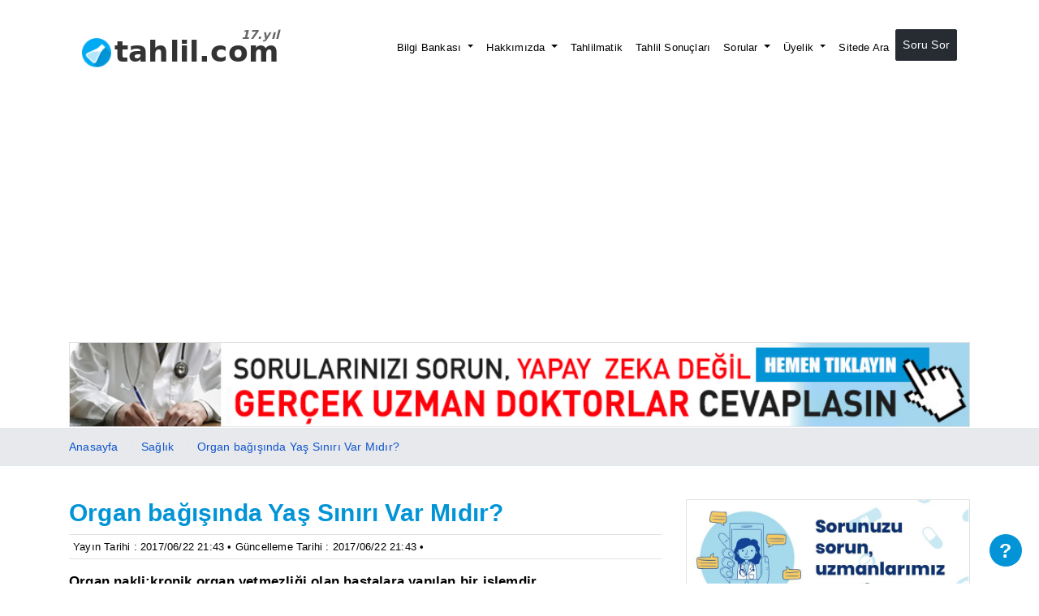

--- FILE ---
content_type: text/html; charset=UTF-8
request_url: https://tahlil.com/blog/organ-bagisinda-yas-siniri-var-midir-2603
body_size: 8538
content:


<!DOCTYPE html><html lang="tr"><head>
<link rel="dns-prefetch" href="//pagead2.googlesyndication.com">
<link rel="dns-prefetch" href="//tahlil.com">
<link rel="dns-prefetch" href="//code.jquery.com">
<link rel="dns-prefetch" href="//cdn.jsdelivr.net">
<link rel="dns-prefetch" href="//unpkg.com">
<link rel="dns-prefetch" href="//schema.org">
<link rel="dns-prefetch" href="//www.facebook.com">
<link rel="dns-prefetch" href="//www.instagram.com">
<link rel="dns-prefetch" href="//twitter.com">
<link rel="dns-prefetch" href="//www.googletagmanager.com">
<link rel="dns-prefetch" href="//cdnjs.cloudflare.com">
<link rel="dns-prefetch" href="//cse.google.com">
<link rel="dns-prefetch" href="//www.ozcanyazilim.com.tr">
<link rel="dns-prefetch" href="//cdn.datatables.net"><script async src="https://pagead2.googlesyndication.com/pagead/js/adsbygoogle.js?client=ca-pub-1163263941946914" crossorigin="anonymous" type="2f072fbac4d1919bfc4b2129-text/javascript"></script><link rel="sitemap" type="application/xml" title="Sitemap" href="https://tahlil.com/sitemap/sitemap.xml"><script src="https://code.jquery.com/jquery-3.7.1.min.js" integrity="sha256-/JqT3SQfawRcv/BIHPThkBvs0OEvtFFmqPF/lYI/Cxo=" crossorigin="anonymous" type="2f072fbac4d1919bfc4b2129-text/javascript"></script><link rel="stylesheet" href="https://cdn.jsdelivr.net/npm/bootstrap-icons@1.11.3/font/bootstrap-icons.min.css"><meta name="viewport" content="width=device-width, initial-scale=1"><script src="https://unpkg.com/sweetalert/dist/sweetalert.min.js" type="2f072fbac4d1919bfc4b2129-text/javascript"></script><meta charset="utf-8"><meta http-equiv="X-UA-Compatible" content="IE=edge"><meta name="robots" content="index, follow"><meta name="googlebot" content="index, follow"><title>Organ bağışında Yaş Sınırı Var Mıdır? - Tahlil.com</title><meta name="description" content="Organ nakli;kronik organ yetmezliği olan hastalara yapılan bir işlemdir"><meta name="keywords" content=""><meta http-equiv="x-ua-compatible" content="ie=edge"><meta name="author" content="Tahlil.com"><meta name="csrf-token" content="oNwnDxyplMeyiuS5kOVPmDRrZ4Q0712h19DnC1hR"><base href="https://tahlil.com"><link rel="canonical" href="https://tahlil.com/blog/organ-bagisinda-yas-siniri-var-midir-2603"><link rel="shortcut icon" href="/favicon.ico" type="image/x-icon"><link rel="icon" href="/favicon.ico" type="image/x-icon"><link rel="apple-touch-icon" sizes="57x57" href="/apple-icon-57x57.png"><link rel="apple-touch-icon" sizes="60x60" href="/apple-icon-60x60.png"><link rel="apple-touch-icon" sizes="72x72" href="/apple-icon-72x72.png"><link rel="apple-touch-icon" sizes="76x76" href="/apple-icon-76x76.png"><link rel="apple-touch-icon" sizes="114x114" href="/apple-icon-114x114.png"><link rel="apple-touch-icon" sizes="120x120" href="/apple-icon-120x120.png"><link rel="apple-touch-icon" sizes="144x144" href="/apple-icon-144x144.png"><link rel="apple-touch-icon" sizes="152x152" href="/apple-icon-152x152.png"><link rel="apple-touch-icon" sizes="180x180" href="/apple-icon-180x180.png"><link rel="icon" type="image/png" sizes="192x192" href="/android-icon-192x192.png"><link rel="icon" type="image/png" sizes="32x32" href="/favicon-32x32.png"><link rel="icon" type="image/png" sizes="96x96" href="/favicon-96x96.png"><link rel="icon" type="image/png" sizes="16x16" href="/favicon-16x16.png"><link rel="manifest" href="/manifest.json"><meta name="msapplication-TileColor" content="#15c"><meta name="msapplication-TileImage" content="/ms-icon-144x144.png"><meta name="theme-color" content="#ffffff"><script type="application/ld+json"> { "@context": "https://schema.org", "@type": "WebSite", "name": "Tahlil Yorumlayan Sağlık Sitesi - Tahlil.com", "description": "Tahlillerin uzman hekimlerce yorumlandığı Türkiye'nin ilk ve tek sağlık sitesi. Sorunuzu sorun Uzman doktorlar cevaplasın ", "url": "https://tahlil.com/", "sameAs": [ "https://www.facebook.com/Tahlilcom", "https://www.instagram.com/tahlilcom/", "https://twitter.com/tahlilcom" ] } </script><script type="application/ld+json"> { "@context": "https://schema.org", "@type": "BlogPosting", "mainEntityOfPage": { "@type": "WebPage", "@id": "https://tahlil.com/blog/organ-bagisinda-yas-siniri-var-midir-2603" }, "headline": "Organ bağışında Yaş Sınırı Var Mıdır?", "datePublished": "2017-06-22 21:43:40", "dateModified": "2017-06-22 21:43:40", "publisher": { "@type": "Organization", "name": "Tahlil.com", "logo": { "@type": "ImageObject", "url": "https://tahlil.com/gorseller/logo-2024.png" } }, "description": "Organ bağışında Yaş Sınırı Var Mıdır?" } </script><script type="application/ld+json"> { "@context": "https://schema.org", "@type": "BreadcrumbList", "itemListElement": [{ "@type": "ListItem", "position": 1, "name": "Anasayfa", "item": "https://tahlil.com/" },{ "@type": "ListItem", "position": 2, "name": "Blog", "item": "https://tahlil.com/blog" },{ "@type": "ListItem", "position": 3, "name": "Organ bağışında Yaş Sınırı Var Mıdır?", "item": "https://tahlil.com/blog/organ-bagisinda-yas-siniri-var-midir-2603" }] } </script><meta name="twitter:card" content="summary"><meta name="twitter:site" content="@tahlilcom"><meta name="twitter:creator" content="@tahlilcom"><meta name="twitter:title" content="Organ bağışında Yaş Sınırı Var Mıdır? Tahlil Yorumlayan Sağlık Sitesi - Tahlil.com"><meta name="twitter:description" content="Organ nakli;kronik organ yetmezliği olan hastalara yapılan bir işlemdir"><meta name="twitter:image" content="https://tahlil.com/assets/images/tahlil/tahlil-logotype.webp"><meta property="og:title" content="Organ bağışında Yaş Sınırı Var Mıdır? Tahlil Yorumlayan Sağlık Sitesi - Tahlil.com"><meta property="og:description" content="Organ nakli;kronik organ yetmezliği olan hastalara yapılan bir işlemdir"><meta property="og:image" content="https://tahlil.com/assets/images/tahlil/tahlil-logotype.webp"><meta property="og:url" content="https://tahlil.com/blog/organ-bagisinda-yas-siniri-var-midir-2603"><meta property="og:site_name" content="Tahlil.com"><meta property="og:type" content="website"><script type="2f072fbac4d1919bfc4b2129-text/javascript"> $(document).ready(function(){ (function(w,d,s,l,i){w[l]=w[l]||[];w[l].push({'gtm.start': new Date().getTime(),event:'gtm.js'});var f=d.getElementsByTagName(s)[0], j=d.createElement(s),dl=l!='dataLayer'?'&l='+l:'';j.async=true;j.src= 'https://www.googletagmanager.com/gtm.js?id='+i+dl;f.parentNode.insertBefore(j,f); })(window,document,'script','dataLayer','GTM-P3QRK3Z'); }); </script><style> .empower-ad { display:none; margin: 0 auto; text-align: center; height:280px; background-color: #e1e1e1; } </style><link rel="stylesheet" href="https://cdnjs.cloudflare.com/ajax/libs/font-awesome/5.15.4/css/all.min.css"><link rel="stylesheet" href="assets/css/app.min.css"><link rel="stylesheet" href="css/2023.min.css?v=2812250220">
<style>.page_speed_1457728269{ margin-top: 20px; } .page_speed_278676099{ border:1px solid #e1e1e1; width:100%; height:100%; } .page_speed_1731596239{ width:100%; } .page_speed_719728038{ width:100% } .page_speed_777919436{ border:1px solid #e1e1e1 } .page_speed_1677600599{ line-height: 1.6; }</style>
</head><body ><div id="tahlilcombody"><div ><div class="container mt-3"><nav class="navbar navbar-expand-lg navbar-light bg-light"><a class="navbar-brand" href="/"><div class="logo-container"><div class="circle"><img id="tahlillogo" src="https://tahlil.com/apple-icon-76x76.png" alt="Tahlil Logo" width="36" height="36" /></div><div class="text-container"><span class="year"><script type="2f072fbac4d1919bfc4b2129-text/javascript"> document.write(new Date().getFullYear() - 2008 + '.yıl'); </script></span><span class="text">tahlil.com</span></div></div></a><button class="navbar-toggler" type="button" data-toggle="collapse" data-target="#navbarNav"><span class="navbar-toggler-icon"></span></button><div class="collapse navbar-collapse justify-content-end" id="navbarNav"><ul class="navbar-nav"><li class="nav-item dropdown"><a class="nav-link dropdown-toggle" href="#" data-toggle="dropdown"> Bilgi Bankası </a><div class="dropdown-menu"><a class="dropdown-item" href="/tahlil-bilgileri">Blog</a><a class="dropdown-item" href="/tahlil-sozlugu">Tahlil Sözlüğü</a><a class="dropdown-item" href="/tahlil-merkezleri">Tahlil Merkezleri</a><a class="dropdown-item" href="/saglik">Sağlık</a><a class="dropdown-item" href="/hastaliklar">Hastalıklar</a><a class="dropdown-item" href="/cinsellik">Cinsellik</a><a class="dropdown-item" href="/hafta-hafta-gebelik">Hafta Hafta Gebelik</a><a class="dropdown-item" href="/resimli-bilgiler">Resimli Bilgiler</a><a class="dropdown-item" href="/saglik-onerileri">Sağlık Önerileri</a><a class="dropdown-item" href="/haberler">Haberler</a></div></li><li class="nav-item dropdown"><a class="nav-link dropdown-toggle" href="#" data-toggle="dropdown"> Hakkımızda </a><div class="dropdown-menu"><a class="dropdown-item" href="/icerik/hakkimizda">Hakkımızda</a><a class="dropdown-item" href="/soru-cevaplayan-doktorlarimiz">Soru Cevaplayan Doktorlarımız</a><a class="dropdown-item" href="/doktorlarimiz">Doktorlarımız</a><a class="dropdown-item" href="/editorlerimiz">Editörlerimiz</a><a class="dropdown-item" href="/kullanici-yorumlari">Kullanıcı Yorumları</a><a class="dropdown-item" href="/icerik/reklam-kosullari">Tanıtım Yazısı ve Reklam</a><a class="dropdown-item" href="/iletisim">İletişim</a></div></li><li class="nav-item"><a class="nav-link" href="/tahlilmatik">Tahlilmatik</a></li><li class="nav-item"><a class="nav-link" href="/tahlil-sonuclari">Tahlil Sonuçları</a></li><li class="nav-item dropdown"><a class="nav-link dropdown-toggle" href="#" data-toggle="dropdown"> Sorular </a><div class="dropdown-menu"><a class="dropdown-item" href="/sorular/tahlil-yorumlari">Tahlil Yorumları</a><a class="dropdown-item" href="/sorular/hangi-doktor">Hangi Doktor</a><a class="dropdown-item" href="/sorular/hamilemiyim">Hamile miyim?</a><a class="dropdown-item" href="/sorular/hastaliklar">Hastaliklar</a><a class="dropdown-item" href="/sorular/tahlil-bilgileri">Tahlil Bilgileri</a><a class="dropdown-item" href="/sorular/cinsellik">Cinsellik Soruları</a><a class="dropdown-item" href="/sorular/genel">Genel Sorular</a><a class="dropdown-item" href="/sorular/saglik">Sağlık Soruları</a><a class="dropdown-item" href="/sorular/diger">Diğer Sorular</a><a class="dropdown-item" href="/sorular/ilginc-sorular">İlginç Sorular</a></div></li><li class="nav-item dropdown"><a class="nav-link dropdown-toggle" href="#" data-toggle="dropdown"> Üyelik </a><div class="dropdown-menu"><a class="dropdown-item" href="https://tahlil.com/giris-yap">Giriş Yap</a><a class="dropdown-item" href="/uye-ol">Üye Ol</a><a class="dropdown-item" href="https://tahlil.com/sifremi-unuttum">Şifremi Unuttum</a></div></li><li class="nav-item"><a class="nav-link" href="#" onclick="if (!window.__cfRLUnblockHandlers) return false; aramabolumugoster();" data-cf-modified-2f072fbac4d1919bfc4b2129-=""> Sitede Ara</a></li><li class="nav-item"><a class="nav-link btn btn-sm btn-dark text-white" href="https://tahlil.com/soru-sor">Soru Sor</a></li></ul></div></nav></div><main class="page_speed_1457728269"><div class="search-section" id="aramabolumu"><div class="masthead single-masthead"><div class="container"><div class="row"><div class="col-lg-8 mx-md-auto mt-2 mb-2"><script async src="https://cse.google.com/cse.js?cx=a502becf0e6054e78" type="2f072fbac4d1919bfc4b2129-text/javascript"></script><div class="gcse-search"></div></div></div></div></div></div><script type="2f072fbac4d1919bfc4b2129-text/javascript"> function aramabolumugoster() { $("#aramabolumu").toggle(); } </script><div class="container"><div class="row"><div class="col-md-12 text-center mt-3 mb-3"><div id="banner-slider" class="carousel slide" data-ride="carousel"><div class="carousel-inner"><div class="carousel-item active"><a href="https://tahlil.com/soru-sor" target="_blank"><img src="uploads/banners/banner-202509032350.jpg" alt="Tahlil.com Uzman Doktorlara Soru Sor" class="page_speed_278676099"></a></div><div class="carousel-item "><a href="https://tahlil.com/soru-sor" target="_blank"><img src="uploads/banners/banner-1743210721.jpg" alt="Tahlil.com Uzman Doktorlara Soru Sor" class="page_speed_278676099"></a></div><div class="carousel-item "><a href="https://tahlil.com/soru-sor" target="_blank"><img src="uploads/banners/banner-1743210696.jpg" alt="Tahlil.com Uzman Doktorlara Soru Sor" class="page_speed_278676099"></a></div><div class="carousel-item "><a href="https://tahlil.com/soru-sor" target="_blank"><img src="uploads/banners/banner-1743210704.jpg" alt="Tahlil.com Uzman Doktorlara Soru Sor" class="page_speed_278676099"></a></div><div class="carousel-item "><a href="https://tahlil.com/soru-sor" target="_blank"><img src="uploads/banners/banner-1743210713.jpg" alt="Tahlil.com Uzman Doktorlara Soru Sor" class="page_speed_278676099"></a></div><div class="carousel-item "><a href="https://tahlil.com/soru-sor" target="_blank"><img src="uploads/banners/banner-1743210728.jpg" alt="Tahlil.com Uzman Doktorlara Soru Sor" class="page_speed_278676099"></a></div><div class="carousel-item "><a href="https://tahlil.com/soru-sor" target="_blank"><img src="uploads/banners/banner-1743210736.jpg" alt="Tahlil.com Uzman Doktorlara Soru Sor" class="page_speed_278676099"></a></div><div class="carousel-item "><a href="https://tahlil.com/soru-sor" target="_blank"><img src="uploads/banners/banner-1743210744.jpg" alt="Tahlil.com Uzman Doktorlara Soru Sor" class="page_speed_278676099"></a></div></div></div></div></div></div></div></div></div></div></div><div class="breadcrumbs"><div class="container"><ol><li><a href="/">Anasayfa</a></li><li><a class="active" href="/saglik">Sağlık</a></li><li><a class="active" href="/blog/organ-bagisinda-yas-siniri-var-midir-2603">Organ bağışında Yaş Sınırı Var Mıdır?</a></li></ol></div></div><main class="content-wrapper"><div class="container"><div class="row "><div class="col-md-8 grid-item icerik"><h1 class="text-left">Organ bağışında Yaş Sınırı Var Mıdır?</h1><div class="tarihler"> Yayın Tarihi : 2017/06/22 21:43 &bull; Güncelleme Tarihi : 2017/06/22 21:43 &bull; </strong></div><div class="bloggirismetni">Organ nakli;kronik organ yetmezliği olan hastalara yapılan bir işlemdir</div><img loading="lazy" alt="Organ bağışında Yaş Sınırı Var Mıdır?" src="uploads/2017/06/22/organ-bagisinda-yas-siniri-var-midir.jpg" width="800" height="600"  alt="Organ bağışında Yaş Sınırı Var Mıdır?"class="page_speed_1731596239 img-fluid"><div class="py-3 icerik"><div data-empower-zone="158724" class="empower-ad"></div><p>Organ nakli;kronik organ yetmezliği olan hastalara yapılan bir işlemdir. Organ nakliyapılamadığında ise; hastanın yaşama şansı yoktur veya makinaya bağlı yaşamakzorundadır. Organ alınan kişi ise; sağlıklı bir kişi veya kadavra olabilir.<br>Organ nakli yapılan kişi gayet sağlıklı bir şekilde normal bireyler gibiyaşamlarına devam edebilirler. </p><p>Organ bağışındagenel olarak yaş sınırı yoktur, istisna durumlar haricinde. </p><p>Bazı organlarda,organın belli olgunluğa gelmesi önemlidir. Organın alınacağı kişinindurumu ciddi ise ancak o durumda organ, beklemeksizin alınıp nakledilir.</p><p>70 yaşsonrasındaki kişilerden bazı organların alınması pek de doğru değildir.<br>Özellikle böbrek ve karaciğerinin alınması oldukça yanlıştır.</p><p>Yaşı ileri olanbir kişiden organ nakli yapılmasının diğer olumsuz yanı ise; hastaya daha gençbirinden organ bulunması ihtimalinin düşmesidir. <br>Bu sebeple genç organ bağışıhastalar açısından daha önemlidir.</p><p> </p><p>Bu konuya dair bir sorunuz varsa siz de uzmanlarımıza 7/24 Soru sorabilirsiniz. <a data-google-interstitial="false" class="btn btn-danger mt-1" href="https://tahlil.com/soru-sor"><b>Soru sormak için buraya tıklayın.</b></a></p><hr><div class="row"><div class="col-6 text-left"><a title="Kahvaltıda Bir Fincan Kahve İçin!" href="/blog/kahvaltida-bir-fincan-kahve-icin-2602"><b><< Önceki Blog Yazısı</b><br>Kahvaltıda Bir Fincan Kahve İçin! </a></div><div class="col-6 text-right"><a title="Demir Eksikliği Anemisi Nedir?" href="/blog/demir-eksikligi-anemisi-nedir-2604"><b>Sonraki Blog Yazısı >></b><br>Demir Eksikliği Anemisi Nedir? </a></div></div><hr><div data-empower-zone="158725" class="empower-ad"></div><hr></div><h2>Yorumlar</h2><table id="ajaxDataTable" class="display page_speed_719728038"><thead><tr><th>Yorum</th></tr></thead><tbody></tbody></table><hr><span>Tahlil sonuçlarınızı uzmanlarımıza <a href="https://tahlil.com/soru-sor">burayı tıklayarak</a> sorabilirsiniz.</span><hr><div class="alert alert-info my-4"><a href="https://tahlil.com/giris-yap" >Yorum yapabilmek için giriş yapmış olmanız gerekmektedir. </a></div><div data-empower-zone="158725" class="empower-ad"></div><div class="col-12 mt-4"><div class="harf-sorular"><h3>Popüler Blog Yazıları</h3><a class="listea" href="/blog/seyahat-edenlerde-sik-gorulen-seyahat-ishaline-karsi-asi-gelistiriliyor-216">Seyahat Edenlerde Sık Görülen Seyahat İshaline Karşı Aşı Geliştiriliyor</a><a class="listea" href="/blog/lens-bakimi-nasil-olmalidir-3970">Lens Bakımı Nasıl Olmalıdır?</a><a class="listea" href="/blog/planli-calismanin-sirlari-nelerdir-4333">Planlı Çalışmanın Sırları Nelerdir?</a><a class="listea" href="/blog/orucken-endoskopi-yapilabilirmi-2857">Oruçken Endoskopi Yapılabilirmi?</a><a class="listea" href="/blog/adet-doneminde-yumurtlama-ovulasyon-ne-zaman-olur-3287">Adet Döneminde Yumurtlama (Ovulasyon) Ne Zaman Olur?</a><a class="listea" href="/blog/yazarimiz-doc-dr-mustafa-cesur-beyaz-tv-de-hipoglisemiyi-anlatacak-322">Yazarımız Doç.Dr. Mustafa Cesur Beyaz TV&#039;de hipoglisemiyi anlatacak.</a><a class="listea" href="/blog/antioksidan-nedir-antioksidan-iceren-besinler-nelerdir-947">Antioksidan Nedir? Antioksidan İçeren Besinler Nelerdir?</a><a class="listea" href="/blog/estetik-operasyonlar-ve-estetik-operasyon-oncesi-hastanin-bilmesi-gerekenler-339">Estetik Operasyonlar ve Estetik Operasyon Öncesi Hastanın Bilmesi Gerekenler</a><a class="listea" href="/blog/emziren-annede-meme-neden-sertlesir-3684">Emziren Annede Meme Neden Sertleşir?</a><a class="listea" href="/blog/tahlil-com-ziyaretcileri-saglikla-ilgili-deneyim-ve-tavsiyelerini-paylasiyor-3988">Tahlil.com Ziyaretçileri Sağlıkla İlgili Deneyim ve Tavsiyelerini Paylaşıyor!</a><a class="listea" href="/blog/guclu-hafiza-nasil-olur-2954">Güçlü Hafıza Nasıl Olur?</a><a class="listea" href="/blog/karin-siskinliginin-sebepleri-nelerdir-4844">Karın Şişkinliğinin Sebepleri Nelerdir?</a></div></div></div><div class="col-md-4 grid-item"><div class="sorusorbanner"><a href="https://tahlil.com/soru-sor"><img loading="lazy" src="/gorseller/e-konsultasyon-banner-13ekim2021.jpg" width="100%" class="mt-3 mb-2 w-100 page_speed_777919436"></a></div><div data-empower-zone="158724" class="empower-ad"></div><div class="harf-sorular"><h3>Popüler Konular</h3><a title="Türkiye’nin En İyi 10 Saç Ekimi Doktoru (2025 Güncellemesi)" class="mt-1 listeab " href="/blog/turkiyenin-en-iyi-10-sac-ekimi-doktoru-2025-guncellemesi-6092"> Türkiye’nin En İyi 10 Saç Ekimi Doktoru (2025 Güncellemesi) </a><a title="Bilirubin Direkt Nedir? Bilirubin Düşürmek İçin Ne Yapmalı?" class="mt-1 listeab " href="/blog/bilirubin-direkt-nedir-bilirubin-dusurmek-icin-ne-yapmali-6091"> Bilirubin Direkt Nedir? Bilirubin Düşürmek İçin Ne Yapmalı? </a><a title="Beta HCG Değerleri Kaç Olmalı?" class="mt-1 listeab " href="/blog/beta-hcg-degerleri-kac-olmali-6090"> Beta HCG Değerleri Kaç Olmalı? </a><a title="Kimler Tamamlayıcı Sağlık Sigortası Yaptırabilir?" class="mt-1 listeab " href="/blog/kimler-tamamlayici-saglik-sigortasi-yaptirabilir-6089"> Kimler Tamamlayıcı Sağlık Sigortası Yaptırabilir? </a><a title="Ürobilinojen Nedir? İdrar Tahlili Sonuçları Yorumlama" class="mt-1 listeab " href="/blog/urobilinojen-nedir-idrar-tahlili-sonuclari-yorumlama-6088"> Ürobilinojen Nedir? İdrar Tahlili Sonuçları Yorumlama </a><a title="Sağ Kol Uyuşması Kalp Krizi Belirtisi Olabilir Mi?" class="mt-1 listeab " href="/blog/sag-kol-uyusmasi-kalp-krizi-belirtisi-olabilir-mi-6087"> Sağ Kol Uyuşması Kalp Krizi Belirtisi Olabilir Mi? </a><a title="Beta HCG Testi Gebelik Dışında Hangi Durumlarda Yüksek Çıkar?" class="mt-1 listeab " href="/blog/beta-hcg-testi-gebelik-disinda-hangi-durumlarda-yuksek-cikar-6086"> Beta HCG Testi Gebelik Dışında Hangi Durumlarda Yüksek Çıkar? </a><a title="Kan Tahlilinde Hangi Değerler Önemlidir?" class="mt-1 listeab " href="/blog/kan-tahlilinde-hangi-degerler-onemlidir-6085"> Kan Tahlilinde Hangi Değerler Önemlidir? </a><a title="Concerta Beyinde Ne Yapar?" class="mt-1 listeab " href="/blog/concerta-beyinde-ne-yapar-6084"> Concerta Beyinde Ne Yapar? </a><a title="Yassı Epitel Yüksekliği Böbreklere Zarar Verir mi?" class="mt-1 listeab " href="/blog/yassi-epitel-yuksekligi-bobreklere-zarar-verir-mi-6083"> Yassı Epitel Yüksekliği Böbreklere Zarar Verir mi? </a><a title="Tam Kan Tahlilinde Neler Çıkar?" class="mt-1 listeab " href="/blog/tam-kan-tahlilinde-neler-cikar-6082"> Tam Kan Tahlilinde Neler Çıkar? </a><a title="Frenulum Cinsellik Ne Demek?" class="mt-1 listeab " href="/blog/frenulum-cinsellik-ne-demek-6081"> Frenulum Cinsellik Ne Demek? </a><div data-empower-zone="158722" class="empower-ad"></div></div></div></div></div></div></main><footer><div class="container-fluid footermavisi"><div class="container"><div class="row"><div class="col-lg-3 col-md-3 col-6 footer-widget "><h3 class="widget-title footerwt">Hızlı Linkler</h3><ul class="site-map"><li><a href="https://tahlil.com/uye-ol">Üyelik</a></li><li><a href="/tahlilmatik">Tahlilmatik</a></li><li><a href="/tahlil-sonuclari">Tahlil Sonuçları</a></li><li><a href="/tahlil-merkezleri">Tahlil Merkezleri</a></li><li><a href="/haberler">Haberler</a></li><li><a href="/icerik/uyelik-sozlesmesi">Üyelik Sözleşmesi</a></li><li><a href="/icerik/mesafeli-satis-sozlesmesi">Mesafeli Satış Sözleşmesi</a></li></ul></div><div class="col-lg-3 col-md-3 col-6 pl-50 md-pl-15 footer-widget "><h3 class="widget-title footerwt">Sorular</h3><ul class="site-map"><li><a href="https://tahlil.com/soru-sor">Soru Sor</a></li><li><a href="/sorular">Cevaplanmış Sorular</a></li><li><a href="/sorular/tahlil-yorumlari">Tahlil Yorumları</a></li><li><a href="/sorular/hamilemiyim">Hamile miyim?</a></li><li><a href="/sorular/hangi-doktor">Hangi Doktora Gitmeliyim?</a></li><li><a href="/sorular/ilginc-sorular">İlginç Sorular</a></li><li><a href="/icerik/tahlilcom-guvenilir-mi">Tahlil.com Güvenilir mi?</a></li></ul></div><div class="col-lg-3 col-md-3 col-6 footer-widget"><h3 class="widget-title footerwt">Biz Kimiz?</h3><ul class="site-map"><li><a href="/icerik/hakkimizda">Hakkımızda</a></li><li><a href="/iletisim">İletişim</a></li><li><a href="/icerik/reklam-kosullari">Tanıtım ve Reklam</a></li><li><a href="/doktorlarimiz">Doktorlarımız</a></li><li><a href="/editorlerimiz">Editörlerimiz</a></li><li><a href="/icerik/gizlilik-sozlesmesi">Gizlilik Politikası</a></li><li><a href="/icerik/kvkk-sozlesmesi">Kişisel Veriler Hakkında Aydınlatma Metni</a></li></ul></div><div class="col-lg-3 col-md-3 col-6 footer-widget "><h3 class="widget-title footerwt">Bilgi Bankası</h3><ul class="site-map"><li><a href="/tahlil-bilgileri">Blog</a></li><li><a href="/tahlil-sozlugu">Tahlil Sözlüğü</a></li><li><a href="/saglik">Sağlık</a></li><li><a href="/hastaliklar">Hastalıklar</a></li><li><a href="/cinsellik">Cinsellik</a></li><li><a href="/hafta-hafta-gebelik">Hafta Hafta Gebelik</a></li><li><a href="/resimli-bilgiler">Resimli Bilgiler</a></li></ul></div></div></div></div><div class="container-fluid tammavizemin"><div class="container"><div class="col-lg-12 col-md-12 col-sm-12 text-center "><p> Tahlil.com'da yapılan tahlil yorumları ve soru cevaplama hizmeti bilgilendirme amaçlıdır, asla doktor muayenesi ve doktor konsültasyonunun yerini tutmamaktadır. © 2008 - 2025 Tahlil.com Tüm hakları saklıdır. Kaynak gösterilerek dahi olsa sitedeki görsel ve içerikler yazılı izin almadan kullanılamaz. </p></div><div class="col-lg-12 col-md-12 col-sm-12 "><div class="footersosyalmedya"><a rel="nofollow" target="_blank" href="https://www.facebook.com/Tahlilcom" target="_blank"><i class="bi bi-facebook"></i> FACEBOOK</a> | <a rel="nofollow" target="_blank" href="https://www.instagram.com/tahlilcom/" target="_blank"><i class="bi bi-instagram"></i> INSTAGRAM</a> | <a rel="nofollow" target="_blank" href="https://twitter.com/tahlilcom" target="_blank"><i class="bi bi-twitter"></i> TWITTER</a> | <a rel="dofollow" target="_blank" href="https://www.ozcanyazilim.com.tr" target="_blank"><i class="bi bi-filetype-php"></i> ÖZCAN YAZILIM</a></div></div></div></div></footer></div><a href="https://tahlil.com/soru-sor"><div class="sorusoralim"> ? </div></a><script src="https://code.jquery.com/jquery-3.6.0.min.js" type="2f072fbac4d1919bfc4b2129-text/javascript"></script><script src="https://cdn.jsdelivr.net/npm/popper.js@1.16.1/dist/umd/popper.min.js" type="2f072fbac4d1919bfc4b2129-text/javascript"></script><script src="https://cdn.jsdelivr.net/npm/bootstrap@4.6.2/dist/js/bootstrap.min.js" type="2f072fbac4d1919bfc4b2129-text/javascript"></script><script type="2f072fbac4d1919bfc4b2129-text/javascript"> (function($){ $.fn.equalHeights = function() { var maxHeight = 0; this.each(function() { maxHeight = Math.max(maxHeight, $(this).height()); }); return this.each(function() { $(this).height(maxHeight); }); }; })(jQuery); $(function() { $('.esitlee').equalHeights(); $('.esitle2').equalHeights(); $('.esitle3').equalHeights(); $('.esitle4').equalHeights(); });</script><div class="modal fade" id="promotionModal" tabindex="-1" role="dialog" aria-labelledby="promotionModalLabel" aria-hidden="true"><div class="modal-dialog modal-dialog-centered" role="document"><div class="modal-content border-0"><div class="modal-header bg-primary text-white border-0"><h5 class="modal-title" id="promotionModalLabel">🎉 TEBRİKLER!</h5><button type="button" class="close text-white" data-dismiss="modal" aria-label="Close" id="closePromotionModal"><span aria-hidden="true">&times;</span></button></div><div class="modal-body py-4"><p class="h5 text-center mb-3 page_speed_1677600599"> Size Özel fırsat tanımlandı! <br><span class="text-danger font-weight-bold">%50 indirim kuponu</span> kazandınız! </p><h2 class="text-center mb-3"><span class="text-success">KODUNUZ : </span><div class="d-inline-flex align-items-center"><span class="text-danger font-weight-bold" id="couponCode">YUZDE-ELLI</span><button class="btn btn-sm btn-outline-secondary ml-2" onclick="if (!window.__cfRLUnblockHandlers) return false; copyPromoCode()" data-toggle="tooltip" data-placement="top" title="Kodu Kopyala" data-cf-modified-2f072fbac4d1919bfc4b2129-=""><i class="fas fa-copy"></i></button></div></h2><p class="text-center mb-0"> Sorunuzu hemen sorarak bu fırsatı kaçırmayın.<br></p></div><div class="modal-footer border-0 justify-content-center"><a href="https://tahlil.com/soru-sor" class="btn btn-primary btn-lg px-5">Soru Sor</a><button type="button" class="btn btn-outline-secondary" data-dismiss="modal">Vazgeç</button></div></div></div></div><style>.modal-backdrop.show { opacity: 0.7;}.modal.fade .modal-dialog { transform: scale(0.8); transition: transform 0.2s ease-out;}.modal.show .modal-dialog { transform: scale(1);}@keyframes pulse { 0% { box-shadow: 0 0 0 0 rgba(0,123,255, 0.4); } 70% { box-shadow: 0 0 0 10px rgba(0,123,255, 0); } 100% { box-shadow: 0 0 0 0 rgba(0,123,255, 0); }}.modal-content { box-shadow: 0 5px 15px rgba(0,0,0,0.5);}.btn-primary { animation: pulse 2s infinite;}</style><script type="2f072fbac4d1919bfc4b2129-text/javascript">window.addEventListener('load', function() { setTimeout(function() { jQuery('#promotionModal').modal({ backdrop: 'static', keyboard: false }); }, 15000);});jQuery(document).on('click', '#closePromotionModal, [data-dismiss="modal"]', function() { jQuery('#promotionModal').modal('hide');});function copyPromoCode() { var code = document.getElementById('couponCode').textContent; navigator.clipboard.writeText(code).then(function() { var btn = document.querySelector('[data-toggle="tooltip"]'); var tooltip = bootstrap.Tooltip.getInstance(btn); if (tooltip) { tooltip.dispose(); } btn.setAttribute('data-original-title', 'Kopyalandı!'); new bootstrap.Tooltip(btn).show(); setTimeout(function() { btn.setAttribute('data-original-title', 'Kodu Kopyala'); tooltip = bootstrap.Tooltip.getInstance(btn); if (tooltip) { tooltip.hide(); } }, 2000); }).catch(function(err) { console.error('Kopyalama başarısız oldu:', err); });}document.addEventListener('DOMContentLoaded', function() { var tooltipTriggerList = [].slice.call(document.querySelectorAll('[data-toggle="tooltip"]')); tooltipTriggerList.map(function(tooltipTriggerEl) { return new bootstrap.Tooltip(tooltipTriggerEl); });});</script><link rel="stylesheet" type="text/css" href="https://cdn.datatables.net/1.11.3/css/jquery.dataTables.css"><script type="2f072fbac4d1919bfc4b2129-text/javascript" charset="utf8" src="https://cdn.datatables.net/1.11.3/js/jquery.dataTables.js"></script><script type="2f072fbac4d1919bfc4b2129-text/javascript"> $(document).ready( function () { $('#ajaxDataTable').DataTable({ "language": { "url": "//cdn.datatables.net/plug-ins/9dcbecd42ad/i18n/Turkish.json" } } ); } );</script><style>.lg-submenu { z-index: 99}</style></div></div></div></div><script src="/cdn-cgi/scripts/7d0fa10a/cloudflare-static/rocket-loader.min.js" data-cf-settings="2f072fbac4d1919bfc4b2129-|49" defer></script><script defer src="https://static.cloudflareinsights.com/beacon.min.js/vcd15cbe7772f49c399c6a5babf22c1241717689176015" integrity="sha512-ZpsOmlRQV6y907TI0dKBHq9Md29nnaEIPlkf84rnaERnq6zvWvPUqr2ft8M1aS28oN72PdrCzSjY4U6VaAw1EQ==" data-cf-beacon='{"version":"2024.11.0","token":"31620e62ae2546f29bb4a03072c7c559","r":1,"server_timing":{"name":{"cfCacheStatus":true,"cfEdge":true,"cfExtPri":true,"cfL4":true,"cfOrigin":true,"cfSpeedBrain":true},"location_startswith":null}}' crossorigin="anonymous"></script>
</body></html>

--- FILE ---
content_type: text/html; charset=utf-8
request_url: https://www.google.com/recaptcha/api2/aframe
body_size: 115
content:
<!DOCTYPE HTML><html><head><meta http-equiv="content-type" content="text/html; charset=UTF-8"></head><body><script nonce="s0ApX8jqZIC_Bboh5CavlQ">/** Anti-fraud and anti-abuse applications only. See google.com/recaptcha */ try{var clients={'sodar':'https://pagead2.googlesyndication.com/pagead/sodar?'};window.addEventListener("message",function(a){try{if(a.source===window.parent){var b=JSON.parse(a.data);var c=clients[b['id']];if(c){var d=document.createElement('img');d.src=c+b['params']+'&rc='+(localStorage.getItem("rc::a")?sessionStorage.getItem("rc::b"):"");window.document.body.appendChild(d);sessionStorage.setItem("rc::e",parseInt(sessionStorage.getItem("rc::e")||0)+1);localStorage.setItem("rc::h",'1766877644527');}}}catch(b){}});window.parent.postMessage("_grecaptcha_ready", "*");}catch(b){}</script></body></html>

--- FILE ---
content_type: text/css
request_url: https://tahlil.com/assets/css/app.min.css
body_size: 51378
content:
@charset "UTF-8";:root {--blue: #15c;--indigo: #6610f2;--purple: #6f42c1;--pink: #e83e8c;--red: #ED5564;--orange: #fd7e14;--yellow: #FCCE54;--green: #7dc855;--teal: #20c997;--cyan: #78BCEE;--white: #fff;--gray: black;--gray-dark: black;--primary: #15c;--secondary: black;--success: #7dc855;--info: #78BCEE;--warning: #FCCE54;--danger: #ED5564;--light: #f8f9fa;--dark: #272C33;--breakpoint-xs: 0;--breakpoint-sm: 576px;--breakpoint-md: 768px;--breakpoint-lg: 992px;--breakpoint-xl: 1200px;}*, *::before, *::after {box-sizing: border-box;}html {font-family: sans-serif;line-height: 1.15;-webkit-text-size-adjust: 100%;-ms-text-size-adjust: 100%;-ms-overflow-style: scrollbar;-webkit-tap-highlight-color: transparent;}@-ms-viewport {width: device-width;}article, aside, dialog, figcaption, figure, footer, header, hgroup, main, nav, section {display: block;}body {margin: 0;font-family: Arial, Helvetica, sans-serif;font-size: 1rem;font-weight: 400;line-height: 1.5;color: black;text-align: left;background-color: #fff;}[tabindex="-1"]:focus {outline: 0 !important;}hr {box-sizing: content-box;height: 0;overflow: visible;}h1, h2, h3, h4, h5, h6 {margin-top: 0;margin-bottom: 0.5rem;}p {margin-top: 0;margin-bottom: 1rem;}abbr[title], abbr[data-original-title] {text-decoration: underline;text-decoration: underline dotted;cursor: help;border-bottom: 0;}address {margin-bottom: 1rem;font-style: normal;line-height: inherit;}ol, ul, dl {margin-top: 0;margin-bottom: 1rem;}ol ol, ul ul, ol ul, ul ol {margin-bottom: 0;}dt {font-weight: 700;}dd {margin-bottom: .5rem;margin-left: 0;}blockquote {margin: 0 0 1rem;}dfn {font-style: italic;}b, strong {font-weight: bolder;}small {font-size: 80%;}sub, sup {position: relative;font-size: 75%;line-height: 0;vertical-align: baseline;}sub {bottom: -.25em;}sup {top: -.5em;}a {color: #15c;text-decoration: none;background-color: transparent;-webkit-text-decoration-skip: objects;}a:hover {color: #0275a8;text-decoration: underline;}a:not([href]):not([tabindex]) {color: inherit;text-decoration: none;}a:not([href]):not([tabindex]):hover, a:not([href]):not([tabindex]):focus {color: inherit;text-decoration: none;}a:not([href]):not([tabindex]):focus {outline: 0;}pre, code, kbd, samp {font-family: monospace, monospace;font-size: 1em;}pre {margin-top: 0;margin-bottom: 1rem;overflow: auto;-ms-overflow-style: scrollbar;}figure {margin: 0 0 1rem;}img {vertical-align: middle;border-style: none;}svg:not(:root) {overflow: hidden;}table {border-collapse: collapse;}caption {padding-top: 0.75rem;padding-bottom: 0.75rem;color: black;text-align: left;caption-side: bottom;}th {text-align: inherit;}label {display: inline-block;margin-bottom: .5rem;}button {border-radius: 0;}button:focus {outline: 1px dotted;outline: 5px auto -webkit-focus-ring-color;}input, button, select, optgroup, textarea {margin: 0;font-family: inherit;font-size: inherit;line-height: inherit;}button, input {overflow: visible;}button, select {text-transform: none;}button, html [type="button"], [type="reset"], [type="submit"] {-webkit-appearance: button;}button::-moz-focus-inner, [type="button"]::-moz-focus-inner, [type="reset"]::-moz-focus-inner, [type="submit"]::-moz-focus-inner {padding: 0;border-style: none;}input[type="radio"], input[type="checkbox"] {box-sizing: border-box;padding: 0;}input[type="date"], input[type="time"], input[type="datetime-local"], input[type="month"] {-webkit-appearance: listbox;}textarea {overflow: auto;resize: vertical;}fieldset {min-width: 0;padding: 0;margin: 0;border: 0;}legend {display: block;width: 100%;max-width: 100%;padding: 0;margin-bottom: .5rem;font-size: 1.5rem;line-height: inherit;color: inherit;white-space: normal;}progress {vertical-align: baseline;}[type="number"]::-webkit-inner-spin-button, [type="number"]::-webkit-outer-spin-button {height: auto;}[type="search"] {outline-offset: -2px;-webkit-appearance: none;}[type="search"]::-webkit-search-cancel-button, [type="search"]::-webkit-search-decoration {-webkit-appearance: none;}::-webkit-file-upload-button {font: inherit;-webkit-appearance: button;}output {display: inline-block;}summary {display: list-item;cursor: pointer;}template {display: none;}[hidden] {display: none !important;}h1, h2, h3, h4, h5, h6, .h1, .h2, .h3, .h4, .h5, .h6 {margin-bottom: 0.5rem;font-family: inherit;font-weight: 500;line-height: 1.2;color: inherit;}h1, .h1 {font-size: 2.5rem;}h2, .h2 {font-size: 2rem;}h3, .h3 {font-size: 1.75rem;}h4, .h4 {font-size: 1.5rem;}h5, .h5 {font-size: 1.25rem;}h6, .h6 {font-size: 1rem;}.lead {font-size: 1.25rem;font-weight: 300;}.display-1 {font-size: 6rem;font-weight: 300;line-height: 1.2;}.display-2 {font-size: 5.5rem;font-weight: 300;line-height: 1.2;}.display-3 {font-size: 4.5rem;font-weight: 300;line-height: 1.2;}.display-4 {font-size: 3.5rem;font-weight: 300;line-height: 1.2;}hr {margin-top: 1rem;margin-bottom: 1rem;border: 0;border-top: 1px solid rgba(0, 0, 0, 0.1);}small, .small {font-size: 80%;font-weight: 400;}mark, .mark {padding: 0.2em;background-color: #fcf8e3;}.list-unstyled {padding-left: 0;list-style: none;}.list-inline {padding-left: 0;list-style: none;}.list-inline-item {display: inline-block;}.list-inline-item:not(:last-child) {margin-right: 0.5rem;}.initialism {font-size: 90%;text-transform: uppercase;}.blockquote {margin-bottom: 1rem;font-size: 1.25rem;}.blockquote-footer {display: block;font-size: 80%;color: #6c757d;}.blockquote-footer::before {content: "\2014 \00A0";}.img-fluid {max-width: 100%;height: auto;}.img-thumbnail {padding: 0.25rem;background-color: #fff;border: 1px solid #dee2e6;border-radius: 0.25rem;max-width: 100%;height: auto;}.figure {display: inline-block;}.figure-img {margin-bottom: 0.5rem;line-height: 1;}.figure-caption {font-size: 90%;color: #6c757d;}code, kbd, pre, samp {font-family: SFMono-Regular, Menlo, Monaco, Consolas, "Liberation Mono", "Courier New", monospace;}code {font-size: 87.5%;color: #e83e8c;word-break: break-word;}a > code {color: inherit;}kbd {padding: 0.2rem 0.4rem;font-size: 87.5%;color: #fff;background-color: #212529;border-radius: 0.2rem;}kbd kbd {padding: 0;font-size: 100%;font-weight: 700;}pre {display: block;font-size: 87.5%;color: #212529;}pre code {font-size: inherit;color: inherit;word-break: normal;}.pre-scrollable {max-height: 340px;overflow-y: scroll;}.container {width: 100%;padding-right: 15px;padding-left: 15px;margin-right: auto;margin-left: auto;}@media (min-width: 576px) {.container {max-width: 540px;}}@media (min-width: 768px) {.container {max-width: 720px;}}@media (min-width: 992px) {.container {max-width: 960px;}}@media (min-width: 1200px) {.container {max-width: 1140px;}}.container-fluid {width: 100%;padding-right: 15px;padding-left: 15px;margin-right: auto;margin-left: auto;}.row {display: flex;flex-wrap: wrap;margin-right: -15px;margin-left: -15px;}.no-gutters {margin-right: 0;margin-left: 0;}.no-gutters > .col, .no-gutters > [class*="col-"] {padding-right: 0;padding-left: 0;}.col-1, .col-2, .col-3, .col-4, .col-5, .col-6, .col-7, .col-8, .col-9, .col-10, .col-11, .col-12, .col, .col-auto, .col-sm-1, .col-sm-2, .col-sm-3, .col-sm-4, .col-sm-5, .col-sm-6, .col-sm-7, .col-sm-8, .col-sm-9, .col-sm-10, .col-sm-11, .col-sm-12, .col-sm, .col-sm-auto, .col-md-1, .col-md-2, .col-md-3, .col-md-4, .col-md-5, .col-md-6, .col-md-7, .col-md-8, .col-md-9, .col-md-10, .col-md-11, .col-md-12, .col-md, .col-md-auto, .col-lg-1, .col-lg-2, .col-lg-3, .col-lg-4, .col-lg-5, .col-lg-6, .col-lg-7, .col-lg-8, .col-lg-9, .col-lg-10, .col-lg-11, .col-lg-12, .col-lg, .col-lg-auto, .col-xl-1, .col-xl-2, .col-xl-3, .col-xl-4, .col-xl-5, .col-xl-6, .col-xl-7, .col-xl-8, .col-xl-9, .col-xl-10, .col-xl-11, .col-xl-12, .col-xl, .col-xl-auto {position: relative;width: 100%;min-height: 1px;padding-right: 15px;padding-left: 15px;}.col {flex-basis: 0;flex-grow: 1;max-width: 100%;}.col-auto {flex: 0 0 auto;width: auto;max-width: none;}.col-1 {flex: 0 0 8.33333%;max-width: 8.33333%;}.col-2 {flex: 0 0 16.66667%;max-width: 16.66667%;}.col-3 {flex: 0 0 25%;max-width: 25%;}.col-4 {flex: 0 0 33.33333%;max-width: 33.33333%;}.col-5 {flex: 0 0 41.66667%;max-width: 41.66667%;}.col-6 {flex: 0 0 50%;max-width: 50%;}.col-7 {flex: 0 0 58.33333%;max-width: 58.33333%;}.col-8 {flex: 0 0 66.66667%;max-width: 66.66667%;}.col-9 {flex: 0 0 75%;max-width: 75%;}.col-10 {flex: 0 0 83.33333%;max-width: 83.33333%;}.col-11 {flex: 0 0 91.66667%;max-width: 91.66667%;}.col-12 {flex: 0 0 100%;max-width: 100%;}.order-first {order: -1;}.order-last {order: 13;}.order-0 {order: 0;}.order-1 {order: 1;}.order-2 {order: 2;}.order-3 {order: 3;}.order-4 {order: 4;}.order-5 {order: 5;}.order-6 {order: 6;}.order-7 {order: 7;}.order-8 {order: 8;}.order-9 {order: 9;}.order-10 {order: 10;}.order-11 {order: 11;}.order-12 {order: 12;}.offset-1 {margin-left: 8.33333%;}.offset-2 {margin-left: 16.66667%;}.offset-3 {margin-left: 25%;}.offset-4 {margin-left: 33.33333%;}.offset-5 {margin-left: 41.66667%;}.offset-6 {margin-left: 50%;}.offset-7 {margin-left: 58.33333%;}.offset-8 {margin-left: 66.66667%;}.offset-9 {margin-left: 75%;}.offset-10 {margin-left: 83.33333%;}.offset-11 {margin-left: 91.66667%;}@media (min-width: 576px) {.col-sm {flex-basis: 0;flex-grow: 1;max-width: 100%;}.col-sm-auto {flex: 0 0 auto;width: auto;max-width: none;}.col-sm-1 {flex: 0 0 8.33333%;max-width: 8.33333%;}.col-sm-2 {flex: 0 0 16.66667%;max-width: 16.66667%;}.col-sm-3 {flex: 0 0 25%;max-width: 25%;}.col-sm-4 {flex: 0 0 33.33333%;max-width: 33.33333%;}.col-sm-5 {flex: 0 0 41.66667%;max-width: 41.66667%;}.col-sm-6 {flex: 0 0 50%;max-width: 50%;}.col-sm-7 {flex: 0 0 58.33333%;max-width: 58.33333%;}.col-sm-8 {flex: 0 0 66.66667%;max-width: 66.66667%;}.col-sm-9 {flex: 0 0 75%;max-width: 75%;}.col-sm-10 {flex: 0 0 83.33333%;max-width: 83.33333%;}.col-sm-11 {flex: 0 0 91.66667%;max-width: 91.66667%;}.col-sm-12 {flex: 0 0 100%;max-width: 100%;}.order-sm-first {order: -1;}.order-sm-last {order: 13;}.order-sm-0 {order: 0;}.order-sm-1 {order: 1;}.order-sm-2 {order: 2;}.order-sm-3 {order: 3;}.order-sm-4 {order: 4;}.order-sm-5 {order: 5;}.order-sm-6 {order: 6;}.order-sm-7 {order: 7;}.order-sm-8 {order: 8;}.order-sm-9 {order: 9;}.order-sm-10 {order: 10;}.order-sm-11 {order: 11;}.order-sm-12 {order: 12;}.offset-sm-0 {margin-left: 0;}.offset-sm-1 {margin-left: 8.33333%;}.offset-sm-2 {margin-left: 16.66667%;}.offset-sm-3 {margin-left: 25%;}.offset-sm-4 {margin-left: 33.33333%;}.offset-sm-5 {margin-left: 41.66667%;}.offset-sm-6 {margin-left: 50%;}.offset-sm-7 {margin-left: 58.33333%;}.offset-sm-8 {margin-left: 66.66667%;}.offset-sm-9 {margin-left: 75%;}.offset-sm-10 {margin-left: 83.33333%;}.offset-sm-11 {margin-left: 91.66667%;}}@media (min-width: 768px) {.col-md {flex-basis: 0;flex-grow: 1;max-width: 100%;}.col-md-auto {flex: 0 0 auto;width: auto;max-width: none;}.col-md-1 {flex: 0 0 8.33333%;max-width: 8.33333%;}.col-md-2 {flex: 0 0 16.66667%;max-width: 16.66667%;}.col-md-3 {flex: 0 0 25%;max-width: 25%;}.col-md-4 {flex: 0 0 33.33333%;max-width: 33.33333%;}.col-md-5 {flex: 0 0 41.66667%;max-width: 41.66667%;}.col-md-6 {flex: 0 0 50%;max-width: 50%;}.col-md-7 {flex: 0 0 58.33333%;max-width: 58.33333%;}.col-md-8 {flex: 0 0 66.66667%;max-width: 66.66667%;}.col-md-9 {flex: 0 0 75%;max-width: 75%;}.col-md-10 {flex: 0 0 83.33333%;max-width: 83.33333%;}.col-md-11 {flex: 0 0 91.66667%;max-width: 91.66667%;}.col-md-12 {flex: 0 0 100%;max-width: 100%;}.order-md-first {order: -1;}.order-md-last {order: 13;}.order-md-0 {order: 0;}.order-md-1 {order: 1;}.order-md-2 {order: 2;}.order-md-3 {order: 3;}.order-md-4 {order: 4;}.order-md-5 {order: 5;}.order-md-6 {order: 6;}.order-md-7 {order: 7;}.order-md-8 {order: 8;}.order-md-9 {order: 9;}.order-md-10 {order: 10;}.order-md-11 {order: 11;}.order-md-12 {order: 12;}.offset-md-0 {margin-left: 0;}.offset-md-1 {margin-left: 8.33333%;}.offset-md-2 {margin-left: 16.66667%;}.offset-md-3 {margin-left: 25%;}.offset-md-4 {margin-left: 33.33333%;}.offset-md-5 {margin-left: 41.66667%;}.offset-md-6 {margin-left: 50%;}.offset-md-7 {margin-left: 58.33333%;}.offset-md-8 {margin-left: 66.66667%;}.offset-md-9 {margin-left: 75%;}.offset-md-10 {margin-left: 83.33333%;}.offset-md-11 {margin-left: 91.66667%;}}@media (min-width: 992px) {.col-lg {flex-basis: 0;flex-grow: 1;max-width: 100%;}.col-lg-auto {flex: 0 0 auto;width: auto;max-width: none;}.col-lg-1 {flex: 0 0 8.33333%;max-width: 8.33333%;}.col-lg-2 {flex: 0 0 16.66667%;max-width: 16.66667%;}.col-lg-3 {flex: 0 0 25%;max-width: 25%;}.col-lg-4 {flex: 0 0 33.33333%;max-width: 33.33333%;}.col-lg-5 {flex: 0 0 41.66667%;max-width: 41.66667%;}.col-lg-6 {flex: 0 0 50%;max-width: 50%;}.col-lg-7 {flex: 0 0 58.33333%;max-width: 58.33333%;}.col-lg-8 {flex: 0 0 66.66667%;max-width: 66.66667%;}.col-lg-9 {flex: 0 0 75%;max-width: 75%;}.col-lg-10 {flex: 0 0 83.33333%;max-width: 83.33333%;}.col-lg-11 {flex: 0 0 91.66667%;max-width: 91.66667%;}.col-lg-12 {flex: 0 0 100%;max-width: 100%;}.order-lg-first {order: -1;}.order-lg-last {order: 13;}.order-lg-0 {order: 0;}.order-lg-1 {order: 1;}.order-lg-2 {order: 2;}.order-lg-3 {order: 3;}.order-lg-4 {order: 4;}.order-lg-5 {order: 5;}.order-lg-6 {order: 6;}.order-lg-7 {order: 7;}.order-lg-8 {order: 8;}.order-lg-9 {order: 9;}.order-lg-10 {order: 10;}.order-lg-11 {order: 11;}.order-lg-12 {order: 12;}.offset-lg-0 {margin-left: 0;}.offset-lg-1 {margin-left: 8.33333%;}.offset-lg-2 {margin-left: 16.66667%;}.offset-lg-3 {margin-left: 25%;}.offset-lg-4 {margin-left: 33.33333%;}.offset-lg-5 {margin-left: 41.66667%;}.offset-lg-6 {margin-left: 50%;}.offset-lg-7 {margin-left: 58.33333%;}.offset-lg-8 {margin-left: 66.66667%;}.offset-lg-9 {margin-left: 75%;}.offset-lg-10 {margin-left: 83.33333%;}.offset-lg-11 {margin-left: 91.66667%;}}@media (min-width: 1200px) {.col-xl {flex-basis: 0;flex-grow: 1;max-width: 100%;}.col-xl-auto {flex: 0 0 auto;width: auto;max-width: none;}.col-xl-1 {flex: 0 0 8.33333%;max-width: 8.33333%;}.col-xl-2 {flex: 0 0 16.66667%;max-width: 16.66667%;}.col-xl-3 {flex: 0 0 25%;max-width: 25%;}.col-xl-4 {flex: 0 0 33.33333%;max-width: 33.33333%;}.col-xl-5 {flex: 0 0 41.66667%;max-width: 41.66667%;}.col-xl-6 {flex: 0 0 50%;max-width: 50%;}.col-xl-7 {flex: 0 0 58.33333%;max-width: 58.33333%;}.col-xl-8 {flex: 0 0 66.66667%;max-width: 66.66667%;}.col-xl-9 {flex: 0 0 75%;max-width: 75%;}.col-xl-10 {flex: 0 0 83.33333%;max-width: 83.33333%;}.col-xl-11 {flex: 0 0 91.66667%;max-width: 91.66667%;}.col-xl-12 {flex: 0 0 100%;max-width: 100%;}.order-xl-first {order: -1;}.order-xl-last {order: 13;}.order-xl-0 {order: 0;}.order-xl-1 {order: 1;}.order-xl-2 {order: 2;}.order-xl-3 {order: 3;}.order-xl-4 {order: 4;}.order-xl-5 {order: 5;}.order-xl-6 {order: 6;}.order-xl-7 {order: 7;}.order-xl-8 {order: 8;}.order-xl-9 {order: 9;}.order-xl-10 {order: 10;}.order-xl-11 {order: 11;}.order-xl-12 {order: 12;}.offset-xl-0 {margin-left: 0;}.offset-xl-1 {margin-left: 8.33333%;}.offset-xl-2 {margin-left: 16.66667%;}.offset-xl-3 {margin-left: 25%;}.offset-xl-4 {margin-left: 33.33333%;}.offset-xl-5 {margin-left: 41.66667%;}.offset-xl-6 {margin-left: 50%;}.offset-xl-7 {margin-left: 58.33333%;}.offset-xl-8 {margin-left: 66.66667%;}.offset-xl-9 {margin-left: 75%;}.offset-xl-10 {margin-left: 83.33333%;}.offset-xl-11 {margin-left: 91.66667%;}}.table {width: 100%;max-width: 100%;margin-bottom: 1rem;background-color: transparent;}.table th, .table td {padding: 0.75rem;vertical-align: top;border-top: 1px solid #dee2e6;}.table thead th {vertical-align: bottom;border-bottom: 2px solid #dee2e6;}.table tbody + tbody {border-top: 2px solid #dee2e6;}.table .table {background-color: #fff;}.table-sm th, .table-sm td {padding: 0.3rem;}.table-bordered {border: 1px solid #dee2e6;}.table-bordered th, .table-bordered td {border: 1px solid #dee2e6;}.table-bordered thead th, .table-bordered thead td {border-bottom-width: 2px;}.table-striped tbody tr:nth-of-type(odd) {background-color: rgba(0, 0, 0, 0.05);}.table-hover tbody tr:hover {background-color: #F5F8FA;}.table-primary, .table-primary > th, .table-primary > td {background-color: #b8e7fc;}.table-hover .table-primary:hover {background-color: #a0dffb;}.table-hover .table-primary:hover > td, .table-hover .table-primary:hover > th {background-color: #a0dffb;}.table-secondary, .table-secondary > th, .table-secondary > td {background-color: #d6d8db;}.table-hover .table-secondary:hover {background-color: #c8cbcf;}.table-hover .table-secondary:hover > td, .table-hover .table-secondary:hover > th {background-color: #c8cbcf;}.table-success, .table-success > th, .table-success > td {background-color: #dbf0cf;}.table-hover .table-success:hover {background-color: #cceabc;}.table-hover .table-success:hover > td, .table-hover .table-success:hover > th {background-color: #cceabc;}.table-info, .table-info > th, .table-info > td {background-color: #d9ecfa;}.table-hover .table-info:hover {background-color: #c2e1f7;}.table-hover .table-info:hover > td, .table-hover .table-info:hover > th {background-color: #c2e1f7;}.table-warning, .table-warning > th, .table-warning > td {background-color: #fef1cf;}.table-hover .table-warning:hover {background-color: #fdeab6;}.table-hover .table-warning:hover > td, .table-hover .table-warning:hover > th {background-color: #fdeab6;}.table-danger, .table-danger > th, .table-danger > td {background-color: #facfd4;}.table-hover .table-danger:hover {background-color: #f8b8bf;}.table-hover .table-danger:hover > td, .table-hover .table-danger:hover > th {background-color: #f8b8bf;}.table-light, .table-light > th, .table-light > td {background-color: #fdfdfe;}.table-hover .table-light:hover {background-color: #ececf6;}.table-hover .table-light:hover > td, .table-hover .table-light:hover > th {background-color: #ececf6;}.table-dark, .table-dark > th, .table-dark > td {background-color: #c3c4c6;}.table-hover .table-dark:hover {background-color: #b6b7ba;}.table-hover .table-dark:hover > td, .table-hover .table-dark:hover > th {background-color: #b6b7ba;}.table-active, .table-active > th, .table-active > td {background-color: #F5F8FA;}.table-hover .table-active:hover {background-color: #e4ecf2;}.table-hover .table-active:hover > td, .table-hover .table-active:hover > th {background-color: #e4ecf2;}.table .thead-dark th {color: #fff;background-color: #212529;border-color: #32383e;}.table .thead-light th {color: #495057;background-color: #e9ecef;border-color: #dee2e6;}.table-dark {color: #fff;background-color: #212529;}.table-dark th, .table-dark td, .table-dark thead th {border-color: #32383e;}.table-dark.table-bordered {border: 0;}.table-dark.table-striped tbody tr:nth-of-type(odd) {background-color: rgba(255, 255, 255, 0.05);}.table-dark.table-hover tbody tr:hover {background-color: rgba(255, 255, 255, 0.075);}@media (max-width: 575.98px) {.table-responsive-sm {display: block;width: 100%;overflow-x: auto;-webkit-overflow-scrolling: touch;-ms-overflow-style: -ms-autohiding-scrollbar;}.table-responsive-sm > .table-bordered {border: 0;}}@media (max-width: 767.98px) {.table-responsive-md {display: block;width: 100%;overflow-x: auto;-webkit-overflow-scrolling: touch;-ms-overflow-style: -ms-autohiding-scrollbar;}.table-responsive-md > .table-bordered {border: 0;}}@media (max-width: 991.98px) {.table-responsive-lg {display: block;width: 100%;overflow-x: auto;-webkit-overflow-scrolling: touch;-ms-overflow-style: -ms-autohiding-scrollbar;}.table-responsive-lg > .table-bordered {border: 0;}}@media (max-width: 1199.98px) {.table-responsive-xl {display: block;width: 100%;overflow-x: auto;-webkit-overflow-scrolling: touch;-ms-overflow-style: -ms-autohiding-scrollbar;}.table-responsive-xl > .table-bordered {border: 0;}}.table-responsive {display: block;width: 100%;overflow-x: auto;-webkit-overflow-scrolling: touch;-ms-overflow-style: -ms-autohiding-scrollbar;}.table-responsive > .table-bordered {border: 0;}.form-control {display: block;width: 100%;padding: 0.375rem 0.75rem;font-size: 1rem;line-height: 1.5;color: #495057;background-color: #fff;background-clip: padding-box;border: 1px solid #ced4da;border-radius: 0.25rem;transition: border-color 0.15s ease-in-out, box-shadow 0.15s ease-in-out;}.form-control::-ms-expand {background-color: transparent;border: 0;}.form-control:focus {color: #495057;background-color: #fff;border-color: #79d4fd;outline: 0;box-shadow: 0 0 0 0.2rem rgba(3, 169, 244, 0.25);}.form-control::placeholder {color: #6c757d;opacity: 1;}.form-control:disabled, .form-control[readonly] {background-color: #e9ecef;opacity: 1;}select.form-control:not([size]):not([multiple]) {height: calc(2.25rem + 2px);}select.form-control:focus::-ms-value {color: #495057;background-color: #fff;}.form-control-file, .form-control-range {display: block;width: 100%;}.col-form-label {padding-top: calc(0.375rem + 1px);padding-bottom: calc(0.375rem + 1px);margin-bottom: 0;font-size: inherit;line-height: 1.5;}.col-form-label-lg {padding-top: calc(0.5rem + 1px);padding-bottom: calc(0.5rem + 1px);font-size: 1.25rem;line-height: 1.5;}.col-form-label-sm {padding-top: calc(0.25rem + 1px);padding-bottom: calc(0.25rem + 1px);font-size: 0.875rem;line-height: 1.5;}.form-control-plaintext {display: block;width: 100%;padding-top: 0.375rem;padding-bottom: 0.375rem;margin-bottom: 0;line-height: 1.5;background-color: transparent;border: solid transparent;border-width: 1px 0;}.form-control-plaintext.form-control-sm, .input-group-sm > .form-control-plaintext.form-control, .input-group-sm > .input-group-prepend > .form-control-plaintext.input-group-text, .input-group-sm > .input-group-append > .form-control-plaintext.input-group-text, .input-group-sm > .input-group-prepend > .form-control-plaintext.btn, .input-group-sm > .input-group-append > .form-control-plaintext.btn, .form-control-plaintext.form-control-lg, .input-group-lg > .form-control-plaintext.form-control, .input-group-lg > .input-group-prepend > .form-control-plaintext.input-group-text, .input-group-lg > .input-group-append > .form-control-plaintext.input-group-text, .input-group-lg > .input-group-prepend > .form-control-plaintext.btn, .input-group-lg > .input-group-append > .form-control-plaintext.btn {padding-right: 0;padding-left: 0;}.form-control-sm, .input-group-sm > .form-control, .input-group-sm > .input-group-prepend > .input-group-text, .input-group-sm > .input-group-append > .input-group-text, .input-group-sm > .input-group-prepend > .btn, .input-group-sm > .input-group-append > .btn {padding: 0.25rem 0.5rem;font-size: 0.875rem;line-height: 1.5;border-radius: 0.2rem;}select.form-control-sm:not([size]):not([multiple]), .input-group-sm > select.form-control:not([size]):not([multiple]), .input-group-sm > .input-group-prepend > select.input-group-text:not([size]):not([multiple]), .input-group-sm > .input-group-append > select.input-group-text:not([size]):not([multiple]), .input-group-sm > .input-group-prepend > select.btn:not([size]):not([multiple]), .input-group-sm > .input-group-append > select.btn:not([size]):not([multiple]) {height: calc(1.8125rem + 2px);}.form-control-lg, .input-group-lg > .form-control, .input-group-lg > .input-group-prepend > .input-group-text, .input-group-lg > .input-group-append > .input-group-text, .input-group-lg > .input-group-prepend > .btn, .input-group-lg > .input-group-append > .btn {padding: 0.5rem 1rem;font-size: 1.25rem;line-height: 1.5;border-radius: 0.3rem;}select.form-control-lg:not([size]):not([multiple]), .input-group-lg > select.form-control:not([size]):not([multiple]), .input-group-lg > .input-group-prepend > select.input-group-text:not([size]):not([multiple]), .input-group-lg > .input-group-append > select.input-group-text:not([size]):not([multiple]), .input-group-lg > .input-group-prepend > select.btn:not([size]):not([multiple]), .input-group-lg > .input-group-append > select.btn:not([size]):not([multiple]) {height: calc(2.875rem + 2px);}.form-group {margin-bottom: 1rem;}.form-text {display: block;margin-top: 0.25rem;}.form-row {display: flex;flex-wrap: wrap;margin-right: -5px;margin-left: -5px;}.form-row > .col, .form-row > [class*="col-"] {padding-right: 5px;padding-left: 5px;}.form-check {position: relative;display: block;padding-left: 1.25rem;}.form-check-input {position: absolute;margin-top: 0.3rem;margin-left: -1.25rem;}.form-check-input:disabled ~ .form-check-label {color: #6c757d;}.form-check-label {margin-bottom: 0;}.form-check-inline {display: inline-flex;align-items: center;padding-left: 0;margin-right: 0.75rem;}.form-check-inline .form-check-input {position: static;margin-top: 0;margin-right: 0.3125rem;margin-left: 0;}.valid-feedback {display: none;width: 100%;margin-top: 0.25rem;font-size: 80%;color: #7dc855;}.valid-tooltip {position: absolute;top: 100%;z-index: 5;display: none;max-width: 100%;padding: .5rem;margin-top: .1rem;font-size: .875rem;line-height: 1;color: #fff;background-color: rgba(125, 200, 85, 0.8);border-radius: .2rem;}.was-validated .form-control:valid, .form-control.is-valid, .was-validated .custom-select:valid, .custom-select.is-valid {border-color: #7dc855;}.was-validated .form-control:valid:focus, .form-control.is-valid:focus, .was-validated .custom-select:valid:focus, .custom-select.is-valid:focus {border-color: #7dc855;box-shadow: 0 0 0 0.2rem rgba(125, 200, 85, 0.25);}.was-validated .form-control:valid ~ .valid-feedback, .was-validated .form-control:valid ~ .valid-tooltip, .form-control.is-valid ~ .valid-feedback, .form-control.is-valid ~ .valid-tooltip, .was-validated .custom-select:valid ~ .valid-feedback, .was-validated .custom-select:valid ~ .valid-tooltip, .custom-select.is-valid ~ .valid-feedback, .custom-select.is-valid ~ .valid-tooltip {display: block;}.was-validated .form-check-input:valid ~ .form-check-label, .form-check-input.is-valid ~ .form-check-label {color: #7dc855;}.was-validated .form-check-input:valid ~ .valid-feedback, .was-validated .form-check-input:valid ~ .valid-tooltip, .form-check-input.is-valid ~ .valid-feedback, .form-check-input.is-valid ~ .valid-tooltip {display: block;}.was-validated .custom-control-input:valid ~ .custom-control-label, .custom-control-input.is-valid ~ .custom-control-label {color: #7dc855;}.was-validated .custom-control-input:valid ~ .custom-control-label::before, .custom-control-input.is-valid ~ .custom-control-label::before {background-color: #c7e7b5;}.was-validated .custom-control-input:valid ~ .valid-feedback, .was-validated .custom-control-input:valid ~ .valid-tooltip, .custom-control-input.is-valid ~ .valid-feedback, .custom-control-input.is-valid ~ .valid-tooltip {display: block;}.was-validated .custom-control-input:valid:checked ~ .custom-control-label::before, .custom-control-input.is-valid:checked ~ .custom-control-label::before {background-color: #9ad47c;}.was-validated .custom-control-input:valid:focus ~ .custom-control-label::before, .custom-control-input.is-valid:focus ~ .custom-control-label::before {box-shadow: 0 0 0 1px #fff, 0 0 0 0.2rem rgba(125, 200, 85, 0.25);}.was-validated .custom-file-input:valid ~ .custom-file-label, .custom-file-input.is-valid ~ .custom-file-label {border-color: #7dc855;}.was-validated .custom-file-input:valid ~ .custom-file-label::before, .custom-file-input.is-valid ~ .custom-file-label::before {border-color: inherit;}.was-validated .custom-file-input:valid ~ .valid-feedback, .was-validated .custom-file-input:valid ~ .valid-tooltip, .custom-file-input.is-valid ~ .valid-feedback, .custom-file-input.is-valid ~ .valid-tooltip {display: block;}.was-validated .custom-file-input:valid:focus ~ .custom-file-label, .custom-file-input.is-valid:focus ~ .custom-file-label {box-shadow: 0 0 0 0.2rem rgba(125, 200, 85, 0.25);}.invalid-feedback {display: none;width: 100%;margin-top: 0.25rem;font-size: 80%;color: #ED5564;}.invalid-tooltip {position: absolute;top: 100%;z-index: 5;display: none;max-width: 100%;padding: .5rem;margin-top: .1rem;font-size: .875rem;line-height: 1;color: #fff;background-color: rgba(237, 85, 100, 0.8);border-radius: .2rem;}.was-validated .form-control:invalid, .form-control.is-invalid, .was-validated .custom-select:invalid, .custom-select.is-invalid {border-color: #ED5564;}.was-validated .form-control:invalid:focus, .form-control.is-invalid:focus, .was-validated .custom-select:invalid:focus, .custom-select.is-invalid:focus {border-color: #ED5564;box-shadow: 0 0 0 0.2rem rgba(237, 85, 100, 0.25);}.was-validated .form-control:invalid ~ .invalid-feedback, .was-validated .form-control:invalid ~ .invalid-tooltip, .form-control.is-invalid ~ .invalid-feedback, .form-control.is-invalid ~ .invalid-tooltip, .was-validated .custom-select:invalid ~ .invalid-feedback, .was-validated .custom-select:invalid ~ .invalid-tooltip, .custom-select.is-invalid ~ .invalid-feedback, .custom-select.is-invalid ~ .invalid-tooltip {display: block;}.was-validated .form-check-input:invalid ~ .form-check-label, .form-check-input.is-invalid ~ .form-check-label {color: #ED5564;}.was-validated .form-check-input:invalid ~ .invalid-feedback, .was-validated .form-check-input:invalid ~ .invalid-tooltip, .form-check-input.is-invalid ~ .invalid-feedback, .form-check-input.is-invalid ~ .invalid-tooltip {display: block;}.was-validated .custom-control-input:invalid ~ .custom-control-label, .custom-control-input.is-invalid ~ .custom-control-label {color: #ED5564;}.was-validated .custom-control-input:invalid ~ .custom-control-label::before, .custom-control-input.is-invalid ~ .custom-control-label::before {background-color: #f9c8cd;}.was-validated .custom-control-input:invalid ~ .invalid-feedback, .was-validated .custom-control-input:invalid ~ .invalid-tooltip, .custom-control-input.is-invalid ~ .invalid-feedback, .custom-control-input.is-invalid ~ .invalid-tooltip {display: block;}.was-validated .custom-control-input:invalid:checked ~ .custom-control-label::before, .custom-control-input.is-invalid:checked ~ .custom-control-label::before {background-color: #f2838e;}.was-validated .custom-control-input:invalid:focus ~ .custom-control-label::before, .custom-control-input.is-invalid:focus ~ .custom-control-label::before {box-shadow: 0 0 0 1px #fff, 0 0 0 0.2rem rgba(237, 85, 100, 0.25);}.was-validated .custom-file-input:invalid ~ .custom-file-label, .custom-file-input.is-invalid ~ .custom-file-label {border-color: #ED5564;}.was-validated .custom-file-input:invalid ~ .custom-file-label::before, .custom-file-input.is-invalid ~ .custom-file-label::before {border-color: inherit;}.was-validated .custom-file-input:invalid ~ .invalid-feedback, .was-validated .custom-file-input:invalid ~ .invalid-tooltip, .custom-file-input.is-invalid ~ .invalid-feedback, .custom-file-input.is-invalid ~ .invalid-tooltip {display: block;}.was-validated .custom-file-input:invalid:focus ~ .custom-file-label, .custom-file-input.is-invalid:focus ~ .custom-file-label {box-shadow: 0 0 0 0.2rem rgba(237, 85, 100, 0.25);}.form-inline {display: flex;flex-flow: row wrap;align-items: center;}.form-inline .form-check {width: 100%;}@media (min-width: 576px) {.form-inline label {display: flex;align-items: center;justify-content: center;margin-bottom: 0;}.form-inline .form-group {display: flex;flex: 0 0 auto;flex-flow: row wrap;align-items: center;margin-bottom: 0;}.form-inline .form-control {display: inline-block;width: auto;vertical-align: middle;}.form-inline .form-control-plaintext {display: inline-block;}.form-inline .input-group {width: auto;}.form-inline .form-check {display: flex;align-items: center;justify-content: center;width: auto;padding-left: 0;}.form-inline .form-check-input {position: relative;margin-top: 0;margin-right: 0.25rem;margin-left: 0;}.form-inline .custom-control {align-items: center;justify-content: center;}.form-inline .custom-control-label {margin-bottom: 0;}}.btn {display: inline-block;font-weight: 400;text-align: center;white-space: nowrap;vertical-align: middle;user-select: none;border: 1px solid transparent;padding: 0.375rem 0.75rem;font-size: 1rem;line-height: 1.5;border-radius: 0.25rem;transition: color 0.15s ease-in-out, background-color 0.15s ease-in-out, border-color 0.15s ease-in-out, box-shadow 0.15s ease-in-out;}.btn:hover, .btn:focus {text-decoration: none;}.btn:focus, .btn.focus {outline: 0;box-shadow: 0 0 0 0.2rem rgba(3, 169, 244, 0.25);}.btn.disabled, .btn:disabled {opacity: 0.65;}.btn:not(:disabled):not(.disabled) {cursor: pointer;}.btn:not(:disabled):not(.disabled):active, .btn:not(:disabled):not(.disabled).active {background-image: none;}a.btn.disabled, fieldset:disabled a.btn {pointer-events: none;}.btn-primary {color: #fff;background-color: #15c;border-color: #15c;}.btn-primary:hover {color: #fff;background-color: #038fce;border-color: #0286c2;}.btn-primary:focus, .btn-primary.focus {box-shadow: 0 0 0 0.2rem rgba(3, 169, 244, 0.5);}.btn-primary.disabled, .btn-primary:disabled {color: #fff;background-color: #15c;border-color: #15c;}.btn-primary:not(:disabled):not(.disabled):active, .btn-primary:not(:disabled):not(.disabled).active, .show > .btn-primary.dropdown-toggle {color: #fff;background-color: #0286c2;border-color: #027db5;}.btn-primary:not(:disabled):not(.disabled):active:focus, .btn-primary:not(:disabled):not(.disabled).active:focus, .show > .btn-primary.dropdown-toggle:focus {box-shadow: 0 0 0 0.2rem rgba(3, 169, 244, 0.5);}.btn-secondary {color: #fff;background-color: #6c757d;border-color: #6c757d;}.btn-secondary:hover {color: #fff;background-color: #5a6268;border-color: #545b62;}.btn-secondary:focus, .btn-secondary.focus {box-shadow: 0 0 0 0.2rem rgba(108, 117, 125, 0.5);}.btn-secondary.disabled, .btn-secondary:disabled {color: #fff;background-color: #6c757d;border-color: #6c757d;}.btn-secondary:not(:disabled):not(.disabled):active, .btn-secondary:not(:disabled):not(.disabled).active, .show > .btn-secondary.dropdown-toggle {color: #fff;background-color: #545b62;border-color: #4e555b;}.btn-secondary:not(:disabled):not(.disabled):active:focus, .btn-secondary:not(:disabled):not(.disabled).active:focus, .show > .btn-secondary.dropdown-toggle:focus {box-shadow: 0 0 0 0.2rem rgba(108, 117, 125, 0.5);}.btn-success {color: #212529;background-color: #7dc855;border-color: #7dc855;}.btn-success:hover {color: #fff;background-color: #68ba3c;border-color: #63b139;}.btn-success:focus, .btn-success.focus {box-shadow: 0 0 0 0.2rem rgba(125, 200, 85, 0.5);}.btn-success.disabled, .btn-success:disabled {color: #212529;background-color: #7dc855;border-color: #7dc855;}.btn-success:not(:disabled):not(.disabled):active, .btn-success:not(:disabled):not(.disabled).active, .show > .btn-success.dropdown-toggle {color: #fff;background-color: #63b139;border-color: #5da736;}.btn-success:not(:disabled):not(.disabled):active:focus, .btn-success:not(:disabled):not(.disabled).active:focus, .show > .btn-success.dropdown-toggle:focus {box-shadow: 0 0 0 0.2rem rgba(125, 200, 85, 0.5);}.btn-info {color: #212529;background-color: #78BCEE;border-color: #78BCEE;}.btn-info:hover {color: #212529;background-color: #56abea;border-color: #4ba6e8;}.btn-info:focus, .btn-info.focus {box-shadow: 0 0 0 0.2rem rgba(120, 188, 238, 0.5);}.btn-info.disabled, .btn-info:disabled {color: #212529;background-color: #78BCEE;border-color: #78BCEE;}.btn-info:not(:disabled):not(.disabled):active, .btn-info:not(:disabled):not(.disabled).active, .show > .btn-info.dropdown-toggle {color: #fff;background-color: #4ba6e8;border-color: #3fa0e7;}.btn-info:not(:disabled):not(.disabled):active:focus, .btn-info:not(:disabled):not(.disabled).active:focus, .show > .btn-info.dropdown-toggle:focus {box-shadow: 0 0 0 0.2rem rgba(120, 188, 238, 0.5);}.btn-warning {color: #212529;background-color: #FCCE54;border-color: #FCCE54;}.btn-warning:hover {color: #212529;background-color: #fbc32e;border-color: #fbc022;}.btn-warning:focus, .btn-warning.focus {box-shadow: 0 0 0 0.2rem rgba(252, 206, 84, 0.5);}.btn-warning.disabled, .btn-warning:disabled {color: #212529;background-color: #FCCE54;border-color: #FCCE54;}.btn-warning:not(:disabled):not(.disabled):active, .btn-warning:not(:disabled):not(.disabled).active, .show > .btn-warning.dropdown-toggle {color: #212529;background-color: #fbc022;border-color: #fbbc15;}.btn-warning:not(:disabled):not(.disabled):active:focus, .btn-warning:not(:disabled):not(.disabled).active:focus, .show > .btn-warning.dropdown-toggle:focus {box-shadow: 0 0 0 0.2rem rgba(252, 206, 84, 0.5);}.btn-danger {color: #fff;background-color: #ED5564;border-color: #ED5564;}.btn-danger:hover {color: #fff;background-color: #e93244;border-color: #e8273a;}.btn-danger:focus, .btn-danger.focus {box-shadow: 0 0 0 0.2rem rgba(237, 85, 100, 0.5);}.btn-danger.disabled, .btn-danger:disabled {color: #fff;background-color: #ED5564;border-color: #ED5564;}.btn-danger:not(:disabled):not(.disabled):active, .btn-danger:not(:disabled):not(.disabled).active, .show > .btn-danger.dropdown-toggle {color: #fff;background-color: #e8273a;border-color: #e71b2f;}.btn-danger:not(:disabled):not(.disabled):active:focus, .btn-danger:not(:disabled):not(.disabled).active:focus, .show > .btn-danger.dropdown-toggle:focus {box-shadow: 0 0 0 0.2rem rgba(237, 85, 100, 0.5);}.btn-light {color: #212529;background-color: #f8f9fa;border-color: #f8f9fa;}.btn-light:hover {color: #212529;background-color: #e2e6ea;border-color: #dae0e5;}.btn-light:focus, .btn-light.focus {box-shadow: 0 0 0 0.2rem rgba(248, 249, 250, 0.5);}.btn-light.disabled, .btn-light:disabled {color: #212529;background-color: #f8f9fa;border-color: #f8f9fa;}.btn-light:not(:disabled):not(.disabled):active, .btn-light:not(:disabled):not(.disabled).active, .show > .btn-light.dropdown-toggle {color: #212529;background-color: #dae0e5;border-color: #d3d9df;}.btn-light:not(:disabled):not(.disabled):active:focus, .btn-light:not(:disabled):not(.disabled).active:focus, .show > .btn-light.dropdown-toggle:focus {box-shadow: 0 0 0 0.2rem rgba(248, 249, 250, 0.5);}.btn-dark {color: #fff;background-color: #272C33;border-color: #272C33;}.btn-dark:hover {color: #fff;background-color: #16191d;border-color: #111316;}.btn-dark:focus, .btn-dark.focus {box-shadow: 0 0 0 0.2rem rgba(39, 44, 51, 0.5);}.btn-dark.disabled, .btn-dark:disabled {color: #fff;background-color: #272C33;border-color: #272C33;}.btn-dark:not(:disabled):not(.disabled):active, .btn-dark:not(:disabled):not(.disabled).active, .show > .btn-dark.dropdown-toggle {color: #fff;background-color: #111316;border-color: #0b0d0f;}.btn-dark:not(:disabled):not(.disabled):active:focus, .btn-dark:not(:disabled):not(.disabled).active:focus, .show > .btn-dark.dropdown-toggle:focus {box-shadow: 0 0 0 0.2rem rgba(39, 44, 51, 0.5);}.btn-outline-primary {color: #15c;background-color: transparent;background-image: none;border-color: #15c;}.btn-outline-primary:hover {color: #fff;background-color: #15c;border-color: #15c;}.btn-outline-primary:focus, .btn-outline-primary.focus {box-shadow: 0 0 0 0.2rem rgba(3, 169, 244, 0.5);}.btn-outline-primary.disabled, .btn-outline-primary:disabled {color: #15c;background-color: transparent;}.btn-outline-primary:not(:disabled):not(.disabled):active, .btn-outline-primary:not(:disabled):not(.disabled).active, .show > .btn-outline-primary.dropdown-toggle {color: #fff;background-color: #15c;border-color: #15c;}.btn-outline-primary:not(:disabled):not(.disabled):active:focus, .btn-outline-primary:not(:disabled):not(.disabled).active:focus, .show > .btn-outline-primary.dropdown-toggle:focus {box-shadow: 0 0 0 0.2rem rgba(3, 169, 244, 0.5);}.btn-outline-secondary {color: #6c757d;background-color: transparent;background-image: none;border-color: #6c757d;}.btn-outline-secondary:hover {color: #fff;background-color: #6c757d;border-color: #6c757d;}.btn-outline-secondary:focus, .btn-outline-secondary.focus {box-shadow: 0 0 0 0.2rem rgba(108, 117, 125, 0.5);}.btn-outline-secondary.disabled, .btn-outline-secondary:disabled {color: #6c757d;background-color: transparent;}.btn-outline-secondary:not(:disabled):not(.disabled):active, .btn-outline-secondary:not(:disabled):not(.disabled).active, .show > .btn-outline-secondary.dropdown-toggle {color: #fff;background-color: #6c757d;border-color: #6c757d;}.btn-outline-secondary:not(:disabled):not(.disabled):active:focus, .btn-outline-secondary:not(:disabled):not(.disabled).active:focus, .show > .btn-outline-secondary.dropdown-toggle:focus {box-shadow: 0 0 0 0.2rem rgba(108, 117, 125, 0.5);}.btn-outline-success {color: #7dc855;background-color: transparent;background-image: none;border-color: #7dc855;}.btn-outline-success:hover {color: #212529;background-color: #7dc855;border-color: #7dc855;}.btn-outline-success:focus, .btn-outline-success.focus {box-shadow: 0 0 0 0.2rem rgba(125, 200, 85, 0.5);}.btn-outline-success.disabled, .btn-outline-success:disabled {color: #7dc855;background-color: transparent;}.btn-outline-success:not(:disabled):not(.disabled):active, .btn-outline-success:not(:disabled):not(.disabled).active, .show > .btn-outline-success.dropdown-toggle {color: #212529;background-color: #7dc855;border-color: #7dc855;}.btn-outline-success:not(:disabled):not(.disabled):active:focus, .btn-outline-success:not(:disabled):not(.disabled).active:focus, .show > .btn-outline-success.dropdown-toggle:focus {box-shadow: 0 0 0 0.2rem rgba(125, 200, 85, 0.5);}.btn-outline-info {color: #78BCEE;background-color: transparent;background-image: none;border-color: #78BCEE;}.btn-outline-info:hover {color: #212529;background-color: #78BCEE;border-color: #78BCEE;}.btn-outline-info:focus, .btn-outline-info.focus {box-shadow: 0 0 0 0.2rem rgba(120, 188, 238, 0.5);}.btn-outline-info.disabled, .btn-outline-info:disabled {color: #78BCEE;background-color: transparent;}.btn-outline-info:not(:disabled):not(.disabled):active, .btn-outline-info:not(:disabled):not(.disabled).active, .show > .btn-outline-info.dropdown-toggle {color: #212529;background-color: #78BCEE;border-color: #78BCEE;}.btn-outline-info:not(:disabled):not(.disabled):active:focus, .btn-outline-info:not(:disabled):not(.disabled).active:focus, .show > .btn-outline-info.dropdown-toggle:focus {box-shadow: 0 0 0 0.2rem rgba(120, 188, 238, 0.5);}.btn-outline-warning {color: #FCCE54;background-color: transparent;background-image: none;border-color: #FCCE54;}.btn-outline-warning:hover {color: #212529;background-color: #FCCE54;border-color: #FCCE54;}.btn-outline-warning:focus, .btn-outline-warning.focus {box-shadow: 0 0 0 0.2rem rgba(252, 206, 84, 0.5);}.btn-outline-warning.disabled, .btn-outline-warning:disabled {color: #FCCE54;background-color: transparent;}.btn-outline-warning:not(:disabled):not(.disabled):active, .btn-outline-warning:not(:disabled):not(.disabled).active, .show > .btn-outline-warning.dropdown-toggle {color: #212529;background-color: #FCCE54;border-color: #FCCE54;}.btn-outline-warning:not(:disabled):not(.disabled):active:focus, .btn-outline-warning:not(:disabled):not(.disabled).active:focus, .show > .btn-outline-warning.dropdown-toggle:focus {box-shadow: 0 0 0 0.2rem rgba(252, 206, 84, 0.5);}.btn-outline-danger {color: #ED5564;background-color: transparent;background-image: none;border-color: #ED5564;}.btn-outline-danger:hover {color: #fff;background-color: #ED5564;border-color: #ED5564;}.btn-outline-danger:focus, .btn-outline-danger.focus {box-shadow: 0 0 0 0.2rem rgba(237, 85, 100, 0.5);}.btn-outline-danger.disabled, .btn-outline-danger:disabled {color: #ED5564;background-color: transparent;}.btn-outline-danger:not(:disabled):not(.disabled):active, .btn-outline-danger:not(:disabled):not(.disabled).active, .show > .btn-outline-danger.dropdown-toggle {color: #fff;background-color: #ED5564;border-color: #ED5564;}.btn-outline-danger:not(:disabled):not(.disabled):active:focus, .btn-outline-danger:not(:disabled):not(.disabled).active:focus, .show > .btn-outline-danger.dropdown-toggle:focus {box-shadow: 0 0 0 0.2rem rgba(237, 85, 100, 0.5);}.btn-outline-light {color: #f8f9fa;background-color: transparent;background-image: none;border-color: #f8f9fa;}.btn-outline-light:hover {color: #212529;background-color: #f8f9fa;border-color: #f8f9fa;}.btn-outline-light:focus, .btn-outline-light.focus {box-shadow: 0 0 0 0.2rem rgba(248, 249, 250, 0.5);}.btn-outline-light.disabled, .btn-outline-light:disabled {color: #f8f9fa;background-color: transparent;}.btn-outline-light:not(:disabled):not(.disabled):active, .btn-outline-light:not(:disabled):not(.disabled).active, .show > .btn-outline-light.dropdown-toggle {color: #212529;background-color: #f8f9fa;border-color: #f8f9fa;}.btn-outline-light:not(:disabled):not(.disabled):active:focus, .btn-outline-light:not(:disabled):not(.disabled).active:focus, .show > .btn-outline-light.dropdown-toggle:focus {box-shadow: 0 0 0 0.2rem rgba(248, 249, 250, 0.5);}.btn-outline-dark {color: #272C33;background-color: transparent;background-image: none;border-color: #272C33;}.btn-outline-dark:hover {color: #fff;background-color: #272C33;border-color: #272C33;}.btn-outline-dark:focus, .btn-outline-dark.focus {box-shadow: 0 0 0 0.2rem rgba(39, 44, 51, 0.5);}.btn-outline-dark.disabled, .btn-outline-dark:disabled {color: #272C33;background-color: transparent;}.btn-outline-dark:not(:disabled):not(.disabled):active, .btn-outline-dark:not(:disabled):not(.disabled).active, .show > .btn-outline-dark.dropdown-toggle {color: #fff;background-color: #272C33;border-color: #272C33;}.btn-outline-dark:not(:disabled):not(.disabled):active:focus, .btn-outline-dark:not(:disabled):not(.disabled).active:focus, .show > .btn-outline-dark.dropdown-toggle:focus {box-shadow: 0 0 0 0.2rem rgba(39, 44, 51, 0.5);}.btn-link {font-weight: 400;color: #15c;background-color: transparent;}.btn-link:hover {color: #0275a8;text-decoration: underline;background-color: transparent;border-color: transparent;}.btn-link:focus, .btn-link.focus {text-decoration: underline;border-color: transparent;box-shadow: none;}.btn-link:disabled, .btn-link.disabled {color: #6c757d;}.btn-lg, .btn-group-lg > .btn {padding: 0.5rem 1rem;font-size: 1.25rem;line-height: 1.5;border-radius: 0.3rem;}.btn-sm, .btn-group-sm > .btn {padding: 0.25rem 0.5rem;font-size: 0.875rem;line-height: 1.5;border-radius: 0.2rem;}.btn-block {display: block;width: 100%;}.btn-block + .btn-block {margin-top: 0.5rem;}input[type="submit"].btn-block, input[type="reset"].btn-block, input[type="button"].btn-block {width: 100%;}.fade {opacity: 0;transition: opacity 0.15s linear;}.fade.show {opacity: 1;}.collapse {display: none;}.collapse.show {display: block;}tr.collapse.show {display: table-row;}tbody.collapse.show {display: table-row-group;}.collapsing {position: relative;height: 0;overflow: hidden;transition: height 0.35s ease;}.dropup, .dropdown {position: relative;}.dropdown-toggle::after {display: inline-block;width: 0;height: 0;margin-left: 0.255em;vertical-align: 0.255em;content: "";border-top: 0.3em solid;border-right: 0.3em solid transparent;border-bottom: 0;border-left: 0.3em solid transparent;}.dropdown-toggle:empty::after {margin-left: 0;}.dropdown-menu {position: absolute;top: 100%;left: 0;z-index: 1000;display: none;float: left;min-width: 10rem;padding: 0.5rem 0;margin: 0.125rem 0 0;font-size: 1rem;color: #212529;text-align: left;list-style: none;background-color: #fff;background-clip: padding-box;border: 1px solid rgba(0, 0, 0, 0.15);border-radius: 0.25rem;}.dropup .dropdown-menu {margin-top: 0;margin-bottom: 0.125rem;}.dropup .dropdown-toggle::after {display: inline-block;width: 0;height: 0;margin-left: 0.255em;vertical-align: 0.255em;content: "";border-top: 0;border-right: 0.3em solid transparent;border-bottom: 0.3em solid;border-left: 0.3em solid transparent;}.dropup .dropdown-toggle:empty::after {margin-left: 0;}.dropright .dropdown-menu {margin-top: 0;margin-left: 0.125rem;}.dropright .dropdown-toggle::after {display: inline-block;width: 0;height: 0;margin-left: 0.255em;vertical-align: 0.255em;content: "";border-top: 0.3em solid transparent;border-bottom: 0.3em solid transparent;border-left: 0.3em solid;}.dropright .dropdown-toggle:empty::after {margin-left: 0;}.dropright .dropdown-toggle::after {vertical-align: 0;}.dropleft .dropdown-menu {margin-top: 0;margin-right: 0.125rem;}.dropleft .dropdown-toggle::after {display: inline-block;width: 0;height: 0;margin-left: 0.255em;vertical-align: 0.255em;content: "";}.dropleft .dropdown-toggle::after {display: none;}.dropleft .dropdown-toggle::before {display: inline-block;width: 0;height: 0;margin-right: 0.255em;vertical-align: 0.255em;content: "";border-top: 0.3em solid transparent;border-right: 0.3em solid;border-bottom: 0.3em solid transparent;}.dropleft .dropdown-toggle:empty::after {margin-left: 0;}.dropleft .dropdown-toggle::before {vertical-align: 0;}.dropdown-divider {height: 0;margin: 0.5rem 0;overflow: hidden;border-top: 1px solid #e9ecef;}.dropdown-item {display: block;width: 100%;padding: 0.25rem 1.5rem;clear: both;font-weight: 400;color: #212529;text-align: inherit;white-space: nowrap;background-color: transparent;border: 0;}.dropdown-item:hover, .dropdown-item:focus {color: #16181b;text-decoration: none;background-color: #f8f9fa;}.dropdown-item.active, .dropdown-item:active {color: #fff;text-decoration: none;background-color: #15c;}.dropdown-item.disabled, .dropdown-item:disabled {color: #6c757d;background-color: transparent;}.dropdown-menu.show {display: block;}.dropdown-header {display: block;padding: 0.5rem 1.5rem;margin-bottom: 0;font-size: 0.875rem;color: #6c757d;white-space: nowrap;}.btn-group, .btn-group-vertical {position: relative;display: inline-flex;vertical-align: middle;}.btn-group > .btn, .btn-group-vertical > .btn {position: relative;flex: 0 1 auto;}.btn-group > .btn:hover, .btn-group-vertical > .btn:hover {z-index: 1;}.btn-group > .btn:focus, .btn-group > .btn:active, .btn-group > .btn.active, .btn-group-vertical > .btn:focus, .btn-group-vertical > .btn:active, .btn-group-vertical > .btn.active {z-index: 1;}.btn-group .btn + .btn, .btn-group .btn + .btn-group, .btn-group .btn-group + .btn, .btn-group .btn-group + .btn-group, .btn-group-vertical .btn + .btn, .btn-group-vertical .btn + .btn-group, .btn-group-vertical .btn-group + .btn, .btn-group-vertical .btn-group + .btn-group {margin-left: -1px;}.btn-toolbar {display: flex;flex-wrap: wrap;justify-content: flex-start;}.btn-toolbar .input-group {width: auto;}.btn-group > .btn:first-child {margin-left: 0;}.btn-group > .btn:not(:last-child):not(.dropdown-toggle), .btn-group > .btn-group:not(:last-child) > .btn {border-top-right-radius: 0;border-bottom-right-radius: 0;}.btn-group > .btn:not(:first-child), .btn-group > .btn-group:not(:first-child) > .btn {border-top-left-radius: 0;border-bottom-left-radius: 0;}.dropdown-toggle-split {padding-right: 0.5625rem;padding-left: 0.5625rem;}.dropdown-toggle-split::after {margin-left: 0;}.btn-sm + .dropdown-toggle-split, .btn-group-sm > .btn + .dropdown-toggle-split {padding-right: 0.375rem;padding-left: 0.375rem;}.btn-lg + .dropdown-toggle-split, .btn-group-lg > .btn + .dropdown-toggle-split {padding-right: 0.75rem;padding-left: 0.75rem;}.btn-group-vertical {flex-direction: column;align-items: flex-start;justify-content: center;}.btn-group-vertical .btn, .btn-group-vertical .btn-group {width: 100%;}.btn-group-vertical > .btn + .btn, .btn-group-vertical > .btn + .btn-group, .btn-group-vertical > .btn-group + .btn, .btn-group-vertical > .btn-group + .btn-group {margin-top: -1px;margin-left: 0;}.btn-group-vertical > .btn:not(:last-child):not(.dropdown-toggle), .btn-group-vertical > .btn-group:not(:last-child) > .btn {border-bottom-right-radius: 0;border-bottom-left-radius: 0;}.btn-group-vertical > .btn:not(:first-child), .btn-group-vertical > .btn-group:not(:first-child) > .btn {border-top-left-radius: 0;border-top-right-radius: 0;}.btn-group-toggle > .btn, .btn-group-toggle > .btn-group > .btn {margin-bottom: 0;}.btn-group-toggle > .btn input[type="radio"], .btn-group-toggle > .btn input[type="checkbox"], .btn-group-toggle > .btn-group > .btn input[type="radio"], .btn-group-toggle > .btn-group > .btn input[type="checkbox"] {position: absolute;clip: rect(0, 0, 0, 0);pointer-events: none;}.input-group {position: relative;display: flex;flex-wrap: wrap;align-items: stretch;width: 100%;}.input-group > .form-control, .input-group > .custom-select, .input-group > .custom-file {position: relative;flex: 1 1 auto;width: 1%;margin-bottom: 0;}.input-group > .form-control:focus, .input-group > .custom-select:focus, .input-group > .custom-file:focus {z-index: 3;}.input-group > .form-control + .form-control, .input-group > .form-control + .custom-select, .input-group > .form-control + .custom-file, .input-group > .custom-select + .form-control, .input-group > .custom-select + .custom-select, .input-group > .custom-select + .custom-file, .input-group > .custom-file + .form-control, .input-group > .custom-file + .custom-select, .input-group > .custom-file + .custom-file {margin-left: -1px;}.input-group > .form-control:not(:last-child), .input-group > .custom-select:not(:last-child) {border-top-right-radius: 0;border-bottom-right-radius: 0;}.input-group > .form-control:not(:first-child), .input-group > .custom-select:not(:first-child) {border-top-left-radius: 0;border-bottom-left-radius: 0;}.input-group > .custom-file {display: flex;align-items: center;}.input-group > .custom-file:not(:last-child) .custom-file-label, .input-group > .custom-file:not(:last-child) .custom-file-label::before {border-top-right-radius: 0;border-bottom-right-radius: 0;}.input-group > .custom-file:not(:first-child) .custom-file-label, .input-group > .custom-file:not(:first-child) .custom-file-label::before {border-top-left-radius: 0;border-bottom-left-radius: 0;}.input-group-prepend, .input-group-append {display: flex;}.input-group-prepend .btn, .input-group-append .btn {position: relative;z-index: 2;}.input-group-prepend .btn + .btn, .input-group-prepend .btn + .input-group-text, .input-group-prepend .input-group-text + .input-group-text, .input-group-prepend .input-group-text + .btn, .input-group-append .btn + .btn, .input-group-append .btn + .input-group-text, .input-group-append .input-group-text + .input-group-text, .input-group-append .input-group-text + .btn {margin-left: -1px;}.input-group-prepend {margin-right: -1px;}.input-group-append {margin-left: -1px;}.input-group-text {display: flex;align-items: center;padding: 0.375rem 0.75rem;margin-bottom: 0;font-size: 1rem;font-weight: 400;line-height: 1.5;color: #495057;text-align: center;white-space: nowrap;background-color: #e9ecef;border: 1px solid #ced4da;border-radius: 0.25rem;}.input-group-text input[type="radio"], .input-group-text input[type="checkbox"] {margin-top: 0;}.input-group > .input-group-prepend > .btn, .input-group > .input-group-prepend > .input-group-text, .input-group > .input-group-append:not(:last-child) > .btn, .input-group > .input-group-append:not(:last-child) > .input-group-text, .input-group > .input-group-append:last-child > .btn:not(:last-child):not(.dropdown-toggle), .input-group > .input-group-append:last-child > .input-group-text:not(:last-child) {border-top-right-radius: 0;border-bottom-right-radius: 0;}.input-group > .input-group-append > .btn, .input-group > .input-group-append > .input-group-text, .input-group > .input-group-prepend:not(:first-child) > .btn, .input-group > .input-group-prepend:not(:first-child) > .input-group-text, .input-group > .input-group-prepend:first-child > .btn:not(:first-child), .input-group > .input-group-prepend:first-child > .input-group-text:not(:first-child) {border-top-left-radius: 0;border-bottom-left-radius: 0;}.custom-control {position: relative;display: block;min-height: 1.5rem;padding-left: 1.5rem;}.custom-control-inline {display: inline-flex;margin-right: 1rem;}.custom-control-input {position: absolute;z-index: -1;opacity: 0;}.custom-control-input:checked ~ .custom-control-label::before {color: #fff;background-color: #15c;}.custom-control-input:focus ~ .custom-control-label::before {box-shadow: 0 0 0 1px #fff, 0 0 0 0.2rem rgba(3, 169, 244, 0.25);}.custom-control-input:active ~ .custom-control-label::before {color: #fff;background-color: #ace4fe;}.custom-control-input:disabled ~ .custom-control-label {color: #6c757d;}.custom-control-input:disabled ~ .custom-control-label::before {background-color: #e9ecef;}.custom-control-label {margin-bottom: 0;}.custom-control-label::before {position: absolute;top: 0.25rem;left: 0;display: block;width: 1rem;height: 1rem;pointer-events: none;content: "";user-select: none;background-color: #dee2e6;}.custom-control-label::after {position: absolute;top: 0.25rem;left: 0;display: block;width: 1rem;height: 1rem;content: "";background-repeat: no-repeat;background-position: center center;background-size: 50% 50%;}.custom-checkbox .custom-control-label::before {border-radius: 0.25rem;}.custom-checkbox .custom-control-input:checked ~ .custom-control-label::before {background-color: #15c;}.custom-checkbox .custom-control-input:checked ~ .custom-control-label::after {background-image: url("data:image/svg+xml;charset=utf8,%3Csvg xmlns='http://www.w3.org/2000/svg' viewBox='0 0 8 8'%3E%3Cpath fill='%23fff' d='M6.564.75l-3.59 3.612-1.538-1.55L0 4.26 2.974 7.25 8 2.193z'/%3E%3C/svg%3E");}.custom-checkbox .custom-control-input:indeterminate ~ .custom-control-label::before {background-color: #15c;}.custom-checkbox .custom-control-input:indeterminate ~ .custom-control-label::after {background-image: url("data:image/svg+xml;charset=utf8,%3Csvg xmlns='http://www.w3.org/2000/svg' viewBox='0 0 4 4'%3E%3Cpath stroke='%23fff' d='M0 2h4'/%3E%3C/svg%3E");}.custom-checkbox .custom-control-input:disabled:checked ~ .custom-control-label::before {background-color: rgba(3, 169, 244, 0.5);}.custom-checkbox .custom-control-input:disabled:indeterminate ~ .custom-control-label::before {background-color: rgba(3, 169, 244, 0.5);}.custom-radio .custom-control-label::before {border-radius: 50%;}.custom-radio .custom-control-input:checked ~ .custom-control-label::before {background-color: #15c;}.custom-radio .custom-control-input:checked ~ .custom-control-label::after {background-image: url("data:image/svg+xml;charset=utf8,%3Csvg xmlns='http://www.w3.org/2000/svg' viewBox='-4 -4 8 8'%3E%3Ccircle r='3' fill='%23fff'/%3E%3C/svg%3E");}.custom-radio .custom-control-input:disabled:checked ~ .custom-control-label::before {background-color: rgba(3, 169, 244, 0.5);}.custom-select {display: inline-block;width: 100%;height: calc(2.25rem + 2px);padding: 0.375rem 1.75rem 0.375rem 0.75rem;line-height: 1.5;color: #495057;vertical-align: middle;background: #fff url("data:image/svg+xml;charset=utf8,%3Csvg xmlns='http://www.w3.org/2000/svg' viewBox='0 0 4 5'%3E%3Cpath fill='%23343a40' d='M2 0L0 2h4zm0 5L0 3h4z'/%3E%3C/svg%3E") no-repeat right 0.75rem center;background-size: 8px 10px;border: 1px solid #ced4da;border-radius: 0.25rem;appearance: none;}.custom-select:focus {border-color: #79d4fd;outline: 0;box-shadow: inset 0 1px 2px rgba(0, 0, 0, 0.075), 0 0 5px rgba(121, 212, 253, 0.5);}.custom-select:focus::-ms-value {color: #495057;background-color: #fff;}.custom-select[multiple], .custom-select[size]:not([size="1"]) {height: auto;padding-right: 0.75rem;background-image: none;}.custom-select:disabled {color: #6c757d;background-color: #e9ecef;}.custom-select::-ms-expand {opacity: 0;}.custom-select-sm {height: calc(1.8125rem + 2px);padding-top: 0.375rem;padding-bottom: 0.375rem;font-size: 75%;}.custom-select-lg {height: calc(2.875rem + 2px);padding-top: 0.375rem;padding-bottom: 0.375rem;font-size: 125%;}.custom-file {position: relative;display: inline-block;width: 100%;height: calc(2.25rem + 2px);margin-bottom: 0;}.custom-file-input {position: relative;z-index: 2;width: 100%;height: calc(2.25rem + 2px);margin: 0;opacity: 0;}.custom-file-input:focus ~ .custom-file-control {border-color: #79d4fd;box-shadow: 0 0 0 0.2rem rgba(3, 169, 244, 0.25);}.custom-file-input:focus ~ .custom-file-control::before {border-color: #79d4fd;}.custom-file-input:lang(en) ~ .custom-file-label::after {content: "Browse";}.custom-file-label {position: absolute;top: 0;right: 0;left: 0;z-index: 1;height: calc(2.25rem + 2px);padding: 0.375rem 0.75rem;line-height: 1.5;color: #495057;background-color: #fff;border: 1px solid #ced4da;border-radius: 0.25rem;}.custom-file-label::after {position: absolute;top: 0;right: 0;bottom: 0;z-index: 3;display: block;height: calc(calc(2.25rem + 2px) - 1px * 2);padding: 0.375rem 0.75rem;line-height: 1.5;color: #495057;content: "Browse";background-color: #e9ecef;border-left: 1px solid #ced4da;border-radius: 0 0.25rem 0.25rem 0;}.nav {display: flex;flex-wrap: wrap;padding-left: 0;margin-bottom: 0;list-style: none;}.nav-link {display: block;padding: 0.5rem 1rem;}.nav-link:hover, .nav-link:focus {text-decoration: none;}.nav-link.disabled {color: #6c757d;}.nav-tabs {border-bottom: 1px solid #dee2e6;}.nav-tabs .nav-item {margin-bottom: -1px;}.nav-tabs .nav-link {border: 1px solid transparent;border-top-left-radius: 0.25rem;border-top-right-radius: 0.25rem;}.nav-tabs .nav-link:hover, .nav-tabs .nav-link:focus {border-color: #e9ecef #e9ecef #dee2e6;}.nav-tabs .nav-link.disabled {color: #6c757d;background-color: transparent;border-color: transparent;}.nav-tabs .nav-link.active, .nav-tabs .nav-item.show .nav-link {color: #495057;background-color: #fff;border-color: #dee2e6 #dee2e6 #fff;}.nav-tabs .dropdown-menu {margin-top: -1px;border-top-left-radius: 0;border-top-right-radius: 0;}.nav-pills .nav-link {border-radius: 0.25rem;}.nav-pills .nav-link.active, .nav-pills .show > .nav-link {color: #fff;background-color: #15c;}.nav-fill .nav-item {flex: 1 1 auto;text-align: center;}.nav-justified .nav-item {flex-basis: 0;flex-grow: 1;text-align: center;}.tab-content > .tab-pane {display: none;}.tab-content > .active {display: block;}.navbar {position: relative;display: flex;flex-wrap: wrap;align-items: center;justify-content: space-between;padding: 0.5rem 1rem;}.navbar > .container, .navbar > .container-fluid {display: flex;flex-wrap: wrap;align-items: center;justify-content: space-between;}.navbar-brand {display: inline-block;padding-top: 0.3125rem;padding-bottom: 0.3125rem;margin-right: 1rem;font-size: 1.25rem;line-height: inherit;white-space: nowrap;}.navbar-brand:hover, .navbar-brand:focus {text-decoration: none;}.navbar-nav {display: flex;flex-direction: column;padding-left: 0;margin-bottom: 0;list-style: none;}.navbar-nav .nav-link {padding-right: 0;padding-left: 0;}.navbar-nav .dropdown-menu {position: static;float: none;}.navbar-text {display: inline-block;padding-top: 0.5rem;padding-bottom: 0.5rem;}.navbar-collapse {flex-basis: 100%;flex-grow: 1;align-items: center;}.navbar-toggler {padding: 0.25rem 0.75rem;font-size: 1.25rem;line-height: 1;background-color: transparent;border: 1px solid transparent;border-radius: 0.25rem;}.navbar-toggler:hover, .navbar-toggler:focus {text-decoration: none;}.navbar-toggler:not(:disabled):not(.disabled) {cursor: pointer;}.navbar-toggler-icon {display: inline-block;width: 1.5em;height: 1.5em;vertical-align: middle;content: "";background: no-repeat center center;background-size: 100% 100%;}@media (max-width: 575.98px) {.navbar-expand-sm > .container, .navbar-expand-sm > .container-fluid {padding-right: 0;padding-left: 0;}}@media (min-width: 576px) {.navbar-expand-sm {flex-flow: row nowrap;justify-content: flex-start;}.navbar-expand-sm .navbar-nav {flex-direction: row;}.navbar-expand-sm .navbar-nav .dropdown-menu {position: absolute;}.navbar-expand-sm .navbar-nav .dropdown-menu-right {right: 0;left: auto;}.navbar-expand-sm .navbar-nav .nav-link {padding-right: 0.5rem;padding-left: 0.5rem;}.navbar-expand-sm > .container, .navbar-expand-sm > .container-fluid {flex-wrap: nowrap;}.navbar-expand-sm .navbar-collapse {display: flex !important;flex-basis: auto;}.navbar-expand-sm .navbar-toggler {display: none;}.navbar-expand-sm .dropup .dropdown-menu {top: auto;bottom: 100%;}}@media (max-width: 767.98px) {.navbar-expand-md > .container, .navbar-expand-md > .container-fluid {padding-right: 0;padding-left: 0;}}@media (min-width: 768px) {.navbar-expand-md {flex-flow: row nowrap;justify-content: flex-start;}.navbar-expand-md .navbar-nav {flex-direction: row;}.navbar-expand-md .navbar-nav .dropdown-menu {position: absolute;}.navbar-expand-md .navbar-nav .dropdown-menu-right {right: 0;left: auto;}.navbar-expand-md .navbar-nav .nav-link {padding-right: 0.5rem;padding-left: 0.5rem;}.navbar-expand-md > .container, .navbar-expand-md > .container-fluid {flex-wrap: nowrap;}.navbar-expand-md .navbar-collapse {display: flex !important;flex-basis: auto;}.navbar-expand-md .navbar-toggler {display: none;}.navbar-expand-md .dropup .dropdown-menu {top: auto;bottom: 100%;}}@media (max-width: 991.98px) {.navbar-expand-lg > .container, .navbar-expand-lg > .container-fluid {padding-right: 0;padding-left: 0;}}@media (min-width: 992px) {.navbar-expand-lg {flex-flow: row nowrap;justify-content: flex-start;}.navbar-expand-lg .navbar-nav {flex-direction: row;}.navbar-expand-lg .navbar-nav .dropdown-menu {position: absolute;}.navbar-expand-lg .navbar-nav .dropdown-menu-right {right: 0;left: auto;}.navbar-expand-lg .navbar-nav .nav-link {padding-right: 0.5rem;padding-left: 0.5rem;}.navbar-expand-lg > .container, .navbar-expand-lg > .container-fluid {flex-wrap: nowrap;}.navbar-expand-lg .navbar-collapse {display: flex !important;flex-basis: auto;}.navbar-expand-lg .navbar-toggler {display: none;}.navbar-expand-lg .dropup .dropdown-menu {top: auto;bottom: 100%;}}@media (max-width: 1199.98px) {.navbar-expand-xl > .container, .navbar-expand-xl > .container-fluid {padding-right: 0;padding-left: 0;}}@media (min-width: 1200px) {.navbar-expand-xl {flex-flow: row nowrap;justify-content: flex-start;}.navbar-expand-xl .navbar-nav {flex-direction: row;}.navbar-expand-xl .navbar-nav .dropdown-menu {position: absolute;}.navbar-expand-xl .navbar-nav .dropdown-menu-right {right: 0;left: auto;}.navbar-expand-xl .navbar-nav .nav-link {padding-right: 0.5rem;padding-left: 0.5rem;}.navbar-expand-xl > .container, .navbar-expand-xl > .container-fluid {flex-wrap: nowrap;}.navbar-expand-xl .navbar-collapse {display: flex !important;flex-basis: auto;}.navbar-expand-xl .navbar-toggler {display: none;}.navbar-expand-xl .dropup .dropdown-menu {top: auto;bottom: 100%;}}.navbar-expand {flex-flow: row nowrap;justify-content: flex-start;}.navbar-expand > .container, .navbar-expand > .container-fluid {padding-right: 0;padding-left: 0;}.navbar-expand .navbar-nav {flex-direction: row;}.navbar-expand .navbar-nav .dropdown-menu {position: absolute;}.navbar-expand .navbar-nav .dropdown-menu-right {right: 0;left: auto;}.navbar-expand .navbar-nav .nav-link {padding-right: 0.5rem;padding-left: 0.5rem;}.navbar-expand > .container, .navbar-expand > .container-fluid {flex-wrap: nowrap;}.navbar-expand .navbar-collapse {display: flex !important;flex-basis: auto;}.navbar-expand .navbar-toggler {display: none;}.navbar-expand .dropup .dropdown-menu {top: auto;bottom: 100%;}.navbar-light .navbar-brand {color: rgba(0, 0, 0, 0.9);}.navbar-light .navbar-brand:hover, .navbar-light .navbar-brand:focus {color: rgba(0, 0, 0, 0.9);}.navbar-light .navbar-nav .nav-link {color: rgba(0, 0, 0, 0.5);}.navbar-light .navbar-nav .nav-link:hover, .navbar-light .navbar-nav .nav-link:focus {color: rgba(0, 0, 0, 0.7);}.navbar-light .navbar-nav .nav-link.disabled {color: rgba(0, 0, 0, 0.3);}.navbar-light .navbar-nav .show > .nav-link, .navbar-light .navbar-nav .active > .nav-link, .navbar-light .navbar-nav .nav-link.show, .navbar-light .navbar-nav .nav-link.active {color: rgba(0, 0, 0, 0.9);}.navbar-light .navbar-toggler {color: rgba(0, 0, 0, 0.5);border-color: rgba(0, 0, 0, 0.1);}.navbar-light .navbar-toggler-icon {background-image: url("data:image/svg+xml;charset=utf8,%3Csvg viewBox='0 0 30 30' xmlns='http://www.w3.org/2000/svg'%3E%3Cpath stroke='rgba(0, 0, 0, 0.5)' stroke-width='2' stroke-linecap='round' stroke-miterlimit='10' d='M4 7h22M4 15h22M4 23h22'/%3E%3C/svg%3E");}.navbar-light .navbar-text {color: rgba(0, 0, 0, 0.5);}.navbar-light .navbar-text a {color: rgba(0, 0, 0, 0.9);}.navbar-light .navbar-text a:hover, .navbar-light .navbar-text a:focus {color: rgba(0, 0, 0, 0.9);}.navbar-dark .navbar-brand {color: #fff;}.navbar-dark .navbar-brand:hover, .navbar-dark .navbar-brand:focus {color: #fff;}.navbar-dark .navbar-nav .nav-link {color: rgba(255, 255, 255, 0.5);}.navbar-dark .navbar-nav .nav-link:hover, .navbar-dark .navbar-nav .nav-link:focus {color: rgba(255, 255, 255, 0.75);}.navbar-dark .navbar-nav .nav-link.disabled {color: rgba(255, 255, 255, 0.25);}.navbar-dark .navbar-nav .show > .nav-link, .navbar-dark .navbar-nav .active > .nav-link, .navbar-dark .navbar-nav .nav-link.show, .navbar-dark .navbar-nav .nav-link.active {color: #fff;}.navbar-dark .navbar-toggler {color: rgba(255, 255, 255, 0.5);border-color: rgba(255, 255, 255, 0.1);}.navbar-dark .navbar-toggler-icon {background-image: url("data:image/svg+xml;charset=utf8,%3Csvg viewBox='0 0 30 30' xmlns='http://www.w3.org/2000/svg'%3E%3Cpath stroke='rgba(255, 255, 255, 0.5)' stroke-width='2' stroke-linecap='round' stroke-miterlimit='10' d='M4 7h22M4 15h22M4 23h22'/%3E%3C/svg%3E");}.navbar-dark .navbar-text {color: rgba(255, 255, 255, 0.5);}.navbar-dark .navbar-text a {color: #fff;}.navbar-dark .navbar-text a:hover, .navbar-dark .navbar-text a:focus {color: #fff;}.card {position: relative;display: flex;flex-direction: column;min-width: 0;word-wrap: break-word;background-color: #fff;background-clip: border-box;border: 1px solid rgba(0, 0, 0, 0.125);border-radius: 0.25rem;}.card > hr {margin-right: 0;margin-left: 0;}.card > .list-group:first-child .list-group-item:first-child {border-top-left-radius: 0.25rem;border-top-right-radius: 0.25rem;}.card > .list-group:last-child .list-group-item:last-child {border-bottom-right-radius: 0.25rem;border-bottom-left-radius: 0.25rem;}.card-body {flex: 1 1 auto;padding: 1.25rem;}.card-title {margin-bottom: 0.75rem;}.card-subtitle {margin-top: -0.375rem;margin-bottom: 0;}.card-text:last-child {margin-bottom: 0;}.card-link:hover {text-decoration: none;}.card-link + .card-link {margin-left: 1.25rem;}.card-header {padding: 0.75rem 1.25rem;margin-bottom: 0;background-color: rgba(0, 0, 0, 0.03);border-bottom: 1px solid rgba(0, 0, 0, 0.125);}.card-header:first-child {border-radius: calc(0.25rem - 1px) calc(0.25rem - 1px) 0 0;}.card-header + .list-group .list-group-item:first-child {border-top: 0;}.card-footer {padding: 0.75rem 1.25rem;background-color: rgba(0, 0, 0, 0.03);border-top: 1px solid rgba(0, 0, 0, 0.125);}.card-footer:last-child {border-radius: 0 0 calc(0.25rem - 1px) calc(0.25rem - 1px);}.card-header-tabs {margin-right: -0.625rem;margin-bottom: -0.75rem;margin-left: -0.625rem;border-bottom: 0;}.card-header-pills {margin-right: -0.625rem;margin-left: -0.625rem;}.card-img-overlay {position: absolute;top: 0;right: 0;bottom: 0;left: 0;padding: 1.25rem;}.card-img {width: 100%;border-radius: calc(0.25rem - 1px);}.card-img-top {width: 100%;border-top-left-radius: calc(0.25rem - 1px);border-top-right-radius: calc(0.25rem - 1px);}.card-img-bottom {width: 100%;border-bottom-right-radius: calc(0.25rem - 1px);border-bottom-left-radius: calc(0.25rem - 1px);}.card-deck {display: flex;flex-direction: column;}.card-deck .card {margin-bottom: 15px;}@media (min-width: 576px) {.card-deck {flex-flow: row wrap;margin-right: -15px;margin-left: -15px;}.card-deck .card {display: flex;flex: 1 0 0%;flex-direction: column;margin-right: 15px;margin-bottom: 0;margin-left: 15px;}}.card-group {display: flex;flex-direction: column;}.card-group > .card {margin-bottom: 15px;}@media (min-width: 576px) {.card-group {flex-flow: row wrap;}.card-group > .card {flex: 1 0 0%;margin-bottom: 0;}.card-group > .card + .card {margin-left: 0;border-left: 0;}.card-group > .card:first-child {border-top-right-radius: 0;border-bottom-right-radius: 0;}.card-group > .card:first-child .card-img-top, .card-group > .card:first-child .card-header {border-top-right-radius: 0;}.card-group > .card:first-child .card-img-bottom, .card-group > .card:first-child .card-footer {border-bottom-right-radius: 0;}.card-group > .card:last-child {border-top-left-radius: 0;border-bottom-left-radius: 0;}.card-group > .card:last-child .card-img-top, .card-group > .card:last-child .card-header {border-top-left-radius: 0;}.card-group > .card:last-child .card-img-bottom, .card-group > .card:last-child .card-footer {border-bottom-left-radius: 0;}.card-group > .card:only-child {border-radius: 0.25rem;}.card-group > .card:only-child .card-img-top, .card-group > .card:only-child .card-header {border-top-left-radius: 0.25rem;border-top-right-radius: 0.25rem;}.card-group > .card:only-child .card-img-bottom, .card-group > .card:only-child .card-footer {border-bottom-right-radius: 0.25rem;border-bottom-left-radius: 0.25rem;}.card-group > .card:not(:first-child):not(:last-child):not(:only-child) {border-radius: 0;}.card-group > .card:not(:first-child):not(:last-child):not(:only-child) .card-img-top, .card-group > .card:not(:first-child):not(:last-child):not(:only-child) .card-img-bottom, .card-group > .card:not(:first-child):not(:last-child):not(:only-child) .card-header, .card-group > .card:not(:first-child):not(:last-child):not(:only-child) .card-footer {border-radius: 0;}}.card-columns .card {margin-bottom: 0.75rem;}@media (min-width: 576px) {.card-columns {column-count: 3;column-gap: 1.25rem;}.card-columns .card {display: inline-block;width: 100%;}}.breadcrumb {display: flex;flex-wrap: wrap;padding: 0.75rem 1rem;margin-bottom: 1rem;list-style: none;background-color: #e9ecef;border-radius: 0.25rem;}.breadcrumb-item + .breadcrumb-item::before {display: inline-block;padding-right: 0.5rem;padding-left: 0.5rem;color: #6c757d;content: "/";}.breadcrumb-item + .breadcrumb-item:hover::before {text-decoration: underline;}.breadcrumb-item + .breadcrumb-item:hover::before {text-decoration: none;}.breadcrumb-item.active {color: #6c757d;}.pagination {display: flex;padding-left: 0;list-style: none;border-radius: 0.25rem;}.page-link {position: relative;display: block;padding: 0.5rem 0.75rem;margin-left: -1px;line-height: 1.25;color: #15c;background-color: #fff;border: 1px solid #dee2e6;}.page-link:hover {color: #0275a8;text-decoration: none;background-color: #e9ecef;border-color: #dee2e6;}.page-link:focus {z-index: 2;outline: 0;box-shadow: 0 0 0 0.2rem rgba(3, 169, 244, 0.25);}.page-link:not(:disabled):not(.disabled) {cursor: pointer;}.page-item:first-child .page-link {margin-left: 0;border-top-left-radius: 0.25rem;border-bottom-left-radius: 0.25rem;}.page-item:last-child .page-link {border-top-right-radius: 0.25rem;border-bottom-right-radius: 0.25rem;}.page-item.active .page-link {z-index: 1;color: #fff;background-color: #15c;border-color: #15c;}.page-item.disabled .page-link {color: #6c757d;pointer-events: none;cursor: auto;background-color: #fff;border-color: #dee2e6;}.pagination-lg .page-link {padding: 0.75rem 1.5rem;font-size: 1.25rem;line-height: 1.5;}.pagination-lg .page-item:first-child .page-link {border-top-left-radius: 0.3rem;border-bottom-left-radius: 0.3rem;}.pagination-lg .page-item:last-child .page-link {border-top-right-radius: 0.3rem;border-bottom-right-radius: 0.3rem;}.pagination-sm .page-link {padding: 0.25rem 0.5rem;font-size: 0.875rem;line-height: 1.5;}.pagination-sm .page-item:first-child .page-link {border-top-left-radius: 0.2rem;border-bottom-left-radius: 0.2rem;}.pagination-sm .page-item:last-child .page-link {border-top-right-radius: 0.2rem;border-bottom-right-radius: 0.2rem;}.badge {display: inline-block;padding: 0.25em 0.4em;font-size: 75%;font-weight: 700;line-height: 1;text-align: center;white-space: nowrap;vertical-align: baseline;border-radius: 0.25rem;}.badge:empty {display: none;}.btn .badge {position: relative;top: -1px;}.badge-pill {padding-right: 0.6em;padding-left: 0.6em;border-radius: 10rem;}.badge-primary {color: #fff;background-color: #15c;}.badge-primary[href]:hover, .badge-primary[href]:focus {color: #fff;text-decoration: none;background-color: #0286c2;}.badge-secondary {color: #fff;background-color: #6c757d;}.badge-secondary[href]:hover, .badge-secondary[href]:focus {color: #fff;text-decoration: none;background-color: #545b62;}.badge-success {color: #212529;background-color: #7dc855;}.badge-success[href]:hover, .badge-success[href]:focus {color: #212529;text-decoration: none;background-color: #63b139;}.badge-info {color: #212529;background-color: #78BCEE;}.badge-info[href]:hover, .badge-info[href]:focus {color: #212529;text-decoration: none;background-color: #4ba6e8;}.badge-warning {color: #212529;background-color: #FCCE54;}.badge-warning[href]:hover, .badge-warning[href]:focus {color: #212529;text-decoration: none;background-color: #fbc022;}.badge-danger {color: #fff;background-color: #ED5564;}.badge-danger[href]:hover, .badge-danger[href]:focus {color: #fff;text-decoration: none;background-color: #e8273a;}.badge-light {color: #212529;background-color: #f8f9fa;}.badge-light[href]:hover, .badge-light[href]:focus {color: #212529;text-decoration: none;background-color: #dae0e5;}.badge-dark {color: #fff;background-color: #272C33;}.badge-dark[href]:hover, .badge-dark[href]:focus {color: #fff;text-decoration: none;background-color: #111316;}.jumbotron {padding: 2rem 1rem;margin-bottom: 2rem;background-color: #e9ecef;border-radius: 0.3rem;}@media (min-width: 576px) {.jumbotron {padding: 4rem 2rem;}}.jumbotron-fluid {padding-right: 0;padding-left: 0;border-radius: 0;}.alert {position: relative;padding: 0.75rem 1.25rem;margin-bottom: 1rem;border: 1px solid transparent;border-radius: 0.25rem;}.alert-heading {color: inherit;}.alert-link {font-weight: 700;}.alert-dismissible {padding-right: 4rem;}.alert-dismissible .close {position: absolute;top: 0;right: 0;padding: 0.75rem 1.25rem;color: inherit;}.alert-primary {color: #02587f;background-color: #cdeefd;border-color: #b8e7fc;}.alert-primary hr {border-top-color: #a0dffb;}.alert-primary .alert-link {color: #01354d;}.alert-secondary {color: #383d41;background-color: #e2e3e5;border-color: #d6d8db;}.alert-secondary hr {border-top-color: #c8cbcf;}.alert-secondary .alert-link {color: #202326;}.alert-success {color: #41682c;background-color: #e5f4dd;border-color: #dbf0cf;}.alert-success hr {border-top-color: #cceabc;}.alert-success .alert-link {color: #2b441d;}.alert-info {color: #3e627c;background-color: #e4f2fc;border-color: #d9ecfa;}.alert-info hr {border-top-color: #c2e1f7;}.alert-info .alert-link {color: #2d475a;}.alert-warning {color: #836b2c;background-color: #fef5dd;border-color: #fef1cf;}.alert-warning hr {border-top-color: #fdeab6;}.alert-warning .alert-link {color: #5d4c1f;}.alert-danger {color: #7b2c34;background-color: #fbdde0;border-color: #facfd4;}.alert-danger hr {border-top-color: #f8b8bf;}.alert-danger .alert-link {color: #551f24;}.alert-light {color: #818182;background-color: #fefefe;border-color: #fdfdfe;}.alert-light hr {border-top-color: #ececf6;}.alert-light .alert-link {color: #686868;}.alert-dark {color: #14171b;background-color: #d4d5d6;border-color: #c3c4c6;}.alert-dark hr {border-top-color: #b6b7ba;}.alert-dark .alert-link {color: black;}@keyframes progress-bar-stripes {from {background-position: 1rem 0;}to {background-position: 0 0;}}.progress {display: flex;height: 1rem;overflow: hidden;font-size: 0.75rem;background-color: #e9ecef;border-radius: 0.25rem;}.progress-bar {display: flex;flex-direction: column;justify-content: center;color: #fff;text-align: center;background-color: #15c;transition: width 0.6s ease;}.progress-bar-striped {background-image: linear-gradient(45deg, rgba(255, 255, 255, 0.15) 25%, transparent 25%, transparent 50%, rgba(255, 255, 255, 0.15) 50%, rgba(255, 255, 255, 0.15) 75%, transparent 75%, transparent);background-size: 1rem 1rem;}.progress-bar-animated {animation: progress-bar-stripes 1s linear infinite;}.media {display: flex;align-items: flex-start;}.media-body {flex: 1;}.list-group {display: flex;flex-direction: column;padding-left: 0;margin-bottom: 0;}.list-group-item-action {width: 100%;color: #495057;text-align: inherit;}.list-group-item-action:hover, .list-group-item-action:focus {color: #495057;text-decoration: none;background-color: #f8f9fa;}.list-group-item-action:active {color: #212529;background-color: #e9ecef;}.list-group-item {position: relative;display: block;padding: 0.75rem 1.25rem;margin-bottom: -1px;background-color: #fff;border: 1px solid rgba(0, 0, 0, 0.125);}.list-group-item:first-child {border-top-left-radius: 0.25rem;border-top-right-radius: 0.25rem;}.list-group-item:last-child {margin-bottom: 0;border-bottom-right-radius: 0.25rem;border-bottom-left-radius: 0.25rem;}.list-group-item:hover, .list-group-item:focus {z-index: 1;text-decoration: none;}.list-group-item.disabled, .list-group-item:disabled {color: #6c757d;background-color: #fff;}.list-group-item.active {z-index: 2;color: #fff;background-color: #15c;border-color: #15c;}.list-group-flush .list-group-item {border-right: 0;border-left: 0;border-radius: 0;}.list-group-flush:first-child .list-group-item:first-child {border-top: 0;}.list-group-flush:last-child .list-group-item:last-child {border-bottom: 0;}.list-group-item-primary {color: #02587f;background-color: #b8e7fc;}.list-group-item-primary.list-group-item-action:hover, .list-group-item-primary.list-group-item-action:focus {color: #02587f;background-color: #a0dffb;}.list-group-item-primary.list-group-item-action.active {color: #fff;background-color: #02587f;border-color: #02587f;}.list-group-item-secondary {color: #383d41;background-color: #d6d8db;}.list-group-item-secondary.list-group-item-action:hover, .list-group-item-secondary.list-group-item-action:focus {color: #383d41;background-color: #c8cbcf;}.list-group-item-secondary.list-group-item-action.active {color: #fff;background-color: #383d41;border-color: #383d41;}.list-group-item-success {color: #41682c;background-color: #dbf0cf;}.list-group-item-success.list-group-item-action:hover, .list-group-item-success.list-group-item-action:focus {color: #41682c;background-color: #cceabc;}.list-group-item-success.list-group-item-action.active {color: #fff;background-color: #41682c;border-color: #41682c;}.list-group-item-info {color: #3e627c;background-color: #d9ecfa;}.list-group-item-info.list-group-item-action:hover, .list-group-item-info.list-group-item-action:focus {color: #3e627c;background-color: #c2e1f7;}.list-group-item-info.list-group-item-action.active {color: #fff;background-color: #3e627c;border-color: #3e627c;}.list-group-item-warning {color: #836b2c;background-color: #fef1cf;}.list-group-item-warning.list-group-item-action:hover, .list-group-item-warning.list-group-item-action:focus {color: #836b2c;background-color: #fdeab6;}.list-group-item-warning.list-group-item-action.active {color: #fff;background-color: #836b2c;border-color: #836b2c;}.list-group-item-danger {color: #7b2c34;background-color: #facfd4;}.list-group-item-danger.list-group-item-action:hover, .list-group-item-danger.list-group-item-action:focus {color: #7b2c34;background-color: #f8b8bf;}.list-group-item-danger.list-group-item-action.active {color: #fff;background-color: #7b2c34;border-color: #7b2c34;}.list-group-item-light {color: #818182;background-color: #fdfdfe;}.list-group-item-light.list-group-item-action:hover, .list-group-item-light.list-group-item-action:focus {color: #818182;background-color: #ececf6;}.list-group-item-light.list-group-item-action.active {color: #fff;background-color: #818182;border-color: #818182;}.list-group-item-dark {color: #14171b;background-color: #c3c4c6;}.list-group-item-dark.list-group-item-action:hover, .list-group-item-dark.list-group-item-action:focus {color: #14171b;background-color: #b6b7ba;}.list-group-item-dark.list-group-item-action.active {color: #fff;background-color: #14171b;border-color: #14171b;}.close {float: right;font-size: 1.5rem;font-weight: 700;line-height: 1;color: #000;text-shadow: 0 1px 0 #fff;opacity: .5;}.close:hover, .close:focus {color: #000;text-decoration: none;opacity: .75;}.close:not(:disabled):not(.disabled) {cursor: pointer;}button.close {padding: 0;background-color: transparent;border: 0;-webkit-appearance: none;}.modal-open {overflow: hidden;}.modal {position: fixed;top: 0;right: 0;bottom: 0;left: 0;z-index: 1050;display: none;overflow: hidden;outline: 0;}.modal-open .modal {overflow-x: hidden;overflow-y: auto;}.modal-dialog {position: relative;width: auto;margin: 0.5rem;pointer-events: none;}.modal.fade .modal-dialog {transition: transform 0.3s ease-out;transform: translate(0, -25%);}.modal.show .modal-dialog {transform: translate(0, 0);}.modal-dialog-centered {display: flex;align-items: center;min-height: calc(100% - (0.5rem * 2));}.modal-content {position: relative;display: flex;flex-direction: column;width: 100%;pointer-events: auto;background-color: #fff;background-clip: padding-box;border: 1px solid rgba(0, 0, 0, 0.2);border-radius: 0.3rem;outline: 0;}.modal-backdrop {position: fixed;top: 0;right: 0;bottom: 0;left: 0;z-index: 1040;background-color: #000;}.modal-backdrop.fade {opacity: 0;}.modal-backdrop.show {opacity: 0.5;}.modal-header {display: flex;align-items: flex-start;justify-content: space-between;padding: 1rem;border-bottom: 1px solid #e9ecef;border-top-left-radius: 0.3rem;border-top-right-radius: 0.3rem;}.modal-header .close {padding: 1rem;margin: -1rem -1rem -1rem auto;}.modal-title {margin-bottom: 0;line-height: 1.5;}.modal-body {position: relative;flex: 1 1 auto;padding: 1rem;}.modal-footer {display: flex;align-items: center;justify-content: flex-end;padding: 1rem;border-top: 1px solid #e9ecef;}.modal-footer > :not(:first-child) {margin-left: .25rem;}.modal-footer > :not(:last-child) {margin-right: .25rem;}.modal-scrollbar-measure {position: absolute;top: -9999px;width: 50px;height: 50px;overflow: scroll;}@media (min-width: 576px) {.modal-dialog {max-width: 500px;margin: 1.75rem auto;}.modal-dialog-centered {min-height: calc(100% - (1.75rem * 2));}.modal-sm {max-width: 300px;}}@media (min-width: 992px) {.modal-lg {max-width: 800px;}}.tooltip {position: absolute;z-index: 1070;display: block;margin: 0;font-family: Arial, Helvetica, sans-serif;font-style: normal;font-weight: 400;line-height: 1.5;text-align: left;text-align: start;text-decoration: none;text-shadow: none;text-transform: none;letter-spacing: normal;word-break: normal;word-spacing: normal;white-space: normal;line-break: auto;font-size: 0.875rem;word-wrap: break-word;opacity: 0;}.tooltip.show {opacity: 0.9;}.tooltip .arrow {position: absolute;display: block;width: 0.8rem;height: 0.4rem;}.tooltip .arrow::before {position: absolute;content: "";border-color: transparent;border-style: solid;}.bs-tooltip-top, .bs-tooltip-auto[x-placement^="top"] {padding: 0.4rem 0;}.bs-tooltip-top .arrow, .bs-tooltip-auto[x-placement^="top"] .arrow {bottom: 0;}.bs-tooltip-top .arrow::before, .bs-tooltip-auto[x-placement^="top"] .arrow::before {top: 0;border-width: 0.4rem 0.4rem 0;border-top-color: #000;}.bs-tooltip-right, .bs-tooltip-auto[x-placement^="right"] {padding: 0 0.4rem;}.bs-tooltip-right .arrow, .bs-tooltip-auto[x-placement^="right"] .arrow {left: 0;width: 0.4rem;height: 0.8rem;}.bs-tooltip-right .arrow::before, .bs-tooltip-auto[x-placement^="right"] .arrow::before {right: 0;border-width: 0.4rem 0.4rem 0.4rem 0;border-right-color: #000;}.bs-tooltip-bottom, .bs-tooltip-auto[x-placement^="bottom"] {padding: 0.4rem 0;}.bs-tooltip-bottom .arrow, .bs-tooltip-auto[x-placement^="bottom"] .arrow {top: 0;}.bs-tooltip-bottom .arrow::before, .bs-tooltip-auto[x-placement^="bottom"] .arrow::before {bottom: 0;border-width: 0 0.4rem 0.4rem;border-bottom-color: #000;}.bs-tooltip-left, .bs-tooltip-auto[x-placement^="left"] {padding: 0 0.4rem;}.bs-tooltip-left .arrow, .bs-tooltip-auto[x-placement^="left"] .arrow {right: 0;width: 0.4rem;height: 0.8rem;}.bs-tooltip-left .arrow::before, .bs-tooltip-auto[x-placement^="left"] .arrow::before {left: 0;border-width: 0.4rem 0 0.4rem 0.4rem;border-left-color: #000;}.tooltip-inner {max-width: 200px;padding: 0.25rem 0.5rem;color: #fff;text-align: center;background-color: #000;border-radius: 0.25rem;}.popover {position: absolute;top: 0;left: 0;z-index: 1060;display: block;max-width: 276px;font-family:Arial, Helvetica, sans-serif;font-style: normal;font-weight: 400;line-height: 1.5;text-align: left;text-align: start;text-decoration: none;text-shadow: none;text-transform: none;letter-spacing: normal;word-break: normal;word-spacing: normal;white-space: normal;line-break: auto;font-size: 0.875rem;word-wrap: break-word;background-color: #fff;background-clip: padding-box;border: 1px solid rgba(0, 0, 0, 0.2);border-radius: 0.3rem;}.popover .arrow {position: absolute;display: block;width: 1rem;height: 0.5rem;margin: 0 0.3rem;}.popover .arrow::before, .popover .arrow::after {position: absolute;display: block;content: "";border-color: transparent;border-style: solid;}.bs-popover-top, .bs-popover-auto[x-placement^="top"] {margin-bottom: 0.5rem;}.bs-popover-top .arrow, .bs-popover-auto[x-placement^="top"] .arrow {bottom: calc((0.5rem + 1px) * -1);}.bs-popover-top .arrow::before, .bs-popover-auto[x-placement^="top"] .arrow::before, .bs-popover-top .arrow::after, .bs-popover-auto[x-placement^="top"] .arrow::after {border-width: 0.5rem 0.5rem 0;}.bs-popover-top .arrow::before, .bs-popover-auto[x-placement^="top"] .arrow::before {bottom: 0;border-top-color: rgba(0, 0, 0, 0.25);}.bs-popover-top .arrow::after, .bs-popover-auto[x-placement^="top"] .arrow::after {bottom: 1px;border-top-color: #fff;}.bs-popover-right, .bs-popover-auto[x-placement^="right"] {margin-left: 0.5rem;}.bs-popover-right .arrow, .bs-popover-auto[x-placement^="right"] .arrow {left: calc((0.5rem + 1px) * -1);width: 0.5rem;height: 1rem;margin: 0.3rem 0;}.bs-popover-right .arrow::before, .bs-popover-auto[x-placement^="right"] .arrow::before, .bs-popover-right .arrow::after, .bs-popover-auto[x-placement^="right"] .arrow::after {border-width: 0.5rem 0.5rem 0.5rem 0;}.bs-popover-right .arrow::before, .bs-popover-auto[x-placement^="right"] .arrow::before {left: 0;border-right-color: rgba(0, 0, 0, 0.25);}.bs-popover-right .arrow::after, .bs-popover-auto[x-placement^="right"] .arrow::after {left: 1px;border-right-color: #fff;}.bs-popover-bottom, .bs-popover-auto[x-placement^="bottom"] {margin-top: 0.5rem;}.bs-popover-bottom .arrow, .bs-popover-auto[x-placement^="bottom"] .arrow {top: calc((0.5rem + 1px) * -1);}.bs-popover-bottom .arrow::before, .bs-popover-auto[x-placement^="bottom"] .arrow::before, .bs-popover-bottom .arrow::after, .bs-popover-auto[x-placement^="bottom"] .arrow::after {border-width: 0 0.5rem 0.5rem 0.5rem;}.bs-popover-bottom .arrow::before, .bs-popover-auto[x-placement^="bottom"] .arrow::before {top: 0;border-bottom-color: rgba(0, 0, 0, 0.25);}.bs-popover-bottom .arrow::after, .bs-popover-auto[x-placement^="bottom"] .arrow::after {top: 1px;border-bottom-color: #fff;}.bs-popover-bottom .popover-header::before, .bs-popover-auto[x-placement^="bottom"] .popover-header::before {position: absolute;top: 0;left: 50%;display: block;width: 1rem;margin-left: -0.5rem;content: "";border-bottom: 1px solid #f7f7f7;}.bs-popover-left, .bs-popover-auto[x-placement^="left"] {margin-right: 0.5rem;}.bs-popover-left .arrow, .bs-popover-auto[x-placement^="left"] .arrow {right: calc((0.5rem + 1px) * -1);width: 0.5rem;height: 1rem;margin: 0.3rem 0;}.bs-popover-left .arrow::before, .bs-popover-auto[x-placement^="left"] .arrow::before, .bs-popover-left .arrow::after, .bs-popover-auto[x-placement^="left"] .arrow::after {border-width: 0.5rem 0 0.5rem 0.5rem;}.bs-popover-left .arrow::before, .bs-popover-auto[x-placement^="left"] .arrow::before {right: 0;border-left-color: rgba(0, 0, 0, 0.25);}.bs-popover-left .arrow::after, .bs-popover-auto[x-placement^="left"] .arrow::after {right: 1px;border-left-color: #fff;}.popover-header {padding: 0.5rem 0.75rem;margin-bottom: 0;font-size: 1rem;color: inherit;background-color: #f7f7f7;border-bottom: 1px solid #ebebeb;border-top-left-radius: calc(0.3rem - 1px);border-top-right-radius: calc(0.3rem - 1px);}.popover-header:empty {display: none;}.popover-body {padding: 0.5rem 0.75rem;color: #212529;}.carousel {position: relative;}.carousel-inner {position: relative;width: 100%;overflow: hidden;}.carousel-item {position: relative;display: none;align-items: center;width: 100%;transition: transform 0.6s ease;backface-visibility: hidden;perspective: 1000px;}.carousel-item.active, .carousel-item-next, .carousel-item-prev {display: block;}.carousel-item-next, .carousel-item-prev {position: absolute;top: 0;}.carousel-item-next.carousel-item-left, .carousel-item-prev.carousel-item-right {transform: translateX(0);}@supports (transform-style: preserve-3d) {.carousel-item-next.carousel-item-left, .carousel-item-prev.carousel-item-right {transform: translate3d(0, 0, 0);}}.carousel-item-next, .active.carousel-item-right {transform: translateX(100%);}@supports (transform-style: preserve-3d) {.carousel-item-next, .active.carousel-item-right {transform: translate3d(100%, 0, 0);}}.carousel-item-prev, .active.carousel-item-left {transform: translateX(-100%);}@supports (transform-style: preserve-3d) {.carousel-item-prev, .active.carousel-item-left {transform: translate3d(-100%, 0, 0);}}.carousel-control-prev, .carousel-control-next {position: absolute;top: 0;bottom: 0;display: flex;align-items: center;justify-content: center;width: 15%;color: #fff;text-align: center;opacity: 0.5;}.carousel-control-prev:hover, .carousel-control-prev:focus, .carousel-control-next:hover, .carousel-control-next:focus {color: #fff;text-decoration: none;outline: 0;opacity: .9;}.carousel-control-prev {left: 0;}.carousel-control-next {right: 0;}.carousel-control-prev-icon, .carousel-control-next-icon {display: inline-block;width: 20px;height: 20px;background: transparent no-repeat center center;background-size: 100% 100%;}.carousel-control-prev-icon {background-image: url("data:image/svg+xml;charset=utf8,%3Csvg xmlns='http://www.w3.org/2000/svg' fill='%23fff' viewBox='0 0 8 8'%3E%3Cpath d='M5.25 0l-4 4 4 4 1.5-1.5-2.5-2.5 2.5-2.5-1.5-1.5z'/%3E%3C/svg%3E");}.carousel-control-next-icon {background-image: url("data:image/svg+xml;charset=utf8,%3Csvg xmlns='http://www.w3.org/2000/svg' fill='%23fff' viewBox='0 0 8 8'%3E%3Cpath d='M2.75 0l-1.5 1.5 2.5 2.5-2.5 2.5 1.5 1.5 4-4-4-4z'/%3E%3C/svg%3E");}.carousel-indicators {position: absolute;right: 0;bottom: 10px;left: 0;z-index: 15;display: flex;justify-content: center;padding-left: 0;margin-right: 15%;margin-left: 15%;list-style: none;}.carousel-indicators li {position: relative;flex: 0 1 auto;width: 30px;height: 3px;margin-right: 3px;margin-left: 3px;text-indent: -999px;background-color: rgba(255, 255, 255, 0.5);}.carousel-indicators li::before {position: absolute;top: -10px;left: 0;display: inline-block;width: 100%;height: 10px;content: "";}.carousel-indicators li::after {position: absolute;bottom: -10px;left: 0;display: inline-block;width: 100%;height: 10px;content: "";}.carousel-indicators .active {background-color: #fff;}.carousel-caption {position: absolute;right: 15%;bottom: 20px;left: 15%;z-index: 10;padding-top: 20px;padding-bottom: 20px;color: #fff;text-align: center;}.align-baseline {vertical-align: baseline !important;}.align-top {vertical-align: top !important;}.align-middle {vertical-align: middle !important;}.align-bottom {vertical-align: bottom !important;}.align-text-bottom {vertical-align: text-bottom !important;}.align-text-top {vertical-align: text-top !important;}.bg-primary {background-color: #15c !important;}a.bg-primary:hover, a.bg-primary:focus, button.bg-primary:hover, button.bg-primary:focus {background-color: #0286c2 !important;}.bg-secondary {background-color: #6c757d !important;}a.bg-secondary:hover, a.bg-secondary:focus, button.bg-secondary:hover, button.bg-secondary:focus {background-color: #545b62 !important;}.bg-success {background-color: #7dc855 !important;}a.bg-success:hover, a.bg-success:focus, button.bg-success:hover, button.bg-success:focus {background-color: #63b139 !important;}.bg-info {background-color: #78BCEE !important;}a.bg-info:hover, a.bg-info:focus, button.bg-info:hover, button.bg-info:focus {background-color: #4ba6e8 !important;}.bg-warning {background-color: #FCCE54 !important;}a.bg-warning:hover, a.bg-warning:focus, button.bg-warning:hover, button.bg-warning:focus {background-color: #fbc022 !important;}.bg-danger {background-color: #ED5564 !important;}a.bg-danger:hover, a.bg-danger:focus, button.bg-danger:hover, button.bg-danger:focus {background-color: #e8273a !important;}.bg-light {background-color: #f8f9fa !important;}a.bg-light:hover, a.bg-light:focus, button.bg-light:hover, button.bg-light:focus {background-color: #dae0e5 !important;}.bg-dark {background-color: #272C33 !important;}a.bg-dark:hover, a.bg-dark:focus, button.bg-dark:hover, button.bg-dark:focus {background-color: #111316 !important;}.bg-white {background-color: #fff !important;}.bg-transparent {background-color: transparent !important;}.border {border: 1px solid #dee2e6 !important;}.border-top {border-top: 1px solid #dee2e6 !important;}.border-right {border-right: 1px solid #dee2e6 !important;}.border-bottom {border-bottom: 1px solid #dee2e6 !important;}.border-left {border-left: 1px solid #dee2e6 !important;}.border-0 {border: 0 !important;}.border-top-0 {border-top: 0 !important;}.border-right-0 {border-right: 0 !important;}.border-bottom-0 {border-bottom: 0 !important;}.border-left-0 {border-left: 0 !important;}.border-primary {border-color: #15c !important;}.border-secondary {border-color: #6c757d !important;}.border-success {border-color: #7dc855 !important;}.border-info {border-color: #78BCEE !important;}.border-warning {border-color: #FCCE54 !important;}.border-danger {border-color: #ED5564 !important;}.border-light {border-color: #f8f9fa !important;}.border-dark {border-color: #272C33 !important;}.border-white {border-color: #fff !important;}.rounded {border-radius: 0.25rem !important;}.rounded-top {border-top-left-radius: 0.25rem !important;border-top-right-radius: 0.25rem !important;}.rounded-right {border-top-right-radius: 0.25rem !important;border-bottom-right-radius: 0.25rem !important;}.rounded-bottom {border-bottom-right-radius: 0.25rem !important;border-bottom-left-radius: 0.25rem !important;}.rounded-left {border-top-left-radius: 0.25rem !important;border-bottom-left-radius: 0.25rem !important;}.rounded-circle {border-radius: 50% !important;}.rounded-0 {border-radius: 0 !important;}.clearfix::after {display: block;clear: both;content: "";}.d-none {display: none !important;}.d-inline {display: inline !important;}.d-inline-block {display: inline-block !important;}.d-block {display: block !important;}.d-table {display: table !important;}.d-table-row {display: table-row !important;}.d-table-cell {display: table-cell !important;}.d-flex {display: flex !important;}.d-inline-flex {display: inline-flex !important;}@media (min-width: 576px) {.d-sm-none {display: none !important;}.d-sm-inline {display: inline !important;}.d-sm-inline-block {display: inline-block !important;}.d-sm-block {display: block !important;}.d-sm-table {display: table !important;}.d-sm-table-row {display: table-row !important;}.d-sm-table-cell {display: table-cell !important;}.d-sm-flex {display: flex !important;}.d-sm-inline-flex {display: inline-flex !important;}}@media (min-width: 768px) {.d-md-none {display: none !important;}.d-md-inline {display: inline !important;}.d-md-inline-block {display: inline-block !important;}.d-md-block {display: block !important;}.d-md-table {display: table !important;}.d-md-table-row {display: table-row !important;}.d-md-table-cell {display: table-cell !important;}.d-md-flex {display: flex !important;}.d-md-inline-flex {display: inline-flex !important;}}@media (min-width: 992px) {.d-lg-none {display: none !important;}.d-lg-inline {display: inline !important;}.d-lg-inline-block {display: inline-block !important;}.d-lg-block {display: block !important;}.d-lg-table {display: table !important;}.d-lg-table-row {display: table-row !important;}.d-lg-table-cell {display: table-cell !important;}.d-lg-flex {display: flex !important;}.d-lg-inline-flex {display: inline-flex !important;}}@media (min-width: 1200px) {.d-xl-none {display: none !important;}.d-xl-inline {display: inline !important;}.d-xl-inline-block {display: inline-block !important;}.d-xl-block {display: block !important;}.d-xl-table {display: table !important;}.d-xl-table-row {display: table-row !important;}.d-xl-table-cell {display: table-cell !important;}.d-xl-flex {display: flex !important;}.d-xl-inline-flex {display: inline-flex !important;}}@media print {.d-print-none {display: none !important;}.d-print-inline {display: inline !important;}.d-print-inline-block {display: inline-block !important;}.d-print-block {display: block !important;}.d-print-table {display: table !important;}.d-print-table-row {display: table-row !important;}.d-print-table-cell {display: table-cell !important;}.d-print-flex {display: flex !important;}.d-print-inline-flex {display: inline-flex !important;}}.embed-responsive {position: relative;display: block;width: 100%;padding: 0;overflow: hidden;}.embed-responsive::before {display: block;content: "";}.embed-responsive .embed-responsive-item, .embed-responsive iframe, .embed-responsive embed, .embed-responsive object, .embed-responsive video {position: absolute;top: 0;bottom: 0;left: 0;width: 100%;height: 100%;border: 0;}.embed-responsive-21by9::before {padding-top: 42.85714%;}.embed-responsive-16by9::before {padding-top: 56.25%;}.embed-responsive-4by3::before {padding-top: 75%;}.embed-responsive-1by1::before {padding-top: 100%;}.flex-row {flex-direction: row !important;}.flex-column {flex-direction: column !important;}.flex-row-reverse {flex-direction: row-reverse !important;}.flex-column-reverse {flex-direction: column-reverse !important;}.flex-wrap {flex-wrap: wrap !important;}.flex-nowrap {flex-wrap: nowrap !important;}.flex-wrap-reverse {flex-wrap: wrap-reverse !important;}.justify-content-start {justify-content: flex-start !important;}.justify-content-end {justify-content: flex-end !important;}.justify-content-center {justify-content: center !important;}.justify-content-between {justify-content: space-between !important;}.justify-content-around {justify-content: space-around !important;}.align-items-start {align-items: flex-start !important;}.align-items-end {align-items: flex-end !important;}.align-items-center {align-items: center !important;}.align-items-baseline {align-items: baseline !important;}.align-items-stretch {align-items: stretch !important;}.align-content-start {align-content: flex-start !important;}.align-content-end {align-content: flex-end !important;}.align-content-center {align-content: center !important;}.align-content-between {align-content: space-between !important;}.align-content-around {align-content: space-around !important;}.align-content-stretch {align-content: stretch !important;}.align-self-auto {align-self: auto !important;}.align-self-start {align-self: flex-start !important;}.align-self-end {align-self: flex-end !important;}.align-self-center {align-self: center !important;}.align-self-baseline {align-self: baseline !important;}.align-self-stretch {align-self: stretch !important;}@media (min-width: 576px) {.flex-sm-row {flex-direction: row !important;}.flex-sm-column {flex-direction: column !important;}.flex-sm-row-reverse {flex-direction: row-reverse !important;}.flex-sm-column-reverse {flex-direction: column-reverse !important;}.flex-sm-wrap {flex-wrap: wrap !important;}.flex-sm-nowrap {flex-wrap: nowrap !important;}.flex-sm-wrap-reverse {flex-wrap: wrap-reverse !important;}.justify-content-sm-start {justify-content: flex-start !important;}.justify-content-sm-end {justify-content: flex-end !important;}.justify-content-sm-center {justify-content: center !important;}.justify-content-sm-between {justify-content: space-between !important;}.justify-content-sm-around {justify-content: space-around !important;}.align-items-sm-start {align-items: flex-start !important;}.align-items-sm-end {align-items: flex-end !important;}.align-items-sm-center {align-items: center !important;}.align-items-sm-baseline {align-items: baseline !important;}.align-items-sm-stretch {align-items: stretch !important;}.align-content-sm-start {align-content: flex-start !important;}.align-content-sm-end {align-content: flex-end !important;}.align-content-sm-center {align-content: center !important;}.align-content-sm-between {align-content: space-between !important;}.align-content-sm-around {align-content: space-around !important;}.align-content-sm-stretch {align-content: stretch !important;}.align-self-sm-auto {align-self: auto !important;}.align-self-sm-start {align-self: flex-start !important;}.align-self-sm-end {align-self: flex-end !important;}.align-self-sm-center {align-self: center !important;}.align-self-sm-baseline {align-self: baseline !important;}.align-self-sm-stretch {align-self: stretch !important;}}@media (min-width: 768px) {.flex-md-row {flex-direction: row !important;}.flex-md-column {flex-direction: column !important;}.flex-md-row-reverse {flex-direction: row-reverse !important;}.flex-md-column-reverse {flex-direction: column-reverse !important;}.flex-md-wrap {flex-wrap: wrap !important;}.flex-md-nowrap {flex-wrap: nowrap !important;}.flex-md-wrap-reverse {flex-wrap: wrap-reverse !important;}.justify-content-md-start {justify-content: flex-start !important;}.justify-content-md-end {justify-content: flex-end !important;}.justify-content-md-center {justify-content: center !important;}.justify-content-md-between {justify-content: space-between !important;}.justify-content-md-around {justify-content: space-around !important;}.align-items-md-start {align-items: flex-start !important;}.align-items-md-end {align-items: flex-end !important;}.align-items-md-center {align-items: center !important;}.align-items-md-baseline {align-items: baseline !important;}.align-items-md-stretch {align-items: stretch !important;}.align-content-md-start {align-content: flex-start !important;}.align-content-md-end {align-content: flex-end !important;}.align-content-md-center {align-content: center !important;}.align-content-md-between {align-content: space-between !important;}.align-content-md-around {align-content: space-around !important;}.align-content-md-stretch {align-content: stretch !important;}.align-self-md-auto {align-self: auto !important;}.align-self-md-start {align-self: flex-start !important;}.align-self-md-end {align-self: flex-end !important;}.align-self-md-center {align-self: center !important;}.align-self-md-baseline {align-self: baseline !important;}.align-self-md-stretch {align-self: stretch !important;}}@media (min-width: 992px) {.flex-lg-row {flex-direction: row !important;}.flex-lg-column {flex-direction: column !important;}.flex-lg-row-reverse {flex-direction: row-reverse !important;}.flex-lg-column-reverse {flex-direction: column-reverse !important;}.flex-lg-wrap {flex-wrap: wrap !important;}.flex-lg-nowrap {flex-wrap: nowrap !important;}.flex-lg-wrap-reverse {flex-wrap: wrap-reverse !important;}.justify-content-lg-start {justify-content: flex-start !important;}.justify-content-lg-end {justify-content: flex-end !important;}.justify-content-lg-center {justify-content: center !important;}.justify-content-lg-between {justify-content: space-between !important;}.justify-content-lg-around {justify-content: space-around !important;}.align-items-lg-start {align-items: flex-start !important;}.align-items-lg-end {align-items: flex-end !important;}.align-items-lg-center {align-items: center !important;}.align-items-lg-baseline {align-items: baseline !important;}.align-items-lg-stretch {align-items: stretch !important;}.align-content-lg-start {align-content: flex-start !important;}.align-content-lg-end {align-content: flex-end !important;}.align-content-lg-center {align-content: center !important;}.align-content-lg-between {align-content: space-between !important;}.align-content-lg-around {align-content: space-around !important;}.align-content-lg-stretch {align-content: stretch !important;}.align-self-lg-auto {align-self: auto !important;}.align-self-lg-start {align-self: flex-start !important;}.align-self-lg-end {align-self: flex-end !important;}.align-self-lg-center {align-self: center !important;}.align-self-lg-baseline {align-self: baseline !important;}.align-self-lg-stretch {align-self: stretch !important;}}@media (min-width: 1200px) {.flex-xl-row {flex-direction: row !important;}.flex-xl-column {flex-direction: column !important;}.flex-xl-row-reverse {flex-direction: row-reverse !important;}.flex-xl-column-reverse {flex-direction: column-reverse !important;}.flex-xl-wrap {flex-wrap: wrap !important;}.flex-xl-nowrap {flex-wrap: nowrap !important;}.flex-xl-wrap-reverse {flex-wrap: wrap-reverse !important;}.justify-content-xl-start {justify-content: flex-start !important;}.justify-content-xl-end {justify-content: flex-end !important;}.justify-content-xl-center {justify-content: center !important;}.justify-content-xl-between {justify-content: space-between !important;}.justify-content-xl-around {justify-content: space-around !important;}.align-items-xl-start {align-items: flex-start !important;}.align-items-xl-end {align-items: flex-end !important;}.align-items-xl-center {align-items: center !important;}.align-items-xl-baseline {align-items: baseline !important;}.align-items-xl-stretch {align-items: stretch !important;}.align-content-xl-start {align-content: flex-start !important;}.align-content-xl-end {align-content: flex-end !important;}.align-content-xl-center {align-content: center !important;}.align-content-xl-between {align-content: space-between !important;}.align-content-xl-around {align-content: space-around !important;}.align-content-xl-stretch {align-content: stretch !important;}.align-self-xl-auto {align-self: auto !important;}.align-self-xl-start {align-self: flex-start !important;}.align-self-xl-end {align-self: flex-end !important;}.align-self-xl-center {align-self: center !important;}.align-self-xl-baseline {align-self: baseline !important;}.align-self-xl-stretch {align-self: stretch !important;}}.float-left {float: left !important;}.float-right {float: right !important;}.float-none {float: none !important;}@media (min-width: 576px) {.float-sm-left {float: left !important;}.float-sm-right {float: right !important;}.float-sm-none {float: none !important;}}@media (min-width: 768px) {.float-md-left {float: left !important;}.float-md-right {float: right !important;}.float-md-none {float: none !important;}}@media (min-width: 992px) {.float-lg-left {float: left !important;}.float-lg-right {float: right !important;}.float-lg-none {float: none !important;}}@media (min-width: 1200px) {.float-xl-left {float: left !important;}.float-xl-right {float: right !important;}.float-xl-none {float: none !important;}}.position-static {position: static !important;}.position-relative {position: relative !important;}.position-absolute {position: absolute !important;}.position-fixed {position: fixed !important;}.position-sticky {position: sticky !important;}.fixed-top {position: fixed;top: 0;right: 0;left: 0;z-index: 1030;}.fixed-bottom {position: fixed;right: 0;bottom: 0;left: 0;z-index: 1030;}@supports (position: sticky) {.sticky-top {position: sticky;top: 0;z-index: 1020;}}.sr-only {position: absolute;width: 1px;height: 1px;padding: 0;overflow: hidden;clip: rect(0, 0, 0, 0);white-space: nowrap;clip-path: inset(50%);border: 0;}.sr-only-focusable:active, .sr-only-focusable:focus {position: static;width: auto;height: auto;overflow: visible;clip: auto;white-space: normal;clip-path: none;}.w-25 {width: 25% !important;}.w-50 {width: 50% !important;}.w-75 {width: 75% !important;}.w-100 {width: 100% !important;}.h-25 {height: 25% !important;}.h-50 {height: 50% !important;}.h-75 {height: 75% !important;}.h-100 {height: 100% !important;}.mw-100 {max-width: 100% !important;}.mh-100 {max-height: 100% !important;}.m-0 {margin: 0 !important;}.mt-0, .my-0 {margin-top: 0 !important;}.mr-0, .mx-0 {margin-right: 0 !important;}.mb-0, .my-0 {margin-bottom: 0 !important;}.ml-0, .mx-0 {margin-left: 0 !important;}.m-1 {margin: 0.25rem !important;}.mt-1, .my-1 {margin-top: 0.25rem !important;}.mr-1, .mx-1 {margin-right: 0.25rem !important;}.mb-1, .my-1 {margin-bottom: 0.25rem !important;}.ml-1, .mx-1 {margin-left: 0.25rem !important;}.m-2 {margin: 0.5rem !important;}.mt-2, .my-2 {margin-top: 0.5rem !important;}.mr-2, .mx-2 {margin-right: 0.5rem !important;}.mb-2, .my-2 {margin-bottom: 0.5rem !important;}.ml-2, .mx-2 {margin-left: 0.5rem !important;}.m-3 {margin: 1rem !important;}.mt-3, .my-3 {margin-top: 1rem !important;}.mr-3, .mx-3 {margin-right: 1rem !important;}.mb-3, .my-3 {margin-bottom: 1rem !important;}.ml-3, .mx-3 {margin-left: 1rem !important;}.m-4 {margin: 1.5rem !important;}.mt-4, .my-4 {margin-top: 1.5rem !important;}.mr-4, .mx-4 {margin-right: 1.5rem !important;}.mb-4, .my-4 {margin-bottom: 1.5rem !important;}.ml-4, .mx-4 {margin-left: 1.5rem !important;}.m-5 {margin: 3rem !important;}.mt-5, .my-5 {margin-top: 3rem !important;}.mr-5, .mx-5 {margin-right: 3rem !important;}.mb-5, .my-5 {margin-bottom: 3rem !important;}.ml-5, .mx-5 {margin-left: 3rem !important;}.p-0 {padding: 0 !important;}.pt-0, .py-0 {padding-top: 0 !important;}.pr-0, .px-0 {padding-right: 0 !important;}.pb-0, .py-0 {padding-bottom: 0 !important;}.pl-0, .px-0 {padding-left: 0 !important;}.p-1 {padding: 0.25rem !important;}.pt-1, .py-1 {padding-top: 0.25rem !important;}.pr-1, .px-1 {padding-right: 0.25rem !important;}.pb-1, .py-1 {padding-bottom: 0.25rem !important;}.pl-1, .px-1 {padding-left: 0.25rem !important;}.p-2 {padding: 0.5rem !important;}.pt-2, .py-2 {padding-top: 0.5rem !important;}.pr-2, .px-2 {padding-right: 0.5rem !important;}.pb-2, .py-2 {padding-bottom: 0.5rem !important;}.pl-2, .px-2 {padding-left: 0.5rem !important;}.p-3 {padding: 1rem !important;}.pt-3, .py-3 {padding-top: 1rem !important;}.pr-3, .px-3 {padding-right: 1rem !important;}.pb-3, .py-3 {padding-bottom: 1rem !important;}.pl-3, .px-3 {padding-left: 1rem !important;}.p-4 {padding: 1.5rem !important;}.pt-4, .py-4 {padding-top: 1.5rem !important;}.pr-4, .px-4 {padding-right: 1.5rem !important;}.pb-4, .py-4 {padding-bottom: 1.5rem !important;}.pl-4, .px-4 {padding-left: 1.5rem !important;}.p-5 {padding: 3rem !important;}.pt-5, .py-5 {padding-top: 3rem !important;}.pr-5, .px-5 {padding-right: 3rem !important;}.pb-5, .py-5 {padding-bottom: 3rem !important;}.pl-5, .px-5 {padding-left: 3rem !important;}.m-auto {margin: auto !important;}.mt-auto, .my-auto {margin-top: auto !important;}.mr-auto, .mx-auto {margin-right: auto !important;}.mb-auto, .my-auto {margin-bottom: auto !important;}.ml-auto, .mx-auto {margin-left: auto !important;}@media (min-width: 576px) {.m-sm-0 {margin: 0 !important;}.mt-sm-0, .my-sm-0 {margin-top: 0 !important;}.mr-sm-0, .mx-sm-0 {margin-right: 0 !important;}.mb-sm-0, .my-sm-0 {margin-bottom: 0 !important;}.ml-sm-0, .mx-sm-0 {margin-left: 0 !important;}.m-sm-1 {margin: 0.25rem !important;}.mt-sm-1, .my-sm-1 {margin-top: 0.25rem !important;}.mr-sm-1, .mx-sm-1 {margin-right: 0.25rem !important;}.mb-sm-1, .my-sm-1 {margin-bottom: 0.25rem !important;}.ml-sm-1, .mx-sm-1 {margin-left: 0.25rem !important;}.m-sm-2 {margin: 0.5rem !important;}.mt-sm-2, .my-sm-2 {margin-top: 0.5rem !important;}.mr-sm-2, .mx-sm-2 {margin-right: 0.5rem !important;}.mb-sm-2, .my-sm-2 {margin-bottom: 0.5rem !important;}.ml-sm-2, .mx-sm-2 {margin-left: 0.5rem !important;}.m-sm-3 {margin: 1rem !important;}.mt-sm-3, .my-sm-3 {margin-top: 1rem !important;}.mr-sm-3, .mx-sm-3 {margin-right: 1rem !important;}.mb-sm-3, .my-sm-3 {margin-bottom: 1rem !important;}.ml-sm-3, .mx-sm-3 {margin-left: 1rem !important;}.m-sm-4 {margin: 1.5rem !important;}.mt-sm-4, .my-sm-4 {margin-top: 1.5rem !important;}.mr-sm-4, .mx-sm-4 {margin-right: 1.5rem !important;}.mb-sm-4, .my-sm-4 {margin-bottom: 1.5rem !important;}.ml-sm-4, .mx-sm-4 {margin-left: 1.5rem !important;}.m-sm-5 {margin: 3rem !important;}.mt-sm-5, .my-sm-5 {margin-top: 3rem !important;}.mr-sm-5, .mx-sm-5 {margin-right: 3rem !important;}.mb-sm-5, .my-sm-5 {margin-bottom: 3rem !important;}.ml-sm-5, .mx-sm-5 {margin-left: 3rem !important;}.p-sm-0 {padding: 0 !important;}.pt-sm-0, .py-sm-0 {padding-top: 0 !important;}.pr-sm-0, .px-sm-0 {padding-right: 0 !important;}.pb-sm-0, .py-sm-0 {padding-bottom: 0 !important;}.pl-sm-0, .px-sm-0 {padding-left: 0 !important;}.p-sm-1 {padding: 0.25rem !important;}.pt-sm-1, .py-sm-1 {padding-top: 0.25rem !important;}.pr-sm-1, .px-sm-1 {padding-right: 0.25rem !important;}.pb-sm-1, .py-sm-1 {padding-bottom: 0.25rem !important;}.pl-sm-1, .px-sm-1 {padding-left: 0.25rem !important;}.p-sm-2 {padding: 0.5rem !important;}.pt-sm-2, .py-sm-2 {padding-top: 0.5rem !important;}.pr-sm-2, .px-sm-2 {padding-right: 0.5rem !important;}.pb-sm-2, .py-sm-2 {padding-bottom: 0.5rem !important;}.pl-sm-2, .px-sm-2 {padding-left: 0.5rem !important;}.p-sm-3 {padding: 1rem !important;}.pt-sm-3, .py-sm-3 {padding-top: 1rem !important;}.pr-sm-3, .px-sm-3 {padding-right: 1rem !important;}.pb-sm-3, .py-sm-3 {padding-bottom: 1rem !important;}.pl-sm-3, .px-sm-3 {padding-left: 1rem !important;}.p-sm-4 {padding: 1.5rem !important;}.pt-sm-4, .py-sm-4 {padding-top: 1.5rem !important;}.pr-sm-4, .px-sm-4 {padding-right: 1.5rem !important;}.pb-sm-4, .py-sm-4 {padding-bottom: 1.5rem !important;}.pl-sm-4, .px-sm-4 {padding-left: 1.5rem !important;}.p-sm-5 {padding: 3rem !important;}.pt-sm-5, .py-sm-5 {padding-top: 3rem !important;}.pr-sm-5, .px-sm-5 {padding-right: 3rem !important;}.pb-sm-5, .py-sm-5 {padding-bottom: 3rem !important;}.pl-sm-5, .px-sm-5 {padding-left: 3rem !important;}.m-sm-auto {margin: auto !important;}.mt-sm-auto, .my-sm-auto {margin-top: auto !important;}.mr-sm-auto, .mx-sm-auto {margin-right: auto !important;}.mb-sm-auto, .my-sm-auto {margin-bottom: auto !important;}.ml-sm-auto, .mx-sm-auto {margin-left: auto !important;}}@media (min-width: 768px) {.m-md-0 {margin: 0 !important;}.mt-md-0, .my-md-0 {margin-top: 0 !important;}.mr-md-0, .mx-md-0 {margin-right: 0 !important;}.mb-md-0, .my-md-0 {margin-bottom: 0 !important;}.ml-md-0, .mx-md-0 {margin-left: 0 !important;}.m-md-1 {margin: 0.25rem !important;}.mt-md-1, .my-md-1 {margin-top: 0.25rem !important;}.mr-md-1, .mx-md-1 {margin-right: 0.25rem !important;}.mb-md-1, .my-md-1 {margin-bottom: 0.25rem !important;}.ml-md-1, .mx-md-1 {margin-left: 0.25rem !important;}.m-md-2 {margin: 0.5rem !important;}.mt-md-2, .my-md-2 {margin-top: 0.5rem !important;}.mr-md-2, .mx-md-2 {margin-right: 0.5rem !important;}.mb-md-2, .my-md-2 {margin-bottom: 0.5rem !important;}.ml-md-2, .mx-md-2 {margin-left: 0.5rem !important;}.m-md-3 {margin: 1rem !important;}.mt-md-3, .my-md-3 {margin-top: 1rem !important;}.mr-md-3, .mx-md-3 {margin-right: 1rem !important;}.mb-md-3, .my-md-3 {margin-bottom: 1rem !important;}.ml-md-3, .mx-md-3 {margin-left: 1rem !important;}.m-md-4 {margin: 1.5rem !important;}.mt-md-4, .my-md-4 {margin-top: 1.5rem !important;}.mr-md-4, .mx-md-4 {margin-right: 1.5rem !important;}.mb-md-4, .my-md-4 {margin-bottom: 1.5rem !important;}.ml-md-4, .mx-md-4 {margin-left: 1.5rem !important;}.m-md-5 {margin: 3rem !important;}.mt-md-5, .my-md-5 {margin-top: 3rem !important;}.mr-md-5, .mx-md-5 {margin-right: 3rem !important;}.mb-md-5, .my-md-5 {margin-bottom: 3rem !important;}.ml-md-5, .mx-md-5 {margin-left: 3rem !important;}.p-md-0 {padding: 0 !important;}.pt-md-0, .py-md-0 {padding-top: 0 !important;}.pr-md-0, .px-md-0 {padding-right: 0 !important;}.pb-md-0, .py-md-0 {padding-bottom: 0 !important;}.pl-md-0, .px-md-0 {padding-left: 0 !important;}.p-md-1 {padding: 0.25rem !important;}.pt-md-1, .py-md-1 {padding-top: 0.25rem !important;}.pr-md-1, .px-md-1 {padding-right: 0.25rem !important;}.pb-md-1, .py-md-1 {padding-bottom: 0.25rem !important;}.pl-md-1, .px-md-1 {padding-left: 0.25rem !important;}.p-md-2 {padding: 0.5rem !important;}.pt-md-2, .py-md-2 {padding-top: 0.5rem !important;}.pr-md-2, .px-md-2 {padding-right: 0.5rem !important;}.pb-md-2, .py-md-2 {padding-bottom: 0.5rem !important;}.pl-md-2, .px-md-2 {padding-left: 0.5rem !important;}.p-md-3 {padding: 1rem !important;}.pt-md-3, .py-md-3 {padding-top: 1rem !important;}.pr-md-3, .px-md-3 {padding-right: 1rem !important;}.pb-md-3, .py-md-3 {padding-bottom: 1rem !important;}.pl-md-3, .px-md-3 {padding-left: 1rem !important;}.p-md-4 {padding: 1.5rem !important;}.pt-md-4, .py-md-4 {padding-top: 1.5rem !important;}.pr-md-4, .px-md-4 {padding-right: 1.5rem !important;}.pb-md-4, .py-md-4 {padding-bottom: 1.5rem !important;}.pl-md-4, .px-md-4 {padding-left: 1.5rem !important;}.p-md-5 {padding: 3rem !important;}.pt-md-5, .py-md-5 {padding-top: 3rem !important;}.pr-md-5, .px-md-5 {padding-right: 3rem !important;}.pb-md-5, .py-md-5 {padding-bottom: 3rem !important;}.pl-md-5, .px-md-5 {padding-left: 3rem !important;}.m-md-auto {margin: auto !important;}.mt-md-auto, .my-md-auto {margin-top: auto !important;}.mr-md-auto, .mx-md-auto {margin-right: auto !important;}.mb-md-auto, .my-md-auto {margin-bottom: auto !important;}.ml-md-auto, .mx-md-auto {margin-left: auto !important;}}@media (min-width: 992px) {.m-lg-0 {margin: 0 !important;}.mt-lg-0, .my-lg-0 {margin-top: 0 !important;}.mr-lg-0, .mx-lg-0 {margin-right: 0 !important;}.mb-lg-0, .my-lg-0 {margin-bottom: 0 !important;}.ml-lg-0, .mx-lg-0 {margin-left: 0 !important;}.m-lg-1 {margin: 0.25rem !important;}.mt-lg-1, .my-lg-1 {margin-top: 0.25rem !important;}.mr-lg-1, .mx-lg-1 {margin-right: 0.25rem !important;}.mb-lg-1, .my-lg-1 {margin-bottom: 0.25rem !important;}.ml-lg-1, .mx-lg-1 {margin-left: 0.25rem !important;}.m-lg-2 {margin: 0.5rem !important;}.mt-lg-2, .my-lg-2 {margin-top: 0.5rem !important;}.mr-lg-2, .mx-lg-2 {margin-right: 0.5rem !important;}.mb-lg-2, .my-lg-2 {margin-bottom: 0.5rem !important;}.ml-lg-2, .mx-lg-2 {margin-left: 0.5rem !important;}.m-lg-3 {margin: 1rem !important;}.mt-lg-3, .my-lg-3 {margin-top: 1rem !important;}.mr-lg-3, .mx-lg-3 {margin-right: 1rem !important;}.mb-lg-3, .my-lg-3 {margin-bottom: 1rem !important;}.ml-lg-3, .mx-lg-3 {margin-left: 1rem !important;}.m-lg-4 {margin: 1.5rem !important;}.mt-lg-4, .my-lg-4 {margin-top: 1.5rem !important;}.mr-lg-4, .mx-lg-4 {margin-right: 1.5rem !important;}.mb-lg-4, .my-lg-4 {margin-bottom: 1.5rem !important;}.ml-lg-4, .mx-lg-4 {margin-left: 1.5rem !important;}.m-lg-5 {margin: 3rem !important;}.mt-lg-5, .my-lg-5 {margin-top: 3rem !important;}.mr-lg-5, .mx-lg-5 {margin-right: 3rem !important;}.mb-lg-5, .my-lg-5 {margin-bottom: 3rem !important;}.ml-lg-5, .mx-lg-5 {margin-left: 3rem !important;}.p-lg-0 {padding: 0 !important;}.pt-lg-0, .py-lg-0 {padding-top: 0 !important;}.pr-lg-0, .px-lg-0 {padding-right: 0 !important;}.pb-lg-0, .py-lg-0 {padding-bottom: 0 !important;}.pl-lg-0, .px-lg-0 {padding-left: 0 !important;}.p-lg-1 {padding: 0.25rem !important;}.pt-lg-1, .py-lg-1 {padding-top: 0.25rem !important;}.pr-lg-1, .px-lg-1 {padding-right: 0.25rem !important;}.pb-lg-1, .py-lg-1 {padding-bottom: 0.25rem !important;}.pl-lg-1, .px-lg-1 {padding-left: 0.25rem !important;}.p-lg-2 {padding: 0.5rem !important;}.pt-lg-2, .py-lg-2 {padding-top: 0.5rem !important;}.pr-lg-2, .px-lg-2 {padding-right: 0.5rem !important;}.pb-lg-2, .py-lg-2 {padding-bottom: 0.5rem !important;}.pl-lg-2, .px-lg-2 {padding-left: 0.5rem !important;}.p-lg-3 {padding: 1rem !important;}.pt-lg-3, .py-lg-3 {padding-top: 1rem !important;}.pr-lg-3, .px-lg-3 {padding-right: 1rem !important;}.pb-lg-3, .py-lg-3 {padding-bottom: 1rem !important;}.pl-lg-3, .px-lg-3 {padding-left: 1rem !important;}.p-lg-4 {padding: 1.5rem !important;}.pt-lg-4, .py-lg-4 {padding-top: 1.5rem !important;}.pr-lg-4, .px-lg-4 {padding-right: 1.5rem !important;}.pb-lg-4, .py-lg-4 {padding-bottom: 1.5rem !important;}.pl-lg-4, .px-lg-4 {padding-left: 1.5rem !important;}.p-lg-5 {padding: 3rem !important;}.pt-lg-5, .py-lg-5 {padding-top: 3rem !important;}.pr-lg-5, .px-lg-5 {padding-right: 3rem !important;}.pb-lg-5, .py-lg-5 {padding-bottom: 3rem !important;}.pl-lg-5, .px-lg-5 {padding-left: 3rem !important;}.m-lg-auto {margin: auto !important;}.mt-lg-auto, .my-lg-auto {margin-top: auto !important;}.mr-lg-auto, .mx-lg-auto {margin-right: auto !important;}.mb-lg-auto, .my-lg-auto {margin-bottom: auto !important;}.ml-lg-auto, .mx-lg-auto {margin-left: auto !important;}}@media (min-width: 1200px) {.m-xl-0 {margin: 0 !important;}.mt-xl-0, .my-xl-0 {margin-top: 0 !important;}.mr-xl-0, .mx-xl-0 {margin-right: 0 !important;}.mb-xl-0, .my-xl-0 {margin-bottom: 0 !important;}.ml-xl-0, .mx-xl-0 {margin-left: 0 !important;}.m-xl-1 {margin: 0.25rem !important;}.mt-xl-1, .my-xl-1 {margin-top: 0.25rem !important;}.mr-xl-1, .mx-xl-1 {margin-right: 0.25rem !important;}.mb-xl-1, .my-xl-1 {margin-bottom: 0.25rem !important;}.ml-xl-1, .mx-xl-1 {margin-left: 0.25rem !important;}.m-xl-2 {margin: 0.5rem !important;}.mt-xl-2, .my-xl-2 {margin-top: 0.5rem !important;}.mr-xl-2, .mx-xl-2 {margin-right: 0.5rem !important;}.mb-xl-2, .my-xl-2 {margin-bottom: 0.5rem !important;}.ml-xl-2, .mx-xl-2 {margin-left: 0.5rem !important;}.m-xl-3 {margin: 1rem !important;}.mt-xl-3, .my-xl-3 {margin-top: 1rem !important;}.mr-xl-3, .mx-xl-3 {margin-right: 1rem !important;}.mb-xl-3, .my-xl-3 {margin-bottom: 1rem !important;}.ml-xl-3, .mx-xl-3 {margin-left: 1rem !important;}.m-xl-4 {margin: 1.5rem !important;}.mt-xl-4, .my-xl-4 {margin-top: 1.5rem !important;}.mr-xl-4, .mx-xl-4 {margin-right: 1.5rem !important;}.mb-xl-4, .my-xl-4 {margin-bottom: 1.5rem !important;}.ml-xl-4, .mx-xl-4 {margin-left: 1.5rem !important;}.m-xl-5 {margin: 3rem !important;}.mt-xl-5, .my-xl-5 {margin-top: 3rem !important;}.mr-xl-5, .mx-xl-5 {margin-right: 3rem !important;}.mb-xl-5, .my-xl-5 {margin-bottom: 3rem !important;}.ml-xl-5, .mx-xl-5 {margin-left: 3rem !important;}.p-xl-0 {padding: 0 !important;}.pt-xl-0, .py-xl-0 {padding-top: 0 !important;}.pr-xl-0, .px-xl-0 {padding-right: 0 !important;}.pb-xl-0, .py-xl-0 {padding-bottom: 0 !important;}.pl-xl-0, .px-xl-0 {padding-left: 0 !important;}.p-xl-1 {padding: 0.25rem !important;}.pt-xl-1, .py-xl-1 {padding-top: 0.25rem !important;}.pr-xl-1, .px-xl-1 {padding-right: 0.25rem !important;}.pb-xl-1, .py-xl-1 {padding-bottom: 0.25rem !important;}.pl-xl-1, .px-xl-1 {padding-left: 0.25rem !important;}.p-xl-2 {padding: 0.5rem !important;}.pt-xl-2, .py-xl-2 {padding-top: 0.5rem !important;}.pr-xl-2, .px-xl-2 {padding-right: 0.5rem !important;}.pb-xl-2, .py-xl-2 {padding-bottom: 0.5rem !important;}.pl-xl-2, .px-xl-2 {padding-left: 0.5rem !important;}.p-xl-3 {padding: 1rem !important;}.pt-xl-3, .py-xl-3 {padding-top: 1rem !important;}.pr-xl-3, .px-xl-3 {padding-right: 1rem !important;}.pb-xl-3, .py-xl-3 {padding-bottom: 1rem !important;}.pl-xl-3, .px-xl-3 {padding-left: 1rem !important;}.p-xl-4 {padding: 1.5rem !important;}.pt-xl-4, .py-xl-4 {padding-top: 1.5rem !important;}.pr-xl-4, .px-xl-4 {padding-right: 1.5rem !important;}.pb-xl-4, .py-xl-4 {padding-bottom: 1.5rem !important;}.pl-xl-4, .px-xl-4 {padding-left: 1.5rem !important;}.p-xl-5 {padding: 3rem !important;}.pt-xl-5, .py-xl-5 {padding-top: 3rem !important;}.pr-xl-5, .px-xl-5 {padding-right: 3rem !important;}.pb-xl-5, .py-xl-5 {padding-bottom: 3rem !important;}.pl-xl-5, .px-xl-5 {padding-left: 3rem !important;}.m-xl-auto {margin: auto !important;}.mt-xl-auto, .my-xl-auto {margin-top: auto !important;}.mr-xl-auto, .mx-xl-auto {margin-right: auto !important;}.mb-xl-auto, .my-xl-auto {margin-bottom: auto !important;}.ml-xl-auto, .mx-xl-auto {margin-left: auto !important;}}.text-justify {text-align: justify !important;}.text-nowrap {white-space: nowrap !important;}.text-truncate {overflow: hidden;text-overflow: ellipsis;white-space: nowrap;}.text-left {text-align: left !important;}.text-right {text-align: right !important;}.text-center {text-align: center !important;}@media (min-width: 576px) {.text-sm-left {text-align: left !important;}.text-sm-right {text-align: right !important;}.text-sm-center {text-align: center !important;}}@media (min-width: 768px) {.text-md-left {text-align: left !important;}.text-md-right {text-align: right !important;}.text-md-center {text-align: center !important;}}@media (min-width: 992px) {.text-lg-left {text-align: left !important;}.text-lg-right {text-align: right !important;}.text-lg-center {text-align: center !important;}}@media (min-width: 1200px) {.text-xl-left {text-align: left !important;}.text-xl-right {text-align: right !important;}.text-xl-center {text-align: center !important;}}.text-lowercase {text-transform: lowercase !important;}.text-uppercase {text-transform: uppercase !important;}.text-capitalize {text-transform: capitalize !important;}.font-weight-light {font-weight: 300 !important;}.font-weight-normal {font-weight: 400 !important;}.font-weight-bold {font-weight: 700 !important;}.font-italic {font-style: italic !important;}.text-white {color: #fff !important;}.text-primary {color: #15c !important;}a.text-primary:hover, a.text-primary:focus {color: #0286c2 !important;}.text-secondary {color: #6c757d !important;}a.text-secondary:hover, a.text-secondary:focus {color: #545b62 !important;}.text-success {color: #7dc855 !important;}a.text-success:hover, a.text-success:focus {color: #63b139 !important;}.text-info {color: #78BCEE !important;}a.text-info:hover, a.text-info:focus {color: #4ba6e8 !important;}.text-warning {color: #FCCE54 !important;}a.text-warning:hover, a.text-warning:focus {color: #fbc022 !important;}.text-danger {color: #ED5564 !important;}a.text-danger:hover, a.text-danger:focus {color: #e8273a !important;}.text-light {color: #f8f9fa !important;}a.text-light:hover, a.text-light:focus {color: #dae0e5 !important;}.text-dark {color: #272C33 !important;}a.text-dark:hover, a.text-dark:focus {color: #111316 !important;}.text-muted {color: #6c757d !important;}.text-hide {font: 0/0 a;color: transparent;text-shadow: none;background-color: transparent;border: 0;}.visible {visibility: visible !important;}.invisible {visibility: hidden !important;}@media print {*, *::before, *::after {text-shadow: none !important;box-shadow: none !important;}a:not(.btn) {text-decoration: underline;}abbr[title]::after {content: " (" attr(title) ")";}pre {white-space: pre-wrap !important;}pre, blockquote {border: 1px solid #999;page-break-inside: avoid;}thead {display: table-header-group;}tr, img {page-break-inside: avoid;}p, h2, h3 {orphans: 3;widows: 3;}h2, h3 {page-break-after: avoid;}@page {size: a3;}body {min-width: 992px !important;}.container {min-width: 992px !important;}.navbar {display: none;}.badge {border: 1px solid #000;}.table {border-collapse: collapse !important;}.table td, .table th {background-color: #fff !important;}.table-bordered th, .table-bordered td {border: 1px solid #ddd !important;}}[class^="icon-"], [class*=" icon-"] {font-family: 'paperIcons' !important;speak: none;font-style: normal;font-weight: normal;font-variant: normal;text-transform: none;line-height: 1;-webkit-font-smoothing: antialiased;-moz-osx-font-smoothing: grayscale;}.icon-3d_rotation:before {content: "\e84d";}.icon-ac_unit:before {content: "\ed94";}.icon-alarm:before {content: "\e855";}.icon-access_alarms:before {content: "\e191";}.icon-schedule:before {content: "\e8b5";}.icon-accessibility:before {content: "\e84e";}.icon-accessible:before {content: "\ed95";}.icon-account_balance:before {content: "\e84f";}.icon-account_balance_wallet:before {content: "\e850";}.icon-account_box:before {content: "\e851";}.icon-account_circle:before {content: "\e853";}.icon-adb:before {content: "\e60e";}.icon-add:before {content: "\e145";}.icon-add_a_photo:before {content: "\e439";}.icon-alarm_add:before {content: "\e856";}.icon-add_alert:before {content: "\e003";}.icon-add_box:before {content: "\e146";}.icon-add_circle:before {content: "\e147";}.icon-control_point:before {content: "\e3ba";}.icon-add_location:before {content: "\e567";}.icon-add_shopping_cart:before {content: "\e854";}.icon-queue:before {content: "\e03c";}.icon-add_to_queue:before {content: "\e05c";}.icon-adjust2:before {content: "\e39e";}.icon-airline_seat_flat:before {content: "\e630";}.icon-airline_seat_flat_angled:before {content: "\e631";}.icon-airline_seat_individual_suite:before {content: "\e632";}.icon-airline_seat_legroom_extra:before {content: "\e633";}.icon-airline_seat_legroom_normal:before {content: "\e634";}.icon-airline_seat_legroom_reduced:before {content: "\e635";}.icon-airline_seat_recline_extra:before {content: "\e636";}.icon-airline_seat_recline_normal:before {content: "\e637";}.icon-flight:before {content: "\e539";}.icon-airplanemode_inactive:before {content: "\e194";}.icon-airplay:before {content: "\e055";}.icon-airport_shuttle:before {content: "\ed96";}.icon-alarm_off:before {content: "\e857";}.icon-alarm_on:before {content: "\e858";}.icon-album:before {content: "\e019";}.icon-all_inclusive:before {content: "\ed97";}.icon-all_out:before {content: "\ed98";}.icon-android2:before {content: "\e859";}.icon-announcement:before {content: "\e85a";}.icon-apps:before {content: "\e5c3";}.icon-archive2:before {content: "\e149";}.icon-arrow_back:before {content: "\e5c4";}.icon-arrow_downward:before {content: "\e5db";}.icon-arrow_drop_down:before {content: "\e5c5";}.icon-arrow_drop_down_circle:before {content: "\e5c6";}.icon-arrow_drop_up:before {content: "\e5c7";}.icon-arrow_forward:before {content: "\e5c8";}.icon-arrow_upward:before {content: "\e5d8";}.icon-art_track:before {content: "\e060";}.icon-aspect_ratio:before {content: "\e85b";}.icon-poll:before {content: "\e801";}.icon-assignment:before {content: "\e85d";}.icon-assignment_ind:before {content: "\e85e";}.icon-assignment_late:before {content: "\e85f";}.icon-assignment_return:before {content: "\e860";}.icon-assignment_returned:before {content: "\e861";}.icon-assignment_turned_in:before {content: "\e862";}.icon-assistant:before {content: "\e39f";}.icon-flag10:before {content: "\e153";}.icon-attach_file:before {content: "\e226";}.icon-attach_money:before {content: "\e227";}.icon-attachment:before {content: "\e2bc";}.icon-audiotrack:before {content: "\e3a1";}.icon-autorenew:before {content: "\e863";}.icon-av_timer:before {content: "\e01b";}.icon-backspace:before {content: "\e14a";}.icon-cloud_upload:before {content: "\e2c3";}.icon-battery_alert:before {content: "\e19c";}.icon-battery_charging_full:before {content: "\e1a3";}.icon-battery_std:before {content: "\e1a5";}.icon-battery_unknown:before {content: "\e1a6";}.icon-beach_access:before {content: "\ed99";}.icon-beenhere:before {content: "\e52d";}.icon-block:before {content: "\e14b";}.icon-bluetooth2:before {content: "\e1a7";}.icon-bluetooth_searching:before {content: "\e1aa";}.icon-bluetooth_connected:before {content: "\e1a8";}.icon-bluetooth_disabled:before {content: "\e1a9";}.icon-blur_circular:before {content: "\e3a2";}.icon-blur_linear:before {content: "\e3a3";}.icon-blur_off:before {content: "\e3a4";}.icon-blur_on:before {content: "\e3a5";}.icon-class:before {content: "\e86e";}.icon-turned_in:before {content: "\e8e6";}.icon-turned_in_not:before {content: "\e8e7";}.icon-border_all:before {content: "\e228";}.icon-border_bottom:before {content: "\e229";}.icon-border_clear:before {content: "\e22a";}.icon-border_color:before {content: "\e22b";}.icon-border_horizontal:before {content: "\e22c";}.icon-border_inner:before {content: "\e22d";}.icon-border_left:before {content: "\e22e";}.icon-border_outer:before {content: "\e22f";}.icon-border_right:before {content: "\e230";}.icon-border_style:before {content: "\e231";}.icon-border_top:before {content: "\e232";}.icon-border_vertical:before {content: "\e233";}.icon-branding_watermark:before {content: "\e06b";}.icon-brightness_1:before {content: "\e3a6";}.icon-brightness_2:before {content: "\e3a7";}.icon-brightness_3:before {content: "\e3a8";}.icon-brightness_4:before {content: "\e3a9";}.icon-brightness_low:before {content: "\e1ad";}.icon-brightness_medium:before {content: "\e1ae";}.icon-brightness_high:before {content: "\e1ac";}.icon-brightness_auto:before {content: "\e1ab";}.icon-broken_image:before {content: "\e3ad";}.icon-brush:before {content: "\e3ae";}.icon-bubble_chart:before {content: "\e6dd";}.icon-bug_report:before {content: "\e868";}.icon-build:before {content: "\e869";}.icon-burst_mode:before {content: "\e43c";}.icon-domain:before {content: "\e7ee";}.icon-business_center:before {content: "\ed9a";}.icon-cached:before {content: "\e86a";}.icon-cake:before {content: "\e7e9";}.icon-phone2:before {content: "\e0cd";}.icon-call_end:before {content: "\e0b1";}.icon-call_made:before {content: "\e0b2";}.icon-merge_type:before {content: "\e252";}.icon-call_missed:before {content: "\e0b4";}.icon-call_missed_outgoing:before {content: "\e0e4";}.icon-call_received:before {content: "\e0b5";}.icon-call_split:before {content: "\e0b6";}.icon-call_to_action:before {content: "\e06c";}.icon-camera2:before {content: "\e3af";}.icon-photo_camera:before {content: "\e412";}.icon-camera_enhance:before {content: "\e8fc";}.icon-camera_front:before {content: "\e3b1";}.icon-camera_rear:before {content: "\e3b2";}.icon-camera_roll:before {content: "\e3b3";}.icon-cancel:before {content: "\e5c9";}.icon-redeem:before {content: "\e8b1";}.icon-card_membership:before {content: "\e8f7";}.icon-card_travel:before {content: "\e8f8";}.icon-casino:before {content: "\ed9b";}.icon-cast:before {content: "\e307";}.icon-cast_connected:before {content: "\e308";}.icon-center_focus_strong:before {content: "\e3b4";}.icon-center_focus_weak:before {content: "\e3b5";}.icon-change_history:before {content: "\e86b";}.icon-chat2:before {content: "\e0b7";}.icon-chat_bubble:before {content: "\e0ca";}.icon-chat_bubble_outline:before {content: "\e0cb";}.icon-check3:before {content: "\e5ca";}.icon-check_box:before {content: "\e834";}.icon-check_box_outline_blank:before {content: "\e835";}.icon-check_circle:before {content: "\e86c";}.icon-navigate_before:before {content: "\e408";}.icon-navigate_next:before {content: "\e409";}.icon-child_care:before {content: "\ed9c";}.icon-child_friendly:before {content: "\ed9d";}.icon-chrome_reader_mode:before {content: "\e86d";}.icon-close2:before {content: "\e5cd";}.icon-clear_all:before {content: "\e0b8";}.icon-closed_caption:before {content: "\e01c";}.icon-wb_cloudy:before {content: "\e42d";}.icon-cloud_circle:before {content: "\e2be";}.icon-cloud_done:before {content: "\e2bf";}.icon-cloud_download:before {content: "\e2c0";}.icon-cloud_off:before {content: "\e2c1";}.icon-cloud_queue:before {content: "\e2c2";}.icon-code2:before {content: "\e86f";}.icon-photo_library:before {content: "\e413";}.icon-collections_bookmark:before {content: "\e431";}.icon-palette:before {content: "\e40a";}.icon-colorize:before {content: "\e3b8";}.icon-comment2:before {content: "\e0b9";}.icon-compare:before {content: "\e3b9";}.icon-compare_arrows:before {content: "\ed9e";}.icon-laptop3:before {content: "\e31e";}.icon-confirmation_number:before {content: "\e638";}.icon-contact_mail:before {content: "\e0d0";}.icon-contact_phone:before {content: "\e0cf";}.icon-contacts:before {content: "\e0ba";}.icon-content_copy:before {content: "\e14d";}.icon-content_cut:before {content: "\e14e";}.icon-content_paste:before {content: "\e14f";}.icon-control_point_duplicate:before {content: "\e3bb";}.icon-copyright2:before {content: "\ed9f";}.icon-mode_edit:before {content: "\e254";}.icon-create_new_folder:before {content: "\e2cc";}.icon-payment:before {content: "\e8a1";}.icon-crop2:before {content: "\e3be";}.icon-crop_16_9:before {content: "\e3bc";}.icon-crop_3_2:before {content: "\e3bd";}.icon-crop_landscape:before {content: "\e3c3";}.icon-crop_7_5:before {content: "\e3c0";}.icon-crop_din:before {content: "\e3c1";}.icon-crop_free:before {content: "\e3c2";}.icon-crop_original:before {content: "\e3c4";}.icon-crop_portrait:before {content: "\e3c5";}.icon-crop_rotate:before {content: "\e437";}.icon-crop_square:before {content: "\e3c6";}.icon-dashboard2:before {content: "\e871";}.icon-data_usage:before {content: "\e1af";}.icon-date_range:before {content: "\eda0";}.icon-dehaze:before {content: "\e3c7";}.icon-delete:before {content: "\e872";}.icon-delete_forever:before {content: "\eda1";}.icon-delete_sweep:before {content: "\e16c";}.icon-description:before {content: "\e873";}.icon-desktop_mac:before {content: "\e30b";}.icon-desktop_windows:before {content: "\e30c";}.icon-details:before {content: "\e3c8";}.icon-developer_board:before {content: "\e30d";}.icon-developer_mode:before {content: "\e1b0";}.icon-device_hub:before {content: "\e335";}.icon-phonelink:before {content: "\e326";}.icon-devices_other:before {content: "\e337";}.icon-dialer_sip:before {content: "\e0bb";}.icon-dialpad:before {content: "\e0bc";}.icon-directions:before {content: "\e52e";}.icon-directions_bike:before {content: "\e52f";}.icon-directions_boat:before {content: "\e532";}.icon-directions_bus:before {content: "\e530";}.icon-directions_car:before {content: "\e531";}.icon-directions_railway:before {content: "\e534";}.icon-directions_run:before {content: "\e566";}.icon-directions_transit:before {content: "\e535";}.icon-directions_walk:before {content: "\e536";}.icon-disc_full:before {content: "\e610";}.icon-dns:before {content: "\e875";}.icon-not_interested:before {content: "\e033";}.icon-do_not_disturb_alt:before {content: "\e611";}.icon-do_not_disturb_off:before {content: "\e643";}.icon-remove_circle:before {content: "\e15c";}.icon-dock:before {content: "\e30e";}.icon-done:before {content: "\e876";}.icon-done_all:before {content: "\e877";}.icon-donut_large:before {content: "\eda2";}.icon-donut_small:before {content: "\eda3";}.icon-drafts:before {content: "\e151";}.icon-drag_handle:before {content: "\e25d";}.icon-time_to_leave:before {content: "\e62c";}.icon-dvr:before {content: "\e1b2";}.icon-edit_location:before {content: "\e568";}.icon-eject2:before {content: "\e8fb";}.icon-markunread:before {content: "\e159";}.icon-enhanced_encryption:before {content: "\e63f";}.icon-equalizer:before {content: "\e01d";}.icon-error:before {content: "\e000";}.icon-error_outline:before {content: "\e001";}.icon-euro_symbol:before {content: "\eda4";}.icon-ev_station:before {content: "\e56d";}.icon-insert_invitation:before {content: "\e24f";}.icon-event_available:before {content: "\e614";}.icon-event_busy:before {content: "\e615";}.icon-event_note:before {content: "\e616";}.icon-event_seat:before {content: "\eda5";}.icon-exit_to_app:before {content: "\e879";}.icon-expand_less:before {content: "\e5ce";}.icon-expand_more:before {content: "\e5cf";}.icon-explicit:before {content: "\e01e";}.icon-explore:before {content: "\e87a";}.icon-exposure:before {content: "\e3ca";}.icon-exposure_neg_1:before {content: "\e3cb";}.icon-exposure_neg_2:before {content: "\e3cc";}.icon-exposure_plus_1:before {content: "\e3cd";}.icon-exposure_plus_2:before {content: "\e3ce";}.icon-exposure_zero:before {content: "\e3cf";}.icon-extension:before {content: "\e87b";}.icon-face:before {content: "\e87c";}.icon-fast_forward:before {content: "\e01f";}.icon-fast_rewind:before {content: "\e020";}.icon-favorite:before {content: "\e87d";}.icon-favorite_border:before {content: "\e87e";}.icon-featured_play_list:before {content: "\e06d";}.icon-featured_video:before {content: "\e06e";}.icon-sms_failed:before {content: "\e626";}.icon-fiber_dvr:before {content: "\e05d";}.icon-fiber_manual_record:before {content: "\e061";}.icon-fiber_new:before {content: "\e05e";}.icon-fiber_pin:before {content: "\e06a";}.icon-fiber_smart_record:before {content: "\e062";}.icon-get_app:before {content: "\e884";}.icon-file_upload:before {content: "\e2c6";}.icon-filter2:before {content: "\e3d3";}.icon-filter_1:before {content: "\e3d0";}.icon-filter_2:before {content: "\e3d1";}.icon-filter_3:before {content: "\e3d2";}.icon-filter_4:before {content: "\e3d4";}.icon-filter_5:before {content: "\e3d5";}.icon-filter_6:before {content: "\e3d6";}.icon-filter_7:before {content: "\e3d7";}.icon-filter_8:before {content: "\e3d8";}.icon-filter_9:before {content: "\e3d9";}.icon-filter_9_plus:before {content: "\e3da";}.icon-filter_b_and_w:before {content: "\e3db";}.icon-filter_center_focus:before {content: "\e3dc";}.icon-filter_drama:before {content: "\e3dd";}.icon-filter_frames:before {content: "\e3de";}.icon-terrain:before {content: "\e564";}.icon-filter_list:before {content: "\e152";}.icon-filter_none:before {content: "\e3e0";}.icon-filter_tilt_shift:before {content: "\e3e2";}.icon-filter_vintage:before {content: "\e3e3";}.icon-find_in_page:before {content: "\e880";}.icon-find_replace:before {content: "\e881";}.icon-fingerprint:before {content: "\eda6";}.icon-first_page:before {content: "\e5dc";}.icon-fitness_center:before {content: "\eda7";}.icon-flare:before {content: "\e3e4";}.icon-flash_auto:before {content: "\e3e5";}.icon-flash_off:before {content: "\e3e6";}.icon-flash_on:before {content: "\e3e7";}.icon-flight_land:before {content: "\eda8";}.icon-flight_takeoff:before {content: "\eda9";}.icon-flip:before {content: "\e3e8";}.icon-flip_to_back:before {content: "\e882";}.icon-flip_to_front:before {content: "\e883";}.icon-folder7:before {content: "\e2c7";}.icon-folder_open:before {content: "\e2c8";}.icon-folder_shared:before {content: "\e2c9";}.icon-folder_special:before {content: "\e617";}.icon-font_download:before {content: "\e167";}.icon-format_align_center:before {content: "\e234";}.icon-format_align_justify:before {content: "\e235";}.icon-format_align_left:before {content: "\e236";}.icon-format_align_right:before {content: "\e237";}.icon-format_bold:before {content: "\e238";}.icon-format_clear:before {content: "\e239";}.icon-format_color_fill:before {content: "\e23a";}.icon-format_color_reset:before {content: "\e23b";}.icon-format_color_text:before {content: "\e23c";}.icon-format_indent_decrease:before {content: "\e23d";}.icon-format_indent_increase:before {content: "\e23e";}.icon-format_italic:before {content: "\e23f";}.icon-format_line_spacing:before {content: "\e240";}.icon-format_list_bulleted:before {content: "\e241";}.icon-format_list_numbered:before {content: "\e242";}.icon-format_paint:before {content: "\e243";}.icon-format_quote:before {content: "\e244";}.icon-format_shapes:before {content: "\e25e";}.icon-format_size:before {content: "\e245";}.icon-format_strikethrough:before {content: "\e246";}.icon-format_textdirection_l_to_r:before {content: "\e247";}.icon-format_textdirection_r_to_l:before {content: "\e248";}.icon-format_underlined:before {content: "\e249";}.icon-question_answer:before {content: "\e8af";}.icon-forward2:before {content: "\e154";}.icon-forward_10:before {content: "\e056";}.icon-forward_30:before {content: "\e057";}.icon-forward_5:before {content: "\e058";}.icon-free_breakfast:before {content: "\edaa";}.icon-fullscreen:before {content: "\e5d0";}.icon-fullscreen_exit:before {content: "\e5d1";}.icon-functions:before {content: "\e24a";}.icon-g_translate:before {content: "\edab";}.icon-games:before {content: "\e021";}.icon-gavel2:before {content: "\edac";}.icon-gesture:before {content: "\e155";}.icon-gif:before {content: "\edad";}.icon-goat:before {content: "\edae";}.icon-golf_course:before {content: "\edaf";}.icon-my_location:before {content: "\e55c";}.icon-location_searching:before {content: "\e1b7";}.icon-location_disabled:before {content: "\e1b6";}.icon-star4:before {content: "\e838";}.icon-gradient:before {content: "\e3e9";}.icon-grain:before {content: "\e3ea";}.icon-graphic_eq:before {content: "\e1b8";}.icon-grid_off:before {content: "\e3eb";}.icon-grid_on:before {content: "\e3ec";}.icon-people:before {content: "\e7fb";}.icon-group_add:before {content: "\e7f0";}.icon-group_work:before {content: "\e886";}.icon-hd:before {content: "\e052";}.icon-hdr_off:before {content: "\e3ed";}.icon-hdr_on:before {content: "\e3ee";}.icon-hdr_strong:before {content: "\e3f1";}.icon-hdr_weak:before {content: "\e3f2";}.icon-headset2:before {content: "\e310";}.icon-headset_mic:before {content: "\e311";}.icon-healing:before {content: "\e3f3";}.icon-hearing:before {content: "\e023";}.icon-help:before {content: "\e887";}.icon-help_outline:before {content: "\e8fd";}.icon-high_quality:before {content: "\e024";}.icon-highlight:before {content: "\e25f";}.icon-highlight_off:before {content: "\e888";}.icon-restore:before {content: "\e8b3";}.icon-home2:before {content: "\e88a";}.icon-hot_tub:before {content: "\edb0";}.icon-local_hotel:before {content: "\e549";}.icon-hourglass_empty:before {content: "\e88b";}.icon-hourglass_full:before {content: "\e88c";}.icon-http:before {content: "\edb1";}.icon-lock4:before {content: "\e897";}.icon-photo2:before {content: "\e410";}.icon-image_aspect_ratio:before {content: "\e3f5";}.icon-import_contacts:before {content: "\e0e0";}.icon-import_export:before {content: "\e0c3";}.icon-important_devices:before {content: "\edb2";}.icon-inbox4:before {content: "\e156";}.icon-indeterminate_check_box:before {content: "\edb3";}.icon-info2:before {content: "\e88e";}.icon-info_outline:before {content: "\e88f";}.icon-input:before {content: "\e890";}.icon-insert_comment:before {content: "\e24c";}.icon-insert_drive_file:before {content: "\e24d";}.icon-tag_faces:before {content: "\e420";}.icon-link2:before {content: "\e157";}.icon-invert_colors:before {content: "\e891";}.icon-invert_colors_off:before {content: "\e0c4";}.icon-iso:before {content: "\e3f6";}.icon-keyboard:before {content: "\e312";}.icon-keyboard_arrow_down:before {content: "\e313";}.icon-keyboard_arrow_left:before {content: "\e314";}.icon-keyboard_arrow_right:before {content: "\e315";}.icon-keyboard_arrow_up:before {content: "\e316";}.icon-keyboard_backspace:before {content: "\e317";}.icon-keyboard_capslock:before {content: "\e318";}.icon-keyboard_hide:before {content: "\e31a";}.icon-keyboard_return:before {content: "\e31b";}.icon-keyboard_tab:before {content: "\e31c";}.icon-keyboard_voice:before {content: "\e31d";}.icon-kitchen:before {content: "\edb4";}.icon-label:before {content: "\e892";}.icon-label_outline:before {content: "\e893";}.icon-language2:before {content: "\e894";}.icon-laptop_chromebook:before {content: "\e31f";}.icon-laptop_mac:before {content: "\e320";}.icon-laptop_windows:before {content: "\e321";}.icon-last_page:before {content: "\e5dd";}.icon-open_in_new:before {content: "\e89e";}.icon-layers:before {content: "\e53b";}.icon-layers_clear:before {content: "\e53c";}.icon-leak_add:before {content: "\e3f8";}.icon-leak_remove:before {content: "\e3f9";}.icon-lens:before {content: "\e3fa";}.icon-library_books:before {content: "\e02f";}.icon-library_music:before {content: "\e030";}.icon-lightbulb_outline:before {content: "\edb5";}.icon-line_style:before {content: "\edb6";}.icon-line_weight:before {content: "\edb7";}.icon-linear_scale:before {content: "\e260";}.icon-linked_camera:before {content: "\e438";}.icon-list4:before {content: "\e896";}.icon-live_help:before {content: "\e0c6";}.icon-live_tv:before {content: "\e639";}.icon-local_play:before {content: "\e553";}.icon-local_airport:before {content: "\e53d";}.icon-local_atm:before {content: "\e53e";}.icon-local_bar:before {content: "\e540";}.icon-local_cafe:before {content: "\e541";}.icon-local_car_wash:before {content: "\e542";}.icon-local_convenience_store:before {content: "\e543";}.icon-restaurant_menu:before {content: "\e561";}.icon-local_drink:before {content: "\e544";}.icon-local_florist:before {content: "\e545";}.icon-local_gas_station:before {content: "\e546";}.icon-shopping_cart:before {content: "\e8cc";}.icon-local_hospital:before {content: "\e548";}.icon-local_laundry_service:before {content: "\e54a";}.icon-local_library:before {content: "\e54b";}.icon-local_mall:before {content: "\e54c";}.icon-theaters:before {content: "\e8da";}.icon-local_offer:before {content: "\e54e";}.icon-local_parking:before {content: "\e54f";}.icon-local_pharmacy:before {content: "\e550";}.icon-local_pizza:before {content: "\e552";}.icon-print2:before {content: "\e8ad";}.icon-local_shipping:before {content: "\e558";}.icon-local_taxi:before {content: "\e559";}.icon-location_city:before {content: "\e7f1";}.icon-location_off:before {content: "\e0c7";}.icon-room:before {content: "\e8b4";}.icon-lock_open:before {content: "\e898";}.icon-lock_outline:before {content: "\e899";}.icon-looks:before {content: "\e3fc";}.icon-looks_3:before {content: "\e3fb";}.icon-looks_4:before {content: "\e3fd";}.icon-looks_5:before {content: "\e3fe";}.icon-looks_6:before {content: "\e3ff";}.icon-looks_one:before {content: "\e400";}.icon-looks_two:before {content: "\e401";}.icon-sync:before {content: "\e627";}.icon-loupe:before {content: "\e402";}.icon-low_priority:before {content: "\e16d";}.icon-loyalty:before {content: "\e89a";}.icon-mail_outline:before {content: "\e0e1";}.icon-map2:before {content: "\e55b";}.icon-markunread_mailbox:before {content: "\e89b";}.icon-memory:before {content: "\e322";}.icon-menu:before {content: "\e5d2";}.icon-message:before {content: "\e0c9";}.icon-mic:before {content: "\e029";}.icon-mic_none:before {content: "\e02a";}.icon-mic_off:before {content: "\e02b";}.icon-mms:before {content: "\e618";}.icon-mode_comment:before {content: "\e253";}.icon-monetization_on:before {content: "\e263";}.icon-money_off:before {content: "\e25c";}.icon-monochrome_photos:before {content: "\e403";}.icon-mood_bad:before {content: "\e7f3";}.icon-more:before {content: "\e619";}.icon-more_horiz:before {content: "\e5d3";}.icon-more_vert:before {content: "\e5d4";}.icon-motorcycle2:before {content: "\edb8";}.icon-mouse:before {content: "\e323";}.icon-move_to_inbox:before {content: "\e168";}.icon-movie_creation:before {content: "\e404";}.icon-movie_filter:before {content: "\e43a";}.icon-multiline_chart:before {content: "\e6df";}.icon-music_note:before {content: "\e405";}.icon-music_video:before {content: "\e063";}.icon-nature:before {content: "\e406";}.icon-nature_people:before {content: "\e407";}.icon-navigation:before {content: "\e55d";}.icon-near_me:before {content: "\e569";}.icon-network_cell:before {content: "\e1b9";}.icon-network_check:before {content: "\e640";}.icon-network_locked:before {content: "\e61a";}.icon-network_wifi:before {content: "\e1ba";}.icon-new_releases:before {content: "\e031";}.icon-next_week:before {content: "\e16a";}.icon-nfc:before {content: "\e1bb";}.icon-no_encryption:before {content: "\e641";}.icon-signal_cellular_no_sim:before {content: "\e1ce";}.icon-note3:before {content: "\e06f";}.icon-note_add:before {content: "\e89c";}.icon-notifications:before {content: "\e7f4";}.icon-notifications_active:before {content: "\e7f7";}.icon-notifications_none:before {content: "\e7f5";}.icon-notifications_off:before {content: "\e7f6";}.icon-notifications_paused:before {content: "\e7f8";}.icon-offline_pin:before {content: "\edb9";}.icon-ondemand_video:before {content: "\e63a";}.icon-opacity:before {content: "\edba";}.icon-open_in_browser:before {content: "\e89d";}.icon-open_with:before {content: "\e89f";}.icon-pages:before {content: "\e7f9";}.icon-pageview:before {content: "\e8a0";}.icon-pan_tool:before {content: "\edbb";}.icon-panorama:before {content: "\e40b";}.icon-radio_button_unchecked:before {content: "\e836";}.icon-panorama_horizontal:before {content: "\e40d";}.icon-panorama_vertical:before {content: "\e40e";}.icon-panorama_wide_angle:before {content: "\e40f";}.icon-party_mode:before {content: "\e7fa";}.icon-pause2:before {content: "\e034";}.icon-pause_circle_filled:before {content: "\e035";}.icon-pause_circle_outline:before {content: "\e036";}.icon-people_outline:before {content: "\e7fc";}.icon-perm_camera_mic:before {content: "\e8a2";}.icon-perm_contact_calendar:before {content: "\e8a3";}.icon-perm_data_setting:before {content: "\e8a4";}.icon-perm_device_information:before {content: "\e8a5";}.icon-person_outline:before {content: "\e7ff";}.icon-perm_media:before {content: "\e8a7";}.icon-perm_phone_msg:before {content: "\e8a8";}.icon-perm_scan_wifi:before {content: "\e8a9";}.icon-person:before {content: "\e7fd";}.icon-person_add:before {content: "\e7fe";}.icon-person_pin:before {content: "\e55a";}.icon-person_pin_circle:before {content: "\e56a";}.icon-personal_video:before {content: "\e63b";}.icon-pets:before {content: "\edbc";}.icon-phone_android:before {content: "\e324";}.icon-phone_bluetooth_speaker:before {content: "\e61b";}.icon-phone_forwarded:before {content: "\e61c";}.icon-phone_in_talk:before {content: "\e61d";}.icon-phone_iphone:before {content: "\e325";}.icon-phone_locked:before {content: "\e61e";}.icon-phone_missed:before {content: "\e61f";}.icon-phone_paused:before {content: "\e620";}.icon-phonelink_erase:before {content: "\e0db";}.icon-phonelink_lock:before {content: "\e0dc";}.icon-phonelink_off:before {content: "\e327";}.icon-phonelink_ring:before {content: "\e0dd";}.icon-phonelink_setup:before {content: "\e0de";}.icon-photo_album:before {content: "\e411";}.icon-photo_filter:before {content: "\e43b";}.icon-photo_size_select_actual:before {content: "\e432";}.icon-photo_size_select_large:before {content: "\e433";}.icon-photo_size_select_small:before {content: "\e434";}.icon-picture_as_pdf:before {content: "\e415";}.icon-picture_in_picture:before {content: "\e8aa";}.icon-picture_in_picture_alt:before {content: "\edbd";}.icon-pie_chart:before {content: "\e6c4";}.icon-pie_chart_outlined:before {content: "\e6c5";}.icon-pin_drop:before {content: "\e55e";}.icon-play_arrow:before {content: "\e037";}.icon-play_circle_filled:before {content: "\e038";}.icon-play_circle_outline:before {content: "\e039";}.icon-play_for_work:before {content: "\edbe";}.icon-playlist_add:before {content: "\e03b";}.icon-playlist_add_check:before {content: "\e065";}.icon-playlist_play:before {content: "\e05f";}.icon-plus_one:before {content: "\e800";}.icon-polymer:before {content: "\e8ab";}.icon-pool:before {content: "\edbf";}.icon-portable_wifi_off:before {content: "\e0ce";}.icon-portrait:before {content: "\e416";}.icon-power:before {content: "\e63c";}.icon-power_input:before {content: "\e336";}.icon-power_settings_new:before {content: "\e8ac";}.icon-pregnant_woman:before {content: "\edc0";}.icon-present_to_all:before {content: "\e0df";}.icon-priority_high:before {content: "\e645";}.icon-public:before {content: "\e80b";}.icon-publish:before {content: "\e255";}.icon-queue_music:before {content: "\e03d";}.icon-queue_play_next:before {content: "\e066";}.icon-radio:before {content: "\e03e";}.icon-radio_button_checked:before {content: "\e837";}.icon-rate_review:before {content: "\e560";}.icon-receipt:before {content: "\e8b0";}.icon-recent_actors:before {content: "\e03f";}.icon-record_voice_over:before {content: "\edc1";}.icon-redo:before {content: "\e15a";}.icon-refresh2:before {content: "\e5d5";}.icon-remove2:before {content: "\e15b";}.icon-remove_circle_outline:before {content: "\e15d";}.icon-remove_from_queue:before {content: "\e067";}.icon-visibility:before {content: "\e8f4";}.icon-remove_shopping_cart:before {content: "\edc2";}.icon-reorder2:before {content: "\e8fe";}.icon-repeat2:before {content: "\e040";}.icon-repeat_one:before {content: "\e041";}.icon-replay:before {content: "\e042";}.icon-replay_10:before {content: "\e059";}.icon-replay_30:before {content: "\e05a";}.icon-replay_5:before {content: "\e05b";}.icon-reply2:before {content: "\e15e";}.icon-reply_all:before {content: "\e15f";}.icon-report2:before {content: "\e160";}.icon-warning4:before {content: "\e002";}.icon-restaurant:before {content: "\e56c";}.icon-restore_page:before {content: "\edc3";}.icon-ring_volume:before {content: "\e0d1";}.icon-room_service:before {content: "\edc4";}.icon-rotate_90_degrees_ccw:before {content: "\e418";}.icon-rotate_left:before {content: "\e419";}.icon-rotate_right:before {content: "\e41a";}.icon-rounded_corner:before {content: "\edc5";}.icon-router:before {content: "\e328";}.icon-rowing:before {content: "\edc6";}.icon-rss_feed:before {content: "\e0e5";}.icon-rv_hookup:before {content: "\e642";}.icon-satellite:before {content: "\e562";}.icon-save2:before {content: "\e161";}.icon-scanner:before {content: "\e329";}.icon-school:before {content: "\e80c";}.icon-screen_lock_landscape:before {content: "\e1be";}.icon-screen_lock_portrait:before {content: "\e1bf";}.icon-screen_lock_rotation:before {content: "\e1c0";}.icon-screen_rotation:before {content: "\e1c1";}.icon-screen_share:before {content: "\e0e2";}.icon-sd_storage:before {content: "\e1c2";}.icon-search4:before {content: "\e8b6";}.icon-security2:before {content: "\e32a";}.icon-select_all:before {content: "\e162";}.icon-send2:before {content: "\e163";}.icon-sentiment_dissatisfied:before {content: "\e811";}.icon-sentiment_neutral:before {content: "\e812";}.icon-sentiment_satisfied:before {content: "\e813";}.icon-sentiment_very_dissatisfied:before {content: "\e814";}.icon-sentiment_very_satisfied:before {content: "\e815";}.icon-settings2:before {content: "\e8b8";}.icon-settings_applications:before {content: "\e8b9";}.icon-settings_backup_restore:before {content: "\e8ba";}.icon-settings_bluetooth:before {content: "\e8bb";}.icon-settings_brightness:before {content: "\e8bd";}.icon-settings_cell:before {content: "\e8bc";}.icon-settings_ethernet:before {content: "\e8be";}.icon-settings_input_antenna:before {content: "\e8bf";}.icon-settings_input_composite:before {content: "\e8c1";}.icon-settings_input_hdmi:before {content: "\e8c2";}.icon-settings_input_svideo:before {content: "\e8c3";}.icon-settings_overscan:before {content: "\e8c4";}.icon-settings_phone:before {content: "\e8c5";}.icon-settings_power:before {content: "\e8c6";}.icon-settings_remote:before {content: "\e8c7";}.icon-settings_system_daydream:before {content: "\e1c3";}.icon-settings_voice:before {content: "\e8c8";}.icon-share2:before {content: "\e80d";}.icon-shop2:before {content: "\e8c9";}.icon-shop_two:before {content: "\e8ca";}.icon-shopping_basket:before {content: "\e8cb";}.icon-short_text:before {content: "\e261";}.icon-show_chart:before {content: "\e6e1";}.icon-shuffle:before {content: "\e043";}.icon-signal_cellular_4_bar:before {content: "\e1c8";}.icon-signal_cellular_connected_no_internet_4_bar:before {content: "\e1cd";}.icon-signal_cellular_null:before {content: "\e1cf";}.icon-signal_cellular_off:before {content: "\e1d0";}.icon-signal_wifi_4_bar:before {content: "\e1d8";}.icon-signal_wifi_4_bar_lock:before {content: "\e1d9";}.icon-signal_wifi_off:before {content: "\e1da";}.icon-sim_card:before {content: "\e32b";}.icon-sim_card_alert:before {content: "\e624";}.icon-skip_next:before {content: "\e044";}.icon-skip_previous:before {content: "\e045";}.icon-slideshow:before {content: "\e41b";}.icon-slow_motion_video:before {content: "\e068";}.icon-stay_primary_portrait:before {content: "\e0d6";}.icon-smoke_free:before {content: "\edc7";}.icon-smoking_rooms:before {content: "\edc8";}.icon-textsms:before {content: "\e0d8";}.icon-snooze:before {content: "\e046";}.icon-sort2:before {content: "\e164";}.icon-sort_by_alpha:before {content: "\e053";}.icon-spa:before {content: "\edc9";}.icon-space_bar:before {content: "\e256";}.icon-speaker:before {content: "\e32d";}.icon-speaker_group:before {content: "\e32e";}.icon-speaker_notes:before {content: "\e8cd";}.icon-speaker_notes_off:before {content: "\edca";}.icon-speaker_phone:before {content: "\e0d2";}.icon-spellcheck:before {content: "\e8ce";}.icon-star_border:before {content: "\e83a";}.icon-star_half:before {content: "\e839";}.icon-stars3:before {content: "\e8d0";}.icon-stay_primary_landscape:before {content: "\e0d5";}.icon-stop2:before {content: "\e047";}.icon-stop_screen_share:before {content: "\e0e3";}.icon-storage:before {content: "\e1db";}.icon-store_mall_directory:before {content: "\e563";}.icon-straighten:before {content: "\e41c";}.icon-streetview:before {content: "\e56e";}.icon-strikethrough_s:before {content: "\e257";}.icon-style:before {content: "\e41d";}.icon-subdirectory_arrow_left:before {content: "\e5d9";}.icon-subdirectory_arrow_right:before {content: "\e5da";}.icon-subject:before {content: "\e8d2";}.icon-subscriptions:before {content: "\e064";}.icon-subtitles:before {content: "\e048";}.icon-subway2:before {content: "\e56f";}.icon-supervisor_account:before {content: "\e8d3";}.icon-surround_sound:before {content: "\e049";}.icon-swap_calls:before {content: "\e0d7";}.icon-swap_horiz:before {content: "\e8d4";}.icon-swap_vert:before {content: "\e8d5";}.icon-swap_vertical_circle:before {content: "\e8d6";}.icon-switch_camera:before {content: "\e41e";}.icon-switch_video:before {content: "\e41f";}.icon-sync_disabled:before {content: "\e628";}.icon-sync_problem:before {content: "\e629";}.icon-system_update:before {content: "\e62a";}.icon-system_update_alt:before {content: "\e8d7";}.icon-tab:before {content: "\e8d8";}.icon-tab_unselected:before {content: "\e8d9";}.icon-tablet3:before {content: "\e32f";}.icon-tablet_android:before {content: "\e330";}.icon-tablet_mac:before {content: "\e331";}.icon-tap_and_play:before {content: "\e62b";}.icon-text_fields:before {content: "\e262";}.icon-text_format:before {content: "\e165";}.icon-texture:before {content: "\e421";}.icon-thumb_down:before {content: "\e8db";}.icon-thumb_up:before {content: "\e8dc";}.icon-thumbs_up_down:before {content: "\e8dd";}.icon-timelapse:before {content: "\e422";}.icon-timeline:before {content: "\edcb";}.icon-timer:before {content: "\e425";}.icon-timer_10:before {content: "\e423";}.icon-timer_3:before {content: "\e424";}.icon-timer_off:before {content: "\e426";}.icon-title:before {content: "\e264";}.icon-toc:before {content: "\e8de";}.icon-today:before {content: "\e8df";}.icon-toll:before {content: "\e8e0";}.icon-tonality:before {content: "\e427";}.icon-touch_app:before {content: "\edcc";}.icon-toys:before {content: "\e332";}.icon-track_changes:before {content: "\e8e1";}.icon-traffic:before {content: "\e565";}.icon-train2:before {content: "\e570";}.icon-tram:before {content: "\e571";}.icon-transfer_within_a_station:before {content: "\e572";}.icon-transform:before {content: "\e428";}.icon-translate:before {content: "\e8e2";}.icon-trending_down:before {content: "\e8e3";}.icon-trending_flat:before {content: "\e8e4";}.icon-trending_up:before {content: "\e8e5";}.icon-tune:before {content: "\e429";}.icon-tv2:before {content: "\e333";}.icon-unarchive:before {content: "\e169";}.icon-undo2:before {content: "\e166";}.icon-unfold_less:before {content: "\e5d6";}.icon-unfold_more:before {content: "\e5d7";}.icon-update:before {content: "\edcd";}.icon-usb2:before {content: "\e1e0";}.icon-verified_user:before {content: "\e8e8";}.icon-vertical_align_bottom:before {content: "\e258";}.icon-vertical_align_center:before {content: "\e259";}.icon-vertical_align_top:before {content: "\e25a";}.icon-vibration:before {content: "\e62d";}.icon-video_call:before {content: "\e070";}.icon-video_label:before {content: "\e071";}.icon-video_library:before {content: "\e04a";}.icon-videocam:before {content: "\e04b";}.icon-videocam_off:before {content: "\e04c";}.icon-videogame_asset:before {content: "\e338";}.icon-view_agenda:before {content: "\e8e9";}.icon-view_array:before {content: "\e8ea";}.icon-view_carousel:before {content: "\e8eb";}.icon-view_column:before {content: "\e8ec";}.icon-view_comfy:before {content: "\e42a";}.icon-view_compact:before {content: "\e42b";}.icon-view_day:before {content: "\e8ed";}.icon-view_headline:before {content: "\e8ee";}.icon-view_list:before {content: "\e8ef";}.icon-view_module:before {content: "\e8f0";}.icon-view_quilt:before {content: "\e8f1";}.icon-view_stream:before {content: "\e8f2";}.icon-view_week:before {content: "\e8f3";}.icon-vignette:before {content: "\e435";}.icon-visibility_off:before {content: "\e8f5";}.icon-voice_chat:before {content: "\e62e";}.icon-voicemail:before {content: "\e0d9";}.icon-volume_down:before {content: "\e04d";}.icon-volume_mute:before {content: "\e04e";}.icon-volume_off:before {content: "\e04f";}.icon-volume_up:before {content: "\e050";}.icon-vpn_key:before {content: "\e0da";}.icon-vpn_lock:before {content: "\e62f";}.icon-wallpaper:before {content: "\e1bc";}.icon-watch:before {content: "\e334";}.icon-watch_later:before {content: "\edce";}.icon-wb_auto:before {content: "\e42c";}.icon-wb_incandescent:before {content: "\e42e";}.icon-wb_iridescent:before {content: "\e436";}.icon-wb_sunny:before {content: "\e430";}.icon-wc:before {content: "\e63d";}.icon-web:before {content: "\e051";}.icon-web_asset:before {content: "\e069";}.icon-weekend:before {content: "\e16b";}.icon-whatshot:before {content: "\e80e";}.icon-widgets:before {content: "\e1bd";}.icon-wifi2:before {content: "\e63e";}.icon-wifi_lock:before {content: "\e1e1";}.icon-wifi_tethering:before {content: "\e1e2";}.icon-work:before {content: "\e8f9";}.icon-wrap_text:before {content: "\e25b";}.icon-youtube_searched_for:before {content: "\e8fa";}.icon-zoom_in:before {content: "\e8ff";}.icon-zoom_out:before {content: "\edcf";}.icon-zoom_out_map:before {content: "\e56b";}.icon-agenda:before {content: "\ed30";}.icon-analytics-1:before {content: "\ed31";}.icon-analytics-2:before {content: "\ed32";}.icon-analytics-3:before {content: "\ed33";}.icon-analytics:before {content: "\ed34";}.icon-axis:before {content: "\ed35";}.icon-bar-chart-1:before {content: "\ed36";}.icon-bar-chart2:before {content: "\ed37";}.icon-binoculars2:before {content: "\ed38";}.icon-budget:before {content: "\ed39";}.icon-calculator2:before {content: "\ed3a";}.icon-calendar2:before {content: "\ed3b";}.icon-cash-register:before {content: "\ed3c";}.icon-chat:before {content: "\ed3d";}.icon-check2:before {content: "\ed3e";}.icon-chess:before {content: "\ed3f";}.icon-coffee2:before {content: "\ed40";}.icon-credit-card-1:before {content: "\ed41";}.icon-credit-card-2:before {content: "\ed42";}.icon-credit-card2:before {content: "\ed43";}.icon-desktop2:before {content: "\ed44";}.icon-diamond2:before {content: "\ed45";}.icon-email2:before {content: "\ed46";}.icon-exchange2:before {content: "\ed47";}.icon-factory:before {content: "\ed48";}.icon-flask2:before {content: "\ed49";}.icon-focus:before {content: "\ed4a";}.icon-globalization:before {content: "\ed4b";}.icon-goal:before {content: "\ed4c";}.icon-goals-1:before {content: "\ed4d";}.icon-goals-2:before {content: "\ed4e";}.icon-goals:before {content: "\ed4f";}.icon-gold:before {content: "\ed50";}.icon-growth2:before {content: "\ed51";}.icon-handshake2:before {content: "\ed52";}.icon-headset:before {content: "\ed53";}.icon-id-card2:before {content: "\ed54";}.icon-investigation:before {content: "\ed55";}.icon-investment-1:before {content: "\ed56";}.icon-investment-2:before {content: "\ed57";}.icon-investment-3:before {content: "\ed58";}.icon-investment:before {content: "\ed59";}.icon-invoice-1:before {content: "\ed5a";}.icon-invoice:before {content: "\ed5b";}.icon-laptop2:before {content: "\ed5c";}.icon-light-bulb:before {content: "\ed5d";}.icon-line-chart-1:before {content: "\ed5e";}.icon-line-chart-2:before {content: "\ed5f";}.icon-line-chart2:before {content: "\ed60";}.icon-list3:before {content: "\ed61";}.icon-meeting:before {content: "\ed62";}.icon-megaphone:before {content: "\ed63";}.icon-money-1:before {content: "\ed64";}.icon-money-2:before {content: "\ed65";}.icon-money-3:before {content: "\ed66";}.icon-money-bag:before {content: "\ed67";}.icon-money2:before {content: "\ed68";}.icon-orders:before {content: "\ed69";}.icon-organization-1:before {content: "\ed6a";}.icon-organization-2:before {content: "\ed6b";}.icon-organization-3:before {content: "\ed6c";}.icon-organization-4:before {content: "\ed6d";}.icon-organization:before {content: "\ed6e";}.icon-pay-point:before {content: "\ed6f";}.icon-pie-chart-1:before {content: "\ed70";}.icon-pie-chart2:before {content: "\ed71";}.icon-piggy-bank:before {content: "\ed72";}.icon-placeholder2:before {content: "\ed73";}.icon-presentation-12:before {content: "\ed74";}.icon-presentation2:before {content: "\ed75";}.icon-profile-1:before {content: "\ed76";}.icon-profile-2:before {content: "\ed77";}.icon-profile-3:before {content: "\ed78";}.icon-profile-4:before {content: "\ed79";}.icon-profile:before {content: "\ed7a";}.icon-protection:before {content: "\ed7b";}.icon-report:before {content: "\ed7c";}.icon-safebox:before {content: "\ed7d";}.icon-security:before {content: "\ed7e";}.icon-settings:before {content: "\ed7f";}.icon-shop:before {content: "\ed80";}.icon-shopping-bag2:before {content: "\ed81";}.icon-shopping-basket2:before {content: "\ed82";}.icon-shopping-cart2:before {content: "\ed83";}.icon-skyscraper:before {content: "\ed84";}.icon-smartphone2:before {content: "\ed85";}.icon-startup:before {content: "\ed86";}.icon-suitcase2:before {content: "\ed87";}.icon-tablet2:before {content: "\ed88";}.icon-tags4:before {content: "\ed89";}.icon-target-12:before {content: "\ed8a";}.icon-target4:before {content: "\ed8b";}.icon-taxes:before {content: "\ed8c";}.icon-telephone:before {content: "\ed8d";}.icon-tie:before {content: "\ed8e";}.icon-time-is-money-1:before {content: "\ed8f";}.icon-time-is-money:before {content: "\ed90";}.icon-trophy7:before {content: "\ed91";}.icon-video-player:before {content: "\ed92";}.icon-wallet:before {content: "\ed93";}.icon-avatar:before {content: "\e900";}.icon-briefcase:before {content: "\e901";}.icon-building:before {content: "\e902";}.icon-coding:before {content: "\e903";}.icon-creativity:before {content: "\e904";}.icon-desk-chair:before {content: "\e905";}.icon-email:before {content: "\e906";}.icon-folder:before {content: "\e907";}.icon-graduation:before {content: "\e908";}.icon-growth:before {content: "\e909";}.icon-handshake:before {content: "\e90a";}.icon-house:before {content: "\e90b";}.icon-idea:before {content: "\e90c";}.icon-key:before {content: "\e90d";}.icon-list:before {content: "\e90e";}.icon-mail:before {content: "\e90f";}.icon-mask:before {content: "\e910";}.icon-medal:before {content: "\e911";}.icon-mortarboard:before {content: "\e912";}.icon-newspaper:before {content: "\e913";}.icon-padlock:before {content: "\e914";}.icon-path:before {content: "\e915";}.icon-placeholder:before {content: "\e916";}.icon-presentation-1:before {content: "\e917";}.icon-presentation:before {content: "\e918";}.icon-responsive:before {content: "\e919";}.icon-resume:before {content: "\e91a";}.icon-sir:before {content: "\e91b";}.icon-smartphone:before {content: "\e91c";}.icon-strength:before {content: "\e91d";}.icon-target-1:before {content: "\e91e";}.icon-target:before {content: "\e91f";}.icon-telescope:before {content: "\e920";}.icon-translator:before {content: "\e921";}.icon-trophy:before {content: "\e922";}.icon-ukelele:before {content: "\e923";}.icon-mail-envelope2:before {content: "\e924";}.icon-mail-envelope:before {content: "\e925";}.icon-mail-envelope-open:before {content: "\e926";}.icon-mail-envelope-open2:before {content: "\e927";}.icon-mail-envelope-closed:before {content: "\e928";}.icon-mail-envelope-closed2:before {content: "\e929";}.icon-mail-envelope-open3:before {content: "\e92a";}.icon-mail-envelope-open4:before {content: "\e92b";}.icon-mail-envelope-open5:before {content: "\e92c";}.icon-mail-envelope-open6:before {content: "\e92d";}.icon-mail-envelope-closed3:before {content: "\e92e";}.icon-mail-envelope-closed4:before {content: "\e92f";}.icon-mail-envelope-open7:before {content: "\e930";}.icon-mail-envelope-open8:before {content: "\e931";}.icon-mail-error:before {content: "\e932";}.icon-mail-error2:before {content: "\e933";}.icon-mail-checked:before {content: "\e934";}.icon-mail-checked2:before {content: "\e935";}.icon-mail-cancel:before {content: "\e936";}.icon-mail-cancel2:before {content: "\e937";}.icon-mail--forbidden:before {content: "\e938";}.icon-mail--forbidden2:before {content: "\e939";}.icon-mail-add:before {content: "\e93a";}.icon-mail-add2:before {content: "\e93b";}.icon-mail-remove:before {content: "\e93c";}.icon-mail-remove2:before {content: "\e93d";}.icon-flag2:before {content: "\e93e";}.icon-flag3:before {content: "\e93f";}.icon-flag4:before {content: "\e940";}.icon-flag5:before {content: "\e941";}.icon-flag6:before {content: "\e942";}.icon-flag7:before {content: "\e943";}.icon-flag8:before {content: "\e944";}.icon-flag9:before {content: "\e945";}.icon-bookmark2:before {content: "\e946";}.icon-bookmark3:before {content: "\e947";}.icon-bookmark-add:before {content: "\e948";}.icon-bookmark-add2:before {content: "\e949";}.icon-bookmark-remove:before {content: "\e94a";}.icon-bookmark-remove2:before {content: "\e94b";}.icon-eye-hidden:before {content: "\e94c";}.icon-eye-hidden2:before {content: "\e94d";}.icon-eye2:before {content: "\e94e";}.icon-eye3:before {content: "\e94f";}.icon-star2:before {content: "\e950";}.icon-star-3:before {content: "\e951";}.icon-key3:before {content: "\e952";}.icon-key4:before {content: "\e953";}.icon-key5:before {content: "\e954";}.icon-key6:before {content: "\e955";}.icon-trash-can:before {content: "\e956";}.icon-trash-can2:before {content: "\e957";}.icon-trash-can3:before {content: "\e958";}.icon-trash-can4:before {content: "\e959";}.icon-information:before {content: "\e95a";}.icon-information2:before {content: "\e95b";}.icon-information3:before {content: "\e95c";}.icon-information4:before {content: "\e95d";}.icon-book2:before {content: "\e95e";}.icon-book3:before {content: "\e95f";}.icon-book-bookmark:before {content: "\e960";}.icon-book-bookmark2:before {content: "\e961";}.icon-clipboard-edit:before {content: "\e962";}.icon-clipboard-edit2:before {content: "\e963";}.icon-clipboard-add:before {content: "\e964";}.icon-clipboard-add2:before {content: "\e965";}.icon-clipboard-remove:before {content: "\e966";}.icon-clipboard-remove2:before {content: "\e967";}.icon-clipboard2:before {content: "\e968";}.icon-clipboard3:before {content: "\e969";}.icon-clipboard-download:before {content: "\e96a";}.icon-clipboard-download2:before {content: "\e96b";}.icon-clipboard-upload:before {content: "\e96c";}.icon-clipboard-upload2:before {content: "\e96d";}.icon-clipboard-checked:before {content: "\e96e";}.icon-clipboard-checked2:before {content: "\e96f";}.icon-clipboard-text:before {content: "\e970";}.icon-clipboard-text2:before {content: "\e971";}.icon-clipboard-list:before {content: "\e972";}.icon-clipboard-list2:before {content: "\e973";}.icon-note:before {content: "\e974";}.icon-note2:before {content: "\e975";}.icon-note-add:before {content: "\e976";}.icon-note-add2:before {content: "\e977";}.icon-note-remove:before {content: "\e978";}.icon-note-remove2:before {content: "\e979";}.icon-note-text:before {content: "\e97a";}.icon-note-text2:before {content: "\e97b";}.icon-note-list:before {content: "\e97c";}.icon-note-list2:before {content: "\e97d";}.icon-note-checked:before {content: "\e97e";}.icon-note-checked2:before {content: "\e97f";}.icon-note-important:before {content: "\e980";}.icon-note-important2:before {content: "\e981";}.icon-notebook:before {content: "\e982";}.icon-notebook2:before {content: "\e983";}.icon-notebook3:before {content: "\e984";}.icon-notebook4:before {content: "\e985";}.icon-notebook5:before {content: "\e986";}.icon-notebook6:before {content: "\e987";}.icon-notebook7:before {content: "\e988";}.icon-notebook8:before {content: "\e989";}.icon-notebook-text:before {content: "\e98a";}.icon-notebook-text2:before {content: "\e98b";}.icon-notebook-list:before {content: "\e98c";}.icon-notebook-list2:before {content: "\e98d";}.icon-document:before {content: "\e98e";}.icon-document2:before {content: "\e98f";}.icon-document-text:before {content: "\e990";}.icon-document-text2:before {content: "\e991";}.icon-document-text3:before {content: "\e992";}.icon-document-text4:before {content: "\e993";}.icon-document-download:before {content: "\e994";}.icon-document-download2:before {content: "\e995";}.icon-document-upload:before {content: "\e996";}.icon-document-upload2:before {content: "\e997";}.icon-document-bookmark:before {content: "\e998";}.icon-document-bookmark2:before {content: "\e999";}.icon-document-diagrams:before {content: "\e99a";}.icon-document-diagrams2:before {content: "\e99b";}.icon-document-recording:before {content: "\e99c";}.icon-document-recording2:before {content: "\e99d";}.icon-document-table:before {content: "\e99e";}.icon-document-table2:before {content: "\e99f";}.icon-document-music:before {content: "\e9a0";}.icon-document-music2:before {content: "\e9a1";}.icon-document-movie:before {content: "\e9a2";}.icon-document-movie2:before {content: "\e9a3";}.icon-document-play:before {content: "\e9a4";}.icon-document-play2:before {content: "\e9a5";}.icon-document-graph:before {content: "\e9a6";}.icon-document-graph2:before {content: "\e9a7";}.icon-document-time:before {content: "\e9a8";}.icon-document-time2:before {content: "\e9a9";}.icon-document-text5:before {content: "\e9aa";}.icon-document-text6:before {content: "\e9ab";}.icon-document-code:before {content: "\e9ac";}.icon-document-code2:before {content: "\e9ad";}.icon-document-cloud:before {content: "\e9ae";}.icon-document-cloud2:before {content: "\e9af";}.icon-documents:before {content: "\e9b0";}.icon-documents2:before {content: "\e9b1";}.icon-documents3:before {content: "\e9b2";}.icon-documents4:before {content: "\e9b3";}.icon-document-search:before {content: "\e9b4";}.icon-document-search2:before {content: "\e9b5";}.icon-document-star:before {content: "\e9b6";}.icon-document-star2:before {content: "\e9b7";}.icon-document-unlocked:before {content: "\e9b8";}.icon-document-unlocked2:before {content: "\e9b9";}.icon-document-locked:before {content: "\e9ba";}.icon-document-locked2:before {content: "\e9bb";}.icon-document-error:before {content: "\e9bc";}.icon-document-error2:before {content: "\e9bd";}.icon-document-cancel:before {content: "\e9be";}.icon-document-cancel2:before {content: "\e9bf";}.icon-document-checked:before {content: "\e9c0";}.icon-document-checked2:before {content: "\e9c1";}.icon-document-add:before {content: "\e9c2";}.icon-document-add2:before {content: "\e9c3";}.icon-document-remove:before {content: "\e9c4";}.icon-document-remove2:before {content: "\e9c5";}.icon-document-forbidden:before {content: "\e9c6";}.icon-document-forbidden2:before {content: "\e9c7";}.icon-document-information:before {content: "\e9c8";}.icon-document-information2:before {content: "\e9c9";}.icon-folder-information:before {content: "\e9ca";}.icon-folder-information2:before {content: "\e9cb";}.icon-document-list:before {content: "\e9cc";}.icon-document-list2:before {content: "\e9cd";}.icon-document-font:before {content: "\e9ce";}.icon-document-font2:before {content: "\e9cf";}.icon-inbox2:before {content: "\e9d0";}.icon-inbox3:before {content: "\e9d1";}.icon-inboxes:before {content: "\e9d2";}.icon-inboxes2:before {content: "\e9d3";}.icon-inbox-document:before {content: "\e9d4";}.icon-inbox-document2:before {content: "\e9d5";}.icon-inbox-document-text:before {content: "\e9d6";}.icon-inbox-document-text2:before {content: "\e9d7";}.icon-inbox-download:before {content: "\e9d8";}.icon-inbox-download2:before {content: "\e9d9";}.icon-inbox-upload:before {content: "\e9da";}.icon-inbox-upload2:before {content: "\e9db";}.icon-folder-3:before {content: "\e9dc";}.icon-folder4:before {content: "\e9dd";}.icon-folder5:before {content: "\e9de";}.icon-folder6:before {content: "\e9df";}.icon-folders:before {content: "\e9e0";}.icon-folders2:before {content: "\e9e1";}.icon-folder-download:before {content: "\e9e2";}.icon-folder-download2:before {content: "\e9e3";}.icon-folder-upload:before {content: "\e9e4";}.icon-folder-upload2:before {content: "\e9e5";}.icon-folder-unlocked:before {content: "\e9e6";}.icon-folder-unlocked2:before {content: "\e9e7";}.icon-folder-locked:before {content: "\e9e8";}.icon-folder-locked2:before {content: "\e9e9";}.icon-folder-search:before {content: "\e9ea";}.icon-folder-search2:before {content: "\e9eb";}.icon-folder-error:before {content: "\e9ec";}.icon-folder-error2:before {content: "\e9ed";}.icon-folder-cancel:before {content: "\e9ee";}.icon-folder-cancel2:before {content: "\e9ef";}.icon-folder-checked:before {content: "\e9f0";}.icon-folder-checked2:before {content: "\e9f1";}.icon-folder-add:before {content: "\e9f2";}.icon-folder-add2:before {content: "\e9f3";}.icon-folder-remove:before {content: "\e9f4";}.icon-folder-remove2:before {content: "\e9f5";}.icon-folder-forbidden:before {content: "\e9f6";}.icon-folder-forbidden2:before {content: "\e9f7";}.icon-folder-bookmark:before {content: "\e9f8";}.icon-folder-bookmark2:before {content: "\e9f9";}.icon-document-zip:before {content: "\e9fa";}.icon-document-zip2:before {content: "\e9fb";}.icon-zip:before {content: "\e9fc";}.icon-zip2:before {content: "\e9fd";}.icon-search2:before {content: "\e9fe";}.icon-search3:before {content: "\e9ff";}.icon-search-plus2:before {content: "\ea00";}.icon-search-plus3:before {content: "\ea01";}.icon-search-minus2:before {content: "\ea02";}.icon-search-minus3:before {content: "\ea03";}.icon-lock2:before {content: "\ea04";}.icon-lock3:before {content: "\ea05";}.icon-lock-open:before {content: "\ea06";}.icon-lock-open2:before {content: "\ea07";}.icon-lock-open3:before {content: "\ea08";}.icon-lock-open4:before {content: "\ea09";}.icon-lock-stripes:before {content: "\ea0a";}.icon-lock-stripes2:before {content: "\ea0b";}.icon-lock-rounded:before {content: "\ea0c";}.icon-lock-rounded2:before {content: "\ea0d";}.icon-lock-rounded-open:before {content: "\ea0e";}.icon-lock-rounded-open2:before {content: "\ea0f";}.icon-lock-rounded-open3:before {content: "\ea10";}.icon-lock-rounded-open4:before {content: "\ea11";}.icon-combination-lock:before {content: "\ea12";}.icon-combination-lock2:before {content: "\ea13";}.icon-printer:before {content: "\ea14";}.icon-printer2:before {content: "\ea15";}.icon-printer-3:before {content: "\ea16";}.icon-printer4:before {content: "\ea17";}.icon-printer-text:before {content: "\ea18";}.icon-printer-text2:before {content: "\ea19";}.icon-printer-text3:before {content: "\ea1a";}.icon-printer-text4:before {content: "\ea1b";}.icon-document-shred:before {content: "\ea1c";}.icon-document-shred2:before {content: "\ea1d";}.icon-shredder:before {content: "\ea1e";}.icon-shredder2:before {content: "\ea1f";}.icon-document-scan:before {content: "\ea20";}.icon-document-scan2:before {content: "\ea21";}.icon-cloud-download2:before {content: "\ea22";}.icon-cloud-download3:before {content: "\ea23";}.icon-cloud-upload2:before {content: "\ea24";}.icon-cloud-upload3:before {content: "\ea25";}.icon-cloud-error:before {content: "\ea26";}.icon-cloud-error2:before {content: "\ea27";}.icon-cloud2:before {content: "\ea28";}.icon-cloud3:before {content: "\ea29";}.icon-inbox-filled:before {content: "\ea2a";}.icon-inbox-filled2:before {content: "\ea2b";}.icon-pen:before {content: "\ea2c";}.icon-pen2:before {content: "\ea2d";}.icon-pen-angled:before {content: "\ea2e";}.icon-pen-angled2:before {content: "\ea2f";}.icon-document-edit:before {content: "\ea30";}.icon-document-edit2:before {content: "\ea31";}.icon-document-certificate:before {content: "\ea32";}.icon-document-certificate2:before {content: "\ea33";}.icon-certificate2:before {content: "\ea34";}.icon-certificate3:before {content: "\ea35";}.icon-package:before {content: "\ea36";}.icon-package2:before {content: "\ea37";}.icon-box:before {content: "\ea38";}.icon-box2:before {content: "\ea39";}.icon-box-filled:before {content: "\ea3a";}.icon-box-filled2:before {content: "\ea3b";}.icon-box3:before {content: "\ea3c";}.icon-box4:before {content: "\ea3d";}.icon-box5:before {content: "\ea3e";}.icon-box6:before {content: "\ea3f";}.icon-box-bookmark:before {content: "\ea40";}.icon-box-bookmark2:before {content: "\ea41";}.icon-tag-cord:before {content: "\ea42";}.icon-tag-cord2:before {content: "\ea43";}.icon-tag2:before {content: "\ea44";}.icon-tag3:before {content: "\ea45";}.icon-tags2:before {content: "\ea46";}.icon-tags3:before {content: "\ea47";}.icon-tag-add:before {content: "\ea48";}.icon-tag-add2:before {content: "\ea49";}.icon-tag-remove:before {content: "\ea4a";}.icon-tag-remove2:before {content: "\ea4b";}.icon-tag-checked:before {content: "\ea4c";}.icon-tag-checked2:before {content: "\ea4d";}.icon-tag-cancel:before {content: "\ea4e";}.icon-tag-cancel2:before {content: "\ea4f";}.icon-paperclip2:before {content: "\ea50";}.icon-paperclip3:before {content: "\ea51";}.icon-basketball:before {content: "\ea52";}.icon-basketball2:before {content: "\ea53";}.icon-baseball:before {content: "\ea54";}.icon-baseball2:before {content: "\ea55";}.icon-tennis-ball:before {content: "\ea56";}.icon-tennis-ball2:before {content: "\ea57";}.icon-bowling-ball:before {content: "\ea58";}.icon-bowling-ball2:before {content: "\ea59";}.icon-billiard-ball:before {content: "\ea5a";}.icon-billiard-ball2:before {content: "\ea5b";}.icon-soccer-ball:before {content: "\ea5c";}.icon-soccer-ball2:before {content: "\ea5d";}.icon-soccer-court:before {content: "\ea5e";}.icon-soccer-court2:before {content: "\ea5f";}.icon-football:before {content: "\ea60";}.icon-football2:before {content: "\ea61";}.icon-football3:before {content: "\ea62";}.icon-football4:before {content: "\ea63";}.icon-basketball3:before {content: "\ea64";}.icon-basketball4:before {content: "\ea65";}.icon-baseball-set:before {content: "\ea66";}.icon-baseball-set2:before {content: "\ea67";}.icon-tennis-ball3:before {content: "\ea68";}.icon-tennis-ball4:before {content: "\ea69";}.icon-trophy3:before {content: "\ea6a";}.icon-trophy4:before {content: "\ea6b";}.icon-trophy-one:before {content: "\ea6c";}.icon-trophy-one2:before {content: "\ea6d";}.icon-trophy5:before {content: "\ea6e";}.icon-trophy6:before {content: "\ea6f";}.icon-medal2:before {content: "\ea70";}.icon-medal3:before {content: "\ea71";}.icon-medal4:before {content: "\ea72";}.icon-medal5:before {content: "\ea73";}.icon-weights:before {content: "\ea74";}.icon-weights2:before {content: "\ea75";}.icon-tennis-racket:before {content: "\ea76";}.icon-tennis-racket2:before {content: "\ea77";}.icon-basketball-hoop:before {content: "\ea78";}.icon-basketball-hoop2:before {content: "\ea79";}.icon-table-tennis:before {content: "\ea7a";}.icon-table-tennis2:before {content: "\ea7b";}.icon-volleyball:before {content: "\ea7c";}.icon-volleyball2:before {content: "\ea7d";}.icon-stop-watch:before {content: "\ea7e";}.icon-stop-watch2:before {content: "\ea7f";}.icon-stop-watch3:before {content: "\ea80";}.icon-stop-watch4:before {content: "\ea81";}.icon-hockey-stick:before {content: "\ea82";}.icon-hockey-stick2:before {content: "\ea83";}.icon-hockey-sticks:before {content: "\ea84";}.icon-hockey-sticks2:before {content: "\ea85";}.icon-shuttlecock:before {content: "\ea86";}.icon-shuttlecock2:before {content: "\ea87";}.icon-golf:before {content: "\ea88";}.icon-golf2:before {content: "\ea89";}.icon-move:before {content: "\ea8a";}.icon-move2:before {content: "\ea8b";}.icon-clipboard-move:before {content: "\ea8c";}.icon-clipboard-move2:before {content: "\ea8d";}.icon-award:before {content: "\ea8e";}.icon-award2:before {content: "\ea8f";}.icon-award3:before {content: "\ea90";}.icon-award4:before {content: "\ea91";}.icon-award5:before {content: "\ea92";}.icon-award6:before {content: "\ea93";}.icon-award7:before {content: "\ea94";}.icon-award8:before {content: "\ea95";}.icon-medal6:before {content: "\ea96";}.icon-medal7:before {content: "\ea97";}.icon-medal8:before {content: "\ea98";}.icon-medal9:before {content: "\ea99";}.icon-boxing-glove:before {content: "\ea9a";}.icon-boxing-glove2:before {content: "\ea9b";}.icon-whistle:before {content: "\ea9c";}.icon-whistle2:before {content: "\ea9d";}.icon-volleyball-water:before {content: "\ea9e";}.icon-volleyball-water2:before {content: "\ea9f";}.icon-checkered-flag:before {content: "\eaa0";}.icon-checkered-flag2:before {content: "\eaa1";}.icon-target-arrow:before {content: "\eaa2";}.icon-target-arrow2:before {content: "\eaa3";}.icon-target2:before {content: "\eaa4";}.icon-target3:before {content: "\eaa5";}.icon-sailing-boat:before {content: "\eaa6";}.icon-sailing-boat2:before {content: "\eaa7";}.icon-sailing-boat-water:before {content: "\eaa8";}.icon-sailing-boat-water2:before {content: "\eaa9";}.icon-bowling-pins:before {content: "\eaaa";}.icon-bowling-pins2:before {content: "\eaab";}.icon-bowling-pin-ball:before {content: "\eaac";}.icon-bowling-pin-ball2:before {content: "\eaad";}.icon-diving-goggles:before {content: "\eaae";}.icon-diving-goggles2:before {content: "\eaaf";}.icon-sports-shoe:before {content: "\eab0";}.icon-sports-shoe2:before {content: "\eab1";}.icon-soccer-shoe:before {content: "\eab2";}.icon-soccer-shoe2:before {content: "\eab3";}.icon-ice-skate:before {content: "\eab4";}.icon-ice-skate2:before {content: "\eab5";}.icon-cloud4:before {content: "\eab6";}.icon-cloud5:before {content: "\eab7";}.icon-cloud-sun:before {content: "\eab8";}.icon-cloud-sun2:before {content: "\eab9";}.icon-cloud-moon:before {content: "\eaba";}.icon-cloud-moon2:before {content: "\eabb";}.icon-cloud-rain:before {content: "\eabc";}.icon-cloud-rain2:before {content: "\eabd";}.icon-cloud-sun-rain:before {content: "\eabe";}.icon-cloud-sun-rain2:before {content: "\eabf";}.icon-cloud-moon-rain:before {content: "\eac0";}.icon-cloud-moon-rain2:before {content: "\eac1";}.icon-cloud-snow:before {content: "\eac2";}.icon-cloud-snow2:before {content: "\eac3";}.icon-cloud-sun-snow:before {content: "\eac4";}.icon-cloud-sun-snow2:before {content: "\eac5";}.icon-cloud-moon-snow:before {content: "\eac6";}.icon-cloud-moon-snow2:before {content: "\eac7";}.icon-cloud-lightning:before {content: "\eac8";}.icon-cloud-lightning2:before {content: "\eac9";}.icon-cloud-sun-lightning:before {content: "\eaca";}.icon-cloud-sun-lightning2:before {content: "\eacb";}.icon-cloud-moon-lightning:before {content: "\eacc";}.icon-cloud-moon-lightning2:before {content: "\eacd";}.icon-cloud-wind:before {content: "\eace";}.icon-cloud-wind2:before {content: "\eacf";}.icon-cloud-raindrops:before {content: "\ead0";}.icon-cloud-raindrops2:before {content: "\ead1";}.icon-cloud-sun-raindrops:before {content: "\ead2";}.icon-cloud-sun-raindrops2:before {content: "\ead3";}.icon-cloud-moon-raindrops:before {content: "\ead4";}.icon-cloud-moon-raindrops2:before {content: "\ead5";}.icon-cloud-snowflakes:before {content: "\ead6";}.icon-cloud-snowflakes2:before {content: "\ead7";}.icon-cloud-sun-snowflakes:before {content: "\ead8";}.icon-cloud-sun-snowflakes2:before {content: "\ead9";}.icon-cloud-moon-snowflakes:before {content: "\eada";}.icon-cloud-moon-snowflakes2:before {content: "\eadb";}.icon-clouds:before {content: "\eadc";}.icon-clouds2:before {content: "\eadd";}.icon-cloud-add:before {content: "\eade";}.icon-cloud-add2:before {content: "\eadf";}.icon-cloud-remove:before {content: "\eae0";}.icon-cloud-remove2:before {content: "\eae1";}.icon-cloud-error-3:before {content: "\eae2";}.icon-cloud-error4:before {content: "\eae3";}.icon-cloud-fog:before {content: "\eae4";}.icon-cloud-fog2:before {content: "\eae5";}.icon--cloud-sun-fog:before {content: "\eae6";}.icon--cloud-sun-fog2:before {content: "\eae7";}.icon-cloud-moon-fog:before {content: "\eae8";}.icon-cloud-moon-fog2:before {content: "\eae9";}.icon-moon-stars:before {content: "\eaea";}.icon-moon-stars2:before {content: "\eaeb";}.icon-moon:before {content: "\eaec";}.icon-moon2:before {content: "\eaed";}.icon-sun:before {content: "\eaee";}.icon-sun2:before {content: "\eaef";}.icon-sunrise:before {content: "\eaf0";}.icon-sunrise2:before {content: "\eaf1";}.icon-sunset:before {content: "\eaf2";}.icon-sunset2:before {content: "\eaf3";}.icon-sunset3:before {content: "\eaf4";}.icon-sunset4:before {content: "\eaf5";}.icon-sunset5:before {content: "\eaf6";}.icon-sunset6:before {content: "\eaf7";}.icon-rainbow:before {content: "\eaf8";}.icon-rainbow2:before {content: "\eaf9";}.icon-umbrella2:before {content: "\eafa";}.icon-umbrella3:before {content: "\eafb";}.icon-raindrops:before {content: "\eafc";}.icon-raindrops2:before {content: "\eafd";}.icon-raindrop:before {content: "\eafe";}.icon-raindrop2:before {content: "\eaff";}.icon-sunglasses:before {content: "\eb00";}.icon-sunglasses2:before {content: "\eb01";}.icon-stars:before {content: "\eb02";}.icon-stars2:before {content: "\eb03";}.icon-clouds3:before {content: "\eb04";}.icon-clouds4:before {content: "\eb05";}.icon-moonrise:before {content: "\eb06";}.icon-moonrise2:before {content: "\eb07";}.icon-moonset:before {content: "\eb08";}.icon-moonset2:before {content: "\eb09";}.icon-wind:before {content: "\eb0a";}.icon-wind2:before {content: "\eb0b";}.icon-full-moon:before {content: "\eb0c";}.icon-full-moon2:before {content: "\eb0d";}.icon-crescent:before {content: "\eb0e";}.icon-crescent2:before {content: "\eb0f";}.icon-half-moon:before {content: "\eb10";}.icon-half-moon2:before {content: "\eb11";}.icon-gibbous-moon:before {content: "\eb12";}.icon-gibbous-moon2:before {content: "\eb13";}.icon-moon3:before {content: "\eb14";}.icon-moon4:before {content: "\eb15";}.icon-gibbous-moon3:before {content: "\eb16";}.icon-gibbous-moon4:before {content: "\eb17";}.icon-half-moon3:before {content: "\eb18";}.icon-half-moon4:before {content: "\eb19";}.icon-crescent3:before {content: "\eb1a";}.icon-crescent4:before {content: "\eb1b";}.icon-barometer:before {content: "\eb1c";}.icon-barometer2:before {content: "\eb1d";}.icon-compass-north:before {content: "\eb1e";}.icon-compass-north2:before {content: "\eb1f";}.icon-compass-west:before {content: "\eb20";}.icon-compass-west2:before {content: "\eb21";}.icon-compass-east:before {content: "\eb22";}.icon-compass-east2:before {content: "\eb23";}.icon-compass-south:before {content: "\eb24";}.icon-compass-south2:before {content: "\eb25";}.icon-air-sock:before {content: "\eb26";}.icon-air-sock2:before {content: "\eb27";}.icon-tornado:before {content: "\eb28";}.icon-tornado2:before {content: "\eb29";}.icon-degree-fahrenheit:before {content: "\eb2a";}.icon-degree-fahrenheit2:before {content: "\eb2b";}.icon-degree-celsius:before {content: "\eb2c";}.icon-degree-celsius2:before {content: "\eb2d";}.icon-warning2:before {content: "\eb2e";}.icon-warning3:before {content: "\eb2f";}.icon-compass2:before {content: "\eb30";}.icon-compass3:before {content: "\eb31";}.icon-compass4:before {content: "\eb32";}.icon-compass5:before {content: "\eb33";}.icon-compass6:before {content: "\eb34";}.icon-compass7:before {content: "\eb35";}.icon-compass8:before {content: "\eb36";}.icon-compass9:before {content: "\eb37";}.icon-thermometer2:before {content: "\eb38";}.icon-thermometer-3:before {content: "\eb39";}.icon-thermometer-low:before {content: "\eb3a";}.icon-thermometer-low2:before {content: "\eb3b";}.icon-thermometer-quarter2:before {content: "\eb3c";}.icon-thermometer-quarter-3:before {content: "\eb3d";}.icon-thermometer-half2:before {content: "\eb3e";}.icon-thermometer-half3:before {content: "\eb3f";}.icon-thermometer-three-quarters2:before {content: "\eb40";}.icon-thermometer-three-quarters3:before {content: "\eb41";}.icon-thermometer-full2:before {content: "\eb42";}.icon-thermometer-full3:before {content: "\eb43";}.icon-lightning:before {content: "\eb44";}.icon-lightning2:before {content: "\eb45";}.icon-wind-turbine:before {content: "\eb46";}.icon-wind-turbine2:before {content: "\eb47";}.icon-snowflake:before {content: "\eb48";}.icon-snowflake2:before {content: "\eb49";}.icon-flashed-face:before {content: "\eb4a";}.icon-flashed-face2:before {content: "\eb4b";}.icon-flashed-face3:before {content: "\eb4c";}.icon-flashed-face4:before {content: "\eb4d";}.icon-flashed-face-glasses:before {content: "\eb4e";}.icon-flashed-face-glasses2:before {content: "\eb4f";}.icon-face-missing-moth:before {content: "\eb50";}.icon-face-missing-moth2:before {content: "\eb51";}.icon-neutral-face:before {content: "\eb52";}.icon-neutral-face2:before {content: "\eb53";}.icon-smiling-face:before {content: "\eb54";}.icon-smiling-face2:before {content: "\eb55";}.icon-sad-face:before {content: "\eb56";}.icon-sad-face2:before {content: "\eb57";}.icon-face-open-mouth:before {content: "\eb58";}.icon-face-open-mouth2:before {content: "\eb59";}.icon-face-open-mouth3:before {content: "\eb5a";}.icon-face-open-mouth4:before {content: "\eb5b";}.icon-winking-face:before {content: "\eb5c";}.icon-winking-face2:before {content: "\eb5d";}.icon-laughing-face:before {content: "\eb5e";}.icon-laughing-face2:before {content: "\eb5f";}.icon-laughing-face3:before {content: "\eb60";}.icon-laughing-face4:before {content: "\eb61";}.icon-smirking-face:before {content: "\eb62";}.icon-smirking-face2:before {content: "\eb63";}.icon-stubborn-face:before {content: "\eb64";}.icon-stubborn-face2:before {content: "\eb65";}.icon-neutral-face3:before {content: "\eb66";}.icon-neutral-face4:before {content: "\eb67";}.icon-sad-face3:before {content: "\eb68";}.icon-sad-face4:before {content: "\eb69";}.icon-smiling-face3:before {content: "\eb6a";}.icon-smiling-face4:before {content: "\eb6b";}.icon-smiling-face-eyebrows:before {content: "\eb6c";}.icon-smiling-face-eyebrows2:before {content: "\eb6d";}.icon-grinning-face-eyebrows:before {content: "\eb6e";}.icon-grinning-face-eyebrows2:before {content: "\eb6f";}.icon-sad-face-eyebrows:before {content: "\eb70";}.icon-sad-face-eyebrows2:before {content: "\eb71";}.icon-neutral-face-eyebrows:before {content: "\eb72";}.icon-neutral-face-eyebrows2:before {content: "\eb73";}.icon-angry-face:before {content: "\eb74";}.icon-angry-face2:before {content: "\eb75";}.icon-worried-face:before {content: "\eb76";}.icon-worried-face2:before {content: "\eb77";}.icon-winking-face3:before {content: "\eb78";}.icon-winking-face4:before {content: "\eb79";}.icon-angry-face-eyebrows:before {content: "\eb7a";}.icon-angry-face-eyebrows2:before {content: "\eb7b";}.icon-grinning-face:before {content: "\eb7c";}.icon-grinning-face2:before {content: "\eb7d";}.icon-sad-face5:before {content: "\eb7e";}.icon-sad-face6:before {content: "\eb7f";}.icon-grinning-face-eyebrows3:before {content: "\eb80";}.icon-grinning-face-eyebrows4:before {content: "\eb81";}.icon-fake-grinning-face-eyebrows:before {content: "\eb82";}.icon-fake-grinning-face-eyebrows2:before {content: "\eb83";}.icon-worried-face-eyebrows:before {content: "\eb84";}.icon-worried-face-eyebrows2:before {content: "\eb85";}.icon-face-stuck-out-tongue:before {content: "\eb86";}.icon-face-stuck-out-tongue2:before {content: "\eb87";}.icon-face-stuck-out-tongue3:before {content: "\eb88";}.icon-face-stuck-out-tongue4:before {content: "\eb89";}.icon-kissing-face:before {content: "\eb8a";}.icon-kissing-face2:before {content: "\eb8b";}.icon-grinning-face-teeth:before {content: "\eb8c";}.icon-grinning-face-teeth2:before {content: "\eb8d";}.icon-angry-face-teeth:before {content: "\eb8e";}.icon-angry-face-teeth2:before {content: "\eb8f";}.icon-worried-face-teeth:before {content: "\eb90";}.icon-worried-face-teeth2:before {content: "\eb91";}.icon-grinning-face-teeth3:before {content: "\eb92";}.icon-grinning-face-teeth4:before {content: "\eb93";}.icon-face-open-mouth-eyebrows:before {content: "\eb94";}.icon-face-open-mouth-eyebrows2:before {content: "\eb95";}.icon-face-open-mouth-eyebrows3:before {content: "\eb96";}.icon-face-open-mouth-eyebrows4:before {content: "\eb97";}.icon-angry-face-open-mouth-eyebrows:before {content: "\eb98";}.icon-angry-face-open-mouth-eyebrows2:before {content: "\eb99";}.icon-unamused-face-tightly-closed-eyes:before {content: "\eb9a";}.icon-unamused-face-tightly-closed-eyes2:before {content: "\eb9b";}.icon-sad-face--tightly-closed-eyes:before {content: "\eb9c";}.icon-sad-face--tightly-closed-eyes2:before {content: "\eb9d";}.icon-kissing-face3:before {content: "\eb9e";}.icon-kissing-face4:before {content: "\eb9f";}.icon-face-closed-meyes:before {content: "\eba0";}.icon-face-closed-meyes2:before {content: "\eba1";}.icon-amused-face:before {content: "\eba2";}.icon-amused-face2:before {content: "\eba3";}.icon-amused-face-closed-eyes:before {content: "\eba4";}.icon-amused-face-closed-eyes2:before {content: "\eba5";}.icon-amused-face-closed-eyes3:before {content: "\eba6";}.icon-amused-face-closed-eyes4:before {content: "\eba7";}.icon-face-closed-eyes-open-mouth:before {content: "\eba8";}.icon-face-closed-eyes-open-mouth2:before {content: "\eba9";}.icon-face-closed-eyes-open-mouth3:before {content: "\ebaa";}.icon-face-closed-eyes-open-mouth4:before {content: "\ebab";}.icon-face-closed-eyes-open-mouth5:before {content: "\ebac";}.icon-face-closed-eyes-open-mouth6:before {content: "\ebad";}.icon-laughing-face5:before {content: "\ebae";}.icon-laughing-face6:before {content: "\ebaf";}.icon-smiling-face5:before {content: "\ebb0";}.icon-smiling-face6:before {content: "\ebb1";}.icon-grinning-face3:before {content: "\ebb2";}.icon-grinning-face4:before {content: "\ebb3";}.icon-sad-face7:before {content: "\ebb4";}.icon-sad-face8:before {content: "\ebb5";}.icon-sad-face9:before {content: "\ebb6";}.icon-sad-face10:before {content: "\ebb7";}.icon-sad-face-closed-eyes:before {content: "\ebb8";}.icon-sad-face-closed-eyes2:before {content: "\ebb9";}.icon-sad-face11:before {content: "\ebba";}.icon-sad-face12:before {content: "\ebbb";}.icon-smiling-face7:before {content: "\ebbc";}.icon-smiling-face8:before {content: "\ebbd";}.icon-astonished-face:before {content: "\ebbe";}.icon-astonished-face2:before {content: "\ebbf";}.icon-astonished-face3:before {content: "\ebc0";}.icon-astonished-face4:before {content: "\ebc1";}.icon-face-moustache:before {content: "\ebc2";}.icon-face-moustache2:before {content: "\ebc3";}.icon-face-moustache3:before {content: "\ebc4";}.icon-face-moustache4:before {content: "\ebc5";}.icon-face-glasses:before {content: "\ebc6";}.icon-face-glasses2:before {content: "\ebc7";}.icon-face-sunglasses:before {content: "\ebc8";}.icon-face-sunglasses2:before {content: "\ebc9";}.icon-smirking-face-sunglasses:before {content: "\ebca";}.icon-smirking-face-sunglasses2:before {content: "\ebcb";}.icon-middle-finger:before {content: "\ebcc";}.icon-middle-finger2:before {content: "\ebcd";}.icon-rock-n-roll:before {content: "\ebce";}.icon-rock-n-roll2:before {content: "\ebcf";}.icon-high-five:before {content: "\ebd0";}.icon-high-five2:before {content: "\ebd1";}.icon-thumb-up:before {content: "\ebd2";}.icon-thumb-up2:before {content: "\ebd3";}.icon-thumb-down:before {content: "\ebd4";}.icon-thumb-down2:before {content: "\ebd5";}.icon-thumb-up3:before {content: "\ebd6";}.icon-thumb-up4:before {content: "\ebd7";}.icon-thumb-down3:before {content: "\ebd8";}.icon-thumb-down4:before {content: "\ebd9";}.icon-two-fingers-swipe-left:before {content: "\ebda";}.icon-two-fingers-swipe-left2:before {content: "\ebdb";}.icon-two-fingers-swipe-right:before {content: "\ebdc";}.icon-two-fingers-swipe-right2:before {content: "\ebdd";}.icon-two-fingers-swipe-up:before {content: "\ebde";}.icon-two-fingers-swipe-up2:before {content: "\ebdf";}.icon-two-fingers-swipe-down:before {content: "\ebe0";}.icon-two-fingers-swipe-down2:before {content: "\ebe1";}.icon-two-fingers:before {content: "\ebe2";}.icon-two-fingers2:before {content: "\ebe3";}.icon-three-fingers-double-tap:before {content: "\ebe4";}.icon-three-fingers-double-tap2:before {content: "\ebe5";}.icon-two-fingers-res-out:before {content: "\ebe6";}.icon-two-fingers-res-out2:before {content: "\ebe7";}.icon-two-fingers-res-in:before {content: "\ebe8";}.icon-two-fingers-res-in2:before {content: "\ebe9";}.icon-two-fingers-rotate:before {content: "\ebea";}.icon-two-fingers-rotate2:before {content: "\ebeb";}.icon-one-finger-swipe-left:before {content: "\ebec";}.icon-one-finger-swipe-left2:before {content: "\ebed";}.icon-one-finger-swipe-right:before {content: "\ebee";}.icon-one-finger-swipe-right2:before {content: "\ebef";}.icon-one-finger-swipe-up:before {content: "\ebf0";}.icon-one-finger-swipe-up2:before {content: "\ebf1";}.icon-one-finger-swipe-down:before {content: "\ebf2";}.icon-one-finger-swipe-down2:before {content: "\ebf3";}.icon-one-finger:before {content: "\ebf4";}.icon-one-finger2:before {content: "\ebf5";}.icon-one-finger-double-tap:before {content: "\ebf6";}.icon-one-finger-double-tap2:before {content: "\ebf7";}.icon-one-finger-tap:before {content: "\ebf8";}.icon-one-finger-tap2:before {content: "\ebf9";}.icon-one-finger-tap-hold:before {content: "\ebfa";}.icon-one-finger-tap-hold2:before {content: "\ebfb";}.icon-thumb-finger-tap:before {content: "\ebfc";}.icon-thumb-finger-tap2:before {content: "\ebfd";}.icon-one-finger-click:before {content: "\ebfe";}.icon-one-finger-click2:before {content: "\ebff";}.icon-three-fingers-swipe-left:before {content: "\ec00";}.icon-three-fingers-swipe-left2:before {content: "\ec01";}.icon-three-fingers-swipe-right:before {content: "\ec02";}.icon-three-fingers-swipe-right2:before {content: "\ec03";}.icon-three-fingers-swipe-up:before {content: "\ec04";}.icon-three-fingers-swipe-up2:before {content: "\ec05";}.icon-three-fingers-swipe-down:before {content: "\ec06";}.icon-three-fingers-swipe-down2:before {content: "\ec07";}.icon-three-fingers:before {content: "\ec08";}.icon-three-fingers2:before {content: "\ec09";}.icon-three-fingers-double-tap3:before {content: "\ec0a";}.icon-three-fingers-double-tap4:before {content: "\ec0b";}.icon-two-fingers-swipe-up3:before {content: "\ec0c";}.icon-two-fingers-swipe-up4:before {content: "\ec0d";}.icon-one-finger-double-tap3:before {content: "\ec0e";}.icon-one-finger-double-tap4:before {content: "\ec0f";}.icon-two-fingers-swipe-down3:before {content: "\ec10";}.icon-two-fingers-swipe-down4:before {content: "\ec11";}.icon-two-fingers-swipe-right3:before {content: "\ec12";}.icon-two-fingers-swipe-right4:before {content: "\ec13";}.icon-two-fingers-swipe-left3:before {content: "\ec14";}.icon-two-fingers-swipe-left4:before {content: "\ec15";}.icon-one-finger-tap3:before {content: "\ec16";}.icon-one-finger-tap4:before {content: "\ec17";}.icon-one-finger-tap-hold3:before {content: "\ec18";}.icon-one-finger-tap-hold4:before {content: "\ec19";}.icon-one-finger-click3:before {content: "\ec1a";}.icon-one-finger-click4:before {content: "\ec1b";}.icon-one-finger-swipe-horizontally:before {content: "\ec1c";}.icon-one-finger-swipe-horizontally2:before {content: "\ec1d";}.icon-one-finger-swipe:before {content: "\ec1e";}.icon-one-finger-swipe2:before {content: "\ec1f";}.icon-two-fingers-double-tap:before {content: "\ec20";}.icon-two-fingers-double-tap2:before {content: "\ec21";}.icon-two-fingers-tap:before {content: "\ec22";}.icon-two-fingers-tap2:before {content: "\ec23";}.icon-one-finger-swipe-left3:before {content: "\ec24";}.icon-one-finger-swipe-left4:before {content: "\ec25";}.icon-one-finger-swipe-right3:before {content: "\ec26";}.icon-one-finger-swipe-right4:before {content: "\ec27";}.icon-one-finger-swipe-up3:before {content: "\ec28";}.icon-one-finger-swipe-up4:before {content: "\ec29";}.icon-one-finger-swipe-down3:before {content: "\ec2a";}.icon-one-finger-swipe-down4:before {content: "\ec2b";}.icon-file-numbers:before {content: "\ec2c";}.icon-file-numbers2:before {content: "\ec2d";}.icon-file-pages:before {content: "\ec2e";}.icon-file-pages2:before {content: "\ec2f";}.icon-file-app:before {content: "\ec30";}.icon-file-app2:before {content: "\ec31";}.icon-file-png:before {content: "\ec32";}.icon-file-png2:before {content: "\ec33";}.icon-file-pdf:before {content: "\ec34";}.icon-file-pdf2:before {content: "\ec35";}.icon-file-mp3:before {content: "\ec36";}.icon-file-mp32:before {content: "\ec37";}.icon-file-mp4:before {content: "\ec38";}.icon-file-mp42:before {content: "\ec39";}.icon-file-mov:before {content: "\ec3a";}.icon-file-mov2:before {content: "\ec3b";}.icon-file-jpg:before {content: "\ec3c";}.icon-file-jpg2:before {content: "\ec3d";}.icon-file-key:before {content: "\ec3e";}.icon-file-key2:before {content: "\ec3f";}.icon-file-html:before {content: "\ec40";}.icon-file-html2:before {content: "\ec41";}.icon-file-css:before {content: "\ec42";}.icon-file-css2:before {content: "\ec43";}.icon-file-java:before {content: "\ec44";}.icon-file-java2:before {content: "\ec45";}.icon-file-psd:before {content: "\ec46";}.icon-file-psd2:before {content: "\ec47";}.icon-file-ai:before {content: "\ec48";}.icon-file-ai2:before {content: "\ec49";}.icon-file-bmp:before {content: "\ec4a";}.icon-file-bmp2:before {content: "\ec4b";}.icon-file-dwg:before {content: "\ec4c";}.icon-file-dwg2:before {content: "\ec4d";}.icon-file-eps:before {content: "\ec4e";}.icon-file-eps2:before {content: "\ec4f";}.icon-file-tiff:before {content: "\ec50";}.icon-file-tiff2:before {content: "\ec51";}.icon-file-ots:before {content: "\ec52";}.icon-file-ots2:before {content: "\ec53";}.icon-file-php:before {content: "\ec54";}.icon-file-php2:before {content: "\ec55";}.icon-file-py:before {content: "\ec56";}.icon-file-py2:before {content: "\ec57";}.icon-file-c:before {content: "\ec58";}.icon-file-c2:before {content: "\ec59";}.icon-file-sql:before {content: "\ec5a";}.icon-file-sql2:before {content: "\ec5b";}.icon-file-rb:before {content: "\ec5c";}.icon-file-rb2:before {content: "\ec5d";}.icon-file-cpp:before {content: "\ec5e";}.icon-file-cpp2:before {content: "\ec5f";}.icon-file-tga:before {content: "\ec60";}.icon-file-tga2:before {content: "\ec61";}.icon-file-dxf:before {content: "\ec62";}.icon-file-dxf2:before {content: "\ec63";}.icon-file-doc:before {content: "\ec64";}.icon-file-doc2:before {content: "\ec65";}.icon-file-odt:before {content: "\ec66";}.icon-file-odt2:before {content: "\ec67";}.icon-file-xls:before {content: "\ec68";}.icon-file-xls2:before {content: "\ec69";}.icon-file-docx:before {content: "\ec6a";}.icon-file-docx2:before {content: "\ec6b";}.icon-file-ppt:before {content: "\ec6c";}.icon-file-ppt2:before {content: "\ec6d";}.icon-file-asp:before {content: "\ec6e";}.icon-file-asp2:before {content: "\ec6f";}.icon-file-ics:before {content: "\ec70";}.icon-file-ics2:before {content: "\ec71";}.icon-file-dat:before {content: "\ec72";}.icon-file-dat2:before {content: "\ec73";}.icon-file-xml:before {content: "\ec74";}.icon-file-xml2:before {content: "\ec75";}.icon-file-yml:before {content: "\ec76";}.icon-file-yml2:before {content: "\ec77";}.icon-file-h:before {content: "\ec78";}.icon-file-h2:before {content: "\ec79";}.icon-file-exe:before {content: "\ec7a";}.icon-file-exe2:before {content: "\ec7b";}.icon-file-avi:before {content: "\ec7c";}.icon-file-avi2:before {content: "\ec7d";}.icon-file-odp:before {content: "\ec7e";}.icon-file-odp2:before {content: "\ec7f";}.icon-file-dotx:before {content: "\ec80";}.icon-file-dotx2:before {content: "\ec81";}.icon-file-xlsx:before {content: "\ec82";}.icon-file-xlsx2:before {content: "\ec83";}.icon-file-ods:before {content: "\ec84";}.icon-file-ods2:before {content: "\ec85";}.icon-file-pps:before {content: "\ec86";}.icon-file-pps2:before {content: "\ec87";}.icon-file-dot:before {content: "\ec88";}.icon-file-dot2:before {content: "\ec89";}.icon-file-txt:before {content: "\ec8a";}.icon-file-txt2:before {content: "\ec8b";}.icon-file-rtf:before {content: "\ec8c";}.icon-file-rtf2:before {content: "\ec8d";}.icon-file-m4v:before {content: "\ec8e";}.icon-file-m4v2:before {content: "\ec8f";}.icon-file-flv:before {content: "\ec90";}.icon-file-flv2:before {content: "\ec91";}.icon-file-mpg:before {content: "\ec92";}.icon-file-mpg2:before {content: "\ec93";}.icon-file-quicktime:before {content: "\ec94";}.icon-file-quicktime2:before {content: "\ec95";}.icon-file-mid:before {content: "\ec96";}.icon-file-mid2:before {content: "\ec97";}.icon-file-3gp:before {content: "\ec98";}.icon-file-3gp2:before {content: "\ec99";}.icon-file-aiff:before {content: "\ec9a";}.icon-file-aiff2:before {content: "\ec9b";}.icon-file-aac:before {content: "\ec9c";}.icon-file-aac2:before {content: "\ec9d";}.icon-file-wav:before {content: "\ec9e";}.icon-file-wav2:before {content: "\ec9f";}.icon-file-zip:before {content: "\eca0";}.icon-file-zip2:before {content: "\eca1";}.icon-file-ott:before {content: "\eca2";}.icon-file-ott2:before {content: "\eca3";}.icon-file-tgz:before {content: "\eca4";}.icon-file-tgz2:before {content: "\eca5";}.icon-file-dmg:before {content: "\eca6";}.icon-file-dmg2:before {content: "\eca7";}.icon-file-iso:before {content: "\eca8";}.icon-file-iso2:before {content: "\eca9";}.icon-file-rar:before {content: "\ecaa";}.icon-file-rar2:before {content: "\ecab";}.icon-file-gif:before {content: "\ecac";}.icon-file-gif2:before {content: "\ecad";}.icon-document-file-numbers:before {content: "\ecae";}.icon-document-file-numbers2:before {content: "\ecaf";}.icon-document-file-pages:before {content: "\ecb0";}.icon-document-file-pages2:before {content: "\ecb1";}.icon-document-file-app:before {content: "\ecb2";}.icon-document-file-app2:before {content: "\ecb3";}.icon-document-file-png:before {content: "\ecb4";}.icon-document-file-png2:before {content: "\ecb5";}.icon-document-file-pdf:before {content: "\ecb6";}.icon-document-file-pdf2:before {content: "\ecb7";}.icon-document-file-mp3:before {content: "\ecb8";}.icon-document-file-mp32:before {content: "\ecb9";}.icon-document-file-mp4:before {content: "\ecba";}.icon-document-file-mp42:before {content: "\ecbb";}.icon-document-file-mov:before {content: "\ecbc";}.icon-document-file-mov2:before {content: "\ecbd";}.icon-document-file-jpg:before {content: "\ecbe";}.icon-document-file-jpg2:before {content: "\ecbf";}.icon-document-file-key:before {content: "\ecc0";}.icon-document-file-key2:before {content: "\ecc1";}.icon-document-file-html:before {content: "\ecc2";}.icon-document-file-html2:before {content: "\ecc3";}.icon-document-file-css:before {content: "\ecc4";}.icon-document-file-css2:before {content: "\ecc5";}.icon-document-file-java:before {content: "\ecc6";}.icon-document-file-java2:before {content: "\ecc7";}.icon-document-file-psd:before {content: "\ecc8";}.icon-document-file-psd2:before {content: "\ecc9";}.icon-document-file-ai:before {content: "\ecca";}.icon-document-file-ai2:before {content: "\eccb";}.icon-document-file-bmp:before {content: "\eccc";}.icon-document-file-bmp2:before {content: "\eccd";}.icon-document-file-dwg:before {content: "\ecce";}.icon-document-file-dwg2:before {content: "\eccf";}.icon-document-file-eps:before {content: "\ecd0";}.icon-document-file-eps2:before {content: "\ecd1";}.icon-document-file-tiff:before {content: "\ecd2";}.icon-document-file-tiff2:before {content: "\ecd3";}.icon-document-file-ots:before {content: "\ecd4";}.icon-document-file-ots2:before {content: "\ecd5";}.icon-document-file-php:before {content: "\ecd6";}.icon-document-file-php2:before {content: "\ecd7";}.icon-document-file-py:before {content: "\ecd8";}.icon-document-file-py2:before {content: "\ecd9";}.icon-document-file-c:before {content: "\ecda";}.icon-document-file-c2:before {content: "\ecdb";}.icon-document-file-sql:before {content: "\ecdc";}.icon-document-file-sql2:before {content: "\ecdd";}.icon-document-file-rb:before {content: "\ecde";}.icon-document-file-rb2:before {content: "\ecdf";}.icon-document-file-cpp:before {content: "\ece0";}.icon-document-file-cpp2:before {content: "\ece1";}.icon-document-file-tga:before {content: "\ece2";}.icon-document-file-tga2:before {content: "\ece3";}.icon-document-file-dxf:before {content: "\ece4";}.icon-document-file-dxf2:before {content: "\ece5";}.icon-document-file-doc:before {content: "\ece6";}.icon-document-file-doc2:before {content: "\ece7";}.icon-document-file-odt:before {content: "\ece8";}.icon-document-file-odt2:before {content: "\ece9";}.icon-document-file-xls:before {content: "\ecea";}.icon-document-file-xls2:before {content: "\eceb";}.icon-document-file-docx:before {content: "\ecec";}.icon-document-file-docx2:before {content: "\eced";}.icon-document-file-ppt:before {content: "\ecee";}.icon-document-file-ppt2:before {content: "\ecef";}.icon-document-file-asp:before {content: "\ecf0";}.icon-document-file-asp2:before {content: "\ecf1";}.icon-document-file-ics:before {content: "\ecf2";}.icon-document-file-ics2:before {content: "\ecf3";}.icon-document-file-dat:before {content: "\ecf4";}.icon-document-file-dat2:before {content: "\ecf5";}.icon-document-file-xml:before {content: "\ecf6";}.icon-document-file-xml2:before {content: "\ecf7";}.icon-document-file-yml:before {content: "\ecf8";}.icon-document-file-yml2:before {content: "\ecf9";}.icon-document-file-h:before {content: "\ecfa";}.icon-document-file-h2:before {content: "\ecfb";}.icon-document-file-exe:before {content: "\ecfc";}.icon-document-file-exe2:before {content: "\ecfd";}.icon-document-file-avi:before {content: "\ecfe";}.icon-document-file-avi2:before {content: "\ecff";}.icon-document-file-odp:before {content: "\ed00";}.icon-document-file-odp2:before {content: "\ed01";}.icon-document-file-dotx:before {content: "\ed02";}.icon-document-file-dotx2:before {content: "\ed03";}.icon-document-file-xlsx:before {content: "\ed04";}.icon-document-file-xlsx2:before {content: "\ed05";}.icon-document-file-ods:before {content: "\ed06";}.icon-document-file-ods2:before {content: "\ed07";}.icon-document-file-pps:before {content: "\ed08";}.icon-document-file-pps2:before {content: "\ed09";}.icon-document-file-dot:before {content: "\ed0a";}.icon-document-file-dot2:before {content: "\ed0b";}.icon-document-file-txt:before {content: "\ed0c";}.icon-document-file-txt2:before {content: "\ed0d";}.icon-document-file-rtf:before {content: "\ed0e";}.icon-document-file-rtf2:before {content: "\ed0f";}.icon-document-file-m4v:before {content: "\ed10";}.icon-document-file-m4v2:before {content: "\ed11";}.icon-document-file-flv:before {content: "\ed12";}.icon-document-file-flv2:before {content: "\ed13";}.icon-document-file-mpg:before {content: "\ed14";}.icon-document-file-mpg2:before {content: "\ed15";}.icon-document-file-qt:before {content: "\ed16";}.icon-document-file-qt2:before {content: "\ed17";}.icon-document-file-mid:before {content: "\ed18";}.icon-document-file-mid2:before {content: "\ed19";}.icon-document-file-3gp:before {content: "\ed1a";}.icon-document-file-3gp2:before {content: "\ed1b";}.icon-document-file-aiff:before {content: "\ed1c";}.icon-document-file-aiff2:before {content: "\ed1d";}.icon-document-file-aac:before {content: "\ed1e";}.icon-document-file-aac2:before {content: "\ed1f";}.icon-document-file-wav:before {content: "\ed20";}.icon-document-file-wav2:before {content: "\ed21";}.icon-document-file-zip:before {content: "\ed22";}.icon-document-file-zip2:before {content: "\ed23";}.icon-document-file-ott:before {content: "\ed24";}.icon-document-file-ott2:before {content: "\ed25";}.icon-document-file-tgz:before {content: "\ed26";}.icon-document-file-tgz2:before {content: "\ed27";}.icon-document-file-dmg:before {content: "\ed28";}.icon-document-file-dmg2:before {content: "\ed29";}.icon-document-file-iso:before {content: "\ed2a";}.icon-document-file-iso2:before {content: "\ed2b";}.icon-document-file-rar:before {content: "\ed2c";}.icon-document-file-rar2:before {content: "\ed2d";}.icon-document-file-gif:before {content: "\ed2e";}.icon-document-file-gif2:before {content: "\ed2f";}.icon-asterisk:before {content: "\f069";}.icon-plus:before {content: "\f067";}.icon-question:before {content: "\f128";}.icon-minus:before {content: "\f068";}.icon-glass:before {content: "\f000";}.icon-music:before {content: "\f001";}.icon-search:before {content: "\f002";}.icon-envelope-o:before {content: "\f003";}.icon-heart:before {content: "\f004";}.icon-star:before {content: "\f005";}.icon-star-o:before {content: "\f006";}.icon-user:before {content: "\f007";}.icon-film:before {content: "\f008";}.icon-th-large:before {content: "\f009";}.icon-th:before {content: "\f00a";}.icon-th-list:before {content: "\f00b";}.icon-check:before {content: "\f00c";}.icon-close:before {content: "\f00d";}.icon-remove:before {content: "\f00d";}.icon-times:before {content: "\f00d";}.icon-search-plus:before {content: "\f00e";}.icon-search-minus:before {content: "\f010";}.icon-power-off:before {content: "\f011";}.icon-signal:before {content: "\f012";}.icon-cog:before {content: "\f013";}.icon-gear:before {content: "\f013";}.icon-trash-o:before {content: "\f014";}.icon-home:before {content: "\f015";}.icon-file-o:before {content: "\f016";}.icon-clock-o:before {content: "\f017";}.icon-road:before {content: "\f018";}.icon-download:before {content: "\f019";}.icon-arrow-circle-o-down:before {content: "\f01a";}.icon-arrow-circle-o-up:before {content: "\f01b";}.icon-inbox:before {content: "\f01c";}.icon-play-circle-o:before {content: "\f01d";}.icon-repeat:before {content: "\f01e";}.icon-rotate-right:before {content: "\f01e";}.icon-refresh:before {content: "\f021";}.icon-list-alt:before {content: "\f022";}.icon-lock:before {content: "\f023";}.icon-flag:before {content: "\f024";}.icon-headphones:before {content: "\f025";}.icon-volume-off:before {content: "\f026";}.icon-volume-down:before {content: "\f027";}.icon-volume-up:before {content: "\f028";}.icon-qrcode:before {content: "\f029";}.icon-barcode:before {content: "\f02a";}.icon-tag:before {content: "\f02b";}.icon-tags:before {content: "\f02c";}.icon-book:before {content: "\f02d";}.icon-bookmark:before {content: "\f02e";}.icon-print:before {content: "\f02f";}.icon-camera:before {content: "\f030";}.icon-font:before {content: "\f031";}.icon-bold:before {content: "\f032";}.icon-italic:before {content: "\f033";}.icon-text-height:before {content: "\f034";}.icon-text-width:before {content: "\f035";}.icon-align-left:before {content: "\f036";}.icon-align-center:before {content: "\f037";}.icon-align-right:before {content: "\f038";}.icon-align-justify:before {content: "\f039";}.icon-list2:before {content: "\f03a";}.icon-dedent:before {content: "\f03b";}.icon-outdent:before {content: "\f03b";}.icon-indent:before {content: "\f03c";}.icon-video-camera:before {content: "\f03d";}.icon-image:before {content: "\f03e";}.icon-photo:before {content: "\f03e";}.icon-picture-o:before {content: "\f03e";}.icon-pencil:before {content: "\f040";}.icon-map-marker:before {content: "\f041";}.icon-adjust:before {content: "\f042";}.icon-tint:before {content: "\f043";}.icon-edit:before {content: "\f044";}.icon-pencil-square-o:before {content: "\f044";}.icon-share-square-o:before {content: "\f045";}.icon-check-square-o:before {content: "\f046";}.icon-arrows:before {content: "\f047";}.icon-step-backward:before {content: "\f048";}.icon-fast-backward:before {content: "\f049";}.icon-backward:before {content: "\f04a";}.icon-play:before {content: "\f04b";}.icon-pause:before {content: "\f04c";}.icon-stop:before {content: "\f04d";}.icon-forward:before {content: "\f04e";}.icon-fast-forward:before {content: "\f050";}.icon-step-forward:before {content: "\f051";}.icon-eject:before {content: "\f052";}.icon-chevron-left:before {content: "\f053";}.icon-chevron-right:before {content: "\f054";}.icon-plus-circle:before {content: "\f055";}.icon-minus-circle:before {content: "\f056";}.icon-times-circle:before {content: "\f057";}.icon-check-circle:before {content: "\f058";}.icon-question-circle:before {content: "\f059";}.icon-info-circle:before {content: "\f05a";}.icon-crosshairs:before {content: "\f05b";}.icon-times-circle-o:before {content: "\f05c";}.icon-check-circle-o:before {content: "\f05d";}.icon-ban:before {content: "\f05e";}.icon-arrow-left:before {content: "\f060";}.icon-arrow-right:before {content: "\f061";}.icon-arrow-up:before {content: "\f062";}.icon-arrow-down:before {content: "\f063";}.icon-mail-forward:before {content: "\f064";}.icon-share:before {content: "\f064";}.icon-expand:before {content: "\f065";}.icon-compress:before {content: "\f066";}.icon-exclamation-circle:before {content: "\f06a";}.icon-gift:before {content: "\f06b";}.icon-leaf:before {content: "\f06c";}.icon-fire:before {content: "\f06d";}.icon-eye:before {content: "\f06e";}.icon-eye-slash:before {content: "\f070";}.icon-exclamation-triangle:before {content: "\f071";}.icon-warning:before {content: "\f071";}.icon-plane:before {content: "\f072";}.icon-calendar:before {content: "\f073";}.icon-random:before {content: "\f074";}.icon-comment:before {content: "\f075";}.icon-magnet:before {content: "\f076";}.icon-chevron-up:before {content: "\f077";}.icon-chevron-down:before {content: "\f078";}.icon-retweet:before {content: "\f079";}.icon-shopping-cart:before {content: "\f07a";}.icon-folder2:before {content: "\f07b";}.icon-folder-open:before {content: "\f07c";}.icon-arrows-v:before {content: "\f07d";}.icon-arrows-h:before {content: "\f07e";}.icon-bar-chart:before {content: "\f080";}.icon-bar-chart-o:before {content: "\f080";}.icon-twitter-square:before {content: "\f081";}.icon-facebook-square:before {content: "\f082";}.icon-camera-retro:before {content: "\f083";}.icon-key2:before {content: "\f084";}.icon-cogs:before {content: "\f085";}.icon-gears:before {content: "\f085";}.icon-comments:before {content: "\f086";}.icon-thumbs-o-up:before {content: "\f087";}.icon-thumbs-o-down:before {content: "\f088";}.icon-star-half:before {content: "\f089";}.icon-heart-o:before {content: "\f08a";}.icon-sign-out:before {content: "\f08b";}.icon-linkedin-square:before {content: "\f08c";}.icon-thumb-tack:before {content: "\f08d";}.icon-external-link:before {content: "\f08e";}.icon-sign-in:before {content: "\f090";}.icon-trophy2:before {content: "\f091";}.icon-github-square:before {content: "\f092";}.icon-upload:before {content: "\f093";}.icon-lemon-o:before {content: "\f094";}.icon-phone:before {content: "\f095";}.icon-square-o:before {content: "\f096";}.icon-bookmark-o:before {content: "\f097";}.icon-phone-square:before {content: "\f098";}.icon-twitter:before {content: "\f099";}.icon-facebook:before {content: "\f09a";}.icon-facebook-f:before {content: "\f09a";}.icon-github:before {content: "\f09b";}.icon-unlock:before {content: "\f09c";}.icon-credit-card:before {content: "\f09d";}.icon-feed:before {content: "\f09e";}.icon-rss:before {content: "\f09e";}.icon-hdd-o:before {content: "\f0a0";}.icon-bullhorn:before {content: "\f0a1";}.icon-bell-o:before {content: "\f0a2";}.icon-certificate:before {content: "\f0a3";}.icon-hand-o-right:before {content: "\f0a4";}.icon-hand-o-left:before {content: "\f0a5";}.icon-hand-o-up:before {content: "\f0a6";}.icon-hand-o-down:before {content: "\f0a7";}.icon-arrow-circle-left:before {content: "\f0a8";}.icon-arrow-circle-right:before {content: "\f0a9";}.icon-arrow-circle-up:before {content: "\f0aa";}.icon-arrow-circle-down:before {content: "\f0ab";}.icon-globe:before {content: "\f0ac";}.icon-wrench:before {content: "\f0ad";}.icon-tasks:before {content: "\f0ae";}.icon-filter:before {content: "\f0b0";}.icon-briefcase2:before {content: "\f0b1";}.icon-arrows-alt:before {content: "\f0b2";}.icon-group:before {content: "\f0c0";}.icon-users:before {content: "\f0c0";}.icon-chain:before {content: "\f0c1";}.icon-link:before {content: "\f0c1";}.icon-cloud:before {content: "\f0c2";}.icon-flask:before {content: "\f0c3";}.icon-cut:before {content: "\f0c4";}.icon-scissors:before {content: "\f0c4";}.icon-copy:before {content: "\f0c5";}.icon-files-o:before {content: "\f0c5";}.icon-paperclip:before {content: "\f0c6";}.icon-floppy-o:before {content: "\f0c7";}.icon-save:before {content: "\f0c7";}.icon-square:before {content: "\f0c8";}.icon-bars:before {content: "\f0c9";}.icon-navicon:before {content: "\f0c9";}.icon-reorder:before {content: "\f0c9";}.icon-list-ul:before {content: "\f0ca";}.icon-list-ol:before {content: "\f0cb";}.icon-strikethrough:before {content: "\f0cc";}.icon-underline:before {content: "\f0cd";}.icon-table:before {content: "\f0ce";}.icon-magic:before {content: "\f0d0";}.icon-truck:before {content: "\f0d1";}.icon-pinterest:before {content: "\f0d2";}.icon-pinterest-square:before {content: "\f0d3";}.icon-google-plus-square:before {content: "\f0d4";}.icon-google-plus:before {content: "\f0d5";}.icon-money:before {content: "\f0d6";}.icon-caret-down:before {content: "\f0d7";}.icon-caret-up:before {content: "\f0d8";}.icon-caret-left:before {content: "\f0d9";}.icon-caret-right:before {content: "\f0da";}.icon-columns:before {content: "\f0db";}.icon-sort:before {content: "\f0dc";}.icon-unsorted:before {content: "\f0dc";}.icon-sort-desc:before {content: "\f0dd";}.icon-sort-down:before {content: "\f0dd";}.icon-sort-asc:before {content: "\f0de";}.icon-sort-up:before {content: "\f0de";}.icon-envelope:before {content: "\f0e0";}.icon-linkedin:before {content: "\f0e1";}.icon-rotate-left:before {content: "\f0e2";}.icon-undo:before {content: "\f0e2";}.icon-gavel:before {content: "\f0e3";}.icon-legal:before {content: "\f0e3";}.icon-dashboard:before {content: "\f0e4";}.icon-tachometer:before {content: "\f0e4";}.icon-comment-o:before {content: "\f0e5";}.icon-comments-o:before {content: "\f0e6";}.icon-bolt:before {content: "\f0e7";}.icon-flash:before {content: "\f0e7";}.icon-sitemap:before {content: "\f0e8";}.icon-umbrella:before {content: "\f0e9";}.icon-clipboard:before {content: "\f0ea";}.icon-paste:before {content: "\f0ea";}.icon-lightbulb-o:before {content: "\f0eb";}.icon-exchange:before {content: "\f0ec";}.icon-cloud-download:before {content: "\f0ed";}.icon-cloud-upload:before {content: "\f0ee";}.icon-user-md:before {content: "\f0f0";}.icon-stethoscope:before {content: "\f0f1";}.icon-suitcase:before {content: "\f0f2";}.icon-bell:before {content: "\f0f3";}.icon-coffee:before {content: "\f0f4";}.icon-cutlery:before {content: "\f0f5";}.icon-file-text-o:before {content: "\f0f6";}.icon-building-o:before {content: "\f0f7";}.icon-hospital-o:before {content: "\f0f8";}.icon-ambulance:before {content: "\f0f9";}.icon-medkit:before {content: "\f0fa";}.icon-fighter-jet:before {content: "\f0fb";}.icon-beer:before {content: "\f0fc";}.icon-h-square:before {content: "\f0fd";}.icon-plus-square:before {content: "\f0fe";}.icon-angle-double-left:before {content: "\f100";}.icon-angle-double-right:before {content: "\f101";}.icon-angle-double-up:before {content: "\f102";}.icon-angle-double-down:before {content: "\f103";}.icon-angle-left:before {content: "\f104";}.icon-angle-right:before {content: "\f105";}.icon-angle-up:before {content: "\f106";}.icon-angle-down:before {content: "\f107";}.icon-desktop:before {content: "\f108";}.icon-laptop:before {content: "\f109";}.icon-tablet:before {content: "\f10a";}.icon-mobile:before {content: "\f10b";}.icon-mobile-phone:before {content: "\f10b";}.icon-circle-o:before {content: "\f10c";}.icon-quote-left:before {content: "\f10d";}.icon-quote-right:before {content: "\f10e";}.icon-spinner:before {content: "\f110";}.icon-circle:before {content: "\f111";}.icon-mail-reply:before {content: "\f112";}.icon-reply:before {content: "\f112";}.icon-github-alt:before {content: "\f113";}.icon-folder-o:before {content: "\f114";}.icon-folder-open-o:before {content: "\f115";}.icon-smile-o:before {content: "\f118";}.icon-frown-o:before {content: "\f119";}.icon-meh-o:before {content: "\f11a";}.icon-gamepad:before {content: "\f11b";}.icon-keyboard-o:before {content: "\f11c";}.icon-flag-o:before {content: "\f11d";}.icon-flag-checkered:before {content: "\f11e";}.icon-terminal:before {content: "\f120";}.icon-code:before {content: "\f121";}.icon-mail-reply-all:before {content: "\f122";}.icon-reply-all:before {content: "\f122";}.icon-star-half-empty:before {content: "\f123";}.icon-star-half-full:before {content: "\f123";}.icon-star-half-o:before {content: "\f123";}.icon-location-arrow:before {content: "\f124";}.icon-crop:before {content: "\f125";}.icon-code-fork:before {content: "\f126";}.icon-chain-broken:before {content: "\f127";}.icon-unlink:before {content: "\f127";}.icon-info:before {content: "\f129";}.icon-exclamation:before {content: "\f12a";}.icon-superscript:before {content: "\f12b";}.icon-subscript:before {content: "\f12c";}.icon-eraser:before {content: "\f12d";}.icon-puzzle-piece:before {content: "\f12e";}.icon-microphone:before {content: "\f130";}.icon-microphone-slash:before {content: "\f131";}.icon-shield:before {content: "\f132";}.icon-calendar-o:before {content: "\f133";}.icon-fire-extinguisher:before {content: "\f134";}.icon-rocket:before {content: "\f135";}.icon-maxcdn:before {content: "\f136";}.icon-chevron-circle-left:before {content: "\f137";}.icon-chevron-circle-right:before {content: "\f138";}.icon-chevron-circle-up:before {content: "\f139";}.icon-chevron-circle-down:before {content: "\f13a";}.icon-html5:before {content: "\f13b";}.icon-css3:before {content: "\f13c";}.icon-anchor:before {content: "\f13d";}.icon-unlock-alt:before {content: "\f13e";}.icon-bullseye:before {content: "\f140";}.icon-ellipsis-h:before {content: "\f141";}.icon-ellipsis-v:before {content: "\f142";}.icon-rss-square:before {content: "\f143";}.icon-play-circle:before {content: "\f144";}.icon-ticket:before {content: "\f145";}.icon-minus-square:before {content: "\f146";}.icon-minus-square-o:before {content: "\f147";}.icon-level-up:before {content: "\f148";}.icon-level-down:before {content: "\f149";}.icon-check-square:before {content: "\f14a";}.icon-pencil-square:before {content: "\f14b";}.icon-external-link-square:before {content: "\f14c";}.icon-share-square:before {content: "\f14d";}.icon-compass:before {content: "\f14e";}.icon-caret-square-o-down:before {content: "\f150";}.icon-toggle-down:before {content: "\f150";}.icon-caret-square-o-up:before {content: "\f151";}.icon-toggle-up:before {content: "\f151";}.icon-caret-square-o-right:before {content: "\f152";}.icon-toggle-right:before {content: "\f152";}.icon-eur:before {content: "\f153";}.icon-euro:before {content: "\f153";}.icon-gbp:before {content: "\f154";}.icon-dollar:before {content: "\f155";}.icon-usd:before {content: "\f155";}.icon-inr:before {content: "\f156";}.icon-rupee:before {content: "\f156";}.icon-cny:before {content: "\f157";}.icon-jpy:before {content: "\f157";}.icon-rmb:before {content: "\f157";}.icon-yen:before {content: "\f157";}.icon-rouble:before {content: "\f158";}.icon-rub:before {content: "\f158";}.icon-ruble:before {content: "\f158";}.icon-krw:before {content: "\f159";}.icon-won:before {content: "\f159";}.icon-bitcoin:before {content: "\f15a";}.icon-btc:before {content: "\f15a";}.icon-file:before {content: "\f15b";}.icon-file-text:before {content: "\f15c";}.icon-sort-alpha-asc:before {content: "\f15d";}.icon-sort-alpha-desc:before {content: "\f15e";}.icon-sort-amount-asc:before {content: "\f160";}.icon-sort-amount-desc:before {content: "\f161";}.icon-sort-numeric-asc:before {content: "\f162";}.icon-sort-numeric-desc:before {content: "\f163";}.icon-thumbs-up:before {content: "\f164";}.icon-thumbs-down:before {content: "\f165";}.icon-youtube-square:before {content: "\f166";}.icon-youtube:before {content: "\f167";}.icon-xing:before {content: "\f168";}.icon-xing-square:before {content: "\f169";}.icon-youtube-play:before {content: "\f16a";}.icon-dropbox:before {content: "\f16b";}.icon-stack-overflow:before {content: "\f16c";}.icon-instagram:before {content: "\f16d";}.icon-flickr:before {content: "\f16e";}.icon-adn:before {content: "\f170";}.icon-bitbucket:before {content: "\f171";}.icon-bitbucket-square:before {content: "\f172";}.icon-tumblr:before {content: "\f173";}.icon-tumblr-square:before {content: "\f174";}.icon-long-arrow-down:before {content: "\f175";}.icon-long-arrow-up:before {content: "\f176";}.icon-long-arrow-left:before {content: "\f177";}.icon-long-arrow-right:before {content: "\f178";}.icon-apple:before {content: "\f179";}.icon-windows:before {content: "\f17a";}.icon-android:before {content: "\f17b";}.icon-linux:before {content: "\f17c";}.icon-dribbble:before {content: "\f17d";}.icon-skype:before {content: "\f17e";}.icon-foursquare:before {content: "\f180";}.icon-trello:before {content: "\f181";}.icon-female:before {content: "\f182";}.icon-male:before {content: "\f183";}.icon-gittip:before {content: "\f184";}.icon-gratipay:before {content: "\f184";}.icon-sun-o:before {content: "\f185";}.icon-moon-o:before {content: "\f186";}.icon-archive:before {content: "\f187";}.icon-bug:before {content: "\f188";}.icon-vk:before {content: "\f189";}.icon-weibo:before {content: "\f18a";}.icon-renren:before {content: "\f18b";}.icon-pagelines:before {content: "\f18c";}.icon-stack-exchange:before {content: "\f18d";}.icon-arrow-circle-o-right:before {content: "\f18e";}.icon-arrow-circle-o-left:before {content: "\f190";}.icon-caret-square-o-left:before {content: "\f191";}.icon-toggle-left:before {content: "\f191";}.icon-dot-circle-o:before {content: "\f192";}.icon-wheelchair:before {content: "\f193";}.icon-vimeo-square:before {content: "\f194";}.icon-try:before {content: "\f195";}.icon-turkish-lira:before {content: "\f195";}.icon-plus-square-o:before {content: "\f196";}.icon-space-shuttle:before {content: "\f197";}.icon-slack:before {content: "\f198";}.icon-envelope-square:before {content: "\f199";}.icon-wordpress:before {content: "\f19a";}.icon-openid:before {content: "\f19b";}.icon-bank:before {content: "\f19c";}.icon-institution:before {content: "\f19c";}.icon-university:before {content: "\f19c";}.icon-graduation-cap:before {content: "\f19d";}.icon-mortar-board:before {content: "\f19d";}.icon-yahoo:before {content: "\f19e";}.icon-google:before {content: "\f1a0";}.icon-reddit:before {content: "\f1a1";}.icon-reddit-square:before {content: "\f1a2";}.icon-stumbleupon-circle:before {content: "\f1a3";}.icon-stumbleupon:before {content: "\f1a4";}.icon-delicious:before {content: "\f1a5";}.icon-digg:before {content: "\f1a6";}.icon-pied-piper-pp:before {content: "\f1a7";}.icon-pied-piper-alt:before {content: "\f1a8";}.icon-drupal:before {content: "\f1a9";}.icon-joomla:before {content: "\f1aa";}.icon-language:before {content: "\f1ab";}.icon-fax:before {content: "\f1ac";}.icon-building2:before {content: "\f1ad";}.icon-child:before {content: "\f1ae";}.icon-paw:before {content: "\f1b0";}.icon-spoon:before {content: "\f1b1";}.icon-cube:before {content: "\f1b2";}.icon-cubes:before {content: "\f1b3";}.icon-behance:before {content: "\f1b4";}.icon-behance-square:before {content: "\f1b5";}.icon-steam:before {content: "\f1b6";}.icon-steam-square:before {content: "\f1b7";}.icon-recycle:before {content: "\f1b8";}.icon-automobile:before {content: "\f1b9";}.icon-car:before {content: "\f1b9";}.icon-cab:before {content: "\f1ba";}.icon-taxi:before {content: "\f1ba";}.icon-tree:before {content: "\f1bb";}.icon-spotify:before {content: "\f1bc";}.icon-deviantart:before {content: "\f1bd";}.icon-soundcloud:before {content: "\f1be";}.icon-database:before {content: "\f1c0";}.icon-file-pdf-o:before {content: "\f1c1";}.icon-file-word-o:before {content: "\f1c2";}.icon-file-excel-o:before {content: "\f1c3";}.icon-file-powerpoint-o:before {content: "\f1c4";}.icon-file-image-o:before {content: "\f1c5";}.icon-file-photo-o:before {content: "\f1c5";}.icon-file-picture-o:before {content: "\f1c5";}.icon-file-archive-o:before {content: "\f1c6";}.icon-file-zip-o:before {content: "\f1c6";}.icon-file-audio-o:before {content: "\f1c7";}.icon-file-sound-o:before {content: "\f1c7";}.icon-file-movie-o:before {content: "\f1c8";}.icon-file-video-o:before {content: "\f1c8";}.icon-file-code-o:before {content: "\f1c9";}.icon-vine:before {content: "\f1ca";}.icon-codepen:before {content: "\f1cb";}.icon-jsfiddle:before {content: "\f1cc";}.icon-life-bouy:before {content: "\f1cd";}.icon-life-buoy:before {content: "\f1cd";}.icon-life-ring:before {content: "\f1cd";}.icon-life-saver:before {content: "\f1cd";}.icon-support:before {content: "\f1cd";}.icon-circle-o-notch:before {content: "\f1ce";}.icon-ra:before {content: "\f1d0";}.icon-rebel:before {content: "\f1d0";}.icon-resistance:before {content: "\f1d0";}.icon-empire:before {content: "\f1d1";}.icon-ge:before {content: "\f1d1";}.icon-git-square:before {content: "\f1d2";}.icon-git:before {content: "\f1d3";}.icon-hacker-news:before {content: "\f1d4";}.icon-y-combinator-square:before {content: "\f1d4";}.icon-yc-square:before {content: "\f1d4";}.icon-tencent-weibo:before {content: "\f1d5";}.icon-qq:before {content: "\f1d6";}.icon-wechat:before {content: "\f1d7";}.icon-weixin:before {content: "\f1d7";}.icon-paper-plane:before {content: "\f1d8";}.icon-send:before {content: "\f1d8";}.icon-paper-plane-o:before {content: "\f1d9";}.icon-send-o:before {content: "\f1d9";}.icon-history:before {content: "\f1da";}.icon-circle-thin:before {content: "\f1db";}.icon-header:before {content: "\f1dc";}.icon-paragraph:before {content: "\f1dd";}.icon-sliders:before {content: "\f1de";}.icon-share-alt:before {content: "\f1e0";}.icon-share-alt-square:before {content: "\f1e1";}.icon-bomb:before {content: "\f1e2";}.icon-futbol-o:before {content: "\f1e3";}.icon-soccer-ball-o:before {content: "\f1e3";}.icon-tty:before {content: "\f1e4";}.icon-binoculars:before {content: "\f1e5";}.icon-plug:before {content: "\f1e6";}.icon-slideshare:before {content: "\f1e7";}.icon-twitch:before {content: "\f1e8";}.icon-yelp:before {content: "\f1e9";}.icon-newspaper-o:before {content: "\f1ea";}.icon-wifi:before {content: "\f1eb";}.icon-calculator:before {content: "\f1ec";}.icon-paypal:before {content: "\f1ed";}.icon-google-wallet:before {content: "\f1ee";}.icon-cc-visa:before {content: "\f1f0";}.icon-cc-mastercard:before {content: "\f1f1";}.icon-cc-discover:before {content: "\f1f2";}.icon-cc-amex:before {content: "\f1f3";}.icon-cc-paypal:before {content: "\f1f4";}.icon-cc-stripe:before {content: "\f1f5";}.icon-bell-slash:before {content: "\f1f6";}.icon-bell-slash-o:before {content: "\f1f7";}.icon-trash:before {content: "\f1f8";}.icon-copyright:before {content: "\f1f9";}.icon-at:before {content: "\f1fa";}.icon-eyedropper:before {content: "\f1fb";}.icon-paint-brush:before {content: "\f1fc";}.icon-birthday-cake:before {content: "\f1fd";}.icon-area-chart:before {content: "\f1fe";}.icon-pie-chart:before {content: "\f200";}.icon-line-chart:before {content: "\f201";}.icon-lastfm:before {content: "\f202";}.icon-lastfm-square:before {content: "\f203";}.icon-toggle-off:before {content: "\f204";}.icon-toggle-on:before {content: "\f205";}.icon-bicycle:before {content: "\f206";}.icon-bus:before {content: "\f207";}.icon-ioxhost:before {content: "\f208";}.icon-angellist:before {content: "\f209";}.icon-cc:before {content: "\f20a";}.icon-ils:before {content: "\f20b";}.icon-shekel:before {content: "\f20b";}.icon-sheqel:before {content: "\f20b";}.icon-meanpath:before {content: "\f20c";}.icon-buysellads:before {content: "\f20d";}.icon-connectdevelop:before {content: "\f20e";}.icon-dashcube:before {content: "\f210";}.icon-forumbee:before {content: "\f211";}.icon-leanpub:before {content: "\f212";}.icon-sellsy:before {content: "\f213";}.icon-shirtsinbulk:before {content: "\f214";}.icon-simplybuilt:before {content: "\f215";}.icon-skyatlas:before {content: "\f216";}.icon-cart-plus:before {content: "\f217";}.icon-cart-arrow-down:before {content: "\f218";}.icon-diamond:before {content: "\f219";}.icon-ship:before {content: "\f21a";}.icon-user-secret:before {content: "\f21b";}.icon-motorcycle:before {content: "\f21c";}.icon-street-view:before {content: "\f21d";}.icon-heartbeat:before {content: "\f21e";}.icon-venus:before {content: "\f221";}.icon-mars:before {content: "\f222";}.icon-mercury:before {content: "\f223";}.icon-intersex:before {content: "\f224";}.icon-transgender:before {content: "\f224";}.icon-transgender-alt:before {content: "\f225";}.icon-venus-double:before {content: "\f226";}.icon-mars-double:before {content: "\f227";}.icon-venus-mars:before {content: "\f228";}.icon-mars-stroke:before {content: "\f229";}.icon-mars-stroke-v:before {content: "\f22a";}.icon-mars-stroke-h:before {content: "\f22b";}.icon-neuter:before {content: "\f22c";}.icon-genderless:before {content: "\f22d";}.icon-facebook-official:before {content: "\f230";}.icon-pinterest-p:before {content: "\f231";}.icon-whatsapp:before {content: "\f232";}.icon-server:before {content: "\f233";}.icon-user-plus:before {content: "\f234";}.icon-user-times:before {content: "\f235";}.icon-bed:before {content: "\f236";}.icon-hotel:before {content: "\f236";}.icon-viacoin:before {content: "\f237";}.icon-train:before {content: "\f238";}.icon-subway:before {content: "\f239";}.icon-medium:before {content: "\f23a";}.icon-y-combinator:before {content: "\f23b";}.icon-yc:before {content: "\f23b";}.icon-optin-monster:before {content: "\f23c";}.icon-opencart:before {content: "\f23d";}.icon-expeditedssl:before {content: "\f23e";}.icon-battery:before {content: "\f240";}.icon-battery-4:before {content: "\f240";}.icon-battery-full:before {content: "\f240";}.icon-battery-3:before {content: "\f241";}.icon-battery-three-quarters:before {content: "\f241";}.icon-battery-2:before {content: "\f242";}.icon-battery-half:before {content: "\f242";}.icon-battery-1:before {content: "\f243";}.icon-battery-quarter:before {content: "\f243";}.icon-battery-0:before {content: "\f244";}.icon-battery-empty:before {content: "\f244";}.icon-mouse-pointer:before {content: "\f245";}.icon-i-cursor:before {content: "\f246";}.icon-object-group:before {content: "\f247";}.icon-object-ungroup:before {content: "\f248";}.icon-sticky-note:before {content: "\f249";}.icon-sticky-note-o:before {content: "\f24a";}.icon-cc-jcb:before {content: "\f24b";}.icon-cc-diners-club:before {content: "\f24c";}.icon-clone:before {content: "\f24d";}.icon-balance-scale:before {content: "\f24e";}.icon-hourglass-o:before {content: "\f250";}.icon-hourglass-1:before {content: "\f251";}.icon-hourglass-start:before {content: "\f251";}.icon-hourglass-2:before {content: "\f252";}.icon-hourglass-half:before {content: "\f252";}.icon-hourglass-3:before {content: "\f253";}.icon-hourglass-end:before {content: "\f253";}.icon-hourglass:before {content: "\f254";}.icon-hand-grab-o:before {content: "\f255";}.icon-hand-rock-o:before {content: "\f255";}.icon-hand-paper-o:before {content: "\f256";}.icon-hand-stop-o:before {content: "\f256";}.icon-hand-scissors-o:before {content: "\f257";}.icon-hand-lizard-o:before {content: "\f258";}.icon-hand-spock-o:before {content: "\f259";}.icon-hand-pointer-o:before {content: "\f25a";}.icon-hand-peace-o:before {content: "\f25b";}.icon-trademark:before {content: "\f25c";}.icon-registered:before {content: "\f25d";}.icon-creative-commons:before {content: "\f25e";}.icon-gg:before {content: "\f260";}.icon-gg-circle:before {content: "\f261";}.icon-tripadvisor:before {content: "\f262";}.icon-odnoklassniki:before {content: "\f263";}.icon-odnoklassniki-square:before {content: "\f264";}.icon-get-pocket:before {content: "\f265";}.icon-wikipedia-w:before {content: "\f266";}.icon-safari:before {content: "\f267";}.icon-chrome:before {content: "\f268";}.icon-firefox:before {content: "\f269";}.icon-opera:before {content: "\f26a";}.icon-internet-explorer:before {content: "\f26b";}.icon-television:before {content: "\f26c";}.icon-tv:before {content: "\f26c";}.icon-contao:before {content: "\f26d";}.icon-500px:before {content: "\f26e";}.icon-amazon:before {content: "\f270";}.icon-calendar-plus-o:before {content: "\f271";}.icon-calendar-minus-o:before {content: "\f272";}.icon-calendar-times-o:before {content: "\f273";}.icon-calendar-check-o:before {content: "\f274";}.icon-industry:before {content: "\f275";}.icon-map-pin:before {content: "\f276";}.icon-map-signs:before {content: "\f277";}.icon-map-o:before {content: "\f278";}.icon-map:before {content: "\f279";}.icon-commenting:before {content: "\f27a";}.icon-commenting-o:before {content: "\f27b";}.icon-houzz:before {content: "\f27c";}.icon-vimeo:before {content: "\f27d";}.icon-black-tie:before {content: "\f27e";}.icon-fonticons:before {content: "\f280";}.icon-reddit-alien:before {content: "\f281";}.icon-edge:before {content: "\f282";}.icon-credit-card-alt:before {content: "\f283";}.icon-codiepie:before {content: "\f284";}.icon-modx:before {content: "\f285";}.icon-fort-awesome:before {content: "\f286";}.icon-usb:before {content: "\f287";}.icon-product-hunt:before {content: "\f288";}.icon-mixcloud:before {content: "\f289";}.icon-scribd:before {content: "\f28a";}.icon-pause-circle:before {content: "\f28b";}.icon-pause-circle-o:before {content: "\f28c";}.icon-stop-circle:before {content: "\f28d";}.icon-stop-circle-o:before {content: "\f28e";}.icon-shopping-bag:before {content: "\f290";}.icon-shopping-basket:before {content: "\f291";}.icon-hashtag:before {content: "\f292";}.icon-bluetooth:before {content: "\f293";}.icon-bluetooth-b:before {content: "\f294";}.icon-percent:before {content: "\f295";}.icon-gitlab:before {content: "\f296";}.icon-wpbeginner:before {content: "\f297";}.icon-wpforms:before {content: "\f298";}.icon-envira:before {content: "\f299";}.icon-universal-access:before {content: "\f29a";}.icon-wheelchair-alt:before {content: "\f29b";}.icon-question-circle-o:before {content: "\f29c";}.icon-blind:before {content: "\f29d";}.icon-audio-description:before {content: "\f29e";}.icon-volume-control-phone:before {content: "\f2a0";}.icon-braille:before {content: "\f2a1";}.icon-assistive-listening-systems:before {content: "\f2a2";}.icon-american-sign-language-interpreting:before {content: "\f2a3";}.icon-asl-interpreting:before {content: "\f2a3";}.icon-deaf:before {content: "\f2a4";}.icon-deafness:before {content: "\f2a4";}.icon-hard-of-hearing:before {content: "\f2a4";}.icon-glide:before {content: "\f2a5";}.icon-glide-g:before {content: "\f2a6";}.icon-sign-language:before {content: "\f2a7";}.icon-signing:before {content: "\f2a7";}.icon-low-vision:before {content: "\f2a8";}.icon-viadeo:before {content: "\f2a9";}.icon-viadeo-square:before {content: "\f2aa";}.icon-snapchat:before {content: "\f2ab";}.icon-snapchat-ghost:before {content: "\f2ac";}.icon-snapchat-square:before {content: "\f2ad";}.icon-pied-piper:before {content: "\f2ae";}.icon-first-order:before {content: "\f2b0";}.icon-yoast:before {content: "\f2b1";}.icon-themeisle:before {content: "\f2b2";}.icon-google-plus-circle:before {content: "\f2b3";}.icon-google-plus-official:before {content: "\f2b3";}.icon-fa:before {content: "\f2b4";}.icon-font-awesome:before {content: "\f2b4";}.icon-handshake-o:before {content: "\f2b5";}.icon-envelope-open:before {content: "\f2b6";}.icon-envelope-open-o:before {content: "\f2b7";}.icon-linode:before {content: "\f2b8";}.icon-address-book:before {content: "\f2b9";}.icon-address-book-o:before {content: "\f2ba";}.icon-address-card:before {content: "\f2bb";}.icon-vcard:before {content: "\f2bb";}.icon-address-card-o:before {content: "\f2bc";}.icon-vcard-o:before {content: "\f2bc";}.icon-user-circle:before {content: "\f2bd";}.icon-user-circle-o:before {content: "\f2be";}.icon-user-o:before {content: "\f2c0";}.icon-id-badge:before {content: "\f2c1";}.icon-drivers-license:before {content: "\f2c2";}.icon-id-card:before {content: "\f2c2";}.icon-drivers-license-o:before {content: "\f2c3";}.icon-id-card-o:before {content: "\f2c3";}.icon-quora:before {content: "\f2c4";}.icon-free-code-camp:before {content: "\f2c5";}.icon-telegram:before {content: "\f2c6";}.icon-thermometer:before {content: "\f2c7";}.icon-thermometer-4:before {content: "\f2c7";}.icon-thermometer-full:before {content: "\f2c7";}.icon-thermometer-3:before {content: "\f2c8";}.icon-thermometer-three-quarters:before {content: "\f2c8";}.icon-thermometer-2:before {content: "\f2c9";}.icon-thermometer-half:before {content: "\f2c9";}.icon-thermometer-1:before {content: "\f2ca";}.icon-thermometer-quarter:before {content: "\f2ca";}.icon-thermometer-0:before {content: "\f2cb";}.icon-thermometer-empty:before {content: "\f2cb";}.icon-shower:before {content: "\f2cc";}.icon-bath:before {content: "\f2cd";}.icon-bathtub:before {content: "\f2cd";}.icon-s15:before {content: "\f2cd";}.icon-podcast:before {content: "\f2ce";}.icon-window-maximize:before {content: "\f2d0";}.icon-window-minimize:before {content: "\f2d1";}.icon-window-restore:before {content: "\f2d2";}.icon-times-rectangle:before {content: "\f2d3";}.icon-window-close:before {content: "\f2d3";}.icon-times-rectangle-o:before {content: "\f2d4";}.icon-window-close-o:before {content: "\f2d4";}.icon-bandcamp:before {content: "\f2d5";}.icon-grav:before {content: "\f2d6";}.icon-etsy:before {content: "\f2d7";}.icon-imdb:before {content: "\f2d8";}.icon-ravelry:before {content: "\f2d9";}.icon-eercast:before {content: "\f2da";}.icon-microchip:before {content: "\f2db";}.icon-snowflake-o:before {content: "\f2dc";}.icon-superpowers:before {content: "\f2dd";}.icon-wpexplorer:before {content: "\f2de";}.icon-meetup:before {content: "\f2e0";}.animated {-webkit-animation-duration: 1s;animation-duration: 1s;-webkit-animation-fill-mode: both;animation-fill-mode: both;}.slow {-webkit-animation-duration: 1.5s;animation-duration: 1.5s;-webkit-animation-fill-mode: both;animation-fill-mode: both;}.slower {-webkit-animation-duration: 2s;animation-duration: 2s;-webkit-animation-fill-mode: both;animation-fill-mode: both;}.slowest {-webkit-animation-duration: 3s;animation-duration: 3s;-webkit-animation-fill-mode: both;animation-fill-mode: both;}.delay-250 {-webkit-animation-delay: 0.25s;-moz-animation-delay: 0.25s;-o-animation-delay: 0.25s;animation-delay: 0.25s;}.delay-500 {-webkit-animation-delay: 0.5s;-moz-animation-delay: 0.5s;-o-animation-delay: 0.5s;animation-delay: 0.5s;}.delay-750 {-webkit-animation-delay: 0.75s;-moz-animation-delay: 0.75s;-o-animation-delay: 0.75s;animation-delay: 0.75s;}.delay-1000 {-webkit-animation-delay: 1.0s;-moz-animation-delay: 1.0s;-o-animation-delay: 1.0s;animation-delay: 1.0s;}.delay-1250 {-webkit-animation-delay: 1.25s;-moz-animation-delay: 1.25s;-o-animation-delay: 1.25s;animation-delay: 1.25s;}.delay-1500 {-webkit-animation-delay: 1.5s;-moz-animation-delay: 1.5s;-o-animation-delay: 1.5s;animation-delay: 1.5s;}.delay-1750 {-webkit-animation-delay: 1.75s;-moz-animation-delay: 1.75s;-o-animation-delay: 1.75s;animation-delay: 1.75s;}.delay-2000 {-webkit-animation-delay: 2.0s;-moz-animation-delay: 2.0s;-o-animation-delay: 2.0s;animation-delay: 2.0s;}.delay-2500 {-webkit-animation-delay: 2.5s;-moz-animation-delay: 2.5s;-o-animation-delay: 2.5s;animation-delay: 2.5s;}.delay-2000 {-webkit-animation-delay: 2.0s;-moz-animation-delay: 2.0s;-o-animation-delay: 2.0s;animation-delay: 2.0s;}.delay-2500 {-webkit-animation-delay: 2.5s;-moz-animation-delay: 2.5s;-o-animation-delay: 2.5s;animation-delay: 2.5s;}.delay-3000 {-webkit-animation-delay: 3.0s;-moz-animation-delay: 3.0s;-o-animation-delay: 3.0s;animation-delay: 3.0s;}.delay-3500 {-webkit-animation-delay: 3.5s;-moz-animation-delay: 3.5s;-o-animation-delay: 3.5s;animation-delay: 3.5s;}.bounceInRight, .bounceInLeft, .bounceInUp, .bounceInDown {opacity: 0;-webkit-transform: translateX(400px);transform: translateX(400px);}.fadeInRight, .fadeInLeft, .fadeInUp, .fadeInDown {opacity: 0;-webkit-transform: translateX(400px);transform: translateX(400px);}.flipInX, .flipInY, .rotateIn, .rotateInUpLeft, .rotateInUpRight, .rotateInDownLeft, .rotateDownUpRight, .rollIn {opacity: 0;}.lightSpeedInRight, .lightSpeedInLeft {opacity: 0;-webkit-transform: translateX(400px);transform: translateX(400px);}@-webkit-keyframes bounceIn {0% {opacity: 0;-webkit-transform: scale(0.3);}50% {opacity: 1;-webkit-transform: scale(1.05);}70% {-webkit-transform: scale(0.9);}100% {-webkit-transform: scale(1);}}@keyframes bounceIn {0% {opacity: 0;transform: scale(0.3);}50% {opacity: 1;transform: scale(1.05);}70% {transform: scale(0.9);}100% {transform: scale(1);}}.bounceIn.go {-webkit-animation-name: bounceIn;animation-name: bounceIn;}@-webkit-keyframes bounceInRight {0% {opacity: 0;-webkit-transform: translateX(400px);}60% {-webkit-transform: translateX(-30px);}80% {-webkit-transform: translateX(10px);}100% {opacity: 1;-webkit-transform: translateX(0);}}@keyframes bounceInRight {0% {opacity: 0;transform: translateX(400px);}60% {transform: translateX(-30px);}80% {transform: translateX(10px);}100% {opacity: 1;transform: translateX(0);}}.bounceInRight.go {-webkit-animation-name: bounceInRight;animation-name: bounceInRight;}@-webkit-keyframes bounceInLeft {0% {opacity: 0;-webkit-transform: translateX(-400px);}60% {-webkit-transform: translateX(30px);}80% {-webkit-transform: translateX(-10px);}100% {opacity: 1;-webkit-transform: translateX(0);}}@keyframes bounceInLeft {0% {opacity: 0;transform: translateX(-400px);}60% {transform: translateX(30px);}80% {transform: translateX(-10px);}100% {opacity: 1;transform: translateX(0);}}.bounceInLeft.go {-webkit-animation-name: bounceInLeft;animation-name: bounceInLeft;}@-webkit-keyframes bounceInUp {0% {opacity: 0;-webkit-transform: translateY(400px);}60% {-webkit-transform: translateY(-30px);}80% {-webkit-transform: translateY(10px);}100% {opacity: 1;-webkit-transform: translateY(0);}}@keyframes bounceInUp {0% {opacity: 0;transform: translateY(400px);}60% {transform: translateY(-30px);}80% {transform: translateY(10px);}100% {opacity: 1;transform: translateY(0);}}.bounceInUp.go {-webkit-animation-name: bounceInUp;animation-name: bounceInUp;}@-webkit-keyframes bounceInDown {0% {opacity: 0;-webkit-transform: translateY(-400px);}60% {-webkit-transform: translateY(30px);}80% {-webkit-transform: translateY(-10px);}100% {opacity: 1;-webkit-transform: translateY(0);}}@keyframes bounceInDown {0% {opacity: 0;transform: translateY(-400px);}60% {transform: translateY(30px);}80% {transform: translateY(-10px);}100% {opacity: 1;transform: translateY(0);}}.bounceInDown.go {-webkit-animation-name: bounceInDown;animation-name: bounceInDown;}@-webkit-keyframes fadeIn {0% {opacity: 0;}100% {opacity: 1;display: block;}}@keyframes fadeIn {0% {opacity: 0;}100% {opacity: 1;display: block;}}.fadeIn {opacity: 0;}.fadeIn.go {-webkit-animation-name: fadeIn;animation-name: fadeIn;}@-webkit-keyframes growIn {0% {-webkit-transform: scale(0.2);opacity: 0;}50% {-webkit-transform: scale(1.2);}100% {-webkit-transform: scale(1);opacity: 1;}}@keyframes growIn {0% {transform: scale(0.2);opacity: 0;}50% {transform: scale(1.2);}100% {transform: scale(1);opacity: 1;}}.growIn {-webkit-transform: scale(0.2);transform: scale(0.2);opacity: 0;}.growIn.go {-webkit-animation-name: growIn;animation-name: growIn;}@-webkit-keyframes shake {0%, 100% {-webkit-transform: translateX(0);}10%, 30%, 50%, 70%, 90% {-webkit-transform: translateX(-10px);}20%, 40%, 60%, 80% {-webkit-transform: translateX(10px);}}@keyframes shake {0%, 100% {transform: translateX(0);}10%, 30%, 50%, 70%, 90% {transform: translateX(-10px);}20%, 40%, 60%, 80% {transform: translateX(10px);}}.shake.go {-webkit-animation-name: shake;animation-name: shake;}@-webkit-keyframes shakeUp {0%, 100% {-webkit-transform: translateX(0);}10%, 30%, 50%, 70%, 90% {-webkit-transform: translateY(-10px);}20%, 40%, 60%, 80% {-webkit-transform: translateY(10px);}}@keyframes shakeUp {0%, 100% {transform: translateY(0);}10%, 30%, 50%, 70%, 90% {transform: translateY(-10px);}20%, 40%, 60%, 80% {transform: translateY(10px);}}.shakeUp.go {-webkit-animation-name: shakeUp;animation-name: shakeUp;}@-webkit-keyframes fadeInLeft {0% {opacity: 0;-webkit-transform: translateX(-400px);}50% {opacity: 0.3;}100% {opacity: 1;-webkit-transform: translateX(0);}}@keyframes fadeInLeft {0% {opacity: 0;transform: translateX(-400px);}50% {opacity: 0.3;}100% {opacity: 1;transform: translateX(0);}}.fadeInLeft {opacity: 0;-webkit-transform: translateX(-400px);transform: translateX(-400px);}.fadeInLeft.go {-webkit-animation-name: fadeInLeft;animation-name: fadeInLeft;}@-webkit-keyframes fadeInRight {0% {opacity: 0;-webkit-transform: translateX(400px);}50% {opacity: 0.3;}100% {opacity: 1;-webkit-transform: translateX(0);}}@keyframes fadeInRight {0% {opacity: 0;transform: translateX(400px);}50% {opacity: 0.3;}100% {opacity: 1;transform: translateX(0);}}.fadeInRight {opacity: 0;-webkit-transform: translateX(400px);transform: translateX(400px);}.fadeInRight.go {-webkit-animation-name: fadeInRight;animation-name: fadeInRight;}@-webkit-keyframes fadeInUp {0% {opacity: 0;-webkit-transform: translateY(400px);}50% {opacity: 0.3;}100% {opacity: 1;-webkit-transform: translateY(0);}}@keyframes fadeInUp {0% {opacity: 0;transform: translateY(400px);}50% {opacity: 0.3;}100% {opacity: 1;transform: translateY(0);}}.fadeInUp {opacity: 0;-webkit-transform: translateY(400px);transform: translateY(400px);}.fadeInUp.go {-webkit-animation-name: fadeInUp;animation-name: fadeInUp;}@-webkit-keyframes fadeInDown {0% {opacity: 0;-webkit-transform: translateY(-400px);}50% {opacity: 0.3;}100% {opacity: 1;-webkit-transform: translateY(0);}}@keyframes fadeInDown {0% {opacity: 0;transform: translateY(-400px);}50% {opacity: 0.3;}100% {opacity: 1;transform: translateY(0);}}.fadeInDown {opacity: 0;-webkit-transform: translateY(-400px);transform: translateY(-400px);}.fadeInDown.go {-webkit-animation-name: fadeInDown;animation-name: fadeInDown;}@-webkit-keyframes rotateIn {0% {-webkit-transform-origin: center center;-webkit-transform: rotate(-200deg);opacity: 0;}100% {-webkit-transform-origin: center center;-webkit-transform: rotate(0);opacity: 1;}}@keyframes rotateIn {0% {transform-origin: center center;transform: rotate(-200deg);opacity: 0;}100% {transform-origin: center center;transform: rotate(0);opacity: 1;}}.rotateIn.go {-webkit-animation-name: rotateIn;animation-name: rotateIn;}@-webkit-keyframes rotateInUpLeft {0% {-webkit-transform-origin: left bottom;-webkit-transform: rotate(90deg);opacity: 0;}100% {-webkit-transform-origin: left bottom;-webkit-transform: rotate(0);opacity: 1;}}@keyframes rotateInUpLeft {0% {transform-origin: left bottom;transform: rotate(90deg);opacity: 0;}100% {transform-origin: left bottom;transform: rotate(0);opacity: 1;}}.rotateInUpLeft.go {-webkit-animation-name: rotateInUpLeft;animation-name: rotateInUpLeft;}@-webkit-keyframes rotateInDownLeft {0% {-webkit-transform-origin: left bottom;-webkit-transform: rotate(-90deg);opacity: 0;}100% {-webkit-transform-origin: left bottom;-webkit-transform: rotate(0);opacity: 1;}}@keyframes rotateInDownLeft {0% {transform-origin: left bottom;transform: rotate(-90deg);opacity: 0;}100% {transform-origin: left bottom;transform: rotate(0);opacity: 1;}}.rotateInDownLeft.go {-webkit-animation-name: rotateInDownLeft;animation-name: rotateInDownLeft;}@-webkit-keyframes rotateInUpRight {0% {-webkit-transform-origin: right bottom;-webkit-transform: rotate(-90deg);opacity: 0;}100% {-webkit-transform-origin: right bottom;-webkit-transform: rotate(0);opacity: 1;}}@keyframes rotateInUpRight {0% {transform-origin: right bottom;transform: rotate(-90deg);opacity: 0;}100% {transform-origin: right bottom;transform: rotate(0);opacity: 1;}}.rotateInUpRight.go {-webkit-animation-name: rotateInUpRight;animation-name: rotateInUpRight;}@-webkit-keyframes rotateInDownRight {0% {-webkit-transform-origin: right bottom;-webkit-transform: rotate(90deg);opacity: 0;}100% {-webkit-transform-origin: right bottom;-webkit-transform: rotate(0);opacity: 1;}}@keyframes rotateInDownRight {0% {transform-origin: right bottom;transform: rotate(90deg);opacity: 0;}100% {transform-origin: right bottom;transform: rotate(0);opacity: 1;}}.rotateInDownRight.go {-webkit-animation-name: rotateInDownRight;animation-name: rotateInDownRight;}@-webkit-keyframes rollIn {0% {opacity: 0;-webkit-transform: translateX(-100%) rotate(-120deg);}100% {opacity: 1;-webkit-transform: translateX(0px) rotate(0deg);}}@keyframes rollIn {0% {opacity: 0;transform: translateX(-100%) rotate(-120deg);}100% {opacity: 1;transform: translateX(0px) rotate(0deg);}}.rollIn.go {-webkit-animation-name: rollIn;animation-name: rollIn;}@-webkit-keyframes wiggle {0% {-webkit-transform: skewX(9deg);}10% {-webkit-transform: skewX(-8deg);}20% {-webkit-transform: skewX(7deg);}30% {-webkit-transform: skewX(-6deg);}40% {-webkit-transform: skewX(5deg);}50% {-webkit-transform: skewX(-4deg);}60% {-webkit-transform: skewX(3deg);}70% {-webkit-transform: skewX(-2deg);}80% {-webkit-transform: skewX(1deg);}90% {-webkit-transform: skewX(0deg);}100% {-webkit-transform: skewX(0deg);}}@keyframes wiggle {0% {transform: skewX(9deg);}10% {transform: skewX(-8deg);}20% {transform: skewX(7deg);}30% {transform: skewX(-6deg);}40% {transform: skewX(5deg);}50% {transform: skewX(-4deg);}60% {transform: skewX(3deg);}70% {transform: skewX(-2deg);}80% {transform: skewX(1deg);}90% {transform: skewX(0deg);}100% {transform: skewX(0deg);}}.wiggle.go {-webkit-animation-name: wiggle;animation-name: wiggle;-webkit-animation-timing-function: ease-in;animation-timing-function: ease-in;}@-webkit-keyframes swing {20%, 40%, 60%, 80%, 100% {-webkit-transform-origin: top center;}20% {-webkit-transform: rotate(15deg);}40% {-webkit-transform: rotate(-10deg);}60% {-webkit-transform: rotate(5deg);}80% {-webkit-transform: rotate(-5deg);}100% {-webkit-transform: rotate(0deg);}}@keyframes swing {20% {transform: rotate(15deg);}40% {transform: rotate(-10deg);}60% {transform: rotate(5deg);}80% {transform: rotate(-5deg);}100% {transform: rotate(0deg);}}.swing.go {-webkit-transform-origin: top center;transform-origin: top center;-webkit-animation-name: swing;animation-name: swing;}@-webkit-keyframes tada {0% {-webkit-transform: scale(1);}10%, 20% {-webkit-transform: scale(0.9) rotate(-3deg);}30%, 50%, 70%, 90% {-webkit-transform: scale(1.1) rotate(3deg);}40%, 60%, 80% {-webkit-transform: scale(1.1) rotate(-3deg);}100% {-webkit-transform: scale(1) rotate(0);}}@keyframes tada {0% {transform: scale(1);}10%, 20% {transform: scale(0.9) rotate(-3deg);}30%, 50%, 70%, 90% {transform: scale(1.1) rotate(3deg);}40%, 60%, 80% {transform: scale(1.1) rotate(-3deg);}100% {transform: scale(1) rotate(0);}}.tada.go {-webkit-animation-name: tada;animation-name: tada;}@-webkit-keyframes wobble {0% {-webkit-transform: translateX(0%);}15% {-webkit-transform: translateX(-25%) rotate(-5deg);}30% {-webkit-transform: translateX(20%) rotate(3deg);}45% {-webkit-transform: translateX(-15%) rotate(-3deg);}60% {-webkit-transform: translateX(10%) rotate(2deg);}75% {-webkit-transform: translateX(-5%) rotate(-1deg);}100% {-webkit-transform: translateX(0%);}}@keyframes wobble {0% {transform: translateX(0%);}15% {transform: translateX(-25%) rotate(-5deg);}30% {transform: translateX(20%) rotate(3deg);}45% {transform: translateX(-15%) rotate(-3deg);}60% {transform: translateX(10%) rotate(2deg);}75% {transform: translateX(-5%) rotate(-1deg);}100% {transform: translateX(0%);}}.wobble.go {-webkit-animation-name: wobble;animation-name: wobble;}@-webkit-keyframes pulse {0% {-webkit-transform: scale(1);}50% {-webkit-transform: scale(1.1);}100% {-webkit-transform: scale(1);}}@keyframes pulse {0% {transform: scale(1);}50% {transform: scale(1.1);}100% {transform: scale(1);}}.pulse.go {-webkit-animation-name: pulse;animation-name: pulse;}@-webkit-keyframes lightSpeedInRight {0% {-webkit-transform: translateX(100%) skewX(-30deg);opacity: 0;}60% {-webkit-transform: translateX(-20%) skewX(30deg);opacity: 1;}80% {-webkit-transform: translateX(0%) skewX(-15deg);opacity: 1;}100% {-webkit-transform: translateX(0%) skewX(0deg);opacity: 1;}}@keyframes lightSpeedInRight {0% {transform: translateX(100%) skewX(-30deg);opacity: 0;}60% {transform: translateX(-20%) skewX(30deg);opacity: 1;}80% {transform: translateX(0%) skewX(-15deg);opacity: 1;}100% {transform: translateX(0%) skewX(0deg);opacity: 1;}}.lightSpeedInRight.go {-webkit-animation-name: lightSpeedInRight;animation-name: lightSpeedInRight;-webkit-animation-timing-function: ease-out;animation-timing-function: ease-out;}@-webkit-keyframes lightSpeedInLeft {0% {-webkit-transform: translateX(-100%) skewX(30deg);opacity: 0;}60% {-webkit-transform: translateX(20%) skewX(-30deg);opacity: 1;}80% {-webkit-transform: translateX(0%) skewX(15deg);opacity: 1;}100% {-webkit-transform: translateX(0%) skewX(0deg);opacity: 1;}}@keyframes lightSpeedInLeft {0% {transform: translateX(-100%) skewX(30deg);opacity: 0;}60% {transform: translateX(20%) skewX(-30deg);opacity: 1;}80% {transform: translateX(0%) skewX(15deg);opacity: 1;}100% {transform: translateX(0%) skewX(0deg);opacity: 1;}}.lightSpeedInLeft.go {-webkit-animation-name: lightSpeedInLeft;animation-name: lightSpeedInLeft;-webkit-animation-timing-function: ease-out;animation-timing-function: ease-out;}@-webkit-keyframes flip {0% {-webkit-transform: perspective(400px) rotateY(0);-webkit-animation-timing-function: ease-out;}40% {-webkit-transform: perspective(400px) translateZ(150px) rotateY(170deg);-webkit-animation-timing-function: ease-out;}50% {-webkit-transform: perspective(400px) translateZ(150px) rotateY(190deg) scale(1);-webkit-animation-timing-function: ease-in;}80% {-webkit-transform: perspective(400px) rotateY(360deg) scale(0.95);-webkit-animation-timing-function: ease-in;}100% {-webkit-transform: perspective(400px) scale(1);-webkit-animation-timing-function: ease-in;}}@keyframes flip {0% {transform: perspective(400px) rotateY(0);animation-timing-function: ease-out;}40% {transform: perspective(400px) translateZ(150px) rotateY(170deg);animation-timing-function: ease-out;}50% {transform: perspective(400px) translateZ(150px) rotateY(190deg) scale(1);animation-timing-function: ease-in;}80% {transform: perspective(400px) rotateY(360deg) scale(0.95);animation-timing-function: ease-in;}100% {transform: perspective(400px) scale(1);animation-timing-function: ease-in;}}.flip.go {-webkit-backface-visibility: visible !important;-webkit-animation-name: flip;backface-visibility: visible !important;animation-name: flip;}@-webkit-keyframes flipInX {0% {-webkit-transform: perspective(400px) rotateX(90deg);opacity: 0;}40% {-webkit-transform: perspective(400px) rotateX(-10deg);}70% {-webkit-transform: perspective(400px) rotateX(10deg);}100% {-webkit-transform: perspective(400px) rotateX(0deg);opacity: 1;}}@keyframes flipInX {0% {transform: perspective(400px) rotateX(90deg);opacity: 0;}40% {transform: perspective(400px) rotateX(-10deg);}70% {transform: perspective(400px) rotateX(10deg);}100% {transform: perspective(400px) rotateX(0deg);opacity: 1;}}.flipInX.go {-webkit-backface-visibility: visible !important;-webkit-animation-name: flipInX;backface-visibility: visible !important;animation-name: flipInX;}@-webkit-keyframes flipInY {0% {-webkit-transform: perspective(400px) rotateY(90deg);opacity: 0;}40% {-webkit-transform: perspective(400px) rotateY(-10deg);}70% {-webkit-transform: perspective(400px) rotateY(10deg);}100% {-webkit-transform: perspective(400px) rotateY(0deg);opacity: 1;}}@keyframes flipInY {0% {transform: perspective(400px) rotateY(90deg);opacity: 0;}40% {transform: perspective(400px) rotateY(-10deg);}70% {transform: perspective(400px) rotateY(10deg);}100% {transform: perspective(400px) rotateY(0deg);opacity: 1;}}.flipInY.go {-webkit-backface-visibility: visible !important;-webkit-animation-name: flipInY;backface-visibility: visible !important;animation-name: flipInY;}@-webkit-keyframes bounceOut {0% {-webkit-transform: scale(1);}25% {-webkit-transform: scale(0.95);}50% {opacity: 1;-webkit-transform: scale(1.1);}100% {opacity: 0;-webkit-transform: scale(0.3);}}@keyframes bounceOut {0% {transform: scale(1);}25% {transform: scale(0.95);}50% {opacity: 1;transform: scale(1.1);}100% {opacity: 0;transform: scale(0.3);}}.bounceOut.goAway {-webkit-animation-name: bounceOut;animation-name: bounceOut;}@-webkit-keyframes bounceOutUp {0% {-webkit-transform: translateY(0);}20% {opacity: 1;-webkit-transform: translateY(20px);}100% {opacity: 0;-webkit-transform: translateY(-2000px);}}@keyframes bounceOutUp {0% {transform: translateY(0);}20% {opacity: 1;transform: translateY(20px);}100% {opacity: 0;transform: translateY(-2000px);}}.bounceOutUp.goAway {-webkit-animation-name: bounceOutUp;animation-name: bounceOutUp;}@-webkit-keyframes bounceOutDown {0% {-webkit-transform: translateY(0);}20% {opacity: 1;-webkit-transform: translateY(-20px);}100% {opacity: 0;-webkit-transform: translateY(2000px);}}@keyframes bounceOutDown {0% {transform: translateY(0);}20% {opacity: 1;transform: translateY(-20px);}100% {opacity: 0;transform: translateY(2000px);}}.bounceOutDown.goAway {-webkit-animation-name: bounceOutDown;animation-name: bounceOutDown;}@-webkit-keyframes bounceOutLeft {0% {-webkit-transform: translateX(0);}20% {opacity: 1;-webkit-transform: translateX(20px);}100% {opacity: 0;-webkit-transform: translateX(-2000px);}}@keyframes bounceOutLeft {0% {transform: translateX(0);}20% {opacity: 1;transform: translateX(20px);}100% {opacity: 0;transform: translateX(-2000px);}}.bounceOutLeft.goAway {-webkit-animation-name: bounceOutLeft;animation-name: bounceOutLeft;}@-webkit-keyframes bounceOutRight {0% {-webkit-transform: translateX(0);}20% {opacity: 1;-webkit-transform: translateX(-20px);}100% {opacity: 0;-webkit-transform: translateX(2000px);}}@keyframes bounceOutRight {0% {transform: translateX(0);}20% {opacity: 1;transform: translateX(-20px);}100% {opacity: 0;transform: translateX(2000px);}}.bounceOutRight.goAway {-webkit-animation-name: bounceOutRight;animation-name: bounceOutRight;}@-webkit-keyframes fadeOut {0% {opacity: 1;}100% {opacity: 0;}}@keyframes fadeOut {0% {opacity: 1;}100% {opacity: 0;}}.fadeOut.goAway {-webkit-animation-name: fadeOut;animation-name: fadeOut;}@-webkit-keyframes fadeOutUp {0% {opacity: 1;-webkit-transform: translateY(0);}100% {opacity: 0;-webkit-transform: translateY(-2000px);}}@keyframes fadeOutUp {0% {opacity: 1;transform: translateY(0);}100% {opacity: 0;transform: translateY(-2000px);}}.fadeOutUp.goAway {-webkit-animation-name: fadeOutUp;animation-name: fadeOutUp;}@-webkit-keyframes fadeOutDown {0% {opacity: 1;-webkit-transform: translateY(0);}100% {opacity: 0;-webkit-transform: translateY(2000px);}}@keyframes fadeOutDown {0% {opacity: 1;transform: translateY(0);}100% {opacity: 0;transform: translateY(2000px);}}.fadeOutDown.goAway {-webkit-animation-name: fadeOutDown;animation-name: fadeOutDown;}@-webkit-keyframes fadeOutLeft {0% {opacity: 1;-webkit-transform: translateX(0);}100% {opacity: 0;-webkit-transform: translateX(-2000px);}}@keyframes fadeOutLeft {0% {opacity: 1;transform: translateX(0);}100% {opacity: 0;transform: translateX(-2000px);}}.fadeOutLeft.goAway {-webkit-animation-name: fadeOutLeft;animation-name: fadeOutLeft;}@-webkit-keyframes fadeOutRight {0% {opacity: 1;-webkit-transform: translateX(0);}100% {opacity: 0;-webkit-transform: translateX(2000px);}}@keyframes fadeOutRight {0% {opacity: 1;transform: translateX(0);}100% {opacity: 0;transform: translateX(2000px);}}.fadeOutRight.goAway {-webkit-animation-name: fadeOutRight;animation-name: fadeOutRight;}@-webkit-keyframes flipOutX {0% {-webkit-transform: perspective(400px) rotateX(0deg);opacity: 1;}100% {-webkit-transform: perspective(400px) rotateX(90deg);opacity: 0;}}@keyframes flipOutX {0% {transform: perspective(400px) rotateX(0deg);opacity: 1;}100% {transform: perspective(400px) rotateX(90deg);opacity: 0;}}.flipOutX.goAway {-webkit-animation-name: flipOutX;-webkit-backface-visibility: visible !important;animation-name: flipOutX;backface-visibility: visible !important;}@-webkit-keyframes flipOutY {0% {-webkit-transform: perspective(400px) rotateY(0deg);opacity: 1;}100% {-webkit-transform: perspective(400px) rotateY(90deg);opacity: 0;}}@keyframes flipOutY {0% {transform: perspective(400px) rotateY(0deg);opacity: 1;}100% {transform: perspective(400px) rotateY(90deg);opacity: 0;}}.flipOutY {-webkit-backface-visibility: visible !important;-webkit-animation-name: flipOutY;backface-visibility: visible !important;animation-name: flipOutY;}@-webkit-keyframes lightSpeedOutRight {0% {-webkit-transform: translateX(0%) skewX(0deg);opacity: 1;}100% {-webkit-transform: translateX(100%) skewX(-30deg);opacity: 0;}}@keyframes lightSpeedOutRight {0% {transform: translateX(0%) skewX(0deg);opacity: 1;}100% {transform: translateX(100%) skewX(-30deg);opacity: 0;}}.lightSpeedOutRight.goAway {-webkit-animation-name: lightSpeedOutRight;animation-name: lightSpeedOutRight;-webkit-animation-timing-function: ease-in;animation-timing-function: ease-in;}@-webkit-keyframes lightSpeedOutLeft {0% {-webkit-transform: translateX(0%) skewX(0deg);opacity: 1;}100% {-webkit-transform: translateX(-100%) skewX(30deg);opacity: 0;}}@keyframes lightSpeedOutLeft {0% {transform: translateX(0%) skewX(0deg);opacity: 1;}100% {transform: translateX(-100%) skewX(30deg);opacity: 0;}}.lightSpeedOutLeft.goAway {-webkit-animation-name: lightSpeedOutLeft;animation-name: lightSpeedOutLeft;-webkit-animation-timing-function: ease-in;animation-timing-function: ease-in;}@-webkit-keyframes rotateOut {0% {-webkit-transform-origin: center center;-webkit-transform: rotate(0);opacity: 1;}100% {-webkit-transform-origin: center center;-webkit-transform: rotate(200deg);opacity: 0;}}@keyframes rotateOut {0% {transform-origin: center center;transform: rotate(0);opacity: 1;}100% {transform-origin: center center;transform: rotate(200deg);opacity: 0;}}.rotateOut.goAway {-webkit-animation-name: rotateOut;animation-name: rotateOut;}@-webkit-keyframes rotateOutUpLeft {0% {-webkit-transform-origin: left bottom;-webkit-transform: rotate(0);opacity: 1;}100% {-webkit-transform-origin: left bottom;-webkit-transform: rotate(-90deg);opacity: 0;}}@keyframes rotateOutUpLeft {0% {transform-origin: left bottom;transform: rotate(0);opacity: 1;}100% {-transform-origin: left bottom;-transform: rotate(-90deg);opacity: 0;}}.rotateOutUpLeft.goAway {-webkit-animation-name: rotateOutUpLeft;animation-name: rotateOutUpLeft;}@-webkit-keyframes rotateOutDownLeft {0% {-webkit-transform-origin: left bottom;-webkit-transform: rotate(0);opacity: 1;}100% {-webkit-transform-origin: left bottom;-webkit-transform: rotate(90deg);opacity: 0;}}@keyframes rotateOutDownLeft {0% {transform-origin: left bottom;transform: rotate(0);opacity: 1;}100% {transform-origin: left bottom;transform: rotate(90deg);opacity: 0;}}.rotateOutDownLeft.goAway {-webkit-animation-name: rotateOutDownLeft;animation-name: rotateOutDownLeft;}@-webkit-keyframes rotateOutUpRight {0% {-webkit-transform-origin: right bottom;-webkit-transform: rotate(0);opacity: 1;}100% {-webkit-transform-origin: right bottom;-webkit-transform: rotate(90deg);opacity: 0;}}@keyframes rotateOutUpRight {0% {transform-origin: right bottom;transform: rotate(0);opacity: 1;}100% {transform-origin: right bottom;transform: rotate(90deg);opacity: 0;}}.rotateOutUpRight.goAway {-webkit-animation-name: rotateOutUpRight;animation-name: rotateOutUpRight;}@-webkit-keyframes rollOut {0% {opacity: 1;-webkit-transform: translateX(0px) rotate(0deg);}100% {opacity: 0;-webkit-transform: translateX(100%) rotate(120deg);}}@keyframes rollOut {0% {opacity: 1;transform: translateX(0px) rotate(0deg);}100% {opacity: 0;transform: translateX(100%) rotate(120deg);}}.rollOut.goAway {-webkit-animation-name: rollOut;animation-name: rollOut;}@-webkit-keyframes fadeInUpShort {0% {opacity: 0;-webkit-transform: translateY(20px);}100% {opacity: 1;-webkit-transform: translateY(0);}}@keyframes fadeInUpShort {0% {opacity: 0;transform: translateY(20px);}100% {opacity: 1;transform: translateY(0);}}.fadeInUpShort {opacity: 0;-webkit-transform: translateY(20px);transform: translateY(20px);}.fadeInUpShort.go {-webkit-animation-name: fadeInUpShort;animation-name: fadeInUpShort;}@-webkit-keyframes fadeInDownShort {0% {opacity: 0;-webkit-transform: translateY(-20px);}100% {opacity: 1;-webkit-transform: translateY(0);}}@keyframes fadeInDownShort {0% {opacity: 0;transform: translateY(-20px);}100% {opacity: 1;transform: translateY(0);}}.fadeInDownShort {opacity: 0;-webkit-transform: translateY(-20px);transform: translateY(-20px);}.fadeInDownShort.go {-webkit-animation-name: fadeInDownShort;animation-name: fadeInDownShort;}@-webkit-keyframes fadeInRightShort {0% {opacity: 0;-webkit-transform: translateX(20px);}100% {opacity: 1;-webkit-transform: translateX(0);}}@keyframes fadeInRightShort {0% {opacity: 0;transform: translateX(20px);}100% {opacity: 1;transform: translateX(0);}}.fadeInRightShort {opacity: 0;-webkit-transform: translateX(20px);transform: translateX(20px);}.fadeInRightShort.go {-webkit-animation-name: fadeInRightShort;animation-name: fadeInRightShort;}@-webkit-keyframes fadeInLeftShort {0% {opacity: 0;-webkit-transform: translateX(-20px);}100% {opacity: 1;-webkit-transform: translateX(0);}}@keyframes fadeInLeftShort {0% {opacity: 0;transform: translateX(-20px);}100% {opacity: 1;transform: translateX(0);}}.fadeInLeftShort {opacity: 0;-webkit-transform: translateX(-20px);transform: translateX(-20px);}.fadeInLeftShort.go {-webkit-animation-name: fadeInLeftShort;animation-name: fadeInLeftShort;}@media (max-width: 1031px) {.responsive {text-align: center !important;}.responsive h1, .responsive h2, .responsive h3, .responsive p, .responsive a, .responsive .text-left, .responsive .text-right, .responsive img {text-align: center !important;}}@media (max-width: 420px) {.responsive-phone {text-align: center;}}.icon-left-arrow {background: url("../img/icon/icon-left-arrow.png");background-repeat: no-repeat;display: inline-block;width: 51px;height: 37px;}.icon-right-arrow {background: url("../img/icon/icon-right-arrow.png");background-repeat: no-repeat;display: inline-block;width: 51px;height: 37px;}.icon-yes {background: url("../img/icon/icon-yes.png");background-repeat: no-repeat;display: inline-block;width: 32px;height: 32px;}.icon-not {background: url("../img/icon/icon-not.png");background-repeat: no-repeat;display: inline-block;width: 32px;height: 32px;}.icon-article {background: url("../img/icon/icon-article.png");background-repeat: no-repeat;display: inline-block;width: 24px;height: 32px;}.icon-video {background: url("../img/icon/icon-video.png");background-repeat: no-repeat;display: inline-block;width: 32px;height: 32px;}.icon-img {background: url("../img/icon/icon-photo.png");background-repeat: no-repeat;display: inline-block;width: 32px;height: 32px;}.icon-envelope-line {background: url("../img/icon/icon-envelope.png");background-repeat: no-repeat;display: inline-block;width: 64px;height: 64px;}.icon-download {background: url("../img/icon/icon-download.png");background-repeat: no-repeat;display: inline-block;width: 24px;height: 24px;}.icon-rocket {background: url("../img/icon/icon-rocket.png");background-repeat: no-repeat;display: inline-block;width: 64px;height: 64px;}body {color: black;font-family: Arial, Helvetica, sans-serif;font-size: 13px;height: 100%;line-height: 1.5;font-weight: 300;letter-spacing: 0.2px;padding-right: 0 !important;}a {color: #15c;}a:hover, a:active, a:focus {outline: none;text-decoration: none;color: #15c;}h1, h2, h3, h4, h5, h6 {color: black;font-weight: 300;font-family: Arial, Helvetica, sans-serif;}.h5 {font-size: 14px;font-weight: 400;letter-spacing: 4px;text-transform: uppercase;}p {font-size: 14px;font-weight: 300;letter-spacing: 0.2px;line-height: 30px;}img {max-width: 100%;}ul li {list-style: none;font-weight: 300;}ul li i {padding-right: 15px;}header h2 {line-height: 60px;}.overflow-hide {overflow: hidden;}.section {padding: 50px 0;}.section header {text-align: center;padding-bottom: 50px;}.section-heading {text-align: center;padding-bottom: 40px;}.section-title {font-weight: 300;color: #43484d;}@media (min-width: 1031px) {.section-title {font-size: 52px;}}.section-subtitle {font-size: 22px;font-weight: 100;line-height: 32px;color: #5e6977;width: 55%;margin: 20px auto 40px;}.page .search-section, .page .page-header {padding: 30px;}.page .search-section h1, .page .page-header h1 {font-size: 28px;}.page .search-section h1 small, .page .page-header h1 small {background: #15c;color: #fff;font-size: 14px;font-weight: 300;padding: 3px 10px;vertical-align: middle;}#page_wrap {height: 100%;overflow-x: hidden;position: relative;transition: all 0.5s ease 0s;width: 100%;}.offcanvas #page_wrap {overflow: hidden;position: absolute;}.offcanvas #page_wrap::after {background: rgba(245, 248, 250, 0.7) none repeat scroll 0 0;bottom: 0;content: "";left: 0;position: absolute;right: 0;top: 0;transition: all 2s ease 0s;z-index: 101;}@media (min-width: 1031px) {.enable-offcanvas .paper-nav-toggle, .enable-offcanvas #paper-offcanvas {display: block;}}.block {font-size: 14px;}.block img {border-radius: 3px;margin: 15px 0 20px;max-width: 100%;}.service-sidebar.sidebar-wrapper {background-color: #f9f9fb;border-radius: 5px;margin-bottom: 35px;padding: 20px;}.service-sidebar.sidebar-wrapper h2 {font-size: 24px;font-weight: normal;line-height: 36px;padding-bottom: 0;text-transform: capitalize;}.paper-block {padding: 15px;border: 3px solid #f5f8fa;border-radius: 3px;margin-bottom: 30px;}.lSAction > .lSNext {right: 30px;}.lSPager {margin-top: 30px !important;}ul {padding: 0;}ul.iconList li {line-height: 3;padding-left: 30px;position: relative;}ul.iconList li:before {color: #15c;content: "";display: inline-block;font-family: paperIcons;}ul.arrowIcon li:before {content: "";}ul li:before {position: absolute;left: 0;top: 0;}.hero-header {position: relative;width: 100%;background-size: cover;background: rgba(28, 36, 65, 0.93);background-position: center;background-repeat: no-repeat;}.hero-header .table {display: table;height: 100%;}.hero-header .header-text {display: table-cell;vertical-align: middle;}.hero-header .container {height: 100%;}.cut-top {content: ' ';position: absolute;top: -80px;left: 0;width: 0;height: 0;border-top: 80px solid transparent;border-right: 30px solid white;}.cut-bottom {content: ' ';position: absolute;bottom: -80px;left: 0;width: 0;height: 0;border-bottom: 80px solid transparent;border-left: 30px solid white;}.cut-top-left {z-index: +2;content: "";display: block;width: 0;height: 0;position: absolute;border-style: solid;top: 0;right: 0;border-width: 0 900px 80px 0;border-color: transparent #fff transparent transparent;}.cut-top-right {content: "";display: block;width: 0;height: 0;position: absolute;border-style: solid;top: 0;left: 0;border-width: 80px 450px 0 0;border-color: #fff transparent transparent transparent;z-index: 1;}.cut-bottom-left {content: "";display: block;width: 0;height: 0;position: absolute;border-style: solid;bottom: 0;right: 0;border-width: 0 0 50px 893px;border-color: transparent transparent #fff transparent;z-index: 1;}.cut-bottom-right {content: "";display: block;width: 0;height: 0;position: absolute;border-style: solid;bottom: 0;left: 0;border-width: 50px 0 0 650px;border-color: transparent transparent transparent #fff;z-index: 1;}.portfolio-masonry .masonry-post {padding: 0 10px;}@media (min-width: 1400px) {.inside {margin: 0 auto;background: #fff;width: 80%;}}.section-heading-icon {padding-top: 84px;background: transparent url("../img/icon/icon-stone1.png") no-repeat scroll center bottom;}.masthead {display: table-cell;vertical-align: middle;width: 1%;padding: 170px 0 120px;text-align: center;}.card-header {position: relative;}.card-header .card-handle {position: absolute;right: 20px;}.content-wrapper {padding: 40px 0;}.section {padding: 50px 0;}.section header {text-align: center;padding-bottom: 50px;}.section header h1 {text-transform: uppercase;}.circles-header {background: url("../img/icon/icon-circles.png") no-repeat scroll center bottom;}.home-search {background: url("../img/icon/icon-circles.png") no-repeat scroll center bottom;margin-bottom: 100px;}.home-search::after {background: transparent url("../img/icon/icon-telescope.png") no-repeat scroll center bottom;bottom: -65px;content: "";display: block;height: 128px;left: 0;margin-left: auto;margin-right: auto;position: absolute;right: 0;width: 128px;}.search-section {background-color: #F5F8FA;position: relative;border-bottom: 1px solid #e1e8ee;border-top: 1px solid #e1e8ee;}.masthead {padding: 100px 0 80px 0;text-align: center;}.masthead h1 {color: black;font-weight: 900;font-size: 60px;}@media (max-width: 1031px) {.masthead h1 {font-size: 30px;}}.masthead p {color: black;font-weight: 100;margin: 0 auto;padding-bottom: 15px;padding-top: 30px;text-align: center;width: 70%;}@media (min-width: 1031px) {.masthead p {font-size: 22px;}}.masthead form {position: relative;margin-top: 10px;}.masthead form button {position: absolute;right: 25px;top: 25px;background: none;border: none;font-size: 30px;color: black;}@media (max-width: 1031px) {.masthead form button {right: 5px;}}.masthead .btn-hero {border: 3px solid #fff;color: #fff;border-radius: 5px;padding: 10px 20px;margin-top: 50px;}.masthead .btn-hero:hover {background: rgba(255, 255, 255, 0.2);-webkit-transition: background-color 500ms ease-out 0.2s;-moz-transition: background-color 500ms ease-out 0.2s;-o-transition: background-color 500ms ease-out 0.2s;transition: background-color 500ms ease-out 0.2s;}.section {margin-top: 80px;margin-bottom: 80px;}.section header {text-align: center;padding: 40px;}.template-genre .overlay {background: rgba(2, 28, 53, 0.9) none repeat scroll 0 0;height: 100%;left: 0;position: absolute;top: 0;width: 100%;}.search-field {width: 100%;font-size: 18px;border-radius: 30px;border: 2px solid #e1e8ee;padding: 0px 30px;margin-top: 20px;margin-bottom: 20px;height: 60px;-webkit-appearance: none;}#app {-webkit-transition: opacity 1s ease-in-out;-moz-transition: opacity 1s ease-in-out;-ms-transition: opacity 1s ease-in-out;-o-transition: opacity 1s ease-in-out;transition: opacity 1s ease-in-out;}.loaded {overflow: visible;}.loader-fade {display: none;}#nprogress {pointer-events: none;}#nprogress .bar {background: #15c;position: fixed;z-index: 9999;top: 0;left: 0;width: 100%;height: 2px;}#nprogress .peg {display: block;position: absolute;right: 0px;width: 100px;height: 100%;box-shadow: 0 0 10px #15c, 0 0 5px #15c;opacity: 1.0;-webkit-transform: rotate(3deg) translate(0px, -4px);-ms-transform: rotate(3deg) translate(0px, -4px);transform: rotate(3deg) translate(0px, -4px);}#nprogress .spinner {display: block;position: fixed;z-index: 9999;top: 15px;right: 15px;}#nprogress .spinner-icon {width: 18px;height: 18px;box-sizing: border-box;border: solid 2px transparent;border-top-color: #15c;border-left-color: #15c;border-radius: 50%;-webkit-animation: nprogress-spinner 400ms linear infinite;animation: nprogress-spinner 400ms linear infinite;}.nprogress-custom-parent {overflow: hidden;position: relative;}.nprogress-custom-parent #nprogress .spinner, .nprogress-custom-parent #nprogress .bar {position: absolute;}@-webkit-keyframes nprogress-spinner {0% {-webkit-transform: rotate(0deg);}100% {-webkit-transform: rotate(360deg);}}@keyframes nprogress-spinner {0% {transform: rotate(0deg);}100% {transform: rotate(360deg);}}.input-group-addon {min-height: 3rem;border-color: #e1e8ee;background: #F5F8FA;padding: 0.7rem 1rem;}.form-control {border: 1px solid #e1e8ee;box-shadow: none;border-radius: 3px;transition: all .2s ease-in-out;font-weight: 300;}.form-control:focus {box-shadow: none;border-color: #1BB1F5;}.form-group {position: relative;}.form-group.has-icon i {font-size: 14px;position: absolute;top: 50%;-webkit-transform: translateY(-50%);-ms-transform: translateY(-50%);transform: translateY(-50%);margin-left: 20px;}.form-group.has-icon i:after {content: "";height: 30px;width: 1px;border-right: solid 1px #e1e8ee;position: absolute;top: 50%;left: 30px;-webkit-transform: translateY(-50%);-ms-transform: translateY(-50%);transform: translateY(-50%);}.form-group.has-icon input {padding-left: 68px;}.has-warning .form-control {border-color: orange;}form label {margin-bottom: 5px;margin-top: 10px;font-size: 12px;font-weight: 400;}.form-control-lg, .input-group-lg > .form-control, .input-group-lg > .input-group-prepend > .input-group-text, .input-group-lg > .input-group-append > .input-group-text, .input-group-lg > .input-group-prepend > .btn, .input-group-lg > .input-group-append > .btn, .input-group-lg > .form-control, .input-group-lg > .input-group-addon {border: 2px solid #e1e8ee;border-radius: 5px;color: #43484d;font-size: 14px;height: 50px;padding: 15px;width: 100%;}.form-control-lg:focus, .input-group-lg > .form-control:focus, .input-group-lg > .input-group-prepend > .input-group-text:focus, .input-group-lg > .input-group-append > .input-group-text:focus, .input-group-lg > .input-group-prepend > .btn:focus, .input-group-lg > .input-group-append > .btn:focus, .input-group-lg > .form-control:focus, .input-group-lg > .input-group-addon:focus {border-color: #15c !important;}textarea.form-control-lg, .input-group-lg > textarea.form-control, .input-group-lg > .input-group-prepend > textarea.input-group-text, .input-group-lg > .input-group-append > textarea.input-group-text, .input-group-lg > .input-group-prepend > textarea.btn, .input-group-lg > .input-group-append > textarea.btn {min-height: 100px;padding: 0 .85rem;}input[type="checkbox"], input[type="radio"] {margin-right: 10px !important;}.btn {border-radius: 2px;font-weight: 300;}.btn i {padding-right: 10px;}.btn .icon {padding-right: 15px;}.btn:hover {border: 1px solid transparent;}.btn-default {border: 2px solid #e1e8ee;background: #f5f8fa;color: #15c !important;}.btn-default:hover {border: 2px solid #15c;}.btn-fixed-top-left {position: fixed;left: 52px;top: 66px;z-index: 99;}.btn-primary {border-color: transparent;color: #fff;}.btn-primary:hover, .btn-primary:focus {box-shadow: 0 3px 9px 0 rgba(0, 0, 0, 0.26);opacity: 0.8;color: #fff;background: #15c;}.btn-danger {border-color: transparent;color: #fff;}.btn-danger:hover, .btn-danger:focus {box-shadow: 0 3px 9px 0 rgba(0, 0, 0, 0.26);opacity: 0.8;color: #fff;background: #ED5564;}.btn-warning {border-color: transparent;color: #fff;}.btn-warning:hover, .btn-warning:focus {box-shadow: 0 3px 9px 0 rgba(0, 0, 0, 0.26);opacity: 0.8;color: #fff;background: #FCCE54;}.btn-success {border-color: transparent;color: #fff;}.btn-success:hover, .btn-success:focus {box-shadow: 0 3px 9px 0 rgba(0, 0, 0, 0.26);opacity: 0.8;color: #fff;background: #7dc855;}.badge-success, .badge-warning {color: #fff;}.btn-social {color: #fff;}.btn-social:hover, .btn-social:focus {color: #fff;box-shadow: 0 3px 9px 0 rgba(0, 0, 0, 0.26);}.btn-big {padding: 15px 40px !important;font-size: 22px;text-transform: uppercase;letter-spacing: 2px;font-weight: 400 !important;}.btn-big:hover {box-shadow: 0 3px 9px 0 rgba(0, 0, 0, 0.26);}@media (max-width: 1031px) {.btn-big {font-size: 14px;}}.btn-img img:hover {transition: box-shadow 500ms ease-out 0.05s;background: transparent;box-shadow: 0 3px 9px 0 rgba(0, 0, 0, 0.26);}.btn-line {display: inline-block;color: #fff;padding: 10px 22px;line-height: 1;border: 1px solid #fff;border-radius: 0;text-align: center;font-weight: 100;margin: 4px;-webkit-transition: all 400ms;transition: all 400ms;background: transparent;}.btn-line:hover, .btn-line:focus {transition: box-shadow 500ms ease-out 0.05s;opacity: 0.8;color: #fff;border: 1px solid;}.btn-lg, .btn-group-lg > .btn {padding: 13px 25px;border-radius: 3px;font-size: 16px;}.btn-fab {width: 40px;height: 40px;line-height: 40px;display: inline-block;text-align: center;border-radius: 50%;}.btn-fab:hover {text-decoration: none;-webkit-transform: scale3d(1, 1, 1);transform: scale3d(1, 1, 1);opacity: 0.8;box-shadow: 0 3px 9px 0 rgba(0, 0, 0, 0.26);}.btn-fab i {font-size: 24px;vertical-align: middle;}.btn-fab.btn-fab-md {width: 50px;height: 50px;line-height: 50px;}.paper-nav-toggle {width: 25px;height: 25px;cursor: pointer;text-decoration: none;}.paper-nav-toggle.active i::before, .paper-nav-toggle.active i::after, .paper-nav-toggle.dl-active i::before, .paper-nav-toggle.dl-active i::after {background: #15c;}.paper-nav-toggle:hover, .paper-nav-toggle:focus, .paper-nav-toggle:active {outline: none;border-bottom: none !important;opacity: 0.8;}.paper-nav-toggle i {position: relative;display: inline-block;width: 25px;height: 2px;color: #15c;font: bold 14px/.4 Helvetica;text-transform: uppercase;text-indent: -55px;background: #15c;transition: all .2s ease-out;}.paper-nav-toggle i::before, .paper-nav-toggle i::after {content: '';width: 25px;height: 2px;background: #15c;position: absolute;left: 0;transition: all .2s ease-out;}.paper-nav-toggle.paper-nav-white > i {color: #fff;background: #fff;}.paper-nav-toggle.paper-nav-white > i::before, .paper-nav-toggle.paper-nav-white > i::after {background: #fff;}.paper-nav-toggle.left {left: 0;right: auto;}.paper-nav-toggle i::before {top: -7px;}.paper-nav-toggle i::after {bottom: -7px;}.paper-nav-toggle:hover i::before {top: -10px;}.paper-nav-toggle:hover i::after {bottom: -10px;}.paper-nav-toggle.active i, .paper-nav-toggle.dl-active i {background: transparent;}.paper-nav-toggle.active i::before, .paper-nav-toggle.dl-active i::before {top: 0;-webkit-transform: rotateZ(45deg);-moz-transform: rotateZ(45deg);-ms-transform: rotateZ(45deg);-o-transform: rotateZ(45deg);transform: rotateZ(45deg);}.paper-nav-toggle.active i::after, .paper-nav-toggle.dl-active i::after {bottom: 0;-webkit-transform: rotateZ(-45deg);-moz-transform: rotateZ(-45deg);-ms-transform: rotateZ(-45deg);-o-transform: rotateZ(-45deg);transform: rotateZ(-45deg);}.paper-nav-toggle {position: absolute;right: 0;top: 10px;padding: 6px 0 0 0;display: block;margin: 0 auto;display: block;height: 44px;width: 44px;z-index: 2001;border-bottom: none !important;text-align: center;}@media (max-width: 1031px) {.paper-nav-toggle {position: absolute;display: block;}}.paper-nav-toggle .left {left: 15px;}@-webkit-keyframes blinker {from {opacity: 1.0;}to {opacity: 0.1;}}.blink {text-decoration: blink;-webkit-animation-name: blinker;-webkit-animation-duration: 0.8s;-webkit-animation-iteration-count: infinite;-webkit-animation-timing-function: ease-in-out;-webkit-animation-direction: alternate;}.glow {color: #444;text-shadow: 1px 0px 1px #ccc, 0px 1px 1px #eee, 2px 1px 1px #ccc, 1px 2px 1px #eee, 3px 2px 1px #ccc, 2px 3px 1px #eee, 4px 3px 1px #ccc, 3px 4px 1px #eee, 5px 4px 1px #ccc, 4px 5px 1px #eee, 6px 5px 1px #ccc, 5px 6px 1px #eee, 7px 6px 1px #ccc;}.custom-select {-webkit-appearance: none;-moz-appearance: none;}.social {list-style: none;padding: 35px 0;}.social li {display: inline-block;border-radius: 50%;color: #fff;height: 40px;line-height: 40px;width: 40px;font-size: 18px;margin-right: 15px;text-align: center;}.social li a {color: #fff;}.social li i {padding: 0;}.social.square li {border-radius: 0;}.social.rounded li {border-radius: 10px;}.facebook {background: #507cbe;}.twitter {background: #63cdf1;}.gplus {background: #f16261;}.instagram {background: #444444;}.youtube {background: #CA3737;}.linkedin {background: #90cadd;}.dribbble {background: #d97aa6;}.behance {background: #0785f3;}.offcanvas-page {margin-left: 270px;overflow: hidden;transition: transform 0.5s ease-in-out, margin 0.5s ease-in-out;}@media (max-width: 1031px) {.offcanvas-page {margin-left: 0;}}.user_avatar {width: 60px;border: 1px solid #eee;background: #fff;padding: 5px;border-radius: 50%;}.user-panel {padding: 40px 20px;}.user-panel .user_avatar {margin-right: 10px;}.sidebar-collapse .offcanvas-page {margin-left: 0;}.offcanvas {transition: transform 0.5s ease-in-out, margin 0.5s ease-in-out;overflow: hidden;}.offcanvas .dl-menuwrapper {top: 0;right: auto;}.offcanvas .dl-menuwrapper .dl-menu {box-shadow: none;border-radius: 0;}.offcanvas .sidebar-menu li a {padding-top: 12px;padding-bottom: 12px;}.offcanvas .sidebar-menu > li {border-bottom: 1px solid #f8f8f8;}.offcanvas .sidebar-menu > li.active:after {content: "";display: block;width: 5px;height: 100%;background: #15c;position: absolute;right: 0;bottom: 0;}.offcanvas .sidebar-menu > li > .treeview-menu {background-color: #fafafa;}.offcanvas .sidebar-menu > li > .treeview-menu > li {border-bottom: 1px solid #f8f8f8;padding: 3px 0;}.offcanvas .sidebar-menu > li > .treeview-menu > li .treeview-menu {background-color: #fff;}.sidebar-toggle {float: left;background-color: transparent;background-image: none;padding: 15px 15px;font-family: paperIcons;position: absolute;}.sidebar-toggle:before {content: "";font-size: 22px;color: #55ACEE;}.logo-offcanvas {padding: 30px 0;text-align: center;}.sidebar-menu {list-style: outside none none;margin: 0;padding: 0;overflow: hidden;white-space: nowrap;}.sidebar-menu > li {margin: 0;padding: 0;position: relative;}.sidebar-menu > li > a {display: block;padding: 10px 5px 10px 15px;font-size: 14px;color: black;}.sidebar-menu > li > a > .fa, .sidebar-menu > li > a > .icon, .sidebar-menu > li > a > .glyphicon, .sidebar-menu > li > a > .ion {width: 20px;margin-right: 10px;}.sidebar-menu > li .label {margin-right: 5px;}.sidebar-menu > li .badge {margin-right: 5px;margin-top: 3px;}.sidebar-menu li.header {font-size: 12px;padding: 10px 25px 10px 15px;}.sidebar-menu li > a > .icon-angle-left, .sidebar-menu li > a > .pull-right-container > .icon-angle-left {height: auto;margin-right: 10px;padding: 0;width: auto;}.sidebar-menu li > a > .icon-angle-left {margin-top: -8px;position: absolute;right: 10px;top: 50%;}.sidebar-menu li.active > a > .icon-angle-left, .sidebar-menu li.active > a > .pull-right-container > .icon-angle-left {transform: rotate(-90deg);}.sidebar-menu li.active > .treeview-menu {display: block;}.sidebar-menu .treeview-menu {display: none;list-style: outside none none;margin: 0;padding: 0 0 0 5px;}.sidebar-menu .treeview-menu .treeview-menu {padding-left: 20px;}.sidebar-menu .treeview-menu > li {margin: 0;}.sidebar-menu .treeview-menu > li > a {display: block;font-size: 12px;font-weight: 300;padding: 5px 5px 5px 15px;}.sidebar-menu .treeview-menu > li > a > .fa, .sidebar-menu .treeview-menu > li > a > .icon, .sidebar-menu .treeview-menu > li > a > .glyphicon, .sidebar-menu .treeview-menu > li > a > .ion {width: 20px;margin-right: 10px;}.sidebar-menu .treeview-menu > li > a > .pull-right-container > .icon-angle-left, .sidebar-menu .treeview-menu > li > a > .pull-right-container > .icon-angle-down {width: auto;}.sidebar-menu .treeview-menu > li > a > .icon-angle-left, .sidebar-menu .treeview-menu > li > a > .icon-angle-down {width: auto;}@media (min-width: 768px) {.sidebar-mini.sidebar-collapse .offcanvas-page, .sidebar-mini.sidebar-collapse .right-side, .sidebar-mini.sidebar-collapse .main-footer {margin-left: 70px !important;z-index: 840;}.sidebar-mini.sidebar-collapse .main-sidebar {transform: translate(0px, 0px);width: 70px !important;z-index: 850;}.sidebar-mini.sidebar-collapse .sidebar-menu > li {position: relative;}.sidebar-mini.sidebar-collapse .sidebar-menu > li > a {font-size: 26px;padding-left: 22px;margin-right: 0;}.sidebar-mini.sidebar-collapse .sidebar-menu > li > a > span {border-top-right-radius: 4px;display: none;}.sidebar-mini.sidebar-collapse .sidebar-menu > li:not(.treeview) > a > span {border-bottom-right-radius: 4px;}.sidebar-mini.sidebar-collapse .sidebar-menu > li > .treeview-menu {border-bottom-right-radius: 4px;padding-bottom: 5px;padding-top: 5px;}.sidebar-mini.sidebar-collapse .sidebar-menu > li:hover > a > span:not(.pull-right), .sidebar-mini.sidebar-collapse .sidebar-menu > li:hover > .treeview-menu {display: block !important;left: 50px;position: absolute;width: 180px;}.sidebar-mini.sidebar-collapse .sidebar-menu > li:hover > a > span {background-color: inherit;margin-left: -3px;padding: 12px 5px 12px 20px;top: 0;}.sidebar-mini.sidebar-collapse .sidebar-menu > li:hover > a > .pull-right-container {float: right;left: 180px !important;position: relative !important;top: -22px !important;width: auto !important;z-index: 900;}.sidebar-mini.sidebar-collapse .sidebar-menu > li:hover > a > .pull-right-container > .label:not(:first-of-type) {display: none;}.sidebar-mini.sidebar-collapse .sidebar-menu > li:hover > .treeview-menu {margin-left: 0;top: 44px;}.sidebar-mini.sidebar-collapse .main-sidebar .user-panel > .info, .sidebar-mini.sidebar-collapse .sidebar-form {display: none !important;transform: translateZ(0px);}.sidebar-mini.sidebar-collapse .sidebar-menu > li > a > span, .sidebar-mini.sidebar-collapse .sidebar-menu > li > .treeview-menu, .sidebar-mini.sidebar-collapse .sidebar-menu > li > a > .pull-right {display: none !important;transform: translateZ(0px);}.sidebar-mini.sidebar-collapse .sidebar-menu li.header {display: none !important;transform: translateZ(0px);}.sidebar-mini.sidebar-collapse .main-header .logo {width: 50px;}.sidebar-mini.sidebar-collapse .main-header .logo > .logo-mini {display: block;font-size: 18px;margin-left: -15px;margin-right: -15px;}.sidebar-mini.sidebar-collapse .main-header .logo > .logo-lg {display: none;}.sidebar-mini.sidebar-collapse .main-header .navbar {margin-left: 50px;}}.main-sidebar .user-panel {overflow: hidden;white-space: nowrap;}.sidebar-menu > li.header {overflow: hidden;white-space: nowrap;}.sidebar-menu:hover {overflow: visible;}.sidebar-form {overflow: hidden;text-overflow: clip;}.sidebar-menu > li.header {overflow: hidden;text-overflow: clip;}.sidebar-menu li > a {position: relative;}.sidebar-menu li > a > .pull-right {margin-top: -7px;position: absolute;right: 10px;top: 50%;}.main-sidebar, .left-side {top: 0;left: 0;min-height: 100%;position: absolute;width: 270px;z-index: 810;background: #fff;-webkit-transition: -webkit-transform 0.3s ease-in-out, width 0.3s ease-in-out;-moz-transition: -moz-transform 0.3s ease-in-out, width 0.3s ease-in-out;-o-transition: -o-transform 0.3s ease-in-out, width 0.3s ease-in-out;transition: transform 0.3s ease-in-out, width 0.3s ease-in-out;}@media (min-width: 1031px) {.relative-lg {position: relative;}}@media (max-width: 1025px) {.main-sidebar, .left-side {-webkit-transform: translate(-330px, 0);-ms-transform: translate(-330px, 0);-o-transform: translate(-330px, 0);transform: translate(-330px, 0);}}@media (min-width: 1025px) {.sidebar-collapse .main-sidebar, .sidebar-collapse .left-side {-webkit-transform: translate(-330px, 0);-ms-transform: translate(-330px, 0);-o-transform: translate(-330px, 0);transform: translate(-330px, 0);}}@media (max-width: 1024px) {.sidebar-open .main-sidebar, .sidebar-open .left-side {-webkit-transform: translate(0, 0);-ms-transform: translate(0, 0);-o-transform: translate(0, 0);transform: translate(0, 0);}}pre {padding: 20px;font-size: 13px;color: #fff;background-color: #082c46;border-radius: 3px;}code {color: #fff;background-color: #15c;font-weight: lighter;}.modal-footer {background: #F5F8FA;}.progress.progress-xs {height: 0.25rem;}.nav-material {border-bottom: 2px solid #e1e8ee;}.nav-material > li {position: relative;}.nav-material > li .nav-link.active {border: 0;background: transparent;border-bottom: 2px solid #15c;}.nav-material > li > .nav-link {border: none;}.nav-material > li > a:hover {border: none;color: #15c !important;background: transparent;}.nav-material > li > a::after {content: "";background: #15c;height: 2px;position: absolute;width: 100%;left: 0;bottom: 0;transition: all 250ms ease 0s;transform: scale(0);}.nav-material > li:hover > a::after {transform: scale(1);}.nav-material.nav-material-white {border: none;}.nav-material.nav-material-white > li .nav-link.active {border-color: #fff;}.nav-material.nav-material-white > li .nav-link > a {color: #fff !important;}.nav-material.nav-material-white > li .nav-link > a:hover {color: #fff !important;}.nav-material.nav-material-white > li .nav-link > a::after {background: #fff !important;}.nav-material > li > a::after {background: #15c none repeat scroll 0% 0%;color: #fff;}.v_tabs .tabs-left, .v_tabs .tabs-right {border-bottom: none;padding-top: 2px;}.v_tabs .tabs-left {border-right: 3px solid #f5f8fa;padding-right: 70px;}.v_tabs .tabs-right {border-left: 3px solid #f5f8fa;}.v_tabs .tabs-left > li, .v_tabs .tabs-right > li {float: none;margin-bottom: 2px;}.v_tabs .tabs-left > li {margin-right: -1px;}.v_tabs .tabs-right > li {margin-left: -1px;}.v_tabs .tabs-right > li > a {border-radius: 0 4px 4px 0;margin-right: 0;}.v_tabs .tab-pane li {padding-bottom: 20px;color: black;}.v_tabs .tabs-left li .nav-link {position: relative;border-radius: 4px 0 0 4px;margin-right: 0;display: block;color: black;border: none;}.v_tabs .tabs-left li .nav-link:hover {background-color: #15c;text-decoration: none;color: #fff;border-radius: 5px;}.v_tabs .tabs-left li .nav-link:focus {border: 3px solid #f5f8fa;border-radius: 5px;}.v_tabs .tabs-left li .nav-link.active {border: 3px solid #f5f8fa;border-radius: 5px;}.v_tabs .tabs-left li .nav-link.active::after {border: 2px solid #f5f8fa;color: wheat;content: "";height: 3px;position: absolute;right: -74px;top: 50%;width: 73px;}@media (max-width: 1031px) {.v_tabs .tabs-left li .nav-link.active::after {display: none;}}@media (max-width: 980px) {.tabs-left li.active::after {left: 208px;}}@media (max-width: 768px) {#lightSlider li img {width: 73%;margin-right: 20px;}.mokupSlider li a {height: 360px;}}@media (max-width: 420px) {#lightSlider li img {width: 75%;margin: 0;}.mokupSlider li a {height: 130px;}.tabs-left {padding-right: 10px;}.tabs-left li.active::after {border: none;}}.alert {border-radius: 2px;font-size: 12px;font-weight: 300;}.alert strong {font-weight: 500;}.alert.alert-info {background-color: #f6fafd;border-color: #d9eff7;}.alert.alert-warning {background-color: rgba(252, 248, 227, 0.3);border-color: #faebcc;color: #8a6d3b;}.alert.alert-danger {background-color: rgba(242, 222, 222, 0.3);border-color: #ebccd1;color: #a94442;}.alert.alert-success {background-color: rgba(223, 240, 216, 0.3);border-color: #d6e9c6;color: #3c763d;}.thumbnail {padding: 15px;border: 3px solid #f5f8fa;}.thumbnail iframe {height: 180px;width: 100%;}.badge {border-radius: 0;padding: 6px 10px;font-weight: 300;}.badge.badge-mini {padding: 0;font-size: 10px;width: 15px;height: 15px;line-height: 15px;vertical-align: middle;position: absolute;left: 18px;top: 2px;}.panel {border-radius: 1px;}.panel-heading {border-bottom-left-radius: 0;border-bottom-right-radius: 0;border-top-left-radius: 0;border-top-right-radius: 0;padding: 10px 15px;}.list-group-item {border: none;}.btn-secondary {color: black;}.well {padding: 40px;background-color: #F5F8FA;border: 1px solid #F5F8FA;}.pagination li a {border-color: #e1e8ee;}.list-group-item {border: 1px solid #e1e8ee;}.thumbnail {margin-bottom: 15px;}.thumbnail .caption {padding: 25px 4px 10px;}.p-t-0 {padding-top: 0 !important;}.p-t-10 {padding-top: 10px !important;}.p-b-10 {padding-bottom: 10px !important;}.p-t-20 {padding-top: 20px !important;}.p-b-20 {padding-bottom: 20px !important;}.p-t-40 {padding-top: 40px !important;}.p-b-40 {padding-bottom: 40px !important;}.p-t-80 {padding-top: 80px !important;}.p-b-80 {padding-bottom: 80px !important;}.p-b-100 {padding-bottom: 100px !important;}.p-t-100 {padding-top: 100px !important;}.p-t-b-10 {padding-top: 10px !important;padding-bottom: 10px !important;}.p-t-b-20 {padding-top: 20px !important;padding-bottom: 20px !important;}.p-t-b-40 {padding-top: 40px !important;padding-bottom: 40px !important;}.p-t-b-50 {padding-top: 50px !important;padding-bottom: 50px !important;}.p-t-b-80 {padding: 80px 0 !important;}.p-t-b-100 {padding: 100px 0 !important;}.p-10 {padding: 10px !important;}.p-40 {padding: 40px !important;}.p-t-50 {padding-top: 50px !important;}.m-t-50 {margin-top: 50px !important;}.m-t-150 {margin-top: 150px;}@media (max-width: 1031px) {.m-t-150 {margin-top: 50px;}}.m-b-50 {margin-bottom: 50px !important;}.m-t-b-50 {margin: 50px 0 !important;}.p-b-0 {padding-bottom: 0 !important;}.b-b {border-bottom: 1px solid #e1e8ee !important;}@media (min-width: 1031px) {.b-r {border-right: 1px solid #e1e8ee;}.b-l {border-left: 1px solid #e1e8ee;}.b-r-o {border-right: 1px solid rgba(0, 0, 0, 0.09);}.b-l-o {border-left: 1px solid rgba(0, 0, 0, 0.09);}}.b-t {border-top: 1px solid #e1e8ee;}.b-t-b {border-top: 1px solid #e1e8ee;border-bottom: 1px solid #e1e8ee;}.border {border: 1px solid #e1e8ee;}.section-text-white h1, .section-text-white h2, .section-text-white h3, .section-text-white h4, .section-text-white h5, .section-text-white h6, .section-text-white p, .section-text-white span {color: #fff !important;}.no-p {padding: 0 !important;}.no-m {margin: 0 !important;}.no-b, .b-0, .no-b .mainnav, .no-b li {border: medium none !important;}.no-r, .r-0 {border-radius: 0 !important;}.separator {border-bottom: 1px solid #edf0f2;}.grid img {border-radius: 0;}.r-3 {border-radius: 3px !important;}.r-5 {border-radius: 5px !important;}.r-10 {border-radius: 10px !important;}.r-15 {border-radius: 15px !important;}.r-20 {border-radius: 20px !important;}.r-30 {border-radius: 30px !important;}.paper-card {background: #fff;padding: 40px;box-shadow: 0 0 6px rgba(0, 0, 0, 0.1);}.shadow {box-shadow: 0 0 6px rgba(0, 0, 0, 0.1);}.shadow1 {box-shadow: 0 3px 9px 0 rgba(0, 0, 0, 0.26);}.shadow2 {box-shadow: 0 0 25px 0 #e5f0fa;}.no-shadow {box-shadow: none !important;}.text-big-bold {font-size: 62px;font-weight: 800;line-height: 62px;}.font-weight-lighter, .thin {font-weight: 100 !important;}.font-weight-bolder, .bolder {font-weight: 900 !important;}.l-s-1 {letter-spacing: .2rem;}.l-s-2 {letter-spacing: .4rem;}.l-s-3 {letter-spacing: .6rem;}.l-s-4 {letter-spacing: .8rem;}.l-s-5 {letter-spacing: 1rem;}.s-12 {font-size: 12px !important;}.s-14 {font-size: 14px !important;}.s-18 {font-size: 18px !important;}.s-24 {font-size: 24px !important;}.s-36 {font-size: 36px !important;}@media (min-width: 1031px) {.s-48 {font-size: 48px !important;}}@media (min-width: 1031px) {.s-64 {font-size: 64px !important;}}@media (min-width: 1031px) {.s-128 {font-size: 128px !important;}}.s-256 {font-size: 256px !important;}@media (max-width: 420px) {.s-256 {font-size: 128px !important;}}.img-40 {width: 40px;height: 40px;}.w-10 {width: 10%;}.w-15 {width: 15%;}.img-80 {width: 80px;}.img-100 {width: 100px;}.img-150 {width: 150px;}.height-50 {height: 50px;}.height-90 {height: 90px;}.height-100 {height: 100px;}.height-full {background: #F3F5F8;min-height: 100vh;}.width-400 {max-width: 400px;}.width-250 {width: 250px !important;}.width-900 {max-width: 900px;}.img-border {padding: 5px;border: 1px solid #e1e8ee;}.text-white {color: #fff !important;}.text-white p, .text-white h1, .text-white h2, .text-white h3, .text-white h4, .text-white h5, .text-white h6, .text-white p, .text-white span, .text-white strong, .text-white a, .text-white b, .text-white li, .text-white i {color: #fff !important;}.text-blue {color: #4ea9e0 !important;}.text-red {color: #e84c3d !important;}.text-green {color: #40d17d !important;}.text-purple {color: #9b58b5 !important;}.text-black {color: #000 !important;}.text-yellow {color: #f1c40f !important;}.white {background: #fff !important;}.light {background-color: #F5F8FA;}.light-2 {background: #F6FAFD;}.text-light-blue {color: #15c !important;}.light-blue {background-color: #15c !important;}.dark-blue {background-color: #26374A !important;}.blue4 {background-color: #274da8 !important;}.blue3 {background-color: #375EBC !important;}.blue2 {background-color: #4CA5E8 !important;}.blue1 {background-color: #78BCEE !important;}.success {background-color: #68ba3c !important;}.strawberry, .danger {background-color: #ED5564 !important;}.sunfollower, warning {background-color: #FCCE54 !important;}.grey-black {background-color: #454545 !important;}.dark-grey {background-color: #2B2D34 !important;}.paper-white {background: #f5f8fa;}.mint {background-color: #45CFC0 !important;}.gradient {border: none;background: #4c88ef;background: -webkit-gradient(linear, left top, right bottom, color-stop(0%, #4c88ef), color-stop(100%, #17e4d9));background: -webkit-linear-gradient(-45deg, #4c88ef 0%, #17e4d9 100%);background: -webkit-linear-gradient(315deg, #4c88ef 0%, #17e4d9 100%);background: linear-gradient(135deg, #4c88ef 0%, #17e4d9 100%);}.gradient-green {background-image: linear-gradient(45deg, #00E3AE 0%, #9BE15D 100%);}.center {margin: 0 auto;}.border-list li {border-bottom: 1px solid #eee;}.border-list li:last-child {border: none;}@media (min-width: 1031px) {.big-heading {font-size: 72px;}}.parallel {overflow-x: hidden;width: 100%;}@media (min-width: 1031px) {.parallel {overflow: hidden;position: fixed;}}.overlay-light::before {content: '';background: rgba(255, 255, 255, 0.78);position: absolute;top: 0;left: 0;right: 0;bottom: 0;}.overlay-light::before {content: '';background: rgba(255, 255, 255, 0.78);position: absolute;top: 0;left: 0;right: 0;bottom: 0;}.overlay-light::before {content: '';background: rgba(255, 255, 255, 0.78);position: absolute;top: 0;left: 0;right: 0;bottom: 0;}.overlay-dark::before {content: '';background: rgba(0, 0, 0, 0.78);position: absolute;top: 0;left: 0;right: 0;bottom: 0;}.section {position: relative;}.relative {position: relative !important;}.fixed {position: fixed !important;}[data-bg-repeat='false'] {background-repeat: no-repeat !important;}[data-bg-possition='bottom'] {background-position: bottom !important;}[data-bg-possition='top'] {background-position: top !important;}[data-bg-possition='center'] {background-position: center !important;}[data-bg-possition='centerleft'] {background-position: center left !important;}.grid [class*='col-'], .grid figure {padding: 0;margin: 0;}@media (min-width: 1031px) {.grid.grid-border [class*='col-'] {border-right: 1px solid #eee;}.grid.grid-border [class*='col-']:last-child {border-right: 0;}.grid.grid-border.row {border-top: 1px solid #eee;}.grid.grid-border.row:nth-of-type(1) {border-top: none !important;}}ul.list-group.list-group-striped li:nth-of-type(even) {background: #F5F8FA;}ul.list-group.list-group-hover li:hover {background: red;}.dl-menuwrapper {width: 100%;max-width: 300px;float: left;position: relative;-webkit-perspective: 1000px;perspective: 1000px;-webkit-perspective-origin: 50% 200%;perspective-origin: 50% 200%;}.dl-menuwrapper:first-child {margin-top: 25px;}.dl-menuwrapper button {background: #ccc;border: none;width: 48px;height: 45px;text-indent: -900em;overflow: hidden;position: relative;cursor: pointer;outline: none;}.dl-menuwrapper button:hover, .dl-menuwrapper button.dl-active, .dl-menuwrapper ul {background: #aaa;}.dl-menuwrapper button:after {content: '';position: absolute;width: 68%;height: 5px;background: #fff;top: 10px;left: 16%;box-shadow: 0 10px 0 #fff, 0 20px 0 #fff;}.dl-menuwrapper ul {padding: 0;list-style: none;-webkit-transform-style: preserve-3d;transform-style: preserve-3d;}.dl-menuwrapper li {position: relative;}.dl-menuwrapper li a {display: block;position: relative;padding: 15px 20px;font-size: 13px;line-height: 20px;font-weight: 300;color: #fff;outline: none;}.no-touch .dl-menuwrapper li a:hover {background: rgba(255, 248, 213, 0.1);}.dl-menuwrapper li.dl-back > a {padding-left: 30px;background: #f5f8fa;}.dl-menuwrapper li.dl-back:after, .dl-menuwrapper li > a:not(:only-child):after {position: absolute;top: 0;line-height: 50px;font-family: 'paperIcons';speak: none;-webkit-font-smoothing: antialiased;content: "";font-size: 18px;right: 22px;}.dl-menuwrapper li.dl-back:after {left: 10px;color: rgba(212, 204, 198, 0.6);-webkit-transform: rotate(180deg);transform: rotate(180deg);}.dl-menuwrapper li > a:after {right: 10px;color: rgba(0, 0, 0, 0.15);}.dl-menuwrapper .dl-menu {margin: 0;position: absolute;width: 100%;opacity: 0;pointer-events: none;-webkit-transform: translateY(10px);transform: translateY(10px);-webkit-backface-visibility: hidden;backface-visibility: hidden;}.dl-menuwrapper .dl-menu.dl-menu-toggle {transition: all 0.3s ease;}.dl-menuwrapper .dl-menu.dl-menuopen {opacity: 1;pointer-events: auto;-webkit-transform: translateY(0px);transform: translateY(0px);}.dl-menuwrapper li .dl-submenu {display: none;}.dl-menuwrapper .dl-menu.dl-subview li, .dl-menuwrapper .dl-menu.dl-subview li.dl-subviewopen > a, .dl-menuwrapper .dl-menu.dl-subview li.dl-subview > a {display: none;}.dl-menuwrapper .dl-menu.dl-subview li.dl-subview, .dl-menuwrapper .dl-menu.dl-subview li.dl-subview .dl-submenu, .dl-menuwrapper .dl-menu.dl-subview li.dl-subviewopen, .dl-menuwrapper .dl-menu.dl-subview li.dl-subviewopen > .dl-submenu, .dl-menuwrapper .dl-menu.dl-subview li.dl-subviewopen > .dl-submenu > li {display: block;}.dl-menuwrapper > .dl-submenu {position: absolute;width: 100%;top: 0;left: 0;margin: 0;}.dl-menuwrapper .dl-menu.dl-animate-out-1 {-webkit-animation: MenuAnimOut1 0.4s;animation: MenuAnimOut1 0.4s;}.dl-menuwrapper .dl-menu.dl-animate-out-2 {-webkit-animation: MenuAnimOut2 0.3s ease-in-out;animation: MenuAnimOut2 0.3s ease-in-out;}.dl-menuwrapper .dl-menu.dl-animate-out-3 {-webkit-animation: MenuAnimOut3 0.4s ease;animation: MenuAnimOut3 0.4s ease;}.dl-menuwrapper .dl-menu.dl-animate-out-4 {-webkit-animation: MenuAnimOut4 0.4s ease;animation: MenuAnimOut4 0.4s ease;}.dl-menuwrapper .dl-menu.dl-animate-out-5 {-webkit-animation: MenuAnimOut5 0.4s ease;animation: MenuAnimOut5 0.4s ease;}@-webkit-keyframes MenuAnimOut1 {0% {}50% {-webkit-transform: translateZ(-250px) rotateY(30deg);}75% {-webkit-transform: translateZ(-372.5px) rotateY(15deg);opacity: .5;}100% {-webkit-transform: translateZ(-500px) rotateY(0deg);opacity: 0;}}@-webkit-keyframes MenuAnimOut2 {0% {}100% {-webkit-transform: translateX(-100%);opacity: 0;}}@-webkit-keyframes MenuAnimOut3 {0% {}100% {-webkit-transform: translateZ(300px);opacity: 0;}}@-webkit-keyframes MenuAnimOut4 {0% {}100% {-webkit-transform: translateZ(-300px);opacity: 0;}}@-webkit-keyframes MenuAnimOut5 {0% {}100% {-webkit-transform: translateY(40%);opacity: 0;}}@keyframes MenuAnimOut1 {0% {}50% {-webkit-transform: translateZ(-250px) rotateY(30deg);transform: translateZ(-250px) rotateY(30deg);}75% {-webkit-transform: translateZ(-372.5px) rotateY(15deg);transform: translateZ(-372.5px) rotateY(15deg);opacity: .5;}100% {-webkit-transform: translateZ(-500px) rotateY(0deg);transform: translateZ(-500px) rotateY(0deg);opacity: 0;}}@keyframes MenuAnimOut2 {0% {}100% {-webkit-transform: translateX(-100%);transform: translateX(-100%);opacity: 0;}}@keyframes MenuAnimOut3 {0% {}100% {-webkit-transform: translateZ(300px);transform: translateZ(300px);opacity: 0;}}@keyframes MenuAnimOut4 {0% {}100% {-webkit-transform: translateZ(-300px);transform: translateZ(-300px);opacity: 0;}}@keyframes MenuAnimOut5 {0% {}100% {-webkit-transform: translateY(40%);transform: translateY(40%);opacity: 0;}}.dl-menuwrapper .dl-menu.dl-animate-in-1 {-webkit-animation: MenuAnimIn1 0.3s;animation: MenuAnimIn1 0.3s;}.dl-menuwrapper .dl-menu.dl-animate-in-2 {-webkit-animation: MenuAnimIn2 0.3s ease-in-out;animation: MenuAnimIn2 0.3s ease-in-out;}.dl-menuwrapper .dl-menu.dl-animate-in-3 {-webkit-animation: MenuAnimIn3 0.4s ease;animation: MenuAnimIn3 0.4s ease;}.dl-menuwrapper .dl-menu.dl-animate-in-4 {-webkit-animation: MenuAnimIn4 0.4s ease;animation: MenuAnimIn4 0.4s ease;}.dl-menuwrapper .dl-menu.dl-animate-in-5 {-webkit-animation: MenuAnimIn5 0.4s ease;animation: MenuAnimIn5 0.4s ease;}@-webkit-keyframes MenuAnimIn1 {0% {-webkit-transform: translateZ(-500px) rotateY(0deg);opacity: 0;}20% {-webkit-transform: translateZ(-250px) rotateY(30deg);opacity: 0.5;}100% {-webkit-transform: translateZ(0px) rotateY(0deg);opacity: 1;}}@-webkit-keyframes MenuAnimIn2 {0% {-webkit-transform: translateX(-100%);opacity: 0;}100% {-webkit-transform: translateX(0px);opacity: 1;}}@-webkit-keyframes MenuAnimIn3 {0% {-webkit-transform: translateZ(300px);opacity: 0;}100% {-webkit-transform: translateZ(0px);opacity: 1;}}@-webkit-keyframes MenuAnimIn4 {0% {-webkit-transform: translateZ(-300px);opacity: 0;}100% {-webkit-transform: translateZ(0px);opacity: 1;}}@-webkit-keyframes MenuAnimIn5 {0% {-webkit-transform: translateY(40%);opacity: 0;}100% {-webkit-transform: translateY(0);opacity: 1;}}@keyframes MenuAnimIn1 {0% {-webkit-transform: translateZ(-500px) rotateY(0deg);transform: translateZ(-500px) rotateY(0deg);opacity: 0;}20% {-webkit-transform: translateZ(-250px) rotateY(30deg);transform: translateZ(-250px) rotateY(30deg);opacity: 0.5;}100% {-webkit-transform: translateZ(0px) rotateY(0deg);transform: translateZ(0px) rotateY(0deg);opacity: 1;}}@keyframes MenuAnimIn2 {0% {-webkit-transform: translateX(-100%);transform: translateX(-100%);opacity: 0;}100% {-webkit-transform: translateX(0px);transform: translateX(0px);opacity: 1;}}@keyframes MenuAnimIn3 {0% {-webkit-transform: translateZ(300px);transform: translateZ(300px);opacity: 0;}100% {-webkit-transform: translateZ(0px);transform: translateZ(0px);opacity: 1;}}@keyframes MenuAnimIn4 {0% {-webkit-transform: translateZ(-300px);transform: translateZ(-300px);opacity: 0;}100% {-webkit-transform: translateZ(0px);transform: translateZ(0px);opacity: 1;}}@keyframes MenuAnimIn5 {0% {-webkit-transform: translateY(40%);transform: translateY(40%);opacity: 0;}100% {-webkit-transform: translateY(0);transform: translateY(0);opacity: 1;}}.dl-menuwrapper > .dl-submenu.dl-animate-in-1 {-webkit-animation: SubMenuAnimIn1 0.4s ease;animation: SubMenuAnimIn1 0.4s ease;}.dl-menuwrapper > .dl-submenu.dl-animate-in-2 {-webkit-animation: SubMenuAnimIn2 0.3s ease-in-out;animation: SubMenuAnimIn2 0.3s ease-in-out;}.dl-menuwrapper > .dl-submenu.dl-animate-in-3 {-webkit-animation: SubMenuAnimIn3 0.4s ease;animation: SubMenuAnimIn3 0.4s ease;}.dl-menuwrapper > .dl-submenu.dl-animate-in-4 {-webkit-animation: SubMenuAnimIn4 0.4s ease;animation: SubMenuAnimIn4 0.4s ease;}.dl-menuwrapper > .dl-submenu.dl-animate-in-5 {-webkit-animation: SubMenuAnimIn5 0.4s ease;animation: SubMenuAnimIn5 0.4s ease;}@-webkit-keyframes SubMenuAnimIn1 {0% {-webkit-transform: translateX(50%);opacity: 0;}100% {-webkit-transform: translateX(0px);opacity: 1;}}@-webkit-keyframes SubMenuAnimIn2 {0% {-webkit-transform: translateX(100%);opacity: 0;}100% {-webkit-transform: translateX(0px);opacity: 1;}}@-webkit-keyframes SubMenuAnimIn3 {0% {-webkit-transform: translateZ(-300px);opacity: 0;}100% {-webkit-transform: translateZ(0px);opacity: 1;}}@-webkit-keyframes SubMenuAnimIn4 {0% {-webkit-transform: translateZ(300px);opacity: 0;}100% {-webkit-transform: translateZ(0px);opacity: 1;}}@-webkit-keyframes SubMenuAnimIn5 {0% {-webkit-transform: translateZ(-200px);opacity: 0;}100% {-webkit-transform: translateZ(0);opacity: 1;}}@keyframes SubMenuAnimIn1 {0% {-webkit-transform: translateX(50%);transform: translateX(50%);opacity: 0;}100% {-webkit-transform: translateX(0px);transform: translateX(0px);opacity: 1;}}@keyframes SubMenuAnimIn2 {0% {-webkit-transform: translateX(100%);transform: translateX(100%);opacity: 0;}100% {-webkit-transform: translateX(0px);transform: translateX(0px);opacity: 1;}}@keyframes SubMenuAnimIn3 {0% {-webkit-transform: translateZ(-300px);transform: translateZ(-300px);opacity: 0;}100% {-webkit-transform: translateZ(0px);transform: translateZ(0px);opacity: 1;}}@keyframes SubMenuAnimIn4 {0% {-webkit-transform: translateZ(300px);transform: translateZ(300px);opacity: 0;}100% {-webkit-transform: translateZ(0px);transform: translateZ(0px);opacity: 1;}}@keyframes SubMenuAnimIn5 {0% {-webkit-transform: translateZ(-200px);transform: translateZ(-200px);opacity: 0;}100% {-webkit-transform: translateZ(0);transform: translateZ(0);opacity: 1;}}.dl-menuwrapper > .dl-submenu.dl-animate-out-1 {-webkit-animation: SubMenuAnimOut1 0.4s ease;animation: SubMenuAnimOut1 0.4s ease;}.dl-menuwrapper > .dl-submenu.dl-animate-out-2 {-webkit-animation: SubMenuAnimOut2 0.3s ease-in-out;animation: SubMenuAnimOut2 0.3s ease-in-out;}.dl-menuwrapper > .dl-submenu.dl-animate-out-3 {-webkit-animation: SubMenuAnimOut3 0.4s ease;animation: SubMenuAnimOut3 0.4s ease;}.dl-menuwrapper > .dl-submenu.dl-animate-out-4 {-webkit-animation: SubMenuAnimOut4 0.4s ease;animation: SubMenuAnimOut4 0.4s ease;}.dl-menuwrapper > .dl-submenu.dl-animate-out-5 {-webkit-animation: SubMenuAnimOut5 0.4s ease;animation: SubMenuAnimOut5 0.4s ease;}@-webkit-keyframes SubMenuAnimOut1 {0% {-webkit-transform: translateX(0%);opacity: 1;}100% {-webkit-transform: translateX(50%);opacity: 0;}}@-webkit-keyframes SubMenuAnimOut2 {0% {-webkit-transform: translateX(0%);opacity: 1;}100% {-webkit-transform: translateX(100%);opacity: 0;}}@-webkit-keyframes SubMenuAnimOut3 {0% {-webkit-transform: translateZ(0px);opacity: 1;}100% {-webkit-transform: translateZ(-300px);opacity: 0;}}@-webkit-keyframes SubMenuAnimOut4 {0% {-webkit-transform: translateZ(0px);opacity: 1;}100% {-webkit-transform: translateZ(300px);opacity: 0;}}@-webkit-keyframes SubMenuAnimOut5 {0% {-webkit-transform: translateZ(0);opacity: 1;}100% {-webkit-transform: translateZ(-200px);opacity: 0;}}@keyframes SubMenuAnimOut1 {0% {-webkit-transform: translateX(0%);transform: translateX(0%);opacity: 1;}100% {-webkit-transform: translateX(50%);transform: translateX(50%);opacity: 0;}}@keyframes SubMenuAnimOut2 {0% {-webkit-transform: translateX(0%);transform: translateX(0%);opacity: 1;}100% {-webkit-transform: translateX(100%);transform: translateX(100%);opacity: 0;}}@keyframes SubMenuAnimOut3 {0% {-webkit-transform: translateZ(0px);transform: translateZ(0px);opacity: 1;}100% {-webkit-transform: translateZ(-300px);transform: translateZ(-300px);opacity: 0;}}@keyframes SubMenuAnimOut4 {0% {-webkit-transform: translateZ(0px);transform: translateZ(0px);opacity: 1;}100% {-webkit-transform: translateZ(300px);transform: translateZ(300px);opacity: 0;}}@keyframes SubMenuAnimOut5 {0% {-webkit-transform: translateZ(0);transform: translateZ(0);opacity: 1;}100% {-webkit-transform: translateZ(-200px);transform: translateZ(-200px);opacity: 0;}}.no-js .dl-menuwrapper .dl-menu {position: relative;opacity: 1;-webkit-transform: none;transform: none;}.no-js .dl-menuwrapper li .dl-submenu {display: block;}.no-js .dl-menuwrapper li.dl-back {display: none;}.no-js .dl-menuwrapper li > a:not(:only-child) {background: rgba(0, 0, 0, 0.1);}.no-js .dl-menuwrapper li > a:not(:only-child):after {content: '';}.demo-1 .dl-menuwrapper button {background: #c62860;}.demo-1 .dl-menuwrapper button:hover, .demo-1 .dl-menuwrapper button.dl-active, .demo-1 .dl-menuwrapper ul {background: #9e1847;}.demo-2 .dl-menuwrapper button {background: #e86814;}.demo-2 .dl-menuwrapper button:hover, .demo-2 .dl-menuwrapper button.dl-active, .demo-2 .dl-menuwrapper ul {background: #D35400;}.demo-3 .dl-menuwrapper button {background: #08cbc4;}.demo-3 .dl-menuwrapper button:hover, .demo-3 .dl-menuwrapper button.dl-active, .demo-3 .dl-menuwrapper ul {background: #00b4ae;}.demo-4 .dl-menuwrapper button {background: #90b912;}.demo-4 .dl-menuwrapper button:hover, .demo-4 .dl-menuwrapper button.dl-active, .demo-4 .dl-menuwrapper ul {background: #79a002;}.demo-5 .dl-menuwrapper button {background: #744783;}.demo-5 .dl-menuwrapper button:hover, .demo-5 .dl-menuwrapper button.dl-active, .demo-5 .dl-menuwrapper ul {background: #643771;}.mainnav {padding: 0;z-index: 99;border-radius: 0;background: transparent;border: none;}@media (max-width: 1031px) {.mainnav {padding: 15px;}}@media (min-width: 1031px) {.mainnav .dl-trigger {display: none;}}.xv-menuwrapper {float: right;}.xv-menuwrapper .dl-trigger {display: none;}.xv-menuwrapper .dl-menu {margin: 0;display: flex;position: static;padding: 0;text-align: left;float: none;}.xv-menuwrapper .dl-menu > li.parent {position: relative;}.xv-menuwrapper .dl-menu > li.parent > a:after {content: "";position: absolute;color: black;font-family: paperIcons;right: 0;}.xv-menuwrapper .dl-menu > li.parent:hover > a:after {content: "";position: absolute;font-family: paperIcons;top: 43%;font-size: 36px;left: 32px;color: rgba(120, 130, 140, 0.13);}.xv-menuwrapper .dl-menu > li.active > a {color: #15c;}.xv-menuwrapper .dl-menu > li > a {padding: 0 15px;display: block;font-size: 13px;font-weight: 400;color: black;line-height: 90px;position: relative;margin-left: 0px;}.xv-menuwrapper .dl-menu > li.megamenu.active > a:after {font-family: paperIcons;content: "f0d8";width: 100%;text-align: center;height: 7px;position: absolute;left: 0;bottom: 4px;color: #fff;font-size: 20px;bottom: 42px;}.xv-menuwrapper .dl-menu > li.megamenu.active:after {display: none;}.xv-menuwrapper .dl-menu > li .btn {color: #fff;line-height: 20px !important;vertical-align: middle;}.xv-menuwrapper .dl-menu li.parent {position: relative;}.xv-menuwrapper .dl-menu li.parent.megamenu {position: static;}.xv-menuwrapper .dl-menu li.parent.megamenu > .lg-submenu {display: flex !important;align-content: center !important;flex-wrap: wrap !important;width: auto;text-align: justify;left: auto;right: 0;padding: 15px 20px 0;}.xv-menuwrapper .dl-menu li.parent.megamenu > .lg-submenu.lg-submenu-left {left: 20%;right: auto !important;}.xv-menuwrapper .dl-menu li.parent.megamenu > .lg-submenu::after {width: 100%;display: inline-block;content: ".";visibility: hidden;}.xv-menuwrapper .dl-menu li.parent.megamenu > .lg-submenu > li {display: inline-block;text-align: left;vertical-align: top;position: relative;padding: 20px;}.xv-menuwrapper .dl-menu li.parent.megamenu > .lg-submenu > li:before {height: 100%;content: "";display: block;position: absolute;border-right: 1px dashed rgba(120, 130, 140, 0.13);top: 0;}.xv-menuwrapper .dl-menu li.parent.megamenu > .lg-submenu > li:nth-child(2):before {border: none;}.xv-menuwrapper .dl-menu li.parent.megamenu > .lg-submenu > li > a {font-weight: 400;display: block;}.xv-menuwrapper .dl-menu li.parent.megamenu > .lg-submenu figure {overflow: hidden;max-width: 330px;}.xv-menuwrapper .dl-menu li.parent.megamenu > .lg-submenu figure img {width: 100%;height: auto;}.xv-menuwrapper .dl-menu li.parent.megamenu > ul > li {border-top: none;}.xv-menuwrapper .dl-menu li.parent.megamenu > ul > li.parent ul li {border-top: none;}.xv-menuwrapper .dl-menu li.parent.megamenu li {list-style: none;}.xv-menuwrapper .dl-menu li.parent.megamenu li a {line-height: 25px;margin-bottom: 15px;}.xv-menuwrapper .dl-menu li.parent:last-child > ul {left: auto;right: 0;}.xv-menuwrapper .dl-menu li.parent:hover > ul {visibility: visible;opacity: 1;transform: translateY(0);-webkit-transform: translateY(0);-moz-transform: translateY(0);-o-transform: translateY(0);-ms-transform: translateY(0);}.xv-menuwrapper .dl-menu li.parent > ul {background: #fff;padding: 0;position: absolute;left: 0;top: 100%;min-width: 215px;visibility: hidden;opacity: 0;transform: translateY(10px);-webkit-transform: translateY(10px);-moz-transform: translateY(10px);-o-transform: translateY(10px);-ms-transform: translateY(10px);border-radius: 5px;box-shadow: 0 18px 35px rgba(50, 50, 93, 0.1), 0 8px 15px rgba(0, 0, 0, 0.07);}.xv-menuwrapper .dl-menu li.parent > ul > li {display: block;list-style: none;border-top: 1px solid rgba(120, 130, 140, 0.13);padding: 8px 10px;}.xv-menuwrapper .dl-menu li.parent > ul > li > a {display: block;line-height: 15px;}.xv-menuwrapper .dl-menu li.parent > ul > li.parent ul {position: absolute;left: 100%;top: 0;}.xv-menuwrapper .dl-menu li.parent > ul > li.parent:after {position: absolute;top: 0;right: 15px;line-height: 50px;font-family: paperIcons;speak: none;-webkit-font-smoothing: antialiased;content: "";color: black;}.xv-menuwrapper .dl-menu li.parent > ul > li.parent:hover > ul {visibility: visible;opacity: 1;transform: translateY(0);-webkit-transform: translateY(0);-moz-transform: translateY(0);-o-transform: translateY(0);-ms-transform: translateY(0);}.xv-menuwrapper .dl-menu li.parent:last-child > ul > li.parent > ul {left: auto;right: 100%;}.xv-menuwrapper .dl-menu a {font-size: 12px;}.xv-menuwrapper .dl-menu a i {padding-right: 15px;}.xv-menuwrapper button:after {display: none;}.xv-menuwrapper .dl-back {display: none !important;}.dl-menuwrapper {position: absolute;top: 50%;right: 15px;transform: translateY(-50%);-webkit-transform: translateY(-50%);-moz-transform: translateY(-50%);-o-transform: translateY(-50%);-ms-transform: translateY(-50%);}.dl-menuwrapper .dl-menu {box-shadow: 0 18px 35px rgba(50, 50, 93, 0.1), 0 8px 15px rgba(0, 0, 0, 0.07);z-index: 9999;border-radius: 2px;}.navbar-brand img {max-height: 45px !important;margin-top: -10px;}.dl-menuwrapper .dl-menu .btn {border-radius: 0;padding: 0;}.dl-menuwrapper button {background: #15c;float: right;}.dl-menuwrapper button:hover, .dl-menuwrapper button.dl-active {background: #15c;}.dl-menuwrapper ul {background: #fff;}.dl-menuwrapper ul li {border-bottom: 1px solid #fafafa;}.dl-menuwrapper ul li:last-child {border: none;}.dl-menuwrapper ul li a {color: black;}.fixed-navigation.dl-menuwrapper {position: fixed;right: -80px;top: 40px;z-index: 9999;}.dl-trigger-wrapper {position: relative;}.lg-submenu:hover:active:focus::before {content: "";position: absolute;font-family: paperIcons;top: -11px;font-size: 22px;left: 32px;color: #ddd;}.nav .open > a, .nav .open > a:focus, .nav .open > a:hover, .dropdown-toggle:hover {background-color: transparent;color: #15c;}.mini-nav .paper-nav-toggle, .nav-offcanvas-desktop .paper-nav-toggle {display: block;}.xv-menuwrapper .dl-menu > li.megamenu .lg-submenu li {line-height: 30px;}.xv-menuwrapper .dl-menu > li.megamenu .lg-submenu li .icon {margin-left: 0;}.tags li a, .widget-tags a, .xv-menuwrapper .dl-menu > li.parent > ul, .xv-menuwrapper .dl-menu > li.parent > ul > li.parent > ul, .navbar-default ul.dropdown-menu li a, .widget-cart-items {transition: all 0.3s ease-in-out 0s;}@media screen and (min-width: 768px) {.mini-nav .navbar {margin-bottom: 0;position: absolute;left: 0;right: 0;border: none !important;padding: 15px 0;}}.nav-absolute nav {position: absolute;right: 0;left: 0;}.nav-absolute nav.original .xv-menuwrapper .dl-menu > li > a {color: #fff;}.nav-absolute nav.original .xv-menuwrapper .dl-menu > li.parent > a:after {color: #fff;}.nav-light nav .xv-menuwrapper .dl-menu > li > a {color: #fff;}.nav-light nav .xv-menuwrapper .dl-menu > li.parent > a:after {color: #fff;}.nav-border nav {border-bottom: 1px solid rgba(255, 255, 255, 0.2);}.nav-border-dark nav {border-bottom: 1px solid #e1e8ee !important;}.nav-slim .xv-menuwrapper .dl-menu > li > a {line-height: 60px;}.nav-slim .xv-menuwrapper li.parent.megamenu > .lg-submenu.lg-submenu-left {left: auto;}.nav-sticky.sticky nav {position: relative !important;transition: background 300ms, color 300ms, border-color 300ms, padding 200ms;}nav ul {padding: 0;}nav strong {font-weight: 400;font-size: 12px;}@media (min-width: 1031px) {nav li .divider {border-bottom: 1px dashed rgba(120, 130, 140, 0.13);margin: 5px 0;}}nav .b-l, nav .b-r {border-color: rgba(255, 255, 255, 0.2);}nav .user-avatar img {width: 40px;margin-left: 5px;}nav.nav-inverse .xv-menuwrapper .dl-menu > li.parent ul {background: #272C33;}nav.nav-flat .dl-menu > li > a {text-transform: uppercase;letter-spacing: 3px;font-weight: 100;}nav.nav-flat .navbar-brand {font-size: 2.1rem;}nav .badge, .offcanvas .badge {border-radius: 1px;padding: 4px 7px;margin-left: 5px;border-radius: 2px;}.navbar {margin-bottom: -15px;}.navbar .brand img {padding-top: 25px;}.navbar li a {padding-right: 20px;color: black;}.navbar li a:hover, .navbar li a:focus {opacity: 0.8;text-decoration: none;outline: medium none;color: #15c;}.navbar .nav-btn {border-radius: 3px;padding: 8px 20px !important;}.navbar .dropdown .dropdown-item {padding: 0.25rem 1.0rem;font-size: 12px;font-weight: 300;}.navbar .icon {margin-left: 10px;}.masonry-container.masonry-post-margin .masonry-post, .paper-items.masonry-post-margin .masonry-post {margin-bottom: 20px;}.masonry-container.masonry-post-margin .masonry-post .lightSlider, .masonry-container.masonry-post-margin .masonry-post .lSSlide, .paper-items.masonry-post-margin .masonry-post .lightSlider, .paper-items.masonry-post-margin .masonry-post .lSSlide {width: 400px !important;}.masonry-container figure, .paper-items figure {background: #fff;box-shadow: 0 2px 5px 0 rgba(0, 0, 0, 0.04), 0 2px 10px 0 rgba(0, 0, 0, 0.06);margin-bottom: 20px;}.masonry-container figure.figure, .paper-items figure.figure {box-shadow: none;margin: 0;}.masonry-container figure .img-wrapper, .paper-items figure .img-wrapper {position: relative;overflow: hidden;}.masonry-container figure img, .paper-items figure img {-webkit-transform: scale3d(1, 1, 1);transform: scale3d(1, 1, 1);-webkit-transition: -webkit-transform 400ms;transition: transform 400ms;}.masonry-container figure:hover img, .paper-items figure:hover img {-webkit-transform: scale3d(1.2, 1.2, 1);transform: scale3d(1.2, 1.2, 1);}.masonry-container figure:hover .img-overlay, .paper-items figure:hover .img-overlay {opacity: 1;}.masonry-container figure:hover .img-overlay .buttons a, .paper-items figure:hover .img-overlay .buttons a {-webkit-transform: scale3d(1, 1, 1);transform: scale3d(1, 1, 1);}.masonry-container figure .img-overlay, .paper-items figure .img-overlay {position: absolute;top: 0;left: 0;right: 0;bottom: 0;padding: 10px;background: rgba(255, 255, 255, 0.9);opacity: 0;-webkit-transition: opacity 400ms;transition: opacity 400ms;}.masonry-container figure .buttons, .paper-items figure .buttons {text-align: center;position: absolute;top: 45%;left: 0;right: 0;margin: 0 auto;}.masonry-container figure figcaption, .masonry-container figure .figcaption, .paper-items figure figcaption, .paper-items figure .figcaption {padding: 20px 25px;margin-top: 0;color: black;}.masonry-container figure figcaption h5, .masonry-container figure .figcaption h5, .paper-items figure figcaption h5, .paper-items figure .figcaption h5 {margin: 0;}.masonry-container figure figcaption p, .masonry-container figure .figcaption p, .paper-items figure figcaption p, .paper-items figure .figcaption p {font-size: 14px;margin-top: 5px;margin-bottom: 0;}.masonry-container figure .figcaption, .paper-items figure .figcaption {padding: 50px 25px;}.masonry-container figure .figcaption p, .paper-items figure .figcaption p {margin-bottom: 20px;}.masonry-container figure.style2, .paper-items figure.style2 {box-shadow: none;}.masonry-container figure.style2 figcaption, .paper-items figure.style2 figcaption {padding: 20px 0;}.masonry-container.thumb-300 .img-wrapper, .paper-items.thumb-300 .img-wrapper {height: 300px;overflow: hidden;padding: 10px;}.breadcrumbs {background: rgba(134,147,158, 0.2);padding: 12px;border-bottom: 1px solid #e1e8ee;border-top: 1px solid #e1e8ee;margin-top: -15px;}.breadcrumbs ol {margin: 0;padding: 0;}.breadcrumbs ol li {display: inline-block;color: #5e6977;font-size: 14px;}.breadcrumbs ol li a {text-decoration: none;color: #15c;}.breadcrumbs ol li::after {content: " / ";padding: 0 10px;color: #e1e8ee;}.breadcrumbs ol li:last-child::after {content: " ";}@media (max-width: 1031px) {.breadcrumbs {display: none;}}.comments .comment-list li {position: relative;margin-bottom: 15px;overflow: visible;list-style: none;background: #fff;border: 1px solid #e1e8ee;border-radius: 5px;}.comments .comment-list li .avatar {border-radius: 50%;margin-left: -28px;margin-top: 15px;padding: 5px;position: absolute;border: 1px solid #eeeeee;height: 58px;}.comments .comment-list li .description {padding: 15px 30px 10px 48px;}.comments .comment-list li .description li {background: none;padding: 0;border: none;margin: 0;}.comments .comment-list li .reply {float: right;}.comments .comment-list li .comments-meta {border-top: 1px solid #eeeeee;background: #f5f8fa;padding: 5px 20px;}.comments .comment-list li .comments-meta li {background: none;display: inline;border: none;margin-top: 0;}.comments .comment-list li .comments-meta time::before {content: "|";display: inline-block;padding: 0 30px;}.comments .comment-list li .comments-meta a {font-size: 14px;font-weight: 300;}.comments .comment-list li ol.comment-list-child {padding: 0;}.comments .comment-list li ol.comment-list-child .comment {margin-top: 0;border: none;}.comments .comment-list li ol.comment-list-child .comment .description {padding: 15px 48px 10px 30px;}.comments .comment-list li ol.comment-list-child .comment .avatar {right: -28px;}.comments .comment-list.no-m li {margin-bottom: 0 !important;}.page-header-style1 {background: #fff;text-align: center;border-bottom: none;padding: 45px 0 60px;}.page-header-style1 h1 {color: black;font-size: 24px;}.page-header-style1 p {margin: 0 auto;padding-top: 30px;font-size: 16px;width: 60%;}.has-overlay {z-index: 0;background-position: center;background-size: cover !important;position: relative;}.has-overlay .container {z-index: 1;}.has-overlay small {font-size: 14px;text-transform: uppercase;letter-spacing: 2px;font-weight: 300;}.has-overlay h1 {font-weight: 100;font-size: 36px;background-size: cover !important;}.has-overlay p {font-size: 18px;font-weight: 100;line-height: 36px;margin-top: 20px;}@media (max-width: 1031px) {.has-overlay {text-align: center;}.has-overlay img {margin: 0 auto;padding-top: 30px;}}.overlay {z-index: -1;opacity: .50;position: absolute;top: 0;left: 0;width: 100%;height: 100%;}footer {background-color: #fff;border-top: 1px solid #eee;padding: 35px 0 0;}@media (max-width: 420px) {footer .brand {text-align: center;}}footer h6 {font-weight: 400;}footer .brand img {padding-top: 50px;padding-bottom: 50px;}footer ul {padding: 0;}footer .footer-links {padding-top: 5px;}footer .footer-links li {display: block;list-style: none;}footer .footer-links li a {color: black;line-height: 26px;}footer .footer-links li a:hover {color: #15c;}footer .social {padding: 20px 0;}footer .copyright {color: #5e6977;}footer li {position: relative;}footer .customeIconList {margin-top: 30px;}footer .customeIconList li {position: relative;padding-left: 15px;display: block;margin-bottom: 25px;}footer ul.customeIconList > li {padding-left: 30px;}footer .customeIconList li .icon {position: absolute;top: 0;left: 0;font-size: 16px;color: #5fb7ea;}footer hr {border-top: 1px solid rgba(255, 255, 255, 0.05);}footer .copyrights {padding: 10px 0;font-weight: 300;}ul.arrow-list {padding: 0;}ul.arrow-list li {padding-left: 20px;margin-bottom: 10px;position: relative;}ul.arrow-list li::before {content: "";display: block;font-family: paperIcons;width: 10px;height: 10px;position: absolute;left: 0;}.widget {border: 3px solid #f5f8fa;border-radius: 3px;margin-bottom: 20px;padding: 5px 20px 20px;}.widget a {color: black;}.widget h3 {font-size: 14px;font-weight: 400;line-height: 25px;}.widget h3::after {background: #1bb1f5;content: "";display: block;height: 3px;margin-top: 9px;width: 60px;}.widget .icon {float: right;padding-right: 10px;padding-right: 20px;}.widget-support-forum {margin-bottom: 24px;margin-top: 50px;}.widget-support-forum p {font-size: 16px;font-weight: 400;color: black;padding-top: 30px;padding-bottom: 30px;}.widget_categories li {list-style: none;padding-left: 5px;padding-top: 15px;}.widget_categories li a {padding-left: 15px;color: black;font-size: 14px;font-weight: 400;font-family: Arial, Helvetica, sans-serif;text-decoration: none;outline: 0 none;}.widget_categories li a:hover {color: #15c;}.widget_categories li ul {padding-left: 30px;padding-bottom: 20px;}.widget_categories li ul li:before {font-family: paperIcons;content: "";}.widget_categories li:before {font-family: paperIcons;content: "";color: #b5bfc7;font-size: 18px;}.search-widget {border: none;position: relative;width: 100%;padding: 0;}.search-widget button {background: none;border-style: none;color: #e1e8ee;height: 100%;margin: 0;padding: 0;position: absolute;right: 8px;top: 0;width: 35px;font-size: 20px;}.search-widget button:hover {color: #15c;}.shop-product {padding: 15px 0;}.shop-product .product-info {padding-top: 16px;}.shop-product .product-info > a {font-size: 12px;padding-top: 25px;font-weight: 400;}.shop-product figure {float: left;width: 80px;}.shop-product:last-child {border: none;}.subscribe form, .newsletter form {padding: 30px 0;}.subscribe form .icon-btn, .newsletter form .icon-btn {background: transparent none repeat scroll 0 0;border: medium none;color: black;font-size: 30px;position: absolute;right: 25px;top: 44px;}.subscribe form .subscribe, .newsletter form .subscribe {margin-top: 30px;}.hero {text-align: center;}@media (min-width: 1031px) {.hero {height: 45rem;margin-bottom: 12rem;}}.hero .section-heading h2 {color: black;padding-bottom: 20px;}.hero .section-heading p {font-size: 16px;}.hero img {max-width: 100%;}.hero-circles-bg {padding: 50px 0;border-top: 1px solid #e1e8ee;border-bottom: 1px solid #e1e8ee;background: #f5f8fa url("../../img/icon/icon-circles.png") no-repeat scroll center bottom;}.services img {display: block;margin-left: auto;margin-right: auto;}.services h3 {color: #43484d;font-size: 15px !important;text-align: center;font-weight: 400;}.services p {color: black;font-size: 16px;margin: 0 auto;padding-bottom: 15px;padding-top: 30px;text-align: center;}.newsletter {background: url("../../img/basic/fan.png") no-repeat scroll center bottom;background-color: #f5f8fa;position: relative;border-top: 1px solid #eee;border-bottom: 1px solid #eee;}.testimonials {padding: 0 0 90px;color: #5e6977;margin: 0 auto;}.testimonials .testimonial-content {font-weight: 100;font-size: 20px;max-width: 670px;margin: 0 auto;}.icon-heading {background: transparent url("../../img/icon/icon-stone1.png") no-repeat scroll center bottom;height: 258px;margin-bottom: 36px;padding-top: 84px;}.users-slider {margin: 0 auto;max-width: 864px;position: relative;}.users-slider .lSSlideWrapper {position: absolute;bottom: 0;}.users-slider .lSSlideOuter {height: 350px;margin-bottom: 20px;overflow: hidden;position: relative;text-align: center;}.users-slider .lSSlideOuter img {width: 80px;margin: 0 auto;margin-top: 35px;}.users-slider .lSSlideOuter .active img {transition: all 0.3s;width: 160px;}.clients {padding: 100px 0;}#home2carousel {margin: 20px 0 100px;}#home2carousel img {border-radius: 5px;}.ab-brand img {float: right;position: absolute;right: 65px;top: 24px;width: 40px;}.topics {padding: 50px 0;}.topics header {border-bottom: 1px solid #eee;position: relative;}.topics header h2 {font-size: 38px;font-weight: 300;font-family: Arial, Helvetica, sans-serif;color: #43484d;}.topics header p {font-size: 16px;font-weight: 300;font-family: Arial, Helvetica, sans-serif;color: #5e6977;}.topics .topics-btn {margin-top: 30px;}.topics .topics-btn .btn {margin-top: 60px;color: #358ed7;}.topics .topics-btn span {display: inline;padding-left: 30px;}.topics h3 a {font-size: 18px;font-weight: 400;font-family: Arial, Helvetica, sans-serif;color: #43484d;text-decoration: none;}.media-border {border-bottom: 1px solid #eeeeee;}.topics-wrapper {border-radius: 5px;margin-bottom: 40px;}.topics-wrapper h3 {padding: 0;}.topics-wrapper .topics-list {padding: 20px 0;}.topics-wrapper .topics-list li {list-style: none;line-height: 35px;}.topics-wrapper .topics-list li a {padding-left: 25px;color: black;font-size: 12px;font-weight: 400;text-decoration: none;outline: 0 none;}.topics-wrapper .topics-list li a:hover {color: #15c;}.topics-wrapper .topics-list li:before {font-family: paperIcons;content: "\e992";color: #b5bfc7;font-size: 18px;}.topics-wrapper .topics-meta {padding: 7px 0;margin: 0;border-top: 1px solid #e1e8ee;}.topics-wrapper .topics-meta li {list-style: none;display: inline-block;color: #5e6977;font-size: 14px;font-weight: 300;padding-right: 10px;}.topics-wrapper .icon {color: #4ea9e0;font-weight: bold;margin-right: 15px;}.topics-wrapper.border-style {border: 3px solid #e1e8ee;}.topics-wrapper.border-style h3 {padding: 20px 40px 0;}.topics-wrapper.border-style .topics-list {padding: 10px 40px;}.topics-wrapper.border-style .topics-list li {position: relative;padding-left: 5px;}.topics-wrapper.border-style .topics-meta {background: #f5f8fa;padding: 7px 10px;text-align: center;border-top: 1px solid #e1e8ee;}.icon-left-arrow {background: url("../img/icon/icon-left-arrow.png");background-repeat: no-repeat;display: inline-block;width: 51px;height: 37px;}.icon-right-arrow {background: url("../img/icon/icon-right-arrow.png");background-repeat: no-repeat;display: inline-block;width: 51px;height: 37px;}.icon-yes {background: url("../img/icon/icon-yes.png");background-repeat: no-repeat;display: inline-block;width: 32px;height: 32px;}.icon-not {background: url("../img/icon/icon-not.png");background-repeat: no-repeat;display: inline-block;width: 32px;height: 32px;}.icon-article {background: url("../img/icon/icon-article.png");background-repeat: no-repeat;display: inline-block;width: 24px;height: 32px;}.icon-video {background: url("../img/icon/icon-video.png");background-repeat: no-repeat;display: inline-block;width: 32px;height: 32px;}.icon-img {background: url("../img/icon/icon-photo.png");background-repeat: no-repeat;display: inline-block;width: 32px;height: 32px;}.icon-envelope-line {background: url("../img/icon/icon-envelope.png");background-repeat: no-repeat;display: inline-block;width: 64px;height: 64px;}.icon-download {background: url("../img/icon/icon-download.png");background-repeat: no-repeat;display: inline-block;width: 24px;height: 24px;}.icon-rocket {background: url("../img/icon/icon-rocket.png");background-repeat: no-repeat;display: inline-block;width: 64px;height: 64px;}.blog .post {border: 3px solid #f5f8fa;border-radius: 3px;margin-bottom: 30px;padding: 25px;}.blog .ico {position: absolute;top: 50px;font-size: 40px;color: #E1E8EE;}.blog h2 {font-size: 14px;font-weight: 400;line-height: 1.5;padding-bottom: 10px;padding-top: 100px;}.blog h2 a {color: #43484d;}.blog .pagination > li > a, .blog .pagination > li > span {color: #15c;}.error-page .content-area {background: url("../img/icon/icon-stone.png") no-repeat scroll center center;background-color: #f5f8fa;}.error-page .content-area header {padding: 30px 0 120px;}.error-page .content-area .message p {font-size: 180px;font-weight: 700;text-align: center;}.service-blocks .service-block {margin-bottom: 35px;}.service-blocks .service-block .service-icon {float: left;}.service-blocks .service-block .service-icon i {border-radius: 100%;color: black;height: 70px;width: 70px;display: flex;flex-direction: column;}.service-blocks .service-block:hover .service-icon i {opacity: 0.5;}.service-blocks .service-block .service-icon i::before {font-size: 60px;}.service-blocks .service-block .service-content {overflow: hidden;}.service-blocks .service-block .service-content h3 {font-size: 18px;margin-bottom: 10px;font-weight: 400;}.service-blocks .service-block .service-content h3 a {color: black;}.service-blocks .service-block .service-content h3 a:hover {color: #15c;}.service-blocks .service-block .btn {margin: 20px 0 10px 0;}.service-blocks .service-block.s1 .service-icon {float: none;}.service-blocks .service-block.s2 {padding: 20px;}.service-blocks .service-block.s2 .service-icon i::before {font-size: 40px;}.service-blocks .center {text-align: center;}.service-blocks .center .service-icon {float: none !important;}.service-blocks .center .service-icon i {margin: 0 auto;}.single-service-contents {padding: 100px 0 65px;}.blog .blog-default article {text-align: center;margin-bottom: 100px;}.blog .blog-default .post-type {border: 3px solid #f5f8fa;border-radius: 50%;color: #a2acb4;display: inline-block;font-size: 18px;height: 50px;line-height: 45px;width: 50px;}.latest-posts {margin: 50px 0;}.blog-box .post {border: 3px solid #f5f8fa;border-radius: 3px;margin-bottom: 30px;padding: 25px;}.blog-box .post h2 {font-size: 14px;font-weight: 400;line-height: 1.5;padding-bottom: 10px;padding-top: 100px;}.blog-box .post h2 a {color: #43484d;}.blog-box .post h2 a:hover {text-decoration: none;outline: 0 none;color: #15c;}.blog-box .icon-article {position: absolute;top: 50px;}.content-wrapper {padding: 40px 0;}.post .featured img {box-shadow: 0 0 6px rgba(0, 0, 0, 0.1);padding: 10px;}.post .meta {margin: 20px 0 0;padding-bottom: 10px;}.post .meta p {padding: 15px 0;}.post .meta li {display: inline-block;font-weight: 300;color: black;}.post .meta li i {padding-right: 5px;}.post .meta li span {color: #43484d;}.post .meta li::after {content: "|";padding: 0 20px;}.post .meta li:last-child::after {content: none;}.post img {max-width: 100%;height: auto;}.post blockquote {background: #082c46 none repeat scroll 0 0;border: medium none;border-radius: 5px;color: #fff;font-family: monospace;font-size: 12px;margin: 30px 0;padding: 30px 50px;line-height: 30px;}.feedback {border-top: 1px solid #eee;margin-top: 50px;}.feedback input[type="text"] {font-size: 18px;border-radius: 5px;border: 2px solid #e1e8ee;color: #43484d;height: 60px;width: 100%;margin: 20px 0;padding: 20px;}.feedback .count {padding-right: 15px;padding-top: 18px;vertical-align: middle;}.feedback .feedback-btn {display: inline-block;padding-left: 5px;padding-top: 20px;vertical-align: middle;}.single-masthead {padding: 30px;}.single .post h1 {text-align: center;}.single .post .meta {text-align: center;margin: 20px;border-bottom: 1px solid #e1e8ee;}.single .post img {padding-bottom: 25px;}.single .post .excerpt {font-size: 20px;font-weight: 100;padding: 40px 0;}.single .post-comments {background-color: #f5f8fa;border-top: 1px solid #eeeeee;border-bottom: 1px solid #eeeeee;padding: 50px 0;margin-bottom: 50px;text-align: center;}.single .post-comments .btn {margin-top: 15px;}.mini li:after {padding: 0 13px !important;}.search-field {margin: 0;}.single-masthead {padding: 0 0 10px 0;}.masthead form button {top:7px }.search-section {display: none;}.navbar-light .navbar-nav .nav-link{color:black}
/* #03a9f40 -> #15c*, #343a40 => black/

--- FILE ---
content_type: text/css
request_url: https://tahlil.com/css/2023.min.css?v=2812250220
body_size: 1602
content:
.loader {
    position: fixed;
    left: 0;
    top: 0;
    width: 100%;
    height: 100%;
    background-color: #f5f8fa;
    z-index: 9998;
    text-align: center;
}
.plane-container {
    position: absolute;
    top: 50%;
    left: 50%;
}
.baslikh2,
.listeab,
h1.text-left {
    font-weight: 800;
}
footer,
h4 {
    margin-bottom: 0;
}
.sorusorbanner {
    margin-top: -15px;
}
 
h1.text-left {
    font-size: 30px;
}
.baslikh2 {
    font-size: 15px;
}
.hrhr {
    border-bottom: 1px dotted #e1e1e1 !important;
    height: 0;
    width: 100%;
    margin-bottom: 15px;
}
.listea,
.listeab {
    border-bottom: 1px solid #e1e1e1;
    text-transform: capitalize !important;
}
.pagination-container {
    display: flex;
    justify-content: center;
    width: 100%;
}
.listea,
.listeab,
.siyahyazi {
    display: block;
}
.pagination-container .pagination {
    display: flex;
    justify-content: center;
    align-items: center;
    list-style: none;
    padding: 0;
    margin: 0;
}
.tarihler {
    border: 1px solid #e1e1e1;
    padding: 5px;
    border-left: none;
    border-right: none;
}
.reklam-alani {
    margin: -16px 0 0;
    padding: 0;
}
.listeab,
p {
    margin-bottom: 10px;
}
.listeab {
    margin-top: 10px !important;
    padding-bottom: 5px;
}
.siyahyazi {
    color: #000 !important;
    text-align: center;
}
.sbresim {
    -webkit-filter: grayscale(100%);
    filter: grayscale(100%);
    transition: border-color 0.5s ease-in-out;
    border: 1px solid #e1e1e1 !important;
}
.sbresim:hover {
    -webkit-filter: grayscale(0%);
    filter: grayscale(0%);
    border: 1px solid #0294d6 !important;
}
.sorumetni {
    color: #0294d6 !important;
    border-left: 5px solid #0294d6 !important;
    padding-left: 10px;
    font-size: 18px;
    font-weight: 400;
    line-height: 22px;
}
h4 {
    font-weight: 600;
    font-size: 16px;
}
p {
    font-size: 15px;
    font-weight: 300;
    letter-spacing: 0.3px;
    line-height: 24px;
    margin-top: 5px;
}
.wsite-content-title,
h2 span {
    font-size: 22px;
}
.drselect {
    width: 100px;
    height: 120px;
    background-size: cover;
    margin: 0 auto;
}
.kirmiziyazi {
    color: red !important;
}
.turuncuyazi {
    color: #f90 !important;
}
.maviyazi {
    color: #0294d6 !important;
}
.mavispan {
    font-size: 12px !important;
    color: #0294d6 !important;
    font-weight: 400 !important;
}
.livewire-info,
.livewire-info a,
.livewire-info a:active,
.livewire-info a:hover,
.livewire-info a:visited,
.livewire-success,
.livewire-warning {
    color: #fff !important;
}
input[type="file" i] {
    font-size: 14px;
    color: #0294d6;
}
.form-control {
    font-size: 14px;
}
.livewire-success {
    background-color: rgba(76, 175, 80, 0.8) !important;
    border-color: #4caf50 !important;
    padding: 15px;
}
.livewire-warning {
    background-color: rgba(255, 0, 0, 0.8) !important;
    border-color: red !important;
    padding: 15px;
}
.livewire-info {
    background-color: #0294d6 !important;
    border-color: #3f51b5 !important;
    padding: 15px;
    margin: 15px 0;
}
.sosyallink a {
    font-size: 30px;
    margin-right: 12px;
}
.hrblck {
    border-bottom: 1px solid #eee !important;
    height: 1px;
    width: 100%;
    margin-bottom: 15px;
}
footer {
    background-color: #fff;
    border-top: none;
    padding: 0;
}
.harf-tumu {
    text-transform: uppercase;
    color: #000;
    float: right;
    padding-top: 5px;
}
h2.tahlilmatik {
    line-height: 29px;
    font-size: 21px;
    margin: 15px 0;
}
.icon-box {
    float: left;
    width: 46px;
    height: 46px;
    margin: 0 15px 0 0;
    border-radius: 100%;
    text-align: center;
    font-size: 20px;
    color: #fff;
    background-color: #0294d6;
    display: flex;
    justify-content: center;
    align-items: center;
}
.icon-box:before {
    content: "";
}
.btn-info,
.btn-info:active,
.btn-info:hover,
.btn-info:visited {
    background-color: #fff !important;
    padding: 5px 10px !important;
    font-size: 12px !important;
    border: 1px solid #0294d6 !important;
    margin-bottom: 5px;
}
.mb0 {
    margin-bottom: 0 !important;
    display: flex;
    align-items: center;
}
.owl-next,
.owl-prev {
    width: 15px;
    height: 100px;
    position: absolute;
    top: 40%;
    display: block !important;
    border: 0 solid #000;
}
.owl-prev {
    margin-left: -20px;
}
.owl-next {
    right: -25px;
}
.owl-next i,
.owl-prev i {
    transform: scale(1, 3);
    font-size: 20px;
}
button:focus {
    outline: 0 !important;
}
.fw900 {
    font-weight: 900;
}
.bloggirismetni,
.bloggirismetni p {
    font-weight: 600;
    font-size: 17px;
}
.hli {
    border: 3px solid #0294d6;
    border-radius: 10px;
    padding: 10px;
}
.mavizemin {
    background-color: aliceblue !important;
    border-color: aliceblue !important;
    color: #000 !important;
    border-radius: 5px;
    padding: 7px 14px;
    margin: 0 -10px;
}
.bloggirismetni {
    margin: 15px 0;
}
@media screen and (max-width: 767px) {
    .content-wrapper {
        padding: 15px !important;
    }
    .footerwt {
        font-size: 1.25rem;
    }
    .owl-item {
        max-width: 375px !important;
        max-height: 375px !important;
    }
    .dl-menuwrapper ul li {
        border-bottom: 1px solid #fafafa;
        text-align: center;
    }
    .dl-menuwrapper ul li a {
        padding: 10px;
        font-size: 16px;
        line-height: 24px;
    }
    .sorusormenubtn {
        display: block;
        font-weight: 700;
    }
    .dl-menuwrapper ul {
        display: flex;
        flex-direction: column;
    }
    .sorusorli {
        order: -1;
        display: block;
        width: 100%;
    }
}
.usttext h2 {
    font-size: 20px;
    font-weight: 600;
    margin-bottom: 10px;
    margin-top: 10px;
}
.ustalan .icon-box {
    float: left;
    width: 30px;
    height: 30px;
    margin: 7px 15px 0 0;
    border-radius: 100%;
    text-align: center;
    font-size: 16px;
    color: #fff;
    background-color: #0294d6;
    display: flex;
    justify-content: center;
    align-items: center;
}
@media screen and (max-width: 767px) {
    .genelaciklamametni {
        font-size: 16px !important;
    }
    .sorusorli {
        order: -1;
        display: block;
        width: 100%;
    }
    .mobildegizle {
        display: none !important;
    }
    .mobilgoster {
        display: block !important;
    }
    .mobilmenutxt {
        font-size: 20px !important;
        line-height: 40px !important;
        text-align: center !important;
    }
    .navbar .dropdown .dropdown-item {
        background-color: azure !important;
        margin-bottom: 5px !important;
        font-size: 20px;
        line-height: 40px;
        text-align: center;
        display: block;
    }
    .dropdown-menu {
        border: none !important;
    }
}
.mobildegizle {
    display: block;
}
.mobilgoster {
    display: none;
}
.bg-light {
    background-color: #fff !important;
}
.nav-item {
    line-height: 30px;
    text-align: center;
}
b,
strong {
    font-weight: bold;
}
.sorusoralim {
    background-color: #0294d6;
    text-align: center;
    border-radius: 40px;
    position: fixed;
    bottom: 20px;
    right: 20px;
    width: 42px;
    height: 42px;
    text-align: center;
    line-height: 40px;
    font-weight: bold;
    color: #fff !important;
    font-size: 25px;
    border: 1px solid #fff;
}
.sorusoralim a {
    color: #fff !important;
    text-decoration: none;
}
.sorusoralim:hover {
    background-color: #000;
}
h1, h2, h3, h4, h5, h6 {
    color: #0294d6;
    font-weight: 800;
    font-family: Arial, Helvetica, sans-serif;
}

.site-map li a {
    line-height: 2em;
    text-transform: uppercase;
    border-bottom: 1px solid #e1e1e1;
    display: block;
    padding: 5px 0;
    color: #000;
}
.site-map li a:hover {
    color: #0294d6;
}
a {
    color: #0294d6;
}
a:hover{
    color: #006797;
}
.textwidget a{
    color: #0294d6;
    line-height: 2em;
}
.footersosyalmedya{
 
    display: flex;
    flex-direction: row;
    justify-content: center;
    align-items: center;
    flex-wrap: nowrap;
    color: #fff;
}

.footersosyalmedya a{
    margin: 0 10px;
    color: #fff;
    font-size: 14px;
    line-height: 2em;
}
.mavizemin a{
    color: navy;
    font-size: 14px;
    line-height: 2em;
}
.tammavizemin{
    background-color: navy;
    color: #fff;
    border-radius: 5px;
    padding: 34px;
}
.acikmavizeminlirow{
    background-color: aliceblue;
    padding: 30px 15px;
    margin-top: 20px;
}
.solabloklu{
    text-align: left;
    border-bottom: 1px solid;
    padding: 5px;
    margin-top: 30px;
}
.solabloklu a{
    color: #0294d6;
    font-size: 13px;
    line-height: 3em;
    float: right;
}
.footermavisi{
    background-color: aliceblue;
    color: #fff;
    padding: 20px;
    text-align: center; 
    margin-top: 30px;
}
.footerwt{
    font-size: 1.25rem;
    color: #000;
}
h2, .h2 {
    font-size: 1.6rem;
} 
.card {
    transition: transform .2s;
}
.card:hover {
    transform: translateY(-5px);
    background-color: #f5f8fa;
}
.bi4m{
    font-size: 3rem;
    color: #0294d6;
}
.logo-container {
      display: flex;
      align-items: center;
      font-family: system-ui, -apple-system, sans-serif;
      gap: 1px;
    }

    .logo-container .circle {
      display: flex;
      align-items: center;
      justify-content: center;
      padding: 5px 0px;
    }

    .logo-container .text-container {
      display: flex;
      flex-direction: column;
      line-height: 1;
    }

    .logo-container .year {
      font-size: 15px;
      color: #666;
      text-align: right;
      margin-bottom: -5px;
      font-style: italic;
      font-weight: 600;
    }

    .logo-container .text {
      font-size: 36px;
      font-weight: 800;
      color: #333;
    }

    #tahlillogo {
      margin-top: 13px;
      margin-right: 4px;
    }